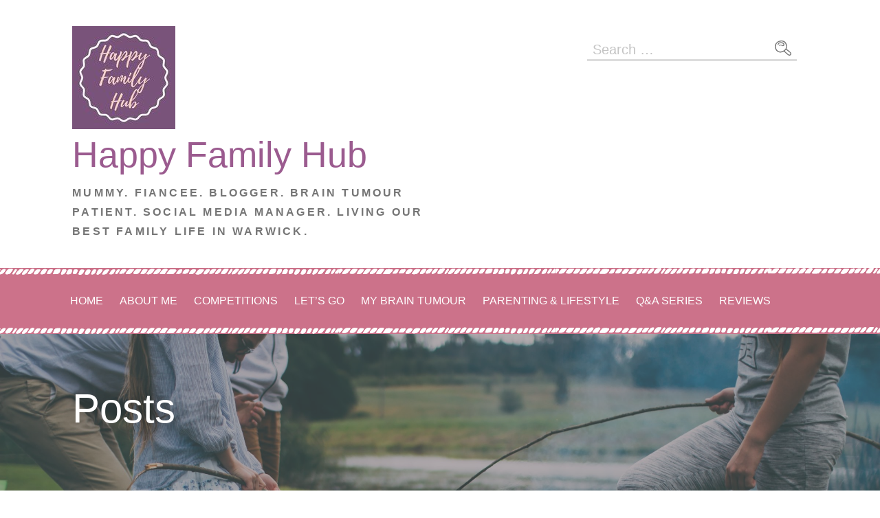

--- FILE ---
content_type: text/html; charset=UTF-8
request_url: https://happyfamilyhub.co.uk/spooky-paper-plate-craft/
body_size: 140925
content:
<!DOCTYPE html><html lang="en-GB"><head><script data-no-optimize="1">var litespeed_docref=sessionStorage.getItem("litespeed_docref");litespeed_docref&&(Object.defineProperty(document,"referrer",{get:function(){return litespeed_docref}}),sessionStorage.removeItem("litespeed_docref"));</script> <meta charset="UTF-8"><meta name="viewport" content="width=device-width, initial-scale=1"><link rel="profile" href="http://gmpg.org/xfn/11"><link rel="pingback" href="https://happyfamilyhub.co.uk/xmlrpc.php"><meta name='robots' content='index, follow, max-image-preview:large, max-snippet:-1, max-video-preview:-1' /> <script data-no-defer="1" data-ezscrex="false" data-cfasync="false" data-pagespeed-no-defer data-cookieconsent="ignore">var ctPublicFunctions = {"_ajax_nonce":"e5f0876d77","_rest_nonce":"190384f7b1","_ajax_url":"\/wp-admin\/admin-ajax.php","_rest_url":"https:\/\/happyfamilyhub.co.uk\/wp-json\/","data__cookies_type":"none","data__ajax_type":"rest","data__bot_detector_enabled":"1","data__frontend_data_log_enabled":1,"cookiePrefix":"","wprocket_detected":false,"host_url":"happyfamilyhub.co.uk","text__ee_click_to_select":"Click to select the whole data","text__ee_original_email":"The complete one is","text__ee_got_it":"Got it","text__ee_blocked":"Blocked","text__ee_cannot_connect":"Cannot connect","text__ee_cannot_decode":"Can not decode email. Unknown reason","text__ee_email_decoder":"CleanTalk email decoder","text__ee_wait_for_decoding":"The magic is on the way!","text__ee_decoding_process":"Please wait a few seconds while we decode the contact data."}</script> <script data-no-defer="1" data-ezscrex="false" data-cfasync="false" data-pagespeed-no-defer data-cookieconsent="ignore">var ctPublic = {"_ajax_nonce":"e5f0876d77","settings__forms__check_internal":"0","settings__forms__check_external":"0","settings__forms__force_protection":"0","settings__forms__search_test":"1","settings__forms__wc_add_to_cart":"0","settings__data__bot_detector_enabled":"1","settings__sfw__anti_crawler":0,"blog_home":"https:\/\/happyfamilyhub.co.uk\/","pixel__setting":"3","pixel__enabled":true,"pixel__url":null,"data__email_check_before_post":"1","data__email_check_exist_post":"1","data__cookies_type":"none","data__key_is_ok":true,"data__visible_fields_required":true,"wl_brandname":"Anti-Spam by CleanTalk","wl_brandname_short":"CleanTalk","ct_checkjs_key":"2a168f3c278a0cb4a48a16327bfa43e82e6e0f0b6afc24d8cd2c86a75d642740","emailEncoderPassKey":"f1c8bb1ea27dd2d3cba3c56dd5d20953","bot_detector_forms_excluded":"W10=","advancedCacheExists":false,"varnishCacheExists":false,"wc_ajax_add_to_cart":false}</script> <meta name="ahrefs-site-verification" content="24aabc3929f360e286d7771c3bbb69b974f6a49fe438527537cd67ab4cbec003" /><title>Fun and Spooky Paper Plate Craft Idea! - Happy Family Hub</title><meta name="description" content="Halloween is such a fun and creative time of year! It marks the definite end of summer and start of the winter season, which of course means Christmas is well on its way! It&#039;s a good opportunity to also engage children in more creative activities to help develop their imaginations and fine motor skills too. What&#039;s not to like? With that in mind, we&#039;ve got a really cute and easy craft for you today, that also incorporates a spot of reading and writing too." /><link rel="canonical" href="https://happyfamilyhub.co.uk/spooky-paper-plate-craft/" /><meta property="og:locale" content="en_GB" /><meta property="og:type" content="article" /><meta property="og:title" content="Fun and Spooky Paper Plate Craft Idea! - Happy Family Hub" /><meta property="og:description" content="Halloween is such a fun and creative time of year! It marks the definite end of summer and start of the winter season, which of course means Christmas is well on its way! It&#039;s a good opportunity to also engage children in more creative activities to help develop their imaginations and fine motor skills too. What&#039;s not to like? With that in mind, we&#039;ve got a really cute and easy craft for you today, that also incorporates a spot of reading and writing too." /><meta property="og:url" content="https://happyfamilyhub.co.uk/spooky-paper-plate-craft/" /><meta property="og:site_name" content="Happy Family Hub" /><meta property="article:publisher" content="https://www.facebook.com/happyfamilyhub" /><meta property="article:author" content="https://www.facebook.com/happyfamilyhub" /><meta property="article:published_time" content="2018-10-29T15:05:17+00:00" /><meta property="article:modified_time" content="2020-12-03T14:01:11+00:00" /><meta property="og:image" content="https://happyfamilyhub.co.uk/wp-content/uploads/2018/10/Halloween-paper-plate-craft-Pinterest-.png" /><meta property="og:image:width" content="735" /><meta property="og:image:height" content="1102" /><meta property="og:image:type" content="image/png" /><meta name="author" content="happyfamilyhub" /><meta name="twitter:card" content="summary_large_image" /><meta name="twitter:creator" content="@happyfamilyhub" /><meta name="twitter:site" content="@happyfamilyhub" /><meta name="twitter:label1" content="Written by" /><meta name="twitter:data1" content="happyfamilyhub" /><meta name="twitter:label2" content="Estimated reading time" /><meta name="twitter:data2" content="2 minutes" /> <script type="application/ld+json" class="yoast-schema-graph">{"@context":"https://schema.org","@graph":[{"@type":"Article","@id":"https://happyfamilyhub.co.uk/spooky-paper-plate-craft/#article","isPartOf":{"@id":"https://happyfamilyhub.co.uk/spooky-paper-plate-craft/"},"author":{"name":"happyfamilyhub","@id":"https://happyfamilyhub.co.uk/#/schema/person/79d41a9d41dd72d0807ffbccce26fa35"},"headline":"Fun and Spooky Paper Plate Craft Idea!","datePublished":"2018-10-29T15:05:17+00:00","dateModified":"2020-12-03T14:01:11+00:00","mainEntityOfPage":{"@id":"https://happyfamilyhub.co.uk/spooky-paper-plate-craft/"},"wordCount":483,"commentCount":1,"publisher":{"@id":"https://happyfamilyhub.co.uk/#organization"},"image":{"@id":"https://happyfamilyhub.co.uk/spooky-paper-plate-craft/#primaryimage"},"thumbnailUrl":"https://happyfamilyhub.co.uk/wp-content/uploads/2018/10/Halloween-paper-plate-craft-Pinterest-.png","keywords":["craft","halloween","kids"],"articleSection":["Arts &amp; Crafts","Parenting &amp; Lifestyle"],"inLanguage":"en-GB","potentialAction":[{"@type":"CommentAction","name":"Comment","target":["https://happyfamilyhub.co.uk/spooky-paper-plate-craft/#respond"]}]},{"@type":"WebPage","@id":"https://happyfamilyhub.co.uk/spooky-paper-plate-craft/","url":"https://happyfamilyhub.co.uk/spooky-paper-plate-craft/","name":"Fun and Spooky Paper Plate Craft Idea! - Happy Family Hub","isPartOf":{"@id":"https://happyfamilyhub.co.uk/#website"},"primaryImageOfPage":{"@id":"https://happyfamilyhub.co.uk/spooky-paper-plate-craft/#primaryimage"},"image":{"@id":"https://happyfamilyhub.co.uk/spooky-paper-plate-craft/#primaryimage"},"thumbnailUrl":"https://happyfamilyhub.co.uk/wp-content/uploads/2018/10/Halloween-paper-plate-craft-Pinterest-.png","datePublished":"2018-10-29T15:05:17+00:00","dateModified":"2020-12-03T14:01:11+00:00","description":"Halloween is such a fun and creative time of year! It marks the definite end of summer and start of the winter season, which of course means Christmas is well on its way! It's a good opportunity to also engage children in more creative activities to help develop their imaginations and fine motor skills too. What's not to like? With that in mind, we've got a really cute and easy craft for you today, that also incorporates a spot of reading and writing too.","breadcrumb":{"@id":"https://happyfamilyhub.co.uk/spooky-paper-plate-craft/#breadcrumb"},"inLanguage":"en-GB","potentialAction":[{"@type":"ReadAction","target":["https://happyfamilyhub.co.uk/spooky-paper-plate-craft/"]}]},{"@type":"ImageObject","inLanguage":"en-GB","@id":"https://happyfamilyhub.co.uk/spooky-paper-plate-craft/#primaryimage","url":"https://happyfamilyhub.co.uk/wp-content/uploads/2018/10/Halloween-paper-plate-craft-Pinterest-.png","contentUrl":"https://happyfamilyhub.co.uk/wp-content/uploads/2018/10/Halloween-paper-plate-craft-Pinterest-.png","width":735,"height":1102},{"@type":"BreadcrumbList","@id":"https://happyfamilyhub.co.uk/spooky-paper-plate-craft/#breadcrumb","itemListElement":[{"@type":"ListItem","position":1,"name":"Home","item":"https://happyfamilyhub.co.uk/"},{"@type":"ListItem","position":2,"name":"Fun and Spooky Paper Plate Craft Idea!"}]},{"@type":"WebSite","@id":"https://happyfamilyhub.co.uk/#website","url":"https://happyfamilyhub.co.uk/","name":"Happy Family Hub","description":"Mummy. Fiancee. Blogger. Brain Tumour Patient. Social Media Manager. Living our best family life in Warwick.","publisher":{"@id":"https://happyfamilyhub.co.uk/#organization"},"potentialAction":[{"@type":"SearchAction","target":{"@type":"EntryPoint","urlTemplate":"https://happyfamilyhub.co.uk/?s={search_term_string}"},"query-input":{"@type":"PropertyValueSpecification","valueRequired":true,"valueName":"search_term_string"}}],"inLanguage":"en-GB"},{"@type":"Organization","@id":"https://happyfamilyhub.co.uk/#organization","name":"Happy Family Hub","url":"https://happyfamilyhub.co.uk/","logo":{"@type":"ImageObject","inLanguage":"en-GB","@id":"https://happyfamilyhub.co.uk/#/schema/logo/image/","url":"https://i0.wp.com/www.happyfamilyhub.co.uk/wp-content/uploads/2018/01/Happy-Family-Hub-150x150-1.jpg?fit=150%2C150&ssl=1","contentUrl":"https://i0.wp.com/www.happyfamilyhub.co.uk/wp-content/uploads/2018/01/Happy-Family-Hub-150x150-1.jpg?fit=150%2C150&ssl=1","width":150,"height":150,"caption":"Happy Family Hub"},"image":{"@id":"https://happyfamilyhub.co.uk/#/schema/logo/image/"},"sameAs":["https://www.facebook.com/happyfamilyhub","https://x.com/happyfamilyhub","https://www.instagram.com/happyfamilyhub","https://www.pinterest.com/happyfamilyhub"]},{"@type":"Person","@id":"https://happyfamilyhub.co.uk/#/schema/person/79d41a9d41dd72d0807ffbccce26fa35","name":"happyfamilyhub","image":{"@type":"ImageObject","inLanguage":"en-GB","@id":"https://happyfamilyhub.co.uk/#/schema/person/image/","url":"https://happyfamilyhub.co.uk/wp-content/litespeed/avatar/0af87d1720812cf1258608947128a347.jpg?ver=1769363410","contentUrl":"https://happyfamilyhub.co.uk/wp-content/litespeed/avatar/0af87d1720812cf1258608947128a347.jpg?ver=1769363410","caption":"happyfamilyhub"},"sameAs":["http://happyfamilyhub.co.uk/","https://www.facebook.com/happyfamilyhub","https://www.instagram.com/happyfamilyhub","https://www.pinterest.com/happyfamilyhub","https://x.com/happyfamilyhub"],"url":"https://happyfamilyhub.co.uk/author/happyfamilyhub/"}]}</script> <link rel='dns-prefetch' href='//static.addtoany.com' /><link rel='dns-prefetch' href='//fd.cleantalk.org' /><link rel='dns-prefetch' href='//fonts.googleapis.com' /><link rel="alternate" type="application/rss+xml" title="Happy Family Hub &raquo; Feed" href="https://happyfamilyhub.co.uk/feed/" /><link rel="alternate" type="application/rss+xml" title="Happy Family Hub &raquo; Comments Feed" href="https://happyfamilyhub.co.uk/comments/feed/" /><link rel="alternate" type="application/rss+xml" title="Happy Family Hub &raquo; Fun and Spooky Paper Plate Craft Idea! Comments Feed" href="https://happyfamilyhub.co.uk/spooky-paper-plate-craft/feed/" /><link rel="alternate" title="oEmbed (JSON)" type="application/json+oembed" href="https://happyfamilyhub.co.uk/wp-json/oembed/1.0/embed?url=https%3A%2F%2Fhappyfamilyhub.co.uk%2Fspooky-paper-plate-craft%2F" /><link rel="alternate" title="oEmbed (XML)" type="text/xml+oembed" href="https://happyfamilyhub.co.uk/wp-json/oembed/1.0/embed?url=https%3A%2F%2Fhappyfamilyhub.co.uk%2Fspooky-paper-plate-craft%2F&#038;format=xml" />
 <script src="//www.googletagmanager.com/gtag/js?id=G-Q8C42P835X"  data-cfasync="false" data-wpfc-render="false" type="text/javascript" async></script> <script data-cfasync="false" data-wpfc-render="false" type="text/javascript">var mi_version = '9.11.1';
				var mi_track_user = true;
				var mi_no_track_reason = '';
								var MonsterInsightsDefaultLocations = {"page_location":"https:\/\/happyfamilyhub.co.uk\/spooky-paper-plate-craft\/"};
								if ( typeof MonsterInsightsPrivacyGuardFilter === 'function' ) {
					var MonsterInsightsLocations = (typeof MonsterInsightsExcludeQuery === 'object') ? MonsterInsightsPrivacyGuardFilter( MonsterInsightsExcludeQuery ) : MonsterInsightsPrivacyGuardFilter( MonsterInsightsDefaultLocations );
				} else {
					var MonsterInsightsLocations = (typeof MonsterInsightsExcludeQuery === 'object') ? MonsterInsightsExcludeQuery : MonsterInsightsDefaultLocations;
				}

								var disableStrs = [
										'ga-disable-G-Q8C42P835X',
									];

				/* Function to detect opted out users */
				function __gtagTrackerIsOptedOut() {
					for (var index = 0; index < disableStrs.length; index++) {
						if (document.cookie.indexOf(disableStrs[index] + '=true') > -1) {
							return true;
						}
					}

					return false;
				}

				/* Disable tracking if the opt-out cookie exists. */
				if (__gtagTrackerIsOptedOut()) {
					for (var index = 0; index < disableStrs.length; index++) {
						window[disableStrs[index]] = true;
					}
				}

				/* Opt-out function */
				function __gtagTrackerOptout() {
					for (var index = 0; index < disableStrs.length; index++) {
						document.cookie = disableStrs[index] + '=true; expires=Thu, 31 Dec 2099 23:59:59 UTC; path=/';
						window[disableStrs[index]] = true;
					}
				}

				if ('undefined' === typeof gaOptout) {
					function gaOptout() {
						__gtagTrackerOptout();
					}
				}
								window.dataLayer = window.dataLayer || [];

				window.MonsterInsightsDualTracker = {
					helpers: {},
					trackers: {},
				};
				if (mi_track_user) {
					function __gtagDataLayer() {
						dataLayer.push(arguments);
					}

					function __gtagTracker(type, name, parameters) {
						if (!parameters) {
							parameters = {};
						}

						if (parameters.send_to) {
							__gtagDataLayer.apply(null, arguments);
							return;
						}

						if (type === 'event') {
														parameters.send_to = monsterinsights_frontend.v4_id;
							var hookName = name;
							if (typeof parameters['event_category'] !== 'undefined') {
								hookName = parameters['event_category'] + ':' + name;
							}

							if (typeof MonsterInsightsDualTracker.trackers[hookName] !== 'undefined') {
								MonsterInsightsDualTracker.trackers[hookName](parameters);
							} else {
								__gtagDataLayer('event', name, parameters);
							}
							
						} else {
							__gtagDataLayer.apply(null, arguments);
						}
					}

					__gtagTracker('js', new Date());
					__gtagTracker('set', {
						'developer_id.dZGIzZG': true,
											});
					if ( MonsterInsightsLocations.page_location ) {
						__gtagTracker('set', MonsterInsightsLocations);
					}
										__gtagTracker('config', 'G-Q8C42P835X', {"forceSSL":"true"} );
										window.gtag = __gtagTracker;										(function () {
						/* https://developers.google.com/analytics/devguides/collection/analyticsjs/ */
						/* ga and __gaTracker compatibility shim. */
						var noopfn = function () {
							return null;
						};
						var newtracker = function () {
							return new Tracker();
						};
						var Tracker = function () {
							return null;
						};
						var p = Tracker.prototype;
						p.get = noopfn;
						p.set = noopfn;
						p.send = function () {
							var args = Array.prototype.slice.call(arguments);
							args.unshift('send');
							__gaTracker.apply(null, args);
						};
						var __gaTracker = function () {
							var len = arguments.length;
							if (len === 0) {
								return;
							}
							var f = arguments[len - 1];
							if (typeof f !== 'object' || f === null || typeof f.hitCallback !== 'function') {
								if ('send' === arguments[0]) {
									var hitConverted, hitObject = false, action;
									if ('event' === arguments[1]) {
										if ('undefined' !== typeof arguments[3]) {
											hitObject = {
												'eventAction': arguments[3],
												'eventCategory': arguments[2],
												'eventLabel': arguments[4],
												'value': arguments[5] ? arguments[5] : 1,
											}
										}
									}
									if ('pageview' === arguments[1]) {
										if ('undefined' !== typeof arguments[2]) {
											hitObject = {
												'eventAction': 'page_view',
												'page_path': arguments[2],
											}
										}
									}
									if (typeof arguments[2] === 'object') {
										hitObject = arguments[2];
									}
									if (typeof arguments[5] === 'object') {
										Object.assign(hitObject, arguments[5]);
									}
									if ('undefined' !== typeof arguments[1].hitType) {
										hitObject = arguments[1];
										if ('pageview' === hitObject.hitType) {
											hitObject.eventAction = 'page_view';
										}
									}
									if (hitObject) {
										action = 'timing' === arguments[1].hitType ? 'timing_complete' : hitObject.eventAction;
										hitConverted = mapArgs(hitObject);
										__gtagTracker('event', action, hitConverted);
									}
								}
								return;
							}

							function mapArgs(args) {
								var arg, hit = {};
								var gaMap = {
									'eventCategory': 'event_category',
									'eventAction': 'event_action',
									'eventLabel': 'event_label',
									'eventValue': 'event_value',
									'nonInteraction': 'non_interaction',
									'timingCategory': 'event_category',
									'timingVar': 'name',
									'timingValue': 'value',
									'timingLabel': 'event_label',
									'page': 'page_path',
									'location': 'page_location',
									'title': 'page_title',
									'referrer' : 'page_referrer',
								};
								for (arg in args) {
																		if (!(!args.hasOwnProperty(arg) || !gaMap.hasOwnProperty(arg))) {
										hit[gaMap[arg]] = args[arg];
									} else {
										hit[arg] = args[arg];
									}
								}
								return hit;
							}

							try {
								f.hitCallback();
							} catch (ex) {
							}
						};
						__gaTracker.create = newtracker;
						__gaTracker.getByName = newtracker;
						__gaTracker.getAll = function () {
							return [];
						};
						__gaTracker.remove = noopfn;
						__gaTracker.loaded = true;
						window['__gaTracker'] = __gaTracker;
					})();
									} else {
										console.log("");
					(function () {
						function __gtagTracker() {
							return null;
						}

						window['__gtagTracker'] = __gtagTracker;
						window['gtag'] = __gtagTracker;
					})();
									}</script> <style id='wp-img-auto-sizes-contain-inline-css' type='text/css'>img:is([sizes=auto i],[sizes^="auto," i]){contain-intrinsic-size:3000px 1500px}
/*# sourceURL=wp-img-auto-sizes-contain-inline-css */</style><link data-optimized="2" rel="stylesheet" href="https://happyfamilyhub.co.uk/wp-content/litespeed/css/3632ef05151b0a0bc34eedc584aca39e.css?ver=4bbd8" /><style id='wp-block-list-inline-css' type='text/css'>ol,ul{box-sizing:border-box}:root :where(.wp-block-list.has-background){padding:1.25em 2.375em}
/*# sourceURL=https://happyfamilyhub.co.uk/wp-includes/blocks/list/style.min.css */</style><style id='global-styles-inline-css' type='text/css'>:root{--wp--preset--aspect-ratio--square: 1;--wp--preset--aspect-ratio--4-3: 4/3;--wp--preset--aspect-ratio--3-4: 3/4;--wp--preset--aspect-ratio--3-2: 3/2;--wp--preset--aspect-ratio--2-3: 2/3;--wp--preset--aspect-ratio--16-9: 16/9;--wp--preset--aspect-ratio--9-16: 9/16;--wp--preset--color--black: #000000;--wp--preset--color--cyan-bluish-gray: #abb8c3;--wp--preset--color--white: #ffffff;--wp--preset--color--pale-pink: #f78da7;--wp--preset--color--vivid-red: #cf2e2e;--wp--preset--color--luminous-vivid-orange: #ff6900;--wp--preset--color--luminous-vivid-amber: #fcb900;--wp--preset--color--light-green-cyan: #7bdcb5;--wp--preset--color--vivid-green-cyan: #00d084;--wp--preset--color--pale-cyan-blue: #8ed1fc;--wp--preset--color--vivid-cyan-blue: #0693e3;--wp--preset--color--vivid-purple: #9b51e0;--wp--preset--color--primary: #03263B;--wp--preset--color--secondary: #0b3954;--wp--preset--color--tertiary: #bddae6;--wp--preset--color--quaternary: #ff6663;--wp--preset--color--quinary: #ffffff;--wp--preset--gradient--vivid-cyan-blue-to-vivid-purple: linear-gradient(135deg,rgb(6,147,227) 0%,rgb(155,81,224) 100%);--wp--preset--gradient--light-green-cyan-to-vivid-green-cyan: linear-gradient(135deg,rgb(122,220,180) 0%,rgb(0,208,130) 100%);--wp--preset--gradient--luminous-vivid-amber-to-luminous-vivid-orange: linear-gradient(135deg,rgb(252,185,0) 0%,rgb(255,105,0) 100%);--wp--preset--gradient--luminous-vivid-orange-to-vivid-red: linear-gradient(135deg,rgb(255,105,0) 0%,rgb(207,46,46) 100%);--wp--preset--gradient--very-light-gray-to-cyan-bluish-gray: linear-gradient(135deg,rgb(238,238,238) 0%,rgb(169,184,195) 100%);--wp--preset--gradient--cool-to-warm-spectrum: linear-gradient(135deg,rgb(74,234,220) 0%,rgb(151,120,209) 20%,rgb(207,42,186) 40%,rgb(238,44,130) 60%,rgb(251,105,98) 80%,rgb(254,248,76) 100%);--wp--preset--gradient--blush-light-purple: linear-gradient(135deg,rgb(255,206,236) 0%,rgb(152,150,240) 100%);--wp--preset--gradient--blush-bordeaux: linear-gradient(135deg,rgb(254,205,165) 0%,rgb(254,45,45) 50%,rgb(107,0,62) 100%);--wp--preset--gradient--luminous-dusk: linear-gradient(135deg,rgb(255,203,112) 0%,rgb(199,81,192) 50%,rgb(65,88,208) 100%);--wp--preset--gradient--pale-ocean: linear-gradient(135deg,rgb(255,245,203) 0%,rgb(182,227,212) 50%,rgb(51,167,181) 100%);--wp--preset--gradient--electric-grass: linear-gradient(135deg,rgb(202,248,128) 0%,rgb(113,206,126) 100%);--wp--preset--gradient--midnight: linear-gradient(135deg,rgb(2,3,129) 0%,rgb(40,116,252) 100%);--wp--preset--font-size--small: 13px;--wp--preset--font-size--medium: 20px;--wp--preset--font-size--large: 36px;--wp--preset--font-size--x-large: 42px;--wp--preset--spacing--20: 0.44rem;--wp--preset--spacing--30: 0.67rem;--wp--preset--spacing--40: 1rem;--wp--preset--spacing--50: 1.5rem;--wp--preset--spacing--60: 2.25rem;--wp--preset--spacing--70: 3.38rem;--wp--preset--spacing--80: 5.06rem;--wp--preset--shadow--natural: 6px 6px 9px rgba(0, 0, 0, 0.2);--wp--preset--shadow--deep: 12px 12px 50px rgba(0, 0, 0, 0.4);--wp--preset--shadow--sharp: 6px 6px 0px rgba(0, 0, 0, 0.2);--wp--preset--shadow--outlined: 6px 6px 0px -3px rgb(255, 255, 255), 6px 6px rgb(0, 0, 0);--wp--preset--shadow--crisp: 6px 6px 0px rgb(0, 0, 0);}:where(.is-layout-flex){gap: 0.5em;}:where(.is-layout-grid){gap: 0.5em;}body .is-layout-flex{display: flex;}.is-layout-flex{flex-wrap: wrap;align-items: center;}.is-layout-flex > :is(*, div){margin: 0;}body .is-layout-grid{display: grid;}.is-layout-grid > :is(*, div){margin: 0;}:where(.wp-block-columns.is-layout-flex){gap: 2em;}:where(.wp-block-columns.is-layout-grid){gap: 2em;}:where(.wp-block-post-template.is-layout-flex){gap: 1.25em;}:where(.wp-block-post-template.is-layout-grid){gap: 1.25em;}.has-black-color{color: var(--wp--preset--color--black) !important;}.has-cyan-bluish-gray-color{color: var(--wp--preset--color--cyan-bluish-gray) !important;}.has-white-color{color: var(--wp--preset--color--white) !important;}.has-pale-pink-color{color: var(--wp--preset--color--pale-pink) !important;}.has-vivid-red-color{color: var(--wp--preset--color--vivid-red) !important;}.has-luminous-vivid-orange-color{color: var(--wp--preset--color--luminous-vivid-orange) !important;}.has-luminous-vivid-amber-color{color: var(--wp--preset--color--luminous-vivid-amber) !important;}.has-light-green-cyan-color{color: var(--wp--preset--color--light-green-cyan) !important;}.has-vivid-green-cyan-color{color: var(--wp--preset--color--vivid-green-cyan) !important;}.has-pale-cyan-blue-color{color: var(--wp--preset--color--pale-cyan-blue) !important;}.has-vivid-cyan-blue-color{color: var(--wp--preset--color--vivid-cyan-blue) !important;}.has-vivid-purple-color{color: var(--wp--preset--color--vivid-purple) !important;}.has-black-background-color{background-color: var(--wp--preset--color--black) !important;}.has-cyan-bluish-gray-background-color{background-color: var(--wp--preset--color--cyan-bluish-gray) !important;}.has-white-background-color{background-color: var(--wp--preset--color--white) !important;}.has-pale-pink-background-color{background-color: var(--wp--preset--color--pale-pink) !important;}.has-vivid-red-background-color{background-color: var(--wp--preset--color--vivid-red) !important;}.has-luminous-vivid-orange-background-color{background-color: var(--wp--preset--color--luminous-vivid-orange) !important;}.has-luminous-vivid-amber-background-color{background-color: var(--wp--preset--color--luminous-vivid-amber) !important;}.has-light-green-cyan-background-color{background-color: var(--wp--preset--color--light-green-cyan) !important;}.has-vivid-green-cyan-background-color{background-color: var(--wp--preset--color--vivid-green-cyan) !important;}.has-pale-cyan-blue-background-color{background-color: var(--wp--preset--color--pale-cyan-blue) !important;}.has-vivid-cyan-blue-background-color{background-color: var(--wp--preset--color--vivid-cyan-blue) !important;}.has-vivid-purple-background-color{background-color: var(--wp--preset--color--vivid-purple) !important;}.has-black-border-color{border-color: var(--wp--preset--color--black) !important;}.has-cyan-bluish-gray-border-color{border-color: var(--wp--preset--color--cyan-bluish-gray) !important;}.has-white-border-color{border-color: var(--wp--preset--color--white) !important;}.has-pale-pink-border-color{border-color: var(--wp--preset--color--pale-pink) !important;}.has-vivid-red-border-color{border-color: var(--wp--preset--color--vivid-red) !important;}.has-luminous-vivid-orange-border-color{border-color: var(--wp--preset--color--luminous-vivid-orange) !important;}.has-luminous-vivid-amber-border-color{border-color: var(--wp--preset--color--luminous-vivid-amber) !important;}.has-light-green-cyan-border-color{border-color: var(--wp--preset--color--light-green-cyan) !important;}.has-vivid-green-cyan-border-color{border-color: var(--wp--preset--color--vivid-green-cyan) !important;}.has-pale-cyan-blue-border-color{border-color: var(--wp--preset--color--pale-cyan-blue) !important;}.has-vivid-cyan-blue-border-color{border-color: var(--wp--preset--color--vivid-cyan-blue) !important;}.has-vivid-purple-border-color{border-color: var(--wp--preset--color--vivid-purple) !important;}.has-vivid-cyan-blue-to-vivid-purple-gradient-background{background: var(--wp--preset--gradient--vivid-cyan-blue-to-vivid-purple) !important;}.has-light-green-cyan-to-vivid-green-cyan-gradient-background{background: var(--wp--preset--gradient--light-green-cyan-to-vivid-green-cyan) !important;}.has-luminous-vivid-amber-to-luminous-vivid-orange-gradient-background{background: var(--wp--preset--gradient--luminous-vivid-amber-to-luminous-vivid-orange) !important;}.has-luminous-vivid-orange-to-vivid-red-gradient-background{background: var(--wp--preset--gradient--luminous-vivid-orange-to-vivid-red) !important;}.has-very-light-gray-to-cyan-bluish-gray-gradient-background{background: var(--wp--preset--gradient--very-light-gray-to-cyan-bluish-gray) !important;}.has-cool-to-warm-spectrum-gradient-background{background: var(--wp--preset--gradient--cool-to-warm-spectrum) !important;}.has-blush-light-purple-gradient-background{background: var(--wp--preset--gradient--blush-light-purple) !important;}.has-blush-bordeaux-gradient-background{background: var(--wp--preset--gradient--blush-bordeaux) !important;}.has-luminous-dusk-gradient-background{background: var(--wp--preset--gradient--luminous-dusk) !important;}.has-pale-ocean-gradient-background{background: var(--wp--preset--gradient--pale-ocean) !important;}.has-electric-grass-gradient-background{background: var(--wp--preset--gradient--electric-grass) !important;}.has-midnight-gradient-background{background: var(--wp--preset--gradient--midnight) !important;}.has-small-font-size{font-size: var(--wp--preset--font-size--small) !important;}.has-medium-font-size{font-size: var(--wp--preset--font-size--medium) !important;}.has-large-font-size{font-size: var(--wp--preset--font-size--large) !important;}.has-x-large-font-size{font-size: var(--wp--preset--font-size--x-large) !important;}
/*# sourceURL=global-styles-inline-css */</style><style id='classic-theme-styles-inline-css' type='text/css'>/*! This file is auto-generated */
.wp-block-button__link{color:#fff;background-color:#32373c;border-radius:9999px;box-shadow:none;text-decoration:none;padding:calc(.667em + 2px) calc(1.333em + 2px);font-size:1.125em}.wp-block-file__button{background:#32373c;color:#fff;text-decoration:none}
/*# sourceURL=/wp-includes/css/classic-themes.min.css */</style><style id='scribbles-inline-css' type='text/css'>.hero{background-image:url(https://happyfamilyhub.co.uk/wp-content/uploads/2018/01/cropped-daiga-ellaby-154938-1-2400x1299.jpg);}
.site-title a,.site-title a:visited{color:#9b5b8f;}.site-title a:hover,.site-title a:visited:hover{color:rgba(155, 91, 143, 0.8);}
.site-description{color:#757575;}.site-search-wrapper .widget .search-field{border-color:rgba(117, 117, 117, 0.25);}
.hero,.hero .widget h1,.hero .widget h2,.hero .widget h3,.hero .widget h4,.hero .widget h5,.hero .widget h6,.hero .widget p,.hero .widget blockquote,.hero .widget cite,.hero .widget table,.hero .widget ul,.hero .widget ol,.hero .widget li,.hero .widget dd,.hero .widget dt,.hero .widget address,.hero .widget code,.hero .widget pre,.hero .widget .widget-title,.hero .page-header h1{color:#ffffff;}.hero .widget input[type="search"]{color:#ffffff;border-color:#ffffff;}
.main-navigation ul li a,.main-navigation ul li a:visited,.main-navigation ul li a:hover,.main-navigation ul li a:focus,.main-navigation ul li a:visited:hover{color:#ffffff;}.main-navigation .sub-menu .menu-item-has-children > a::after{border-right-color:#ffffff;border-left-color:#ffffff;}.menu-toggle div{background-color:#ffffff;}.main-navigation ul li a,.main-navigation ul li a:visited,.main-navigation ul li a:hover,.main-navigation ul li a:visited:hover,.main-navigation-container .social-menu a,.main-navigation ul li.menu-item-has-children .sub-menu li a{color:#ffffff;}.main-navigation-container .st0{fill:#ffffff;}.main-navigation ul li a:hover,.main-navigation ul li a:focus{color:rgba(255, 255, 255, 0.8);}.main-navigation ul li a:hover,.main-navigation-container .social-menu a:hover,.main-navigation ul li.menu-item-has-children .sub-menu li a:hover{color:rgba(255, 255, 255, 0.8);}
h1,h2,h3,h4,h5,h6,label,legend,table th,dl dt,.entry-title,.entry-title a,.entry-title a:visited,.widget-title{color:#353535;}.footer-widget .widget-title{color:#353535;border-color:#353535;}.entry-title a:hover,.entry-title a:visited:hover,.entry-title a:focus,.entry-title a:visited:focus,.entry-title a:active,.entry-title a:visited:active{color:rgba(53, 53, 53, 0.8);}
body,input,select,textarea,input[type="text"]:focus,input[type="email"]:focus,input[type="url"]:focus,input[type="password"]:focus,input[type="search"]:focus,input[type="number"]:focus,input[type="tel"]:focus,input[type="range"]:focus,input[type="date"]:focus,input[type="month"]:focus,input[type="week"]:focus,input[type="time"]:focus,input[type="datetime"]:focus,input[type="datetime-local"]:focus,input[type="color"]:focus,textarea:focus,.navigation.pagination .paging-nav-text{color:#252525;}.fl-callout-text,.fl-rich-text{color:#252525;}hr{background-color:rgba(37, 37, 37, 0.1);border-color:rgba(37, 37, 37, 0.1);}input[type="text"],input[type="email"],input[type="url"],input[type="password"],input[type="search"],input[type="number"],input[type="tel"],input[type="range"],input[type="date"],input[type="month"],input[type="week"],input[type="time"],input[type="datetime"],input[type="datetime-local"],input[type="color"],textarea,.select2-container .select2-choice{color:rgba(37, 37, 37, 0.5);border-color:rgba(37, 37, 37, 0.1);}select,fieldset,blockquote,pre,code,abbr,acronym,.hentry table th,.hentry table td{border-color:rgba(37, 37, 37, 0.1);}.hentry table tr:hover td{background-color:rgba(37, 37, 37, 0.05);}
blockquote,.entry-meta,.entry-footer,.comment-meta .says,.logged-in-as,.wp-block-coblocks-author__heading{color:#686868;}
.site-footer .widget-title,.site-footer h1,.site-footer h2,.site-footer h3,.site-footer h4,.site-footer h5,.site-footer h6{color:#f49390;}.footer-widget .widget-title,.footer-widget .widget .search-field{border-color:#f49390;}
.site-footer .widget,.site-footer .widget form label{color:#252525;}
.footer-menu ul li a,.footer-menu ul li a:visited{color:#686868;}.site-info-wrapper .social-menu a{background-color:#686868;}.footer-menu ul li a:hover,.footer-menu ul li a:visited:hover{color:rgba(104, 104, 104, 0.8);}
.site-info-wrapper .site-info-text{color:#686868;}
a,a:visited,.entry-title a:hover,.entry-title a:visited:hover{color:#f49390;}.navigation.pagination .nav-links .page-numbers.current,.social-menu a:hover{background-color:#f49390;}a:hover,a:visited:hover,a:focus,a:visited:focus,a:active,a:visited:active{color:rgba(244, 147, 144, 0.8);}.comment-list li.bypostauthor{border-color:rgba(244, 147, 144, 0.2);}
button,a.button,a.button:visited,input[type="button"],input[type="reset"],input[type="submit"],.wp-block-button__link,.site-info-wrapper .social-menu a:hover{background-color:#f49390;border-color:#f49390;}a.fl-button,a.fl-button:visited,.content-area .fl-builder-content a.fl-button,.content-area .fl-builder-content a.fl-button:visited{background-color:#f49390;border-color:#f49390;}button:hover,button:active,button:focus,a.button:hover,a.button:active,a.button:focus,a.button:visited:hover,a.button:visited:active,a.button:visited:focus,input[type="button"]:hover,input[type="button"]:active,input[type="button"]:focus,input[type="reset"]:hover,input[type="reset"]:active,input[type="reset"]:focus,input[type="submit"]:hover,input[type="submit"]:active,input[type="submit"]:focus{background-color:rgba(244, 147, 144, 0.8);border-color:rgba(244, 147, 144, 0.8);}a.fl-button:hover,a.fl-button:active,a.fl-button:focus,a.fl-button:visited:hover,a.fl-button:visited:active,a.fl-button:visited:focus,.content-area .fl-builder-content a.fl-button:hover,.content-area .fl-builder-content a.fl-button:active,.content-area .fl-builder-content a.fl-button:focus,.content-area .fl-builder-content a.fl-button:visited:hover,.content-area .fl-builder-content a.fl-button:visited:active,.content-area .fl-builder-content a.fl-button:visited:focus{background-color:rgba(244, 147, 144, 0.8);border-color:rgba(244, 147, 144, 0.8);}
button,button:hover,button:active,button:focus,a.button,a.button:hover,a.button:active,a.button:focus,a.button:visited,a.button:visited:hover,a.button:visited:active,a.button:visited:focus,input[type="button"],input[type="button"]:hover,input[type="button"]:active,input[type="button"]:focus,input[type="reset"],input[type="reset"]:hover,input[type="reset"]:active,input[type="reset"]:focus,input[type="submit"],input[type="submit"]:hover,input[type="submit"]:active,input[type="submit"]:focus,.wp-block-button__link{color:#ffffff;}a.fl-button
				a.fl-button:hover,a.fl-button:active,a.fl-button:focus,a.fl-button:visited,a.fl-button:visited:hover,a.fl-button:visited:active,a.fl-button:visited:focus,.content-area .fl-builder-content a.fl-button,.content-area .fl-builder-content a.fl-button *,.content-area .fl-builder-content a.fl-button:visited,.content-area .fl-builder-content a.fl-button:visited *{color:#ffffff;}
body{background-color:#ffffff;}.navigation.pagination .nav-links .page-numbers.current{color:#ffffff;}
.hero{background-color:#686868;}.hero{-webkit-box-shadow:inset 0 0 0 9999em;-moz-box-shadow:inset 0 0 0 9999em;box-shadow:inset 0 0 0 9999em;color:rgba(104, 104, 104, 0.50);}
.main-navigation-container,.main-navigation.open,.main-navigation ul ul,.main-navigation .sub-menu{background-color:#cc728a;}.main-navigation-container,.main-navigation.open,.main-navigation ul ul,.main-navigation .sub-menu,.main-navigation-container:before,.main-navigation-container:after{background-color:#cc728a;}
.site-footer{background-color:#f49390;}
.site-footer .widget{background-color:#ffffff;}
.site-info-wrapper{background-color:#ffffff;}.site-info-wrapper .social-menu a,.site-info-wrapper .social-menu a:visited,.site-info-wrapper .social-menu a:hover,.site-info-wrapper .social-menu a:visited:hover{color:#ffffff;}
.has-primary-color{color:#03263B;}.has-primary-background-color{background-color:#03263B;}
.has-secondary-color{color:#0b3954;}.has-secondary-background-color{background-color:#0b3954;}
.has-tertiary-color{color:#bddae6;}.has-tertiary-background-color{background-color:#bddae6;}
.has-quaternary-color{color:#ff6663;}.has-quaternary-background-color{background-color:#ff6663;}
.has-quinary-color{color:#ffffff;}.has-quinary-background-color{background-color:#ffffff;}
/*# sourceURL=scribbles-inline-css */</style><style id='scribbles-fonts-inline-css' type='text/css'>.site-title{font-family:"Architects Daughter", sans-serif;}
.main-navigation ul li a,.main-navigation ul li a:visited,button,a.button,a.fl-button,input[type="button"],input[type="reset"],input[type="submit"]{font-family:"Raleway", sans-serif;}
h1,h2,h3,h4,h5,h6,label,legend,table th,dl dt,.entry-title,.widget-title{font-family:"Architects Daughter", sans-serif;}
body,p,ol li,ul li,dl dd,.fl-callout-text{font-family:"Raleway", sans-serif;}
blockquote,.entry-meta,.entry-footer,.comment-list li .comment-meta .says,.comment-list li .comment-metadata,.comment-reply-link,#respond .logged-in-as{font-family:"Raleway", sans-serif;}
/*# sourceURL=scribbles-fonts-inline-css */</style> <script type="litespeed/javascript" data-src="https://happyfamilyhub.co.uk/wp-content/plugins/google-analytics-for-wordpress/assets/js/frontend-gtag.min.js" id="monsterinsights-frontend-script-js" data-wp-strategy="async"></script> <script data-cfasync="false" data-wpfc-render="false" type="text/javascript" id='monsterinsights-frontend-script-js-extra'>/*  */
var monsterinsights_frontend = {"js_events_tracking":"true","download_extensions":"doc,pdf,ppt,zip,xls,docx,pptx,xlsx","inbound_paths":"[]","home_url":"https:\/\/happyfamilyhub.co.uk","hash_tracking":"false","v4_id":"G-Q8C42P835X"};/*  */</script> <script id="addtoany-core-js-before" type="litespeed/javascript">window.a2a_config=window.a2a_config||{};a2a_config.callbacks=[];a2a_config.overlays=[];a2a_config.templates={};a2a_localize={Share:"Share",Save:"Save",Subscribe:"Subscribe",Email:"Email",Bookmark:"Bookmark",ShowAll:"Show All",ShowLess:"Show less",FindServices:"Find service(s)",FindAnyServiceToAddTo:"Instantly find any service to add to",PoweredBy:"Powered by",ShareViaEmail:"Share via email",SubscribeViaEmail:"Subscribe via email",BookmarkInYourBrowser:"Bookmark in your browser",BookmarkInstructions:"Press Ctrl+D or \u2318+D to bookmark this page",AddToYourFavorites:"Add to your favourites",SendFromWebOrProgram:"Send from any email address or email program",EmailProgram:"Email program",More:"More&#8230;",ThanksForSharing:"Thanks for sharing!",ThanksForFollowing:"Thanks for following!"}</script> <script type="text/javascript" defer src="https://static.addtoany.com/menu/page.js" id="addtoany-core-js"></script> <script type="litespeed/javascript" data-src="https://happyfamilyhub.co.uk/wp-includes/js/jquery/jquery.min.js" id="jquery-core-js"></script> <script type="text/javascript" src="https://fd.cleantalk.org/ct-bot-detector-wrapper.js?ver=6.71.1" id="ct_bot_detector-js" defer="defer" data-wp-strategy="defer"></script> <link rel="https://api.w.org/" href="https://happyfamilyhub.co.uk/wp-json/" /><link rel="alternate" title="JSON" type="application/json" href="https://happyfamilyhub.co.uk/wp-json/wp/v2/posts/1115" /><link rel="EditURI" type="application/rsd+xml" title="RSD" href="https://happyfamilyhub.co.uk/xmlrpc.php?rsd" /><meta name="generator" content="WordPress 6.9" /><link rel='shortlink' href='https://happyfamilyhub.co.uk/?p=1115' /><style type='text/css'>.site-title a,.site-title a:visited{color:9b5b8f;}</style><link rel="icon" href="https://happyfamilyhub.co.uk/wp-content/uploads/2018/01/cropped-Happy-Family-Hub-150x150-1-1-32x32.jpg" sizes="32x32" /><link rel="icon" href="https://happyfamilyhub.co.uk/wp-content/uploads/2018/01/cropped-Happy-Family-Hub-150x150-1-1-192x192.jpg" sizes="192x192" /><link rel="apple-touch-icon" href="https://happyfamilyhub.co.uk/wp-content/uploads/2018/01/cropped-Happy-Family-Hub-150x150-1-1-180x180.jpg" /><meta name="msapplication-TileImage" content="https://happyfamilyhub.co.uk/wp-content/uploads/2018/01/cropped-Happy-Family-Hub-150x150-1-1-270x270.jpg" /> <script type="litespeed/javascript" data-src="//pagead2.googlesyndication.com/pagead/js/adsbygoogle.js"></script> 
<ins class="adsbygoogle"
style="display:block"
data-ad-client="ca-pub-1289147805775235"
data-ad-slot="5470800487"
data-ad-format="auto"
data-full-width-responsive="true"></ins> <script type="litespeed/javascript">(adsbygoogle=window.adsbygoogle||[]).push({})</script> </head><body class="wp-singular post-template-default single single-post postid-1115 single-format-standard wp-custom-logo wp-theme-primer wp-child-theme-scribbles fl-builder-lite-2-9-4-2 fl-no-js custom-header-image layout-two-column-default"><div id="page" class="hfeed site"><a class="skip-link screen-reader-text" href="#content">Skip to content</a><header id="masthead" class="site-header" role="banner"><div class="site-header-wrapper"><div class="site-title-wrapper"><a href="https://happyfamilyhub.co.uk/" class="custom-logo-link" rel="home"><img data-lazyloaded="1" src="[data-uri]" width="150" height="150" data-src="https://happyfamilyhub.co.uk/wp-content/uploads/2018/01/cropped-Happy-Family-Hub-150x150-1.jpg" class="custom-logo" alt="Happy Family Hub" decoding="async" /></a><div class="site-title"><a href="https://happyfamilyhub.co.uk/" rel="home">Happy Family Hub</a></div><div class="site-description">Mummy. Fiancee. Blogger. Brain Tumour Patient. Social Media Manager. Living our best family life in Warwick.</div></div><div class="site-search-wrapper"><div class="widget widget_search"><form apbct-form-sign="native_search" role="search" method="get" class="search-form" action="https://happyfamilyhub.co.uk/">
<label>
<span class="screen-reader-text">Search for:</span>
<input type="search" class="search-field" placeholder="Search &hellip;" value="" name="s" />
</label>
<input type="submit" class="search-submit" value="Search" />
<input
class="apbct_special_field apbct_email_id__search_form"
name="apbct__email_id__search_form"
aria-label="apbct__label_id__search_form"
type="text" size="30" maxlength="200" autocomplete="off"
value=""
/><input
id="apbct_submit_id__search_form"
class="apbct_special_field apbct__email_id__search_form"
name="apbct__label_id__search_form"
aria-label="apbct_submit_name__search_form"
type="submit"
size="30"
maxlength="200"
value="41057"
/></form></div></div></div></header><div class="main-navigation-container"><div class="border-container">
<svg viewBox="0 0 2704 10.2" style="enable-background:new 0 0 2704 10.2;">
<g>
<path class="st0" d="M136.9,2.3C136.5,2,136.1,2,135.6,2c-1.2-0.2-2.5,0.1-3.5,0.7c-0.9,0.8-1.6,1.8-2,3c-0.2,0.6-1.2,2.5-1,3.1
c0.3,0.4,0.8,0.7,1.4,0.6h2.1c0.7,0,1.4-0.1,2.1-0.3c0.8-0.3,1.4-1,1.8-1.7c0.5-1,1.5-3.7,0.6-4.7C137,2.5,136.9,2.5,136.9,2.3z"/>
<path class="st0" d="M49.5,2c0-0.1-0.1-0.2-0.2-0.3c-0.8-0.4-1.7-0.4-2.5-0.2c-1.6,0.3-3.3-0.3-4.5,1c-0.8,0.9-4.8,5.3-3.5,6.5
c1,0.9,4.7,0.3,5.8-0.2c0.9-0.5,1.6-1.2,2.2-2.1S48,5,48.7,4.2C49,3.7,49.8,2.8,49.5,2z"/>
<path class="st0" d="M13,3c-0.2-0.3-0.6-0.5-0.9-0.4c-0.9-0.2-1.8-0.3-2.7-0.4c-0.8-0.1-1.7,0-2.5,0.1C3.6,3,3.1,6,1,8
C0.6,8.3,0.3,9.2,1.1,9.5c2.1,0.6,4.3,0.5,6.3-0.2C8.3,9,9.2,8.5,9.9,7.7c1.1-1.1,2-2.3,2.8-3.6C12.9,3.8,13,3.5,13,3z"/>
<path class="st0" d="M65,2.2c-0.4-0.3-0.9-0.4-1.4-0.4c-0.8-0.1-1.6-0.1-2.4,0C58.6,2.2,56,6,54.7,8c-0.4,0.7-0.5,1.5,0.5,1.6
c2.9,0.2,4.5-0.2,6.4-2.5c0.5-0.7,3.6-3.5,3.5-4.7C65.1,2.3,65,2.2,65,2.2z"/>
<path class="st0" d="M90.4,2.8c-0.2-0.2-0.5-0.4-0.8-0.4c-0.6-0.1-1.1-0.2-1.7-0.2c-1,0-1.9,0.1-2.8,0.5C83.2,3.5,81.6,6,80.9,8
c-0.2,0.3-0.2,0.6-0.1,0.9c0.3,0.3,0.7,0.5,1.1,0.5c1.4,0.3,2.8,0.1,4.1-0.5c0.6-0.4,1.2-1,1.6-1.6C88.2,6.5,91.1,3.5,90.4,2.8z"/>
<path class="st0" d="M81.6,2.2c-0.2-0.3-0.5-0.5-0.9-0.6c-0.7-0.2-1.5-0.3-2.2-0.2C77.4,1.5,76.3,2,75.6,3
c-1.4,1.7-2.7,3.5-3.7,5.4c-0.1,0.1-0.2,0.3-0.1,0.5C71.9,9,72,9,72.2,9c1.8,0.5,3.6,0.2,5.1-0.8c1.9-1.2,3-3.4,4.1-5.3
C81.6,2.8,81.7,2.5,81.6,2.2z"/>
<path class="st0" d="M73,3c0.2-2.3-5-0.4-5.8,0.3c-1.6,1.3-2.9,3-3.8,4.9c-0.4,1-0.2,1.6,1,1.6c0.9,0.1,1.9,0,2.8-0.3
c1-0.5,2-1.2,2.7-2.1C70.5,6.7,71,6,71.5,5.2c0.4-0.6,1.1-1.2,1.3-1.7C72.9,3.3,73,3.2,73,3z"/>
<path class="st0" d="M99.8,2.2c-0.6-0.3-1.3-0.4-2-0.4c-1,0-2,0.1-3,0.5c-2.3,0.8-3.1,3.5-4,5.4L90.6,8c-0.2,0.3-0.2,0.6-0.1,0.9
c0.2,0.3,0.6,0.5,1,0.4c1,0.1,2,0.1,2.9,0c1-0.1,1.9-0.5,2.7-1.1c0.8-0.9,1.4-1.9,1.9-3C99.4,4.3,101,3,99.8,2.2z"/>
<path class="st0" d="M31,2.2c-1.5-0.2-3-0.2-4.5,0c-1.6,0.4-2.9,1.4-3.8,2.8c-0.7,0.8-1.2,1.8-1.5,2.7c-0.1,0.3-0.1,0.7,0.1,1
c0.4,0.3,1,0.5,1.5,0.4c1.4,0.2,2.8-0.1,4.1-0.7c0.6-0.5,1.1-1,1.5-1.6c1-1.1,1.9-2.4,2.7-3.7C31.2,2.8,31.2,2.3,31,2.2z"/>
<path class="st0" d="M191.1,2.3l-1.9,0.2c-0.7,0-1.5,0.2-2.2,0.4c-2.3,1-3.5,3.5-4.5,5.6c-0.2,0.3-0.2,0.7,0,1
c0.2,0.1,0.4,0.2,0.7,0.2c1,0,2,0,3-0.2c0.7-0.1,1.3-0.3,1.9-0.6c1-0.7,1.9-1.7,2.4-2.9c0.2-0.5,1.2-1.5,1.7-2.3
c0.3-0.3,0.3-0.7,0.2-1.1C192.1,2.3,191.6,2.2,191.1,2.3z"/>
<path class="st0" d="M154,2.7c-0.7-0.1-1.4-0.1-2.1-0.1c-0.5,0-1,0-1.5,0.2c-1.6,0.7-2.2,3.5-2.9,4.9c-0.4,0.7-0.4,1.5,0.1,2.1
c0.4,0.3,0.8,0.5,1.3,0.5c1.4-0.1,2.7-0.6,3.8-1.5c0.4-0.3,0.7-0.7,1-1.1c0.6-0.8,1-1.6,1.4-2.5c0.3-0.6,0.9-1.4,0.3-2
C155,2.8,154.5,2.7,154,2.7z"/>
<path class="st0" d="M162.9,2.5c-1.7,0-3.2,0-4.2,1.4c-0.9,1.4-1.5,2.8-2,4.4c-0.1,0.3-0.2,0.6-0.1,0.9c0.2,0.4,0.6,0.6,1.1,0.6
c1.2,0.3,2.4,0.2,3.5-0.1c1.2-0.5,2.1-1.4,2.6-2.5c0.5-1.2,1.3-2.9,0.8-3.9C164.2,2.8,163.6,2.5,162.9,2.5z"/>
<path class="st0" d="M200.1,2.2C196.3,2,194.7,5,193.3,8l-0.1,0.2c-0.3,0.3-0.3,0.8,0,1.1c0.2,0.2,0.5,0.3,0.8,0.2
c1.4,0.1,3.7,0,4.7-1s1.4-2.6,2.2-3.7c0.5-0.5,0.7-1.3,0.4-2C201,2.5,200.6,2.2,200.1,2.2z"/>
<path class="st0" d="M118.7,1.7c-1.2,0-2.5,0-3.7,0.2c-0.8,0-1.6,0.2-2.3,0.6c-0.9,0.6-1.6,1.4-1.9,2.4l-1.3,2.9
c-0.2,0.4-0.1,0.9,0.2,1.2c0.4,0.3,0.8,0.4,1.2,0.3c1.4,0,2.7-0.1,4.1-0.3c0.8-0.1,1.5-0.3,2.2-0.6c0.9-0.5,1.7-1.4,2.1-2.4
c0.5-1,1.1-2.5,0.8-3.5C119.9,1.8,119.3,1.5,118.7,1.7z"/>
<path class="st0" d="M144,2.2c-1.1-0.2-2.2,0-3.2,0.5c-1.3,0.9-1.2,2.2-1.6,3.6c-0.1,0.2-0.1,0.4-0.2,0.7c-0.2,0.6,0,1.3,0.4,1.8
c0.6,0.4,1.2,0.5,1.9,0.3c0.9,0,1.7-0.2,2.4-0.7c0.5-0.5,0.9-1,1.1-1.7C145.5,5.2,146.9,2.5,144,2.2z"/>
<path class="st0" d="M38.4,1.8c-0.1-0.1-0.2-0.1-0.4-0.1c-1.5-0.2-3,0.2-4.2,1.2c-1.2,0.9-1.6,2.3-2.8,3.3
c-0.5,0.4-1.6,2.3-1.1,2.9c0.4,0.4,0.9,0.5,1.5,0.4C33.2,9.2,34.8,8.3,36,7c0.7-0.5,2.6-2.6,2.9-4.1C39.1,2.5,38.9,2,38.4,1.8z"/>
<path class="st0" d="M55.4,2.5l-0.1-0.2C55,1.8,54.5,1.7,54,1.8s-1,0.4-1.4,0.9c-1.2,1.6-2.2,3.4-3.3,5.1C49,8,48.9,8.5,49,9
c0.2,0.4,0.6,0.6,1.1,0.6C50.9,9.3,51.6,9,52,8.3c0.7-0.8,1.4-1.7,2-2.7c0.5-0.6,1-1.3,1.4-2C55.6,3.2,55.6,2.8,55.4,2.5z"/>
<path class="st0" d="M125.3,2c-0.4,0-0.8,0-1.2,0.1c-0.5,0.3-0.9,0.8-1.1,1.3c-0.7,1.6-1.2,3.3-1.8,5c-0.1,0.2-0.1,0.4-0.1,0.7
c0.2,0.4,0.6,0.7,1,0.7c1.8,0.1,3.5-0.6,4.7-2c0.9-1,2.2-2.9,2.2-4.3c-0.1-0.3-0.2-0.5-0.2-0.7C128.3,1.7,126.4,2,125.3,2z"/>
<path class="st0" d="M107.3,2c-1.3,0-2.5,0.2-3.7,0.7c-1.5,0.8-2.2,2.9-2.9,4.4c-0.3,0.4-0.4,1-0.2,1.5c0.3,0.3,0.6,0.4,1,0.4
c1.1,0.3,2.2,0.2,3.2-0.1c0.7-0.4,1.3-0.9,1.8-1.6c1-1.1,1.7-2.3,2.2-3.6C109,2.7,108.7,2,107.3,2z"/>
<path class="st0" d="M21.7,3c-0.3-0.4-0.8-0.7-1.3-0.6c-1.1-0.1-2.1,0-3.2,0.3c-2.3,0.9-3.1,3-4.2,4.9L12.8,8
c-0.3,0.4-0.4,1-0.1,1.4c0.3,0.3,0.7,0.4,1.1,0.4c1.1,0.1,2.1,0,3.1-0.4c1.1-0.5,2-1.2,2.7-2.2C20.1,6.5,22,3.8,21.7,3z"/>
<path class="st0" d="M182.5,2.8c-0.3-0.4-0.9-0.7-1.5-0.7c-1.2-0.2-2.4-0.2-3.5,0.2c-2,1-2.7,3.8-3.5,5.6c-0.3,0.5-0.2,1.1,0.1,1.6
c0.3,0.3,0.7,0.4,1.2,0.4c3.3-0.1,5.5-3.2,6.9-5.7l0.2-0.2C182.6,3.7,182.7,3.2,182.5,2.8z"/>
<path class="st0" d="M171.2,2.2c-0.6,0-1.2,0.1-1.8,0.4c-0.7,0.3-1.3,0.9-1.6,1.6c-0.8,1.4-1.4,2.8-1.9,4.3c-0.1,0.2-0.1,0.5,0,0.7
c0.2,0.3,0.6,0.4,0.9,0.4c3.9,0.3,4.9-1.9,6-5l0.1-0.2c0.3-0.5,0.3-1.2,0-1.7C172.4,2.3,171.8,2.2,171.2,2.2z"/>
<path class="st0" d="M207.1,2c-0.9,0-1.7,0.3-2.4,0.9c-1.3,1.3-2.2,2.8-2.8,4.5c-0.2,0.4-0.2,0.7-0.2,0.9c0,0.1,0,0.2,0.1,0.2
c0.2,0.4,0.6,0.6,1,0.6c0.8,0.1,1.6-0.2,2.1-0.8c0.6-0.5,1-1.1,1.4-1.8C207,5.3,209.8,2.5,207.1,2z"/>
<path class="st0" d="M456.9,2c-0.4-0.3-0.8-0.4-1.3-0.4c-1.2-0.2-2.4,0.1-3.4,0.8c-0.9,0.8-1.6,1.8-2,3C450,6,449,8,449.2,8.5
c0.3,0.4,0.8,0.7,1.3,0.6h2.1c0.7,0,1.4-0.1,2.1-0.3c0.8-0.3,1.4-1,1.8-1.7c0.5-1,1.5-3.7,0.6-4.7C457.1,2.2,457,2,456.9,2z"/>
<path class="st0" d="M369.6,1.7c0-0.1-0.1-0.2-0.2-0.3c-0.8-0.4-1.7-0.4-2.5-0.2c-1.6,0.3-3.3-0.3-4.5,1c-0.8,0.9-4.8,5.3-3.5,6.5
c1,0.9,4.7,0.3,5.8-0.2c0.9-0.5,1.6-1.2,2.2-2.1s1.2-1.7,1.9-2.6C369.1,3.3,369.8,2.3,369.6,1.7z"/>
<path class="st0" d="M278.8,3.8c0.4-0.5,0.5-1.1,0.2-1.7c-0.5-0.6-1.3-0.8-2.1-0.7c-1.5-0.1-3.1,0.2-4.5,0.9
c-1,0.7-1.9,1.6-2.5,2.6l-1.8,2.6c-0.3,0.3-0.4,0.6-0.4,1c0.2,1,3.8,0.7,4.6,0.7c0.9,0.1,1.8,0,2.6-0.4c0.7-0.6,1.2-1.3,1.6-2.1
c0.6-0.9,1.3-1.8,2-2.6C278.7,4,278.7,3.8,278.8,3.8z"/>
<path class="st0" d="M333.1,2.8c-0.2-0.3-0.6-0.5-0.9-0.4c-1-0.2-1.8-0.4-2.7-0.4c-0.8-0.1-1.7,0-2.5,0.1c-3.3,0.7-3.8,3.6-5.9,5.7
c-0.4,0.3-0.7,1.2,0.1,1.5c2.1,0.6,4.3,0.5,6.3-0.2c0.9-0.4,1.8-0.9,2.5-1.7c1.1-1.1,2-2.3,2.8-3.6C333,3.5,333.1,3.2,333.1,2.8z"
/>
<path class="st0" d="M292.1,3.2c-0.4-0.6-1.1-0.9-1.8-0.8c-1.8-0.1-3.6-0.1-5.4-0.1c-0.9,0-1.7,0.1-2.5,0.4
c-1.1,0.6-1.5,1.6-2.2,2.6C279.5,6,278.8,7,278.1,8c-0.2,0.3-0.1,0.8,0.2,1c0.2,0.1,0.5,0.2,0.7,0.2h5c1.2,0.1,2.5,0,3.7-0.3
c0.6-0.4,1.2-0.9,1.6-1.5C290.2,6.5,292.6,4.7,292.1,3.2z"/>
<path class="st0" d="M229,2c-0.4-0.3-0.9-0.4-1.5-0.3h-2.4c-0.9,0-1.8,0.1-2.6,0.4c-1.7,0.7-3.2,3.1-4.3,4.5
c-0.3,0.5-1.1,1.6-0.6,2.2c0.4,0.3,0.8,0.4,1.2,0.3h1.3c1.5,0.1,2.9-0.2,4.2-0.8c1.2-0.8,2.2-1.8,2.9-3C227.8,4.5,230.1,2.8,229,2z
"/>
<path class="st0" d="M384.9,1.8c-0.4-0.3-0.9-0.4-1.4-0.4c-0.8-0.1-1.6-0.1-2.4,0c-2.6,0.5-5.2,4.2-6.5,6.3
c-0.4,0.7-0.5,1.5,0.5,1.6c2.9,0.2,4.5-0.2,6.4-2.5c0.6-0.8,3.7-3.6,3.6-4.7C385.1,2,385,2,384.9,1.8z"/>
<path class="st0" d="M321.1,2.8c-0.4-0.4-0.9-0.6-1.5-0.6c-1.3-0.2-2.7-0.1-3.9,0.4c-1.5,0.5-2,1.4-2.8,2.6
c-0.4,0.8-2.1,2.5-1.7,3.4c0,0.1,0.1,0.2,0.2,0.2c0.5,0.5,2.2,0.4,2.9,0.4c0.9,0,1.9-0.2,2.8-0.6c0.8-0.4,1.5-1,2-1.7
c0.8-0.8,1.5-1.7,2.1-2.6C321.5,3.8,321.4,3.2,321.1,2.8z"/>
<path class="st0" d="M259.6,2c-0.2-0.2-0.4-0.3-0.7-0.3c-1.4-0.3-2.8-0.3-4.2-0.1c-1.7,0.5-3.1,1.6-4,3.1c-0.5,0.7-1,1.5-1.5,2.3
c-0.6,0.4-1,1-1.2,1.6c0,0.3,0.3,0.6,0.7,0.6c1.9,0.5,5.2,0.1,6.7-1.2c1.6-1.5,2.9-3.1,4-5C259.7,2.8,259.7,2.3,259.6,2z"/>
<path class="st0" d="M239.9,2.8c0.1-0.3,0-0.6-0.2-0.8c-0.2-0.1-0.5-0.2-0.7-0.2l-2.4-0.1c-1-0.1-2.1,0-3.1,0.2
c-2,0.6-4.1,3.4-4.9,5.2c-0.2,0.4-0.2,0.9,0.1,1.3c0.4,0.3,0.8,0.5,1.3,0.5c1,0.1,2.2,0.2,3.3,0.1h0.3c2.9-0.4,4.3-3.4,5.8-5.4
C239.6,3.5,239.8,3.2,239.9,2.8z"/>
<path class="st0" d="M410.5,2.3C410.3,2.2,410,2,409.7,2c-0.6-0.1-1.1-0.2-1.7-0.2c-1,0-1.9,0.1-2.8,0.5c-1.9,0.9-3.5,3.4-4.2,5.3
c-0.2,0.3-0.2,0.6-0.1,0.9c0.3,0.3,0.7,0.5,1.1,0.5c1.4,0.3,2.8,0.1,4.1-0.5c0.6-0.4,1.2-1,1.6-1.6C408.2,6.2,411.1,3.2,410.5,2.3z
"/>
<path class="st0" d="M249.3,2.5c-0.2-0.2-0.4-0.3-0.7-0.3L246.9,2c-1-0.2-2.1-0.1-3.1,0.1c-2.4,0.6-2.8,3.5-4.1,5.1
c-0.4,0.3-0.5,0.9-0.4,1.4c0.3,0.4,0.8,0.6,1.2,0.5c0.5,0,1,0.1,1.5,0.1c1.9,0.1,3.7-0.8,4.9-2.3C247.4,6.3,249.9,3.2,249.3,2.5z"
/>
<path class="st0" d="M269,2c-0.2-0.2-0.4-0.3-0.6-0.3c-1.5-0.4-3-0.3-4.5,0.3c-1.2,0.6-2.3,1.4-3.1,2.5c-0.9,1-1.7,2-2.4,3.2
c0.1,0.1,0,0.3,0,0.6s0.1,0.6,0.4,0.8c0.4,0.2,0.8,0.3,1.2,0.2c1.4,0,2.8-0.2,4.1-0.7c1.4-0.7,2.6-1.7,3.5-3C268.1,5,269.9,3,269,2
z"/>
<path class="st0" d="M401.7,1.8c-0.2-0.3-0.5-0.5-0.9-0.6C400.1,1,399.3,1,398.6,1c-1.1,0.2-2.2,0.7-3,1.6C394.2,4.3,393,6.2,392,8
c-0.1,0.1-0.2,0.3-0.1,0.5c0.1,0.1,0.2,0.2,0.4,0.2c1.8,0.5,3.6,0.2,5.1-0.8c1.9-1.2,3-3.4,4.1-5.3C401.7,2.5,401.8,2.2,401.7,1.8z
"/>
<path class="st0" d="M393.1,2.7c0.2-2.3-5-0.4-5.8,0.3c-1.6,1.3-2.9,3-3.8,4.9c-0.4,1-0.2,1.6,1,1.6c0.9,0.1,1.9,0,2.8-0.3
c1-0.5,2-1.2,2.7-2.1c0.6-0.7,1.1-1.4,1.6-2.2c0.3-0.6,1-1.2,1.3-1.7C393,3,393.1,2.8,393.1,2.7z"/>
<path class="st0" d="M419.7,1.8c-0.6-0.3-1.3-0.4-2-0.4c-1,0-2,0.1-3,0.5c-2.1,0.8-3,3.5-3.9,5.4l-0.2,0.3
c-0.2,0.3-0.2,0.6-0.2,0.9c0.2,0.3,0.6,0.5,1,0.4c1,0.1,1.9,0.1,2.9,0s1.9-0.5,2.7-1.1c0.8-0.9,1.4-1.9,1.9-3
C419.4,4,420.9,2.8,419.7,1.8z"/>
<path class="st0" d="M351,1.8c-1.5-0.2-3-0.2-4.5,0c-1.6,0.4-2.9,1.4-3.8,2.8c-0.6,0.8-1.1,1.7-1.5,2.7c-0.1,0.3-0.1,0.7,0.1,1
c0.4,0.3,1,0.5,1.5,0.4c1.4,0.2,2.8-0.1,4.1-0.7c0.6-0.5,1.1-1,1.5-1.6c1-1.1,1.9-2.4,2.7-3.7C351.2,2.5,351.2,2,351,1.8z"/>
<path class="st0" d="M511.1,2h-1.9c-0.7,0-1.5,0.2-2.2,0.4c-2.3,1-3.5,3.5-4.5,5.6c-0.2,0.3-0.2,0.7,0,1c0.2,0.1,0.4,0.2,0.7,0.2
c1,0,2,0,3-0.2c0.7-0.1,1.3-0.3,1.9-0.6c1-0.7,1.9-1.7,2.4-2.9c0.3-0.3,1.2-1.3,1.7-2.1c0.3-0.3,0.3-0.7,0.2-1.1
C512.1,2,511.6,1.8,511.1,2z"/>
<path class="st0" d="M474,2.2c-0.7-0.1-1.4-0.1-2.2-0.1c-0.5,0-1,0-1.5,0.2c-1.6,0.7-2.2,3.5-2.8,4.9c-0.4,0.7-0.4,1.5,0.1,2.1
c0.4,0.3,0.8,0.5,1.3,0.5c1.4,0,2.8-0.5,3.8-1.5c0.4-0.3,0.7-0.7,1-1.1c0.6-0.8,1-1.6,1.4-2.5c0.3-0.6,0.9-1.4,0.3-2
C475,2.5,474.5,2.2,474,2.2z"/>
<path class="st0" d="M483,2.2c-1.7,0-3.2,0-4.2,1.4c-0.9,1.4-1.5,2.8-2,4.4c-0.1,0.3-0.2,0.6-0.1,0.9c0.2,0.4,0.6,0.6,1.1,0.6
c1.2,0.3,2.4,0.2,3.5-0.1c1.2-0.5,2.1-1.4,2.6-2.5c0.4-1.2,1.2-2.9,0.8-3.9C484.3,2.5,483.7,2.2,483,2.2z"/>
<path class="st0" d="M311.2,2.7c-0.3-0.3-0.8-0.5-1.3-0.5c-0.5,0.1-1.1,0.1-1.7,0.1h-0.9c-0.8,0-1.7,0.1-2.4,0.4
c-1.6,0.8-2.5,3.1-3.3,4.6c-0.1,0.2-0.2,0.4-0.2,0.6c0.2,0.4,0.7,0.7,1.2,0.6c1.7,0.1,4.1,0.3,5.6-0.7c1.2-0.9,2.2-2,2.8-3.4
C311.4,3.8,311.4,3.2,311.2,2.7z"/>
<path class="st0" d="M520.2,1.8c-3.9-0.3-5.5,2.9-6.8,5.7l-0.1,0.2c-0.3,0.3-0.3,0.8,0,1.1c0.2,0.2,0.5,0.3,0.8,0.2
c1.4,0.1,3.7,0,4.7-1s1.4-2.6,2.2-3.7c0.5-0.5,0.7-1.3,0.4-2C521.1,2,520.7,1.8,520.2,1.8z"/>
<path class="st0" d="M438.8,1.3c-1.2,0-2.5,0-3.7,0.2c-0.8,0-1.6,0.2-2.3,0.6c-0.9,0.6-1.6,1.4-1.9,2.4l-1.3,2.9
c-0.2,0.4-0.1,0.9,0.2,1.2C430.2,9,430.6,9,431,9c1.4,0,2.7-0.1,4.1-0.3c0.8-0.1,1.5-0.3,2.2-0.6c1-0.5,1.7-1.4,2.2-2.4
c0.3-1,1-2.5,0.7-3.5C440,1.5,439.4,1.2,438.8,1.3z"/>
<path class="st0" d="M464.1,2c-1.1-0.2-2.2,0-3.2,0.5c-1.3,0.8-1.3,2.2-1.6,3.6c-0.1,0.2-0.1,0.4-0.2,0.7c-0.2,0.6,0,1.3,0.4,1.8
c0.6,0.4,1.2,0.5,1.9,0.3c0.9,0,1.7-0.2,2.4-0.7c0.5-0.5,0.9-1,1.1-1.7C465.6,4.8,467,2.2,464.1,2z"/>
<path class="st0" d="M358.5,1.5c-0.1-0.1-0.2-0.1-0.4-0.1c-1.5-0.2-3,0.2-4.2,1.2c-1.2,0.9-1.6,2.3-2.8,3.3
c-0.5,0.4-1.6,2.3-1.1,2.9c0.4,0.4,0.9,0.5,1.5,0.4c1.8-0.2,3.4-1.1,4.6-2.4c0.6-0.5,2.5-2.7,2.9-4.1C359.2,2.2,359,1.7,358.5,1.5z
"/>
<path class="st0" d="M375.4,2.2L375.3,2c-0.3-0.4-0.8-0.6-1.3-0.5s-1,0.4-1.4,0.9c-1.2,1.7-2.2,3.5-3.3,5.2
c-0.3,0.3-0.4,0.7-0.3,1.2c0.2,0.4,0.6,0.6,1.1,0.6c0.8-0.2,1.4-0.6,1.9-1.2c0.7-0.8,1.4-1.7,2-2.7c0.5-0.6,1-1.3,1.4-2
C375.6,3,375.6,2.7,375.4,2.2z"/>
<path class="st0" d="M445.3,1.7c-0.4,0-0.8,0-1.2,0.1c-0.6,0.3-1,0.7-1.2,1.3c-0.7,1.6-1.2,3.3-1.8,5C441,8.2,441,8.5,441,8.8
c0.2,0.4,0.6,0.7,1,0.7c1.8,0.1,3.5-0.6,4.7-2c0.9-1,2.2-2.9,2.2-4.3c0-0.3,0-0.5-0.1-0.7C448.3,1.3,446.4,1.7,445.3,1.7z"/>
<path class="st0" d="M427.4,1.5c-1.3,0-2.5,0.2-3.7,0.7c-1.5,0.8-2.2,2.9-2.9,4.4c-0.3,0.4-0.4,1-0.2,1.5c0.3,0.3,0.6,0.4,1,0.4
c1.1,0.3,2.2,0.2,3.2-0.1c0.7-0.4,1.3-0.9,1.8-1.6c0.9-1,1.7-2.2,2.2-3.6C429.1,2.2,428.8,1.5,427.4,1.5z"/>
<path class="st0" d="M341.8,2.5c-0.3-0.4-0.8-0.7-1.3-0.6c-1.1-0.1-2.1,0-3.2,0.3c-2.4,0.9-3.1,3.1-4.2,4.9l-0.2,0.4
c-0.3,0.4-0.4,1-0.1,1.4c0.3,0.3,0.7,0.4,1.1,0.4c1.1,0.1,2.1,0,3.1-0.4c1.1-0.5,2-1.3,2.7-2.2C340.2,6,342.2,3.5,341.8,2.5z"/>
<path class="st0" d="M299.9,2.3c-1.4-0.2-2.8,0.1-4,0.7c-0.6,0.5-1.1,1.2-1.5,1.9c-0.6,0.9-1.4,1.8-2.1,2.7
c-0.3,0.2-0.4,0.6-0.2,0.9c0.2,0.2,0.4,0.2,0.6,0.2c0.7,0,1.4,0.1,2.1,0.1c1.2,0.1,2.3-0.1,3.4-0.7c1.6-1,1.9-2.8,2.6-4.3
c0.2-0.3,0.3-0.7,0.1-1.1C300.7,2.5,300.3,2.2,299.9,2.3z"/>
<path class="st0" d="M502.5,3.8c0.2-0.4,0.3-0.8,0.2-1.2c-0.3-0.4-0.9-0.7-1.5-0.7c-1.2-0.2-2.4-0.2-3.5,0.2c-2,1-2.7,3.8-3.5,5.6
c-0.3,0.5-0.2,1.1,0.1,1.6c0.3,0.3,0.7,0.4,1.2,0.4c3.3-0.1,5.5-3.2,6.9-5.7L502.5,3.8z"/>
<path class="st0" d="M532.6,1.7c-0.4,0-0.8,0.1-1,0.5c-0.9,0.9-1.7,1.9-2.4,3c-0.3,0.5-1.7,1.5-1.6,2.2c0.2,1.5,1.4,0.8,2.2,1
c1,0.2,2.3,0.1,2.9-0.8c0.3-0.5,0.4-1.1,0.4-1.6c0-0.1,0-0.2,0-0.3c0-1,0-2,0-3C533.2,2.2,533,1.8,532.6,1.7z"/>
<path class="st0" d="M491.3,1.8c-0.6,0-1.2,0.1-1.8,0.4c-0.7,0.3-1.3,0.9-1.6,1.6c-0.8,1.4-1.4,2.8-1.9,4.3c-0.1,0.2-0.1,0.5,0,0.7
c0.2,0.3,0.6,0.4,0.9,0.4c3.9,0.4,4.9-1.8,6-5L493,4c0.3-0.5,0.3-1.2,0-1.7C492.5,2,491.9,1.8,491.3,1.8z"/>
<path class="st0" d="M217.4,2.2c-0.4-0.3-0.8-0.4-1.2-0.4c-0.6-0.1-1.3-0.1-1.9,0c-0.5,0-0.9,0.2-1.3,0.4c-0.1-0.1-0.2-0.3-0.4-0.3
c-0.4,0-0.8,0.1-1,0.5c-0.9,0.9-1.7,1.9-2.4,3c-0.4,0.5-1.7,1.5-1.6,2.2c0.2,1.5,1.4,0.8,2.2,1c0.9,0.2,2.1,0.1,2.7-0.6
c0,0.1,0.1,0.3,0.2,0.4c0.3,0.2,0.8,0.2,1.1-0.1c0.1-0.1,0.2-0.1,0.3-0.2c0.7-0.8,1.3-1.7,2.1-2.4c0.6-0.4,1.1-1,1.5-1.7
C218,3.5,217.8,2.8,217.4,2.2z"/>
<path class="st0" d="M527.1,1.7c-0.9,0-1.7,0.3-2.4,0.9c-1.3,1.3-2.2,2.8-2.8,4.5c-0.1,0.4-0.2,0.6-0.2,0.9c0,0.1,0,0.2,0.1,0.2
c0.2,0.4,0.6,0.6,1,0.6c0.8,0.1,1.6-0.2,2.1-0.8c0.6-0.5,1-1.1,1.4-1.8C527,5,529.8,2.2,527.1,1.7z"/>
<path class="st0" d="M777.9,1.8c-0.4-0.3-0.8-0.4-1.3-0.4c-1.2-0.2-2.4,0.1-3.4,0.8c-0.9,0.8-1.6,1.8-2,3c-0.2,0.6-1.2,2.5-1,3.1
c0.3,0.4,0.8,0.7,1.3,0.6h2.1c0.7,0,1.4-0.1,2.1-0.3c0.8-0.4,1.4-1,1.8-1.7c0.5-1,1.5-3.7,0.6-4.7C778.1,1.8,778,1.8,777.9,1.8z"/>
<path class="st0" d="M690.6,1.3c0-0.1-0.1-0.2-0.2-0.3c-0.8-0.4-1.7-0.4-2.5-0.2c-1.6,0.3-3.3-0.3-4.5,1c-0.8,0.9-4.8,5.3-3.5,6.5
c1,0.9,4.7,0.3,5.8-0.2c0.9-0.5,1.6-1.2,2.2-2.1c0.6-0.9,1.2-1.7,1.9-2.6C690.1,3,690.9,2,690.6,1.3z"/>
<path class="st0" d="M599.8,3.5c0.4-0.5,0.5-1.1,0.2-1.7c-0.5-0.6-1.3-0.8-2.1-0.7c-1.5-0.1-3.1,0.2-4.5,0.9
c-1,0.7-1.9,1.6-2.5,2.6l-1.8,2.6c-0.3,0.3-0.4,0.6-0.4,1c0.2,1,3.8,0.7,4.6,0.7c0.9,0.1,1.8,0,2.7-0.4c0.7-0.6,1.2-1.3,1.6-2.1
c0.6-0.9,1.3-1.8,2-2.6C599.7,3.7,599.8,3.5,599.8,3.5z"/>
<path class="st0" d="M654.1,2.5c-0.2-0.3-0.6-0.5-0.9-0.4c-0.9-0.3-1.8-0.4-2.7-0.4c-0.8-0.1-1.7,0-2.5,0.1
c-3.3,0.7-3.8,3.6-5.9,5.7c-0.3,0.3-0.7,1.2,0.1,1.5c2.1,0.6,4.3,0.5,6.3-0.2c0.9-0.4,1.8-0.9,2.5-1.7c1.1-1.1,2-2.3,2.8-3.6
C654,3.2,654.1,2.8,654.1,2.5z"/>
<path class="st0" d="M613.2,2.8c-0.4-0.6-1.1-0.9-1.8-0.8c-1.8-0.1-3.6-0.1-5.3-0.1c-0.9,0-1.7,0.1-2.5,0.4
c-1.1,0.6-1.5,1.6-2.2,2.6c-0.9,0.9-1.6,1.8-2.2,2.9c-0.2,0.3-0.1,0.8,0.2,1c0.2,0.1,0.5,0.2,0.7,0.2h5c1.2,0.1,2.5,0,3.7-0.3
c0.6-0.4,1.2-0.9,1.6-1.6C611.3,6.2,613.7,4.2,613.2,2.8z"/>
<path class="st0" d="M550,1.7c-0.4-0.3-0.9-0.4-1.5-0.3L546,1.5c-0.9,0-1.8,0.1-2.6,0.4c-1.7,0.7-3.2,3.1-4.3,4.5
c-0.3,0.5-1.2,1.6-0.6,2.2c0.4,0.3,0.8,0.4,1.2,0.3l1.4-0.1c1.5,0.1,2.9-0.2,4.2-0.8c1.2-0.8,2.2-1.8,2.9-3
C548.8,4.2,551.1,2.5,550,1.7z"/>
<path class="st0" d="M705.9,1.5c-0.3-0.4-0.8-0.5-1.3-0.5c-0.8,0-1.6,0-2.4,0c-2.6,0.5-5.2,4.2-6.5,6.3c-0.4,0.7-0.5,1.5,0.5,1.6
c2.9,0.2,4.5-0.2,6.4-2.5c0.5-0.7,3.7-3.5,3.5-4.6C706.1,1.8,706,1.7,705.9,1.5z"/>
<path class="st0" d="M642.3,2.5c-0.4-0.4-0.9-0.6-1.5-0.6c-1.3-0.2-2.7-0.1-3.9,0.4c-1.5,0.5-2,1.4-2.8,2.6
c-0.6,0.8-2.3,2.4-1.8,3.4c0,0.1,0.1,0.2,0.2,0.2c0.5,0.4,2.2,0.4,3,0.4c0.9,0,1.9-0.2,2.8-0.6c0.8-0.4,1.5-1,2-1.7
c0.8-0.8,1.5-1.7,2.1-2.6C642.7,3.5,642.6,2.8,642.3,2.5z"/>
<path class="st0" d="M580.6,1.8c-0.2-0.2-0.4-0.3-0.7-0.3c-1.4-0.3-2.8-0.3-4.2-0.1c-1.7,0.5-3.1,1.6-4,3.1c-0.5,0.7-1,1.5-1.5,2.3
c-0.5,0.4-0.9,0.9-1.2,1.6c0,0.3,0.3,0.6,0.7,0.6c1.9,0.5,5.2,0.1,6.7-1.2c1.6-1.5,2.9-3.1,4-5C580.7,2.5,580.7,2,580.6,1.8z"/>
<path class="st0" d="M561,2.5c0.1-0.3,0-0.6-0.2-0.8c-0.2-0.1-0.5-0.2-0.7-0.2l-2.4-0.1c-1-0.1-2.1,0-3.1,0.2
c-2,0.6-4.1,3.4-4.9,5.2c-0.2,0.4-0.2,0.9,0.1,1.3c0.4,0.3,0.8,0.5,1.3,0.5c1,0.1,2.2,0.2,3.3,0.1h0.3c2.8-0.4,4.3-3.4,5.8-5.4
C560.7,3.2,560.9,2.8,561,2.5z"/>
<path class="st0" d="M731.5,2c-0.2-0.2-0.5-0.4-0.8-0.4c-0.6-0.1-1.1-0.2-1.7-0.2c-1,0-1.9,0.1-2.8,0.5c-1.9,0.9-3.5,3.4-4.2,5.3
c-0.2,0.3-0.2,0.6-0.1,0.9c0.3,0.3,0.7,0.5,1.1,0.5c1.4,0.3,2.8,0.1,4.1-0.5c0.6-0.4,1.2-1,1.6-1.6C729.3,6,732.1,3,731.5,2z"/>
<path class="st0" d="M570.4,2.2C570.2,2,570,2,569.7,2L568,1.8c-1-0.2-2.1-0.1-3.1,0.1c-2.4,0.6-2.8,3.5-4.2,5.1
c-0.4,0.3-0.5,0.9-0.4,1.4c0.3,0.4,0.8,0.6,1.2,0.5c0.6,0,1.1,0.1,1.6,0.1c1.9,0.1,3.8-0.8,4.9-2.3C568.5,6,571,3,570.4,2.2z"/>
<path class="st0" d="M589.9,1.7c-0.2-0.2-0.4-0.3-0.6-0.3c-1.5-0.4-3-0.3-4.5,0.3c-1.2,0.6-2.3,1.4-3.1,2.5c-0.9,1-1.7,2-2.4,3.2
c0.2,0.2,0.1,0.4,0.1,0.6c0,0.3,0.1,0.6,0.3,0.8c0.4,0.2,0.8,0.3,1.2,0.2c1.4,0,2.8-0.2,4.1-0.7c1.4-0.7,2.6-1.7,3.5-3
C589,4.5,590.8,2.7,589.9,1.7z"/>
<path class="st0" d="M722.7,1.5c-0.2-0.3-0.5-0.5-0.9-0.6c-0.7-0.2-1.5-0.3-2.2-0.2c-1.1,0.2-2.2,0.7-3,1.6
C715.2,4,714,5.8,713,7.8c-0.1,0.1-0.2,0.3-0.1,0.5c0.1,0.1,0.2,0.2,0.4,0.2c1.8,0.5,3.6,0.2,5.1-0.8c1.9-1.2,3-3.4,4.1-5.3
C722.7,2.2,722.8,1.8,722.7,1.5z"/>
<path class="st0" d="M714.1,2.2c0.2-2.3-5-0.4-5.8,0.3c-1.6,1.3-2.9,3-3.8,4.9c-0.4,1-0.2,1.6,1,1.6c0.9,0.1,1.9,0,2.8-0.3
c1-0.5,2-1.2,2.7-2.1c0.6-0.7,1.1-1.4,1.6-2.2c0.3-0.6,1-1.2,1.3-1.7C714,2.7,714.1,2.5,714.1,2.2z"/>
<path class="st0" d="M740.8,1.5c-0.6-0.3-1.3-0.4-2-0.4c-1,0-2,0.1-3,0.5c-2.2,0.7-3,3.4-3.9,5.4l-0.2,0.3
c-0.2,0.3-0.2,0.6-0.2,0.9c0.2,0.3,0.6,0.5,1,0.4c1,0.1,2,0.1,2.9,0c1-0.1,1.9-0.5,2.7-1.1c0.8-0.9,1.4-1.9,1.9-3
C740.5,3.8,742,2.5,740.8,1.5z"/>
<path class="st0" d="M672.1,1.5c-1.5-0.2-3-0.2-4.5,0C666,2,664.7,3,663.8,4.3c-0.6,0.8-1.2,1.7-1.5,2.7c-0.1,0.3-0.1,0.7,0.1,1
c0.4,0.3,1,0.5,1.5,0.4c1.4,0.2,2.8-0.1,4.1-0.7c0.6-0.5,1.1-1,1.5-1.6c1-1.1,1.9-2.4,2.7-3.7C672.3,2.2,672.3,1.8,672.1,1.5z"/>
<path class="st0" d="M832.1,1.7l-1.9,0.2c-0.7,0-1.5,0.2-2.2,0.4c-2.3,1-3.5,3.5-4.5,5.6c-0.2,0.3-0.2,0.7,0,1
c0.2,0.1,0.4,0.2,0.7,0.2c1,0,2,0,3-0.2c0.7-0.1,1.3-0.3,1.9-0.6c1-0.7,1.9-1.7,2.4-2.9c0.3-0.4,1.3-1.4,1.7-2.3
c0.3-0.3,0.3-0.7,0.2-1.1C833.1,1.7,832.6,1.5,832.1,1.7z"/>
<path class="st0" d="M795,2c-0.7-0.1-1.4-0.1-2.2-0.1c-0.5,0-1,0-1.5,0.2c-1.6,0.7-2.2,3.5-2.8,4.9c-0.4,0.7-0.4,1.5,0.1,2.1
c0.4,0.3,0.8,0.5,1.3,0.5c1.4,0,2.8-0.5,3.8-1.5c0.4-0.3,0.7-0.7,1-1.1c0.6-0.8,1-1.6,1.4-2.5c0.3-0.6,0.9-1.4,0.3-2
C796,2.2,795.5,2,795,2z"/>
<path class="st0" d="M804,2c-1.7,0-3.2,0-4.2,1.4c-0.9,1.4-1.5,2.8-2,4.4c-0.1,0.3-0.2,0.6-0.1,0.9c0.2,0.4,0.6,0.6,1.1,0.6
c1.2,0.3,2.4,0.2,3.5-0.1c1.2-0.5,2.1-1.4,2.6-2.5c0.5-1.2,1.3-2.9,0.8-3.9C805.3,2.2,804.7,1.8,804,2z"/>
<path class="st0" d="M632.3,2.3C632,2,631.5,1.8,631,1.8C630.4,2,629.9,2,629.3,2h-0.9c-0.8,0-1.7,0.1-2.4,0.4
c-1.6,0.8-2.5,3.1-3.3,4.6c-0.1,0.2-0.2,0.4-0.2,0.6c0.2,0.4,0.7,0.7,1.2,0.6c1.7,0.1,4.1,0.3,5.6-0.7c1.2-0.9,2.2-2,2.8-3.4
C632.5,3.5,632.5,3,632.3,2.3z"/>
<path class="st0" d="M841.2,1.5c-3.8-0.3-5.5,2.9-6.8,5.7l-0.1,0.2c-0.3,0.3-0.3,0.8,0,1.1c0.2,0.2,0.5,0.3,0.8,0.2
c1.4,0.1,3.7,0,4.7-1s1.4-2.6,2.2-3.7c0.5-0.5,0.7-1.3,0.4-2C842.1,1.8,841.7,1.5,841.2,1.5z"/>
<path class="st0" d="M759.8,1c-1.2,0-2.5,0-3.7,0.2c-0.8,0-1.6,0.2-2.3,0.6c-0.9,0.6-1.6,1.4-1.9,2.4L750.6,7
c-0.2,0.4-0.1,0.9,0.2,1.2c0.4,0.3,0.8,0.4,1.2,0.3c1.4,0,2.7-0.1,4.1-0.3c0.8-0.1,1.5-0.3,2.2-0.6c0.9-0.5,1.7-1.4,2.1-2.4
c0.4-0.9,1.1-2.5,0.8-3.4C761,1.2,760.4,1,759.8,1z"/>
<path class="st0" d="M785.1,1.5c-1.1-0.2-2.2,0-3.2,0.5c-1.3,0.9-1.2,2.3-1.6,3.6c-0.1,0.2-0.1,0.5-0.2,0.7c-0.2,0.6,0,1.3,0.4,1.8
c0.6,0.4,1.2,0.5,1.9,0.3c0.9,0,1.7-0.2,2.4-0.7c0.5-0.5,0.9-1,1.1-1.7C786.6,4.5,788,1.8,785.1,1.5z"/>
<path class="st0" d="M679.5,1.2C679.4,1,679.3,1,679.2,1c-1.5-0.2-3,0.2-4.2,1.2c-1.2,0.9-1.6,2.3-2.8,3.3
c-0.5,0.4-1.6,2.3-1.1,2.9c0.4,0.4,0.9,0.5,1.5,0.4c1.8-0.2,3.4-1.1,4.6-2.4c0.5-0.5,2.4-2.7,2.8-4.1C680.2,1.8,680,1.3,679.5,1.2z
"/>
<path class="st0" d="M696.5,1.8L696.5,1.8L696.5,1.8c-0.4-0.5-0.9-0.7-1.4-0.6s-1,0.4-1.3,0.9c-1.2,1.6-2.2,3.4-3.3,5.1
c-0.3,0.3-0.4,0.7-0.3,1.2c0.2,0.4,0.6,0.6,1.1,0.6c0.8-0.2,1.5-0.6,1.9-1.2c0.7-0.8,1.4-1.7,2-2.7c0.5-0.6,0.9-1.3,1.3-2
C696.7,2.7,696.7,2.2,696.5,1.8z"/>
<path class="st0" d="M766.3,1.3c-0.4,0-0.8,0-1.2,0.1c-0.5,0.3-0.9,0.8-1.1,1.3c-0.7,1.6-1.2,3.3-1.8,5c-0.1,0.2-0.1,0.4-0.1,0.7
c0.2,0.4,0.6,0.7,1,0.7c1.8,0.1,3.5-0.6,4.7-2c0.9-1,2.2-2.9,2.2-4.3c-0.1-0.3-0.1-0.5-0.2-0.7C769.3,1,767.4,1.3,766.3,1.3z"/>
<path class="st0" d="M748.4,1.2c-1.3,0-2.5,0.2-3.7,0.7c-1.5,0.8-2.2,2.9-2.9,4.4c-0.3,0.4-0.4,1-0.2,1.5c0.3,0.3,0.6,0.4,1,0.4
c1.1,0.3,2.2,0.2,3.2-0.1c0.7-0.4,1.3-0.9,1.8-1.6c0.9-1,1.7-2.3,2.2-3.6C750.1,2,749.8,1.2,748.4,1.2z"/>
<path class="st0" d="M662.8,2.2c-0.3-0.4-0.8-0.7-1.3-0.6c-1.1-0.1-2.1,0-3.2,0.3c-2.4,0.9-3.1,3.1-4.2,4.9l-0.2,0.4
c-0.3,0.4-0.4,1-0.1,1.4c0.3,0.3,0.7,0.4,1.1,0.4c1.1,0.1,2.1,0,3.1-0.4c1.1-0.5,2-1.2,2.7-2.2C661.2,5.8,663.2,3.2,662.8,2.2z"/>
<path class="st0" d="M620.8,2c-1.4-0.2-2.8,0.1-4,0.7c-0.6,0.5-1.2,1.2-1.5,1.9c-0.7,0.9-1.4,1.8-2.1,2.7c-0.3,0.2-0.4,0.6-0.2,0.9
c0.2,0.2,0.4,0.2,0.6,0.2c0.8,0,1.5,0.1,2.2,0.1c1.2,0.1,2.3-0.1,3.3-0.7c1.6-1,1.9-2.8,2.6-4.3c0.2-0.3,0.3-0.7,0.1-1.1
C621.6,2.2,621.2,2,620.8,2z"/>
<path class="st0" d="M823.5,3.5c0.2-0.4,0.3-0.8,0.2-1.2c-0.3-0.4-0.9-0.7-1.5-0.7c-1.2-0.2-2.4-0.2-3.5,0.2c-2,1-2.7,3.8-3.5,5.6
c-0.3,0.5-0.2,1.1,0.1,1.6c0.3,0.3,0.7,0.4,1.2,0.4c3.3-0.1,5.5-3.2,6.9-5.7L823.5,3.5z"/>
<path class="st0" d="M854.1,5.3c0-1,0-2,0-3c0.1-0.4-0.1-0.8-0.5-1c-0.4,0-0.8,0.1-1,0.5c-0.9,0.9-1.7,1.9-2.4,3
c-0.3,0.5-1.7,1.5-1.6,2.2c0.2,1.5,1.4,0.8,2.2,1c1,0.2,2.3,0.1,2.9-0.8c0.3-0.5,0.5-1.1,0.4-1.6C854.1,5.5,854.1,5.5,854.1,5.3z"
/>
<path class="st0" d="M812.3,1.5c-0.6,0-1.2,0.1-1.8,0.4c-0.7,0.3-1.3,0.9-1.6,1.6c-0.8,1.4-1.4,2.8-1.9,4.3c-0.1,0.2-0.1,0.5,0,0.7
c0.2,0.3,0.6,0.4,0.9,0.4c3.9,0.3,4.9-1.9,6-5l0.1-0.2c0.3-0.5,0.3-1.2,0-1.7C813.5,1.7,812.9,1.5,812.3,1.5z"/>
<path class="st0" d="M538.5,2c-0.4-0.3-0.8-0.4-1.2-0.4c-0.6-0.1-1.3-0.1-1.9,0c-0.5,0-1,0.2-1.4,0.5c-0.5,0.5-0.7,1.2-0.6,1.9
c0,1.1,0,2.2,0.2,3.3c0,0.3,0.1,0.6,0.3,0.9c0.2,0.2,0.6,0.2,1-0.1c0.1-0.1,0.2-0.1,0.3-0.2c0.7-0.8,1.3-1.7,2.1-2.4
c0.6-0.4,1.1-1,1.5-1.7C539.1,3.2,538.9,2.5,538.5,2z"/>
<path class="st0" d="M848.1,1.3c-0.9,0-1.7,0.3-2.4,0.9c-1.3,1.3-2.3,2.8-2.8,4.5c-0.1,0.4-0.2,0.6-0.2,0.9c0,0.1,0,0.2,0.1,0.2
c0.2,0.4,0.6,0.6,1,0.6c0.8,0.1,1.6-0.2,2.1-0.8c0.5-0.5,1-1.1,1.4-1.8C848,4.8,850.8,1.8,848.1,1.3z"/>
<path class="st0" d="M1099,1.3c-0.4-0.3-0.8-0.4-1.3-0.4c-1.2-0.2-2.4,0.1-3.4,0.8c-0.9,0.8-1.6,1.8-2,3c-0.2,0.6-1.2,2.5-1,3.1
c0.3,0.4,0.8,0.7,1.3,0.6h2.1c0.7,0,1.4-0.1,2.1-0.3c0.8-0.4,1.4-1,1.8-1.7c0.5-1,1.5-3.7,0.6-4.7C1099.1,1.5,1099.1,1.5,1099,1.3z
"/>
<path class="st0" d="M1011.7,1c0-0.1-0.1-0.2-0.2-0.3c-0.8-0.4-1.7-0.4-2.5-0.2c-1.6,0.3-3.3-0.3-4.5,1c-0.8,0.9-4.8,5.3-3.5,6.5
c1,0.9,4.7,0.3,5.8-0.2c0.9-0.5,1.6-1.2,2.2-2.1s1.2-1.7,1.9-2.6C1011.1,2.8,1011.9,1.8,1011.7,1z"/>
<path class="st0" d="M920.9,3.2c0.4-0.5,0.5-1.1,0.2-1.7c-0.5-0.6-1.3-0.8-2.1-0.7c-1.5-0.1-3.1,0.2-4.5,0.9
c-1,0.7-1.9,1.6-2.5,2.6l-1.8,2.5c-0.3,0.3-0.4,0.6-0.4,1c0.2,1,3.8,0.7,4.6,0.7c0.9,0.1,1.8,0,2.7-0.4c0.7-0.6,1.2-1.3,1.6-2.1
c0.6-0.9,1.3-1.8,2-2.6C920.7,3.3,920.8,3.2,920.9,3.2z"/>
<path class="st0" d="M975.2,2c-0.2-0.3-0.6-0.5-0.9-0.4c-1-0.2-1.9-0.3-2.7-0.4c-0.8-0.1-1.7,0-2.5,0.1C965.8,2,965.3,5,963.2,7
c-0.3,0.3-0.7,1.2,0.1,1.5c2.1,0.6,4.3,0.5,6.3-0.2c0.9-0.4,1.8-0.9,2.5-1.7c1.1-1.1,2-2.3,2.8-3.6C975.1,2.8,975.2,2.5,975.2,2z"
/>
<path class="st0" d="M934.2,2.5c-0.4-0.6-1.1-0.9-1.8-0.8c-1.8-0.1-3.6-0.1-5.3-0.1c-0.9,0-1.7,0.1-2.6,0.4
c-1.1,0.6-1.5,1.6-2.2,2.6c-0.7,0.8-1.5,1.7-2.1,2.8c-0.2,0.3-0.1,0.8,0.2,1c0.2,0.1,0.5,0.2,0.7,0.2h5c1.2,0.1,2.5,0,3.7-0.3
c0.6-0.4,1.2-0.9,1.6-1.5C932.3,6,934.7,4,934.2,2.5z"/>
<path class="st0" d="M871.1,1.3C870.7,1,870.2,1,869.6,1h-2.4c-0.9,0-1.8,0.1-2.6,0.4c-1.7,0.7-3.2,3.1-4.3,4.5
c-0.3,0.5-1.2,1.6-0.6,2.2c0.4,0.3,0.8,0.4,1.2,0.3h1.3c1.5,0.1,2.9-0.2,4.2-0.8c1.2-0.8,2.2-1.8,2.9-3
C869.9,3.8,872.2,2.2,871.1,1.3z"/>
<path class="st0" d="M1027,1.2c-0.4-0.3-0.9-0.4-1.4-0.4c-0.8-0.1-1.6-0.1-2.4,0c-2.6,0.5-5.2,4.2-6.5,6.3
c-0.4,0.7-0.5,1.5,0.5,1.6c2.9,0.2,4.5-0.2,6.4-2.5c0.6-0.7,3.7-3.5,3.6-4.7C1027.2,1.3,1027.1,1.2,1027,1.2z"/>
<path class="st0" d="M963.2,2.2c-0.4-0.4-0.9-0.6-1.5-0.6c-1.3-0.2-2.7-0.1-3.9,0.4c-1.4,0.5-2,1.4-2.8,2.6
c-0.4,0.7-2.2,2.4-1.7,3.4c0,0.1,0.1,0.2,0.2,0.2c0.5,0.5,2.2,0.4,2.9,0.4c0.9,0,1.9-0.2,2.8-0.6c0.8-0.4,1.5-1,2-1.7
c0.8-0.8,1.5-1.7,2.1-2.6C963.6,3.2,963.5,2.5,963.2,2.2z"/>
<path class="st0" d="M901.7,1.5c-0.2-0.2-0.4-0.3-0.7-0.3c-1.4-0.3-2.8-0.3-4.2-0.1c-1.7,0.5-3.1,1.6-4,3.1c-0.5,0.7-1,1.5-1.5,2.3
c-0.6,0.4-1,0.9-1.2,1.6c0,0.3,0.3,0.6,0.7,0.6c1.9,0.5,5.2,0.1,6.7-1.2c1.6-1.5,2.9-3.1,4-5C901.8,2.2,901.8,1.8,901.7,1.5z"/>
<path class="st0" d="M882,2.2c0.1-0.3,0-0.6-0.2-0.8c-0.2-0.1-0.5-0.2-0.7-0.2L878.6,1c-1-0.1-2.1,0-3.1,0.2
c-2,0.6-4.1,3.4-4.9,5.2c-0.2,0.4-0.2,0.9,0.1,1.3c0.4,0.3,0.8,0.5,1.3,0.5c1.1,0.2,2.3,0.3,3.4,0.2h0.3C878.5,8,880,5,881.5,3
C881.7,2.8,881.9,2.5,882,2.2z"/>
<path class="st0" d="M1052.6,1.8c-0.2-0.2-0.5-0.4-0.8-0.4c-0.6-0.1-1.1-0.2-1.7-0.2c-1,0-1.9,0.1-2.8,0.5
c-1.9,0.9-3.5,3.4-4.2,5.3c-0.2,0.3-0.2,0.6-0.1,0.9c0.3,0.3,0.7,0.5,1.1,0.5c1.4,0.3,2.8,0.1,4.1-0.5c0.6-0.4,1.2-1,1.6-1.6
C1050.3,5.7,1053.2,2.5,1052.6,1.8z"/>
<path class="st0" d="M891.4,1.8c-0.2-0.2-0.4-0.3-0.7-0.3L889,1.3c-1-0.2-2.1-0.1-3.1,0.1c-2.4,0.6-2.8,3.5-4.2,5.1
c-0.4,0.3-0.5,0.9-0.4,1.4c0.3,0.4,0.8,0.6,1.2,0.5c0.6,0.1,1.1,0.1,1.6,0.1c1.9,0.1,3.8-0.8,4.9-2.3C889.5,5.7,892,2.5,891.4,1.8z
"/>
<path class="st0" d="M910.9,1.3c-0.2-0.2-0.4-0.3-0.6-0.3c-1.5-0.4-3-0.3-4.4,0.3c-1.2,0.6-2.3,1.4-3.1,2.5c-0.9,1-1.7,2-2.4,3.2
c0.1,0.2,0,0.4,0,0.6c0,0.3,0.1,0.6,0.3,0.8c0.4,0.2,0.8,0.3,1.2,0.2c1.4,0,2.8-0.2,4.1-0.7c1.4-0.7,2.6-1.7,3.5-3
C910,4.2,911.8,2.3,910.9,1.3z"/>
<path class="st0" d="M1043.8,1.2c-0.2-0.3-0.5-0.5-0.9-0.6c-0.7-0.2-1.5-0.3-2.2-0.2c-1.1,0.2-2.2,0.7-2.9,1.6
c-1.5,1.6-2.7,3.4-3.7,5.4c-0.1,0.1-0.2,0.3-0.1,0.5c0.1,0.1,0.2,0.2,0.4,0.2c1.8,0.5,3.6,0.2,5.1-0.8c1.9-1.2,3-3.4,4.1-5.3
C1043.8,1.8,1043.9,1.5,1043.8,1.2z"/>
<path class="st0" d="M1035.2,2c0.2-2.3-5-0.4-5.8,0.3c-1.6,1.3-2.9,3-3.8,4.9c-0.4,1-0.2,1.6,1,1.6c0.9,0.1,1.9,0,2.8-0.3
c1-0.5,2-1.2,2.7-2.1c0.6-0.7,1.1-1.4,1.6-2.2c0.3-0.6,1.1-1.2,1.3-1.7C1035.1,2.3,1035.1,2.2,1035.2,2z"/>
<path class="st0" d="M1061.8,1.2c-0.6-0.3-1.3-0.4-2-0.4c-1,0-2,0.1-3,0.5c-2.1,0.8-3,3.5-3.9,5.4l-0.2,0.3
c-0.2,0.3-0.2,0.6-0.2,0.9c0.2,0.3,0.6,0.5,1,0.4c1,0.1,2,0.1,2.9,0c1-0.1,1.9-0.5,2.7-1.1c0.8-0.9,1.4-1.9,1.9-3
C1061.4,3.3,1063,2,1061.8,1.2z"/>
<path class="st0" d="M993.1,1.2c-1.5-0.2-3-0.2-4.5,0c-1.6,0.4-2.9,1.4-3.8,2.8c-0.6,0.8-1.1,1.7-1.5,2.7c-0.1,0.3-0.1,0.7,0.1,1
c0.4,0.3,1,0.5,1.5,0.4c1.4,0.2,2.8-0.1,4.1-0.7c0.6-0.5,1.1-1,1.5-1.6c1-1.1,1.9-2.4,2.7-3.7C993.3,1.8,993.3,1.5,993.1,1.2z"/>
<path class="st0" d="M1153.2,1.3l-1.9,0.2c-0.7,0-1.5,0.2-2.2,0.4c-2.3,1-3.5,3.5-4.5,5.6c-0.2,0.3-0.2,0.7,0,1
c0.2,0.1,0.4,0.2,0.7,0.2c1,0,2,0,3-0.2c0.7-0.1,1.3-0.3,1.9-0.6c1.1-0.7,1.9-1.7,2.4-2.9c0.3-0.4,1.2-1.4,1.7-2.3
c0.3-0.3,0.3-0.7,0.2-1.1C1154.2,1.3,1153.7,1.2,1153.2,1.3z"/>
<path class="st0" d="M1116.1,1.7c-0.7-0.1-1.4-0.1-2.2-0.1c-0.5,0-1,0-1.5,0.2c-1.6,0.7-2.2,3.5-2.8,4.9c-0.4,0.7-0.4,1.5,0.1,2.1
c0.4,0.3,0.8,0.5,1.3,0.5c1.4,0,2.7-0.5,3.8-1.5c0.4-0.3,0.7-0.7,1-1.1c0.6-0.8,1-1.6,1.4-2.5c0.3-0.6,0.9-1.4,0.3-2
C1117.1,1.8,1116.6,1.7,1116.1,1.7z"/>
<path class="st0" d="M1125,1.7c-1.7,0-3.2,0-4.2,1.4c-0.9,1.4-1.5,2.8-2,4.4c-0.1,0.3-0.2,0.6-0.1,0.9c0.2,0.4,0.6,0.6,1.1,0.6
c1.2,0.3,2.4,0.2,3.5-0.1c1.2-0.5,2.1-1.4,2.6-2.5c0.5-1.2,1.3-3,0.8-3.9C1126.3,1.8,1125.7,1.5,1125,1.7z"/>
<path class="st0" d="M953.3,2c-0.3-0.3-0.8-0.5-1.3-0.5c-0.5,0.1-1.1,0.1-1.7,0.1h-0.9c-0.8,0-1.7,0.1-2.4,0.4
c-1.6,0.8-2.5,3.1-3.3,4.6c-0.1,0.2-0.2,0.4-0.2,0.6c0.2,0.4,0.7,0.7,1.2,0.6c1.7,0.1,4.1,0.3,5.6-0.7c1.2-0.9,2.2-2,2.8-3.4
C953.5,3.2,953.5,2.7,953.3,2z"/>
<path class="st0" d="M1162.2,1.2c-3.8-0.3-5.4,2.9-6.8,5.7l-0.1,0.2c-0.3,0.3-0.3,0.8,0,1.1c0.2,0.2,0.5,0.3,0.8,0.2
c1.4,0.1,3.7,0,4.7-1s1.4-2.6,2.2-3.7c0.5-0.5,0.7-1.3,0.4-2C1163.1,1.5,1162.7,1.2,1162.2,1.2z"/>
<path class="st0" d="M1080.9,0.8c-1.2,0-2.5,0-3.7,0.2c-0.8,0-1.6,0.2-2.3,0.6c-0.9,0.6-1.6,1.4-1.9,2.4l-1.3,2.9
c-0.2,0.4-0.1,0.9,0.2,1.2c0.4,0.3,0.8,0.4,1.2,0.3c1.4,0,2.7-0.1,4.1-0.3c0.8-0.1,1.5-0.3,2.2-0.6c0.9-0.6,1.7-1.4,2.1-2.4
s1.1-2.6,0.8-3.5C1082.1,1,1081.5,0.7,1080.9,0.8z"/>
<path class="st0" d="M1106.1,1.2c-1.1-0.2-2.2,0-3.2,0.5c-1.2,0.9-1.2,2.3-1.6,3.6c-0.1,0.2-0.1,0.5-0.2,0.7
c-0.2,0.6,0,1.3,0.4,1.8c0.6,0.4,1.2,0.5,1.9,0.3c0.9,0,1.7-0.2,2.4-0.7c0.5-0.5,0.9-1,1.1-1.7C1107.6,4.2,1109,1.5,1106.1,1.2z"/>
<path class="st0" d="M1000.5,0.8c-0.1-0.1-0.2-0.1-0.4-0.1c-1.5-0.2-3,0.2-4.2,1.2c-1.2,0.9-1.6,2.3-2.8,3.3
c-0.5,0.4-1.6,2.3-1.1,2.9c0.4,0.4,0.9,0.5,1.5,0.4c1.8-0.2,3.4-1.1,4.6-2.4c0.7-0.5,2.6-2.7,2.9-4.1C1001.2,1.5,1001,1,1000.5,0.8
z"/>
<path class="st0" d="M1017.6,1.5l-0.2-0.2c-0.3-0.4-0.8-0.6-1.3-0.5s-1,0.4-1.3,0.9c-1.2,1.6-2.2,3.4-3.3,5.1
c-0.3,0.3-0.4,0.7-0.3,1.2c0.2,0.4,0.6,0.6,1.1,0.6c0.8-0.2,1.5-0.6,1.9-1.2c0.7-0.8,1.4-1.7,2-2.7c0.5-0.6,1-1.3,1.4-2
C1017.8,2.3,1017.8,2,1017.6,1.5z"/>
<path class="st0" d="M1087.4,1c-0.4,0-0.8,0-1.2,0.1c-0.5,0.3-0.9,0.8-1.1,1.3c-0.7,1.6-1.2,3.3-1.8,5c-0.1,0.2-0.1,0.4-0.1,0.7
c0.2,0.4,0.6,0.7,1,0.7c1.8,0.1,3.5-0.6,4.7-2c0.9-1,2.2-2.9,2.2-4.3c-0.1-0.2-0.2-0.5-0.2-0.7C1090.4,0.7,1088.5,1,1087.4,1z"/>
<path class="st0" d="M1069.5,1c-1.3,0-2.5,0.2-3.7,0.7c-1.5,0.8-2.2,2.9-2.9,4.4c-0.3,0.4-0.4,1-0.2,1.5c0.3,0.3,0.6,0.4,1,0.4
c1.1,0.3,2.2,0.2,3.2-0.1c0.7-0.4,1.3-0.9,1.8-1.6c0.9-1,1.6-2.3,2.2-3.6C1071.2,1.7,1070.9,1,1069.5,1z"/>
<path class="st0" d="M983.8,2c-0.3-0.4-0.8-0.7-1.3-0.6c-1.1-0.1-2.1,0-3.2,0.3c-2.3,0.9-3,3-4.2,4.9L974.9,7
c-0.3,0.4-0.4,1-0.1,1.4c0.3,0.3,0.7,0.4,1.1,0.4c1.1,0.1,2.1,0,3.1-0.4c1.1-0.5,2-1.3,2.7-2.2C982.2,5.5,984.1,2.8,983.8,2z"/>
<path class="st0" d="M941.9,1.8c-1.4-0.2-2.8,0.1-4,0.7c-0.6,0.5-1.2,1.2-1.5,1.9c-0.7,0.9-1.4,1.8-2.1,2.7
c-0.3,0.2-0.4,0.6-0.2,0.9c0.2,0.2,0.4,0.2,0.6,0.2c0.7,0,1.4,0.1,2.2,0.1c1.2,0.1,2.3-0.1,3.3-0.7c1.6-1,1.9-2.8,2.6-4.3
c0.2-0.3,0.3-0.7,0.1-1.1C942.7,1.8,942.3,1.7,941.9,1.8z"/>
<path class="st0" d="M1144.6,3.2c0.2-0.4,0.3-0.8,0.2-1.2c-0.3-0.4-0.9-0.7-1.4-0.7c-1.2-0.2-2.4-0.2-3.6,0.2c-2,1-2.7,3.8-3.5,5.6
c-0.3,0.5-0.2,1.1,0.1,1.6c0.3,0.3,0.7,0.4,1.2,0.4c3.3-0.1,5.5-3.2,6.9-5.7L1144.6,3.2z"/>
<path class="st0" d="M1133.4,1.2c-0.6,0-1.2,0.1-1.8,0.4c-0.7,0.3-1.3,0.9-1.6,1.6c-0.8,1.4-1.4,2.8-1.9,4.3
c-0.1,0.2-0.1,0.5,0,0.7c0.2,0.3,0.6,0.4,0.9,0.4c3.9,0.3,4.9-1.9,6-5l0.1-0.2c0.3-0.5,0.3-1.2,0-1.7
C1134.6,1.3,1134,1.2,1133.4,1.2z"/>
<path class="st0" d="M859.5,1.7c-0.4-0.3-0.8-0.4-1.2-0.4c-0.6-0.1-1.3-0.1-1.9,0c-0.5,0-1,0.2-1.4,0.5c-0.5,0.5-0.7,1.2-0.6,1.9
c0,1.1,0.1,2.2,0.2,3.3c0,0.3,0.1,0.6,0.3,0.9c0.2,0.2,0.7,0.2,1-0.1c0.1-0.1,0.2-0.1,0.3-0.2c0.7-0.8,1.3-1.7,2.1-2.4
c0.6-0.4,1.1-1,1.5-1.7C860.1,2.8,859.9,2.2,859.5,1.7z"/>
<path class="st0" d="M1326.7,0.7c0-0.1-0.1-0.2-0.2-0.3c-0.8-0.4-1.7-0.4-2.5-0.2c-1.6,0.3-3.3-0.3-4.5,1c-0.8,0.9-4.8,5.3-3.5,6.5
c1,0.9,4.7,0.3,5.8-0.2c0.9-0.5,1.6-1.2,2.2-2.1s1.2-1.7,1.9-2.6C1326.2,2.3,1327,1.3,1326.7,0.7z"/>
<path class="st0" d="M1235.9,2.8c0.4-0.5,0.5-1.1,0.2-1.7c-0.5-0.6-1.3-0.8-2.1-0.7c-1.5-0.1-3.1,0.2-4.5,0.9
c-1,0.7-1.9,1.6-2.5,2.6l-1.8,2.5c-0.3,0.3-0.4,0.6-0.4,1c0.2,1,3.8,0.7,4.6,0.7c0.9,0.1,1.8,0,2.7-0.4c0.7-0.6,1.2-1.3,1.6-2.1
c0.6-0.9,1.3-1.8,2-2.6C1235.8,3,1235.8,2.8,1235.9,2.8z"/>
<path class="st0" d="M1290.2,1.8c-0.2-0.3-0.6-0.5-0.9-0.4c-0.9-0.3-1.8-0.4-2.7-0.4c-0.8-0.1-1.7,0-2.5,0.1
c-3.3,0.7-3.8,3.6-5.9,5.7c-0.3,0.3-0.7,1.2,0.1,1.5c2.1,0.6,4.3,0.5,6.3-0.2c0.9-0.4,1.8-0.9,2.5-1.7c1.1-1.1,2-2.3,2.8-3.6
C1290.1,2.5,1290.2,2.2,1290.2,1.8z"/>
<path class="st0" d="M1249.3,2.2c-0.4-0.6-1.1-0.9-1.8-0.8c-1.8-0.1-3.6-0.1-5.3-0.1c-0.9,0-1.7,0.1-2.6,0.4
c-1.1,0.6-1.5,1.6-2.2,2.6c-0.8,0.8-1.5,1.7-2.1,2.8c-0.2,0.3-0.1,0.8,0.2,1c0.2,0.1,0.5,0.2,0.7,0.2h5c1.2,0.1,2.5,0,3.7-0.3
c0.6-0.4,1.2-0.9,1.6-1.5C1247.4,5.5,1249.8,3.7,1249.3,2.2z"/>
<path class="st0" d="M1186.1,1c-0.4-0.3-0.9-0.4-1.4-0.3l-2.5,0.1c-0.9,0-1.8,0.1-2.6,0.4c-1.7,0.7-3.2,3.1-4.3,4.5
c0,0.1-0.1,0.1-0.1,0.2c0-0.2,0-0.4,0-0.5s0-0.2,0-0.3c0-1,0-2,0-3c0.1-0.4-0.1-0.8-0.5-1c-0.1,0-0.2,0-0.4,0
c-0.3-0.2-0.6-0.2-0.9-0.2c-0.6-0.1-1.3-0.1-1.9,0c-0.5,0-1,0.2-1.4,0.5c0,0,0,0.1-0.1,0.1c-0.2-0.2-0.4-0.3-0.8-0.4
c-0.9,0-1.7,0.3-2.4,0.9c-1.3,1.3-2.2,2.8-2.8,4.5c-0.2,0.4-0.2,0.6-0.2,0.9c0,0.1,0,0.2,0.1,0.2c0.2,0.4,0.6,0.6,1,0.6
c0.8,0.1,1.6-0.2,2.1-0.8c0.6-0.5,1-1.1,1.4-1.8c0.2-0.4,0.7-0.9,1.1-1.6c0,0.9,0,1.7,0.2,2.6v0.1v0.1c0.2,1.5,1.4,0.8,2.2,1
c0.9,0.2,1.9,0.1,2.6-0.5c0,0.2,0,0.4,0.2,0.6c0.4,0.3,0.8,0.4,1.2,0.3l1.3-0.1c1.5,0.1,2.9-0.2,4.2-0.8c1.2-0.8,2.2-1.8,2.9-3
C1184.9,3.5,1187.2,1.8,1186.1,1z"/>
<path class="st0" d="M1342,0.8c-0.4-0.3-0.9-0.4-1.4-0.4c-0.8-0.1-1.6-0.1-2.4,0c-2.6,0.5-5.2,4.2-6.5,6.3
c-0.4,0.7-0.5,1.5,0.5,1.6c2.9,0.2,4.5-0.2,6.4-2.5c0.6-0.7,3.7-3.5,3.6-4.7C1342.2,1,1342.1,0.8,1342,0.8z"/>
<path class="st0" d="M1278.3,1.8c-0.4-0.4-0.9-0.6-1.5-0.6c-1.3-0.2-2.7-0.1-3.9,0.4c-1.4,0.5-2,1.4-2.8,2.6
c-0.5,0.8-2.2,2.4-1.7,3.4c0,0.1,0.1,0.2,0.2,0.2c0.5,0.5,2.2,0.4,2.9,0.4c0.9,0,1.9-0.2,2.8-0.6c0.8-0.4,1.5-1,2-1.7
c0.8-0.8,1.5-1.7,2.1-2.6C1278.7,2.8,1278.6,2.2,1278.3,1.8z"/>
<path class="st0" d="M1216.7,1c-0.2-0.2-0.4-0.3-0.7-0.3c-1.4-0.3-2.8-0.3-4.2-0.1c-1.7,0.5-3.1,1.6-4,3.1c-0.5,0.7-1,1.5-1.5,2.3
c-0.5,0.4-0.9,0.9-1.2,1.6c0,0.3,0.3,0.6,0.7,0.6c1.9,0.5,5.2,0.1,6.7-1.2c1.6-1.5,2.9-3.1,4-5C1216.8,1.8,1216.8,1.3,1216.7,1z"/>
<path class="st0" d="M1196.9,1.8c0.1-0.3,0-0.6-0.2-0.8c-0.2-0.1-0.5-0.2-0.7-0.2l-2.4-0.1c-1-0.1-2.1,0-3.1,0.2
c-2,0.6-4.1,3.4-4.9,5.2c-0.2,0.4-0.2,0.9,0.1,1.3c0.4,0.3,0.8,0.5,1.3,0.5c1.1,0.1,2.3,0.2,3.4,0.1h0.3c2.8-0.4,4.3-3.4,5.8-5.4
C1196.7,2.5,1196.9,2.2,1196.9,1.8z"/>
<path class="st0" d="M1206.4,1.5c-0.2-0.2-0.4-0.3-0.7-0.3L1204,1c-1-0.2-2.1-0.1-3.1,0.1c-2.4,0.6-2.8,3.5-4.2,5.1
c-0.4,0.3-0.5,0.9-0.4,1.4c0.3,0.4,0.8,0.6,1.2,0.5c0.7,0.1,1.2,0.1,1.6,0.1c1.9,0.1,3.8-0.8,4.9-2.3
C1204.5,5.2,1207,2.2,1206.4,1.5z"/>
<path class="st0" d="M1226,1c-0.2-0.2-0.4-0.3-0.6-0.3c-1.5-0.4-3-0.3-4.4,0.3c-1.2,0.6-2.3,1.4-3.1,2.5c-0.9,1-1.7,2-2.4,3.2
c0,0.2,0,0.4,0,0.6c0,0.3,0.1,0.6,0.3,0.8c0.4,0.2,0.8,0.3,1.2,0.2c1.4,0,2.8-0.2,4.1-0.7c1.4-0.7,2.6-1.7,3.5-3
C1225.1,3.8,1226.9,2,1226,1z"/>
<path class="st0" d="M1344.4,1.8c-1.6,1.3-2.9,3-3.8,4.9c-0.4,1-0.2,1.6,1,1.6c0.9,0.1,1.9,0,2.8-0.3c1-0.5,2-1.2,2.7-2.1
c0.6-0.7,1.1-1.4,1.6-2.2c0.3-0.6,1.1-1.2,1.3-1.7c0.1-0.1,0.2-0.3,0.2-0.5C1350.4-0.8,1345.2,1.2,1344.4,1.8z"/>
<path class="st0" d="M1308.1,0.8c-1.5-0.2-3-0.2-4.5,0c-1.6,0.4-2.9,1.4-3.8,2.8c-0.6,0.8-1.1,1.7-1.5,2.7c-0.1,0.3-0.1,0.7,0.1,1
c0.4,0.3,1,0.5,1.5,0.4c1.4,0.2,2.8-0.1,4.1-0.7c0.6-0.5,1.1-1,1.5-1.6c1-1.1,1.9-2.4,2.7-3.7C1308.3,1.5,1308.3,1,1308.1,0.8z"/>
<path class="st0" d="M1268.3,1.7c-0.3-0.3-0.8-0.5-1.3-0.5c-0.5,0.1-1.1,0.1-1.7,0.1h-0.9c-0.8,0-1.7,0.1-2.4,0.4
c-1.6,0.8-2.5,3.1-3.3,4.6c-0.1,0.2-0.2,0.4-0.2,0.6c0.2,0.4,0.7,0.7,1.2,0.6c1.7,0.1,4.1,0.3,5.6-0.7c1.2-0.9,2.2-2,2.8-3.4
C1268.5,2.8,1268.5,2.2,1268.3,1.7z"/>
<path class="st0" d="M1315.6,0.5c-0.1-0.1-0.2-0.1-0.4-0.1c-1.5-0.2-3,0.2-4.2,1.2c-1.2,0.9-1.6,2.3-2.8,3.3
c-0.5,0.4-1.6,2.3-1.1,2.9c0.4,0.4,0.9,0.5,1.5,0.4c1.8-0.2,3.4-1.1,4.6-2.4c0.6-0.5,2.5-2.7,2.9-4.1
C1316.3,1.2,1316.1,0.7,1315.6,0.5z"/>
<path class="st0" d="M1332.6,1.2l-0.2-0.2c-0.3-0.4-0.8-0.6-1.3-0.5s-1,0.4-1.3,0.9c-1.2,1.6-2.2,3.4-3.3,5.1
c-0.3,0.3-0.4,0.7-0.3,1.2c0.2,0.4,0.6,0.6,1.1,0.6c0.8-0.2,1.5-0.6,1.9-1.2c0.7-0.8,1.4-1.7,2-2.7c0.5-0.6,1-1.3,1.4-2
C1332.8,2,1332.8,1.5,1332.6,1.2z"/>
<path class="st0" d="M1298.9,1.5c-0.3-0.4-0.8-0.7-1.3-0.6c-1.1-0.1-2.1,0-3.2,0.3c-2.4,0.9-3.1,3-4.2,4.9l-0.2,0.4
c-0.3,0.4-0.4,1-0.1,1.4c0.3,0.3,0.7,0.4,1.1,0.4c1.1,0.1,2.1,0,3.1-0.4c1.1-0.5,2-1.3,2.7-2.2C1297.3,5,1299.2,2.5,1298.9,1.5z"/>
<path class="st0" d="M1256.9,1.3c-1.4-0.2-2.8,0.1-4,0.7c-0.6,0.5-1.2,1.2-1.5,1.9c-0.7,0.9-1.4,1.8-2.1,2.7
c-0.3,0.2-0.4,0.6-0.2,0.9c0.2,0.2,0.4,0.2,0.6,0.2c0.8,0,1.5,0,2.2,0.1c1.2,0.1,2.3-0.1,3.3-0.7c1.6-1,1.9-2.8,2.6-4.3
c0.2-0.3,0.3-0.7,0.1-1.1C1257.7,1.5,1257.3,1.2,1256.9,1.3z"/>
</g>
<g>
<path class="st0" d="M136.9,2.3C136.5,2,136.1,2,135.6,2c-1.2-0.2-2.5,0.1-3.5,0.7c-0.9,0.8-1.6,1.8-2,3c-0.2,0.6-1.2,2.5-1,3.1
c0.3,0.4,0.8,0.7,1.4,0.6h2.1c0.7,0,1.4-0.1,2.1-0.3c0.8-0.3,1.4-1,1.8-1.7c0.5-1,1.5-3.7,0.6-4.7C137,2.5,136.9,2.5,136.9,2.3z"/>
<path class="st0" d="M49.5,2c0-0.1-0.1-0.2-0.2-0.3c-0.8-0.4-1.7-0.4-2.5-0.2c-1.6,0.3-3.3-0.3-4.5,1c-0.8,0.9-4.8,5.3-3.5,6.5
c1,0.9,4.7,0.3,5.8-0.2c0.9-0.5,1.6-1.2,2.2-2.1S48,5,48.7,4.2C49,3.7,49.8,2.8,49.5,2z"/>
<path class="st0" d="M13,3c-0.2-0.3-0.6-0.5-0.9-0.4c-0.9-0.2-1.8-0.3-2.7-0.4c-0.8-0.1-1.7,0-2.5,0.1C3.6,3,3.1,6,1,8
C0.6,8.3,0.3,9.2,1.1,9.5c2.1,0.6,4.3,0.5,6.3-0.2C8.3,9,9.2,8.5,9.9,7.7c1.1-1.1,2-2.3,2.8-3.6C12.9,3.8,13,3.5,13,3z"/>
<path class="st0" d="M65,2.2c-0.4-0.3-0.9-0.4-1.4-0.4c-0.8-0.1-1.6-0.1-2.4,0C58.6,2.2,56,6,54.7,8c-0.4,0.7-0.5,1.5,0.5,1.6
c2.9,0.2,4.5-0.2,6.4-2.5c0.5-0.7,3.6-3.5,3.5-4.7C65.1,2.3,65,2.2,65,2.2z"/>
<path class="st0" d="M90.4,2.8c-0.2-0.2-0.5-0.4-0.8-0.4c-0.6-0.1-1.1-0.2-1.7-0.2c-1,0-1.9,0.1-2.8,0.5C83.2,3.5,81.6,6,80.9,8
c-0.2,0.3-0.2,0.6-0.1,0.9c0.3,0.3,0.7,0.5,1.1,0.5c1.4,0.3,2.8,0.1,4.1-0.5c0.6-0.4,1.2-1,1.6-1.6C88.2,6.5,91.1,3.5,90.4,2.8z"/>
<path class="st0" d="M81.6,2.2c-0.2-0.3-0.5-0.5-0.9-0.6c-0.7-0.2-1.5-0.3-2.2-0.2C77.4,1.5,76.3,2,75.6,3
c-1.4,1.7-2.7,3.5-3.7,5.4c-0.1,0.1-0.2,0.3-0.1,0.5C71.9,9,72,9,72.2,9c1.8,0.5,3.6,0.2,5.1-0.8c1.9-1.2,3-3.4,4.1-5.3
C81.6,2.8,81.7,2.5,81.6,2.2z"/>
<path class="st0" d="M73,3c0.2-2.3-5-0.4-5.8,0.3c-1.6,1.3-2.9,3-3.8,4.9c-0.4,1-0.2,1.6,1,1.6c0.9,0.1,1.9,0,2.8-0.3
c1-0.5,2-1.2,2.7-2.1C70.5,6.7,71,6,71.5,5.2c0.4-0.6,1.1-1.2,1.3-1.7C72.9,3.3,73,3.2,73,3z"/>
<path class="st0" d="M99.8,2.2c-0.6-0.3-1.3-0.4-2-0.4c-1,0-2,0.1-3,0.5c-2.3,0.8-3.1,3.5-4,5.4L90.6,8c-0.2,0.3-0.2,0.6-0.1,0.9
c0.2,0.3,0.6,0.5,1,0.4c1,0.1,2,0.1,2.9,0c1-0.1,1.9-0.5,2.7-1.1c0.8-0.9,1.4-1.9,1.9-3C99.4,4.3,101,3,99.8,2.2z"/>
<path class="st0" d="M31,2.2c-1.5-0.2-3-0.2-4.5,0c-1.6,0.4-2.9,1.4-3.8,2.8c-0.7,0.8-1.2,1.8-1.5,2.7c-0.1,0.3-0.1,0.7,0.1,1
c0.4,0.3,1,0.5,1.5,0.4c1.4,0.2,2.8-0.1,4.1-0.7c0.6-0.5,1.1-1,1.5-1.6c1-1.1,1.9-2.4,2.7-3.7C31.2,2.8,31.2,2.3,31,2.2z"/>
<path class="st0" d="M191.1,2.3l-1.9,0.2c-0.7,0-1.5,0.2-2.2,0.4c-2.3,1-3.5,3.5-4.5,5.6c-0.2,0.3-0.2,0.7,0,1
c0.2,0.1,0.4,0.2,0.7,0.2c1,0,2,0,3-0.2c0.7-0.1,1.3-0.3,1.9-0.6c1-0.7,1.9-1.7,2.4-2.9c0.2-0.5,1.2-1.5,1.7-2.3
c0.3-0.3,0.3-0.7,0.2-1.1C192.1,2.3,191.6,2.2,191.1,2.3z"/>
<path class="st0" d="M154,2.7c-0.7-0.1-1.4-0.1-2.1-0.1c-0.5,0-1,0-1.5,0.2c-1.6,0.7-2.2,3.5-2.9,4.9c-0.4,0.7-0.4,1.5,0.1,2.1
c0.4,0.3,0.8,0.5,1.3,0.5c1.4-0.1,2.7-0.6,3.8-1.5c0.4-0.3,0.7-0.7,1-1.1c0.6-0.8,1-1.6,1.4-2.5c0.3-0.6,0.9-1.4,0.3-2
C155,2.8,154.5,2.7,154,2.7z"/>
<path class="st0" d="M162.9,2.5c-1.7,0-3.2,0-4.2,1.4c-0.9,1.4-1.5,2.8-2,4.4c-0.1,0.3-0.2,0.6-0.1,0.9c0.2,0.4,0.6,0.6,1.1,0.6
c1.2,0.3,2.4,0.2,3.5-0.1c1.2-0.5,2.1-1.4,2.6-2.5c0.5-1.2,1.3-2.9,0.8-3.9C164.2,2.8,163.6,2.5,162.9,2.5z"/>
<path class="st0" d="M200.1,2.2C196.3,2,194.7,5,193.3,8l-0.1,0.2c-0.3,0.3-0.3,0.8,0,1.1c0.2,0.2,0.5,0.3,0.8,0.2
c1.4,0.1,3.7,0,4.7-1s1.4-2.6,2.2-3.7c0.5-0.5,0.7-1.3,0.4-2C201,2.5,200.6,2.2,200.1,2.2z"/>
<path class="st0" d="M118.7,1.7c-1.2,0-2.5,0-3.7,0.2c-0.8,0-1.6,0.2-2.3,0.6c-0.9,0.6-1.6,1.4-1.9,2.4l-1.3,2.9
c-0.2,0.4-0.1,0.9,0.2,1.2c0.4,0.3,0.8,0.4,1.2,0.3c1.4,0,2.7-0.1,4.1-0.3c0.8-0.1,1.5-0.3,2.2-0.6c0.9-0.5,1.7-1.4,2.1-2.4
c0.5-1,1.1-2.5,0.8-3.5C119.9,1.8,119.3,1.5,118.7,1.7z"/>
<path class="st0" d="M144,2.2c-1.1-0.2-2.2,0-3.2,0.5c-1.3,0.9-1.2,2.2-1.6,3.6c-0.1,0.2-0.1,0.4-0.2,0.7c-0.2,0.6,0,1.3,0.4,1.8
c0.6,0.4,1.2,0.5,1.9,0.3c0.9,0,1.7-0.2,2.4-0.7c0.5-0.5,0.9-1,1.1-1.7C145.5,5.2,146.9,2.5,144,2.2z"/>
<path class="st0" d="M38.4,1.8c-0.1-0.1-0.2-0.1-0.4-0.1c-1.5-0.2-3,0.2-4.2,1.2c-1.2,0.9-1.6,2.3-2.8,3.3
c-0.5,0.4-1.6,2.3-1.1,2.9c0.4,0.4,0.9,0.5,1.5,0.4C33.2,9.2,34.8,8.3,36,7c0.7-0.5,2.6-2.6,2.9-4.1C39.1,2.5,38.9,2,38.4,1.8z"/>
<path class="st0" d="M55.4,2.5l-0.1-0.2C55,1.8,54.5,1.7,54,1.8s-1,0.4-1.4,0.9c-1.2,1.6-2.2,3.4-3.3,5.1C49,8,48.9,8.5,49,9
c0.2,0.4,0.6,0.6,1.1,0.6C50.9,9.3,51.6,9,52,8.3c0.7-0.8,1.4-1.7,2-2.7c0.5-0.6,1-1.3,1.4-2C55.6,3.2,55.6,2.8,55.4,2.5z"/>
<path class="st0" d="M125.3,2c-0.4,0-0.8,0-1.2,0.1c-0.5,0.3-0.9,0.8-1.1,1.3c-0.7,1.6-1.2,3.3-1.8,5c-0.1,0.2-0.1,0.4-0.1,0.7
c0.2,0.4,0.6,0.7,1,0.7c1.8,0.1,3.5-0.6,4.7-2c0.9-1,2.2-2.9,2.2-4.3c-0.1-0.3-0.2-0.5-0.2-0.7C128.3,1.7,126.4,2,125.3,2z"/>
<path class="st0" d="M107.3,2c-1.3,0-2.5,0.2-3.7,0.7c-1.5,0.8-2.2,2.9-2.9,4.4c-0.3,0.4-0.4,1-0.2,1.5c0.3,0.3,0.6,0.4,1,0.4
c1.1,0.3,2.2,0.2,3.2-0.1c0.7-0.4,1.3-0.9,1.8-1.6c1-1.1,1.7-2.3,2.2-3.6C109,2.7,108.7,2,107.3,2z"/>
<path class="st0" d="M21.7,3c-0.3-0.4-0.8-0.7-1.3-0.6c-1.1-0.1-2.1,0-3.2,0.3c-2.3,0.9-3.1,3-4.2,4.9L12.8,8
c-0.3,0.4-0.4,1-0.1,1.4c0.3,0.3,0.7,0.4,1.1,0.4c1.1,0.1,2.1,0,3.1-0.4c1.1-0.5,2-1.2,2.7-2.2C20.1,6.5,22,3.8,21.7,3z"/>
<path class="st0" d="M182.5,2.8c-0.3-0.4-0.9-0.7-1.5-0.7c-1.2-0.2-2.4-0.2-3.5,0.2c-2,1-2.7,3.8-3.5,5.6c-0.3,0.5-0.2,1.1,0.1,1.6
c0.3,0.3,0.7,0.4,1.2,0.4c3.3-0.1,5.5-3.2,6.9-5.7l0.2-0.2C182.6,3.7,182.7,3.2,182.5,2.8z"/>
<path class="st0" d="M171.2,2.2c-0.6,0-1.2,0.1-1.8,0.4c-0.7,0.3-1.3,0.9-1.6,1.6c-0.8,1.4-1.4,2.8-1.9,4.3c-0.1,0.2-0.1,0.5,0,0.7
c0.2,0.3,0.6,0.4,0.9,0.4c3.9,0.3,4.9-1.9,6-5l0.1-0.2c0.3-0.5,0.3-1.2,0-1.7C172.4,2.3,171.8,2.2,171.2,2.2z"/>
<path class="st0" d="M207.1,2c-0.9,0-1.7,0.3-2.4,0.9c-1.3,1.3-2.2,2.8-2.8,4.5c-0.2,0.4-0.2,0.7-0.2,0.9c0,0.1,0,0.2,0.1,0.2
c0.2,0.4,0.6,0.6,1,0.6c0.8,0.1,1.6-0.2,2.1-0.8c0.6-0.5,1-1.1,1.4-1.8C207,5.3,209.8,2.5,207.1,2z"/>
<path class="st0" d="M456.9,2c-0.4-0.3-0.8-0.4-1.3-0.4c-1.2-0.2-2.4,0.1-3.4,0.8c-0.9,0.8-1.6,1.8-2,3C450,6,449,8,449.2,8.5
c0.3,0.4,0.8,0.7,1.3,0.6h2.1c0.7,0,1.4-0.1,2.1-0.3c0.8-0.3,1.4-1,1.8-1.7c0.5-1,1.5-3.7,0.6-4.7C457.1,2.2,457,2,456.9,2z"/>
<path class="st0" d="M369.6,1.7c0-0.1-0.1-0.2-0.2-0.3c-0.8-0.4-1.7-0.4-2.5-0.2c-1.6,0.3-3.3-0.3-4.5,1c-0.8,0.9-4.8,5.3-3.5,6.5
c1,0.9,4.7,0.3,5.8-0.2c0.9-0.5,1.6-1.2,2.2-2.1s1.2-1.7,1.9-2.6C369.1,3.3,369.8,2.3,369.6,1.7z"/>
<path class="st0" d="M278.8,3.8c0.4-0.5,0.5-1.1,0.2-1.7c-0.5-0.6-1.3-0.8-2.1-0.7c-1.5-0.1-3.1,0.2-4.5,0.9
c-1,0.7-1.9,1.6-2.5,2.6l-1.8,2.6c-0.3,0.3-0.4,0.6-0.4,1c0.2,1,3.8,0.7,4.6,0.7c0.9,0.1,1.8,0,2.6-0.4c0.7-0.6,1.2-1.3,1.6-2.1
c0.6-0.9,1.3-1.8,2-2.6C278.7,4,278.7,3.8,278.8,3.8z"/>
<path class="st0" d="M333.1,2.8c-0.2-0.3-0.6-0.5-0.9-0.4c-1-0.2-1.8-0.4-2.7-0.4c-0.8-0.1-1.7,0-2.5,0.1c-3.3,0.7-3.8,3.6-5.9,5.7
c-0.4,0.3-0.7,1.2,0.1,1.5c2.1,0.6,4.3,0.5,6.3-0.2c0.9-0.4,1.8-0.9,2.5-1.7c1.1-1.1,2-2.3,2.8-3.6C333,3.5,333.1,3.2,333.1,2.8z"
/>
<path class="st0" d="M292.1,3.2c-0.4-0.6-1.1-0.9-1.8-0.8c-1.8-0.1-3.6-0.1-5.4-0.1c-0.9,0-1.7,0.1-2.5,0.4
c-1.1,0.6-1.5,1.6-2.2,2.6C279.5,6,278.8,7,278.1,8c-0.2,0.3-0.1,0.8,0.2,1c0.2,0.1,0.5,0.2,0.7,0.2h5c1.2,0.1,2.5,0,3.7-0.3
c0.6-0.4,1.2-0.9,1.6-1.5C290.2,6.5,292.6,4.7,292.1,3.2z"/>
<path class="st0" d="M229,2c-0.4-0.3-0.9-0.4-1.5-0.3h-2.4c-0.9,0-1.8,0.1-2.6,0.4c-1.7,0.7-3.2,3.1-4.3,4.5
c-0.3,0.5-1.1,1.6-0.6,2.2c0.4,0.3,0.8,0.4,1.2,0.3h1.3c1.5,0.1,2.9-0.2,4.2-0.8c1.2-0.8,2.2-1.8,2.9-3C227.8,4.5,230.1,2.8,229,2z
"/>
<path class="st0" d="M384.9,1.8c-0.4-0.3-0.9-0.4-1.4-0.4c-0.8-0.1-1.6-0.1-2.4,0c-2.6,0.5-5.2,4.2-6.5,6.3
c-0.4,0.7-0.5,1.5,0.5,1.6c2.9,0.2,4.5-0.2,6.4-2.5c0.6-0.8,3.7-3.6,3.6-4.7C385.1,2,385,2,384.9,1.8z"/>
<path class="st0" d="M321.1,2.8c-0.4-0.4-0.9-0.6-1.5-0.6c-1.3-0.2-2.7-0.1-3.9,0.4c-1.5,0.5-2,1.4-2.8,2.6
c-0.4,0.8-2.1,2.5-1.7,3.4c0,0.1,0.1,0.2,0.2,0.2c0.5,0.5,2.2,0.4,2.9,0.4c0.9,0,1.9-0.2,2.8-0.6c0.8-0.4,1.5-1,2-1.7
c0.8-0.8,1.5-1.7,2.1-2.6C321.5,3.8,321.4,3.2,321.1,2.8z"/>
<path class="st0" d="M259.6,2c-0.2-0.2-0.4-0.3-0.7-0.3c-1.4-0.3-2.8-0.3-4.2-0.1c-1.7,0.5-3.1,1.6-4,3.1c-0.5,0.7-1,1.5-1.5,2.3
c-0.6,0.4-1,1-1.2,1.6c0,0.3,0.3,0.6,0.7,0.6c1.9,0.5,5.2,0.1,6.7-1.2c1.6-1.5,2.9-3.1,4-5C259.7,2.8,259.7,2.3,259.6,2z"/>
<path class="st0" d="M239.9,2.8c0.1-0.3,0-0.6-0.2-0.8c-0.2-0.1-0.5-0.2-0.7-0.2l-2.4-0.1c-1-0.1-2.1,0-3.1,0.2
c-2,0.6-4.1,3.4-4.9,5.2c-0.2,0.4-0.2,0.9,0.1,1.3c0.4,0.3,0.8,0.5,1.3,0.5c1,0.1,2.2,0.2,3.3,0.1h0.3c2.9-0.4,4.3-3.4,5.8-5.4
C239.6,3.5,239.8,3.2,239.9,2.8z"/>
<path class="st0" d="M410.5,2.3C410.3,2.2,410,2,409.7,2c-0.6-0.1-1.1-0.2-1.7-0.2c-1,0-1.9,0.1-2.8,0.5c-1.9,0.9-3.5,3.4-4.2,5.3
c-0.2,0.3-0.2,0.6-0.1,0.9c0.3,0.3,0.7,0.5,1.1,0.5c1.4,0.3,2.8,0.1,4.1-0.5c0.6-0.4,1.2-1,1.6-1.6C408.2,6.2,411.1,3.2,410.5,2.3z
"/>
<path class="st0" d="M249.3,2.5c-0.2-0.2-0.4-0.3-0.7-0.3L246.9,2c-1-0.2-2.1-0.1-3.1,0.1c-2.4,0.6-2.8,3.5-4.1,5.1
c-0.4,0.3-0.5,0.9-0.4,1.4c0.3,0.4,0.8,0.6,1.2,0.5c0.5,0,1,0.1,1.5,0.1c1.9,0.1,3.7-0.8,4.9-2.3C247.4,6.3,249.9,3.2,249.3,2.5z"
/>
<path class="st0" d="M269,2c-0.2-0.2-0.4-0.3-0.6-0.3c-1.5-0.4-3-0.3-4.5,0.3c-1.2,0.6-2.3,1.4-3.1,2.5c-0.9,1-1.7,2-2.4,3.2
c0.1,0.1,0,0.3,0,0.6s0.1,0.6,0.4,0.8c0.4,0.2,0.8,0.3,1.2,0.2c1.4,0,2.8-0.2,4.1-0.7c1.4-0.7,2.6-1.7,3.5-3C268.1,5,269.9,3,269,2
z"/>
<path class="st0" d="M401.7,1.8c-0.2-0.3-0.5-0.5-0.9-0.6C400.1,1,399.3,1,398.6,1c-1.1,0.2-2.2,0.7-3,1.6C394.2,4.3,393,6.2,392,8
c-0.1,0.1-0.2,0.3-0.1,0.5c0.1,0.1,0.2,0.2,0.4,0.2c1.8,0.5,3.6,0.2,5.1-0.8c1.9-1.2,3-3.4,4.1-5.3C401.7,2.5,401.8,2.2,401.7,1.8z
"/>
<path class="st0" d="M393.1,2.7c0.2-2.3-5-0.4-5.8,0.3c-1.6,1.3-2.9,3-3.8,4.9c-0.4,1-0.2,1.6,1,1.6c0.9,0.1,1.9,0,2.8-0.3
c1-0.5,2-1.2,2.7-2.1c0.6-0.7,1.1-1.4,1.6-2.2c0.3-0.6,1-1.2,1.3-1.7C393,3,393.1,2.8,393.1,2.7z"/>
<path class="st0" d="M419.7,1.8c-0.6-0.3-1.3-0.4-2-0.4c-1,0-2,0.1-3,0.5c-2.1,0.8-3,3.5-3.9,5.4l-0.2,0.3
c-0.2,0.3-0.2,0.6-0.2,0.9c0.2,0.3,0.6,0.5,1,0.4c1,0.1,1.9,0.1,2.9,0s1.9-0.5,2.7-1.1c0.8-0.9,1.4-1.9,1.9-3
C419.4,4,420.9,2.8,419.7,1.8z"/>
<path class="st0" d="M351,1.8c-1.5-0.2-3-0.2-4.5,0c-1.6,0.4-2.9,1.4-3.8,2.8c-0.6,0.8-1.1,1.7-1.5,2.7c-0.1,0.3-0.1,0.7,0.1,1
c0.4,0.3,1,0.5,1.5,0.4c1.4,0.2,2.8-0.1,4.1-0.7c0.6-0.5,1.1-1,1.5-1.6c1-1.1,1.9-2.4,2.7-3.7C351.2,2.5,351.2,2,351,1.8z"/>
<path class="st0" d="M511.1,2h-1.9c-0.7,0-1.5,0.2-2.2,0.4c-2.3,1-3.5,3.5-4.5,5.6c-0.2,0.3-0.2,0.7,0,1c0.2,0.1,0.4,0.2,0.7,0.2
c1,0,2,0,3-0.2c0.7-0.1,1.3-0.3,1.9-0.6c1-0.7,1.9-1.7,2.4-2.9c0.3-0.3,1.2-1.3,1.7-2.1c0.3-0.3,0.3-0.7,0.2-1.1
C512.1,2,511.6,1.8,511.1,2z"/>
<path class="st0" d="M474,2.2c-0.7-0.1-1.4-0.1-2.2-0.1c-0.5,0-1,0-1.5,0.2c-1.6,0.7-2.2,3.5-2.8,4.9c-0.4,0.7-0.4,1.5,0.1,2.1
c0.4,0.3,0.8,0.5,1.3,0.5c1.4,0,2.8-0.5,3.8-1.5c0.4-0.3,0.7-0.7,1-1.1c0.6-0.8,1-1.6,1.4-2.5c0.3-0.6,0.9-1.4,0.3-2
C475,2.5,474.5,2.2,474,2.2z"/>
<path class="st0" d="M483,2.2c-1.7,0-3.2,0-4.2,1.4c-0.9,1.4-1.5,2.8-2,4.4c-0.1,0.3-0.2,0.6-0.1,0.9c0.2,0.4,0.6,0.6,1.1,0.6
c1.2,0.3,2.4,0.2,3.5-0.1c1.2-0.5,2.1-1.4,2.6-2.5c0.4-1.2,1.2-2.9,0.8-3.9C484.3,2.5,483.7,2.2,483,2.2z"/>
<path class="st0" d="M311.2,2.7c-0.3-0.3-0.8-0.5-1.3-0.5c-0.5,0.1-1.1,0.1-1.7,0.1h-0.9c-0.8,0-1.7,0.1-2.4,0.4
c-1.6,0.8-2.5,3.1-3.3,4.6c-0.1,0.2-0.2,0.4-0.2,0.6c0.2,0.4,0.7,0.7,1.2,0.6c1.7,0.1,4.1,0.3,5.6-0.7c1.2-0.9,2.2-2,2.8-3.4
C311.4,3.8,311.4,3.2,311.2,2.7z"/>
<path class="st0" d="M520.2,1.8c-3.9-0.3-5.5,2.9-6.8,5.7l-0.1,0.2c-0.3,0.3-0.3,0.8,0,1.1c0.2,0.2,0.5,0.3,0.8,0.2
c1.4,0.1,3.7,0,4.7-1s1.4-2.6,2.2-3.7c0.5-0.5,0.7-1.3,0.4-2C521.1,2,520.7,1.8,520.2,1.8z"/>
<path class="st0" d="M438.8,1.3c-1.2,0-2.5,0-3.7,0.2c-0.8,0-1.6,0.2-2.3,0.6c-0.9,0.6-1.6,1.4-1.9,2.4l-1.3,2.9
c-0.2,0.4-0.1,0.9,0.2,1.2C430.2,9,430.6,9,431,9c1.4,0,2.7-0.1,4.1-0.3c0.8-0.1,1.5-0.3,2.2-0.6c1-0.5,1.7-1.4,2.2-2.4
c0.3-1,1-2.5,0.7-3.5C440,1.5,439.4,1.2,438.8,1.3z"/>
<path class="st0" d="M464.1,2c-1.1-0.2-2.2,0-3.2,0.5c-1.3,0.8-1.3,2.2-1.6,3.6c-0.1,0.2-0.1,0.4-0.2,0.7c-0.2,0.6,0,1.3,0.4,1.8
c0.6,0.4,1.2,0.5,1.9,0.3c0.9,0,1.7-0.2,2.4-0.7c0.5-0.5,0.9-1,1.1-1.7C465.6,4.8,467,2.2,464.1,2z"/>
<path class="st0" d="M358.5,1.5c-0.1-0.1-0.2-0.1-0.4-0.1c-1.5-0.2-3,0.2-4.2,1.2c-1.2,0.9-1.6,2.3-2.8,3.3
c-0.5,0.4-1.6,2.3-1.1,2.9c0.4,0.4,0.9,0.5,1.5,0.4c1.8-0.2,3.4-1.1,4.6-2.4c0.6-0.5,2.5-2.7,2.9-4.1C359.2,2.2,359,1.7,358.5,1.5z
"/>
<path class="st0" d="M375.4,2.2L375.3,2c-0.3-0.4-0.8-0.6-1.3-0.5s-1,0.4-1.4,0.9c-1.2,1.7-2.2,3.5-3.3,5.2
c-0.3,0.3-0.4,0.7-0.3,1.2c0.2,0.4,0.6,0.6,1.1,0.6c0.8-0.2,1.4-0.6,1.9-1.2c0.7-0.8,1.4-1.7,2-2.7c0.5-0.6,1-1.3,1.4-2
C375.6,3,375.6,2.7,375.4,2.2z"/>
<path class="st0" d="M445.3,1.7c-0.4,0-0.8,0-1.2,0.1c-0.6,0.3-1,0.7-1.2,1.3c-0.7,1.6-1.2,3.3-1.8,5C441,8.2,441,8.5,441,8.8
c0.2,0.4,0.6,0.7,1,0.7c1.8,0.1,3.5-0.6,4.7-2c0.9-1,2.2-2.9,2.2-4.3c0-0.3,0-0.5-0.1-0.7C448.3,1.3,446.4,1.7,445.3,1.7z"/>
<path class="st0" d="M427.4,1.5c-1.3,0-2.5,0.2-3.7,0.7c-1.5,0.8-2.2,2.9-2.9,4.4c-0.3,0.4-0.4,1-0.2,1.5c0.3,0.3,0.6,0.4,1,0.4
c1.1,0.3,2.2,0.2,3.2-0.1c0.7-0.4,1.3-0.9,1.8-1.6c0.9-1,1.7-2.2,2.2-3.6C429.1,2.2,428.8,1.5,427.4,1.5z"/>
<path class="st0" d="M341.8,2.5c-0.3-0.4-0.8-0.7-1.3-0.6c-1.1-0.1-2.1,0-3.2,0.3c-2.4,0.9-3.1,3.1-4.2,4.9l-0.2,0.4
c-0.3,0.4-0.4,1-0.1,1.4c0.3,0.3,0.7,0.4,1.1,0.4c1.1,0.1,2.1,0,3.1-0.4c1.1-0.5,2-1.3,2.7-2.2C340.2,6,342.2,3.5,341.8,2.5z"/>
<path class="st0" d="M299.9,2.3c-1.4-0.2-2.8,0.1-4,0.7c-0.6,0.5-1.1,1.2-1.5,1.9c-0.6,0.9-1.4,1.8-2.1,2.7
c-0.3,0.2-0.4,0.6-0.2,0.9c0.2,0.2,0.4,0.2,0.6,0.2c0.7,0,1.4,0.1,2.1,0.1c1.2,0.1,2.3-0.1,3.4-0.7c1.6-1,1.9-2.8,2.6-4.3
c0.2-0.3,0.3-0.7,0.1-1.1C300.7,2.5,300.3,2.2,299.9,2.3z"/>
<path class="st0" d="M502.5,3.8c0.2-0.4,0.3-0.8,0.2-1.2c-0.3-0.4-0.9-0.7-1.5-0.7c-1.2-0.2-2.4-0.2-3.5,0.2c-2,1-2.7,3.8-3.5,5.6
c-0.3,0.5-0.2,1.1,0.1,1.6c0.3,0.3,0.7,0.4,1.2,0.4c3.3-0.1,5.5-3.2,6.9-5.7L502.5,3.8z"/>
<path class="st0" d="M532.6,1.7c-0.4,0-0.8,0.1-1,0.5c-0.9,0.9-1.7,1.9-2.4,3c-0.3,0.5-1.7,1.5-1.6,2.2c0.2,1.5,1.4,0.8,2.2,1
c1,0.2,2.3,0.1,2.9-0.8c0.3-0.5,0.4-1.1,0.4-1.6c0-0.1,0-0.2,0-0.3c0-1,0-2,0-3C533.2,2.2,533,1.8,532.6,1.7z"/>
<path class="st0" d="M491.3,1.8c-0.6,0-1.2,0.1-1.8,0.4c-0.7,0.3-1.3,0.9-1.6,1.6c-0.8,1.4-1.4,2.8-1.9,4.3c-0.1,0.2-0.1,0.5,0,0.7
c0.2,0.3,0.6,0.4,0.9,0.4c3.9,0.4,4.9-1.8,6-5L493,4c0.3-0.5,0.3-1.2,0-1.7C492.5,2,491.9,1.8,491.3,1.8z"/>
<path class="st0" d="M217.4,2.2c-0.4-0.3-0.8-0.4-1.2-0.4c-0.6-0.1-1.3-0.1-1.9,0c-0.5,0-0.9,0.2-1.3,0.4c-0.1-0.1-0.2-0.3-0.4-0.3
c-0.4,0-0.8,0.1-1,0.5c-0.9,0.9-1.7,1.9-2.4,3c-0.4,0.5-1.7,1.5-1.6,2.2c0.2,1.5,1.4,0.8,2.2,1c0.9,0.2,2.1,0.1,2.7-0.6
c0,0.1,0.1,0.3,0.2,0.4c0.3,0.2,0.8,0.2,1.1-0.1c0.1-0.1,0.2-0.1,0.3-0.2c0.7-0.8,1.3-1.7,2.1-2.4c0.6-0.4,1.1-1,1.5-1.7
C218,3.5,217.8,2.8,217.4,2.2z"/>
<path class="st0" d="M527.1,1.7c-0.9,0-1.7,0.3-2.4,0.9c-1.3,1.3-2.2,2.8-2.8,4.5c-0.1,0.4-0.2,0.6-0.2,0.9c0,0.1,0,0.2,0.1,0.2
c0.2,0.4,0.6,0.6,1,0.6c0.8,0.1,1.6-0.2,2.1-0.8c0.6-0.5,1-1.1,1.4-1.8C527,5,529.8,2.2,527.1,1.7z"/>
<path class="st0" d="M777.9,1.8c-0.4-0.3-0.8-0.4-1.3-0.4c-1.2-0.2-2.4,0.1-3.4,0.8c-0.9,0.8-1.6,1.8-2,3c-0.2,0.6-1.2,2.5-1,3.1
c0.3,0.4,0.8,0.7,1.3,0.6h2.1c0.7,0,1.4-0.1,2.1-0.3c0.8-0.4,1.4-1,1.8-1.7c0.5-1,1.5-3.7,0.6-4.7C778.1,1.8,778,1.8,777.9,1.8z"/>
<path class="st0" d="M690.6,1.3c0-0.1-0.1-0.2-0.2-0.3c-0.8-0.4-1.7-0.4-2.5-0.2c-1.6,0.3-3.3-0.3-4.5,1c-0.8,0.9-4.8,5.3-3.5,6.5
c1,0.9,4.7,0.3,5.8-0.2c0.9-0.5,1.6-1.2,2.2-2.1c0.6-0.9,1.2-1.7,1.9-2.6C690.1,3,690.9,2,690.6,1.3z"/>
<path class="st0" d="M599.8,3.5c0.4-0.5,0.5-1.1,0.2-1.7c-0.5-0.6-1.3-0.8-2.1-0.7c-1.5-0.1-3.1,0.2-4.5,0.9
c-1,0.7-1.9,1.6-2.5,2.6l-1.8,2.6c-0.3,0.3-0.4,0.6-0.4,1c0.2,1,3.8,0.7,4.6,0.7c0.9,0.1,1.8,0,2.7-0.4c0.7-0.6,1.2-1.3,1.6-2.1
c0.6-0.9,1.3-1.8,2-2.6C599.7,3.7,599.8,3.5,599.8,3.5z"/>
<path class="st0" d="M654.1,2.5c-0.2-0.3-0.6-0.5-0.9-0.4c-0.9-0.3-1.8-0.4-2.7-0.4c-0.8-0.1-1.7,0-2.5,0.1
c-3.3,0.7-3.8,3.6-5.9,5.7c-0.3,0.3-0.7,1.2,0.1,1.5c2.1,0.6,4.3,0.5,6.3-0.2c0.9-0.4,1.8-0.9,2.5-1.7c1.1-1.1,2-2.3,2.8-3.6
C654,3.2,654.1,2.8,654.1,2.5z"/>
<path class="st0" d="M613.2,2.8c-0.4-0.6-1.1-0.9-1.8-0.8c-1.8-0.1-3.6-0.1-5.3-0.1c-0.9,0-1.7,0.1-2.5,0.4
c-1.1,0.6-1.5,1.6-2.2,2.6c-0.9,0.9-1.6,1.8-2.2,2.9c-0.2,0.3-0.1,0.8,0.2,1c0.2,0.1,0.5,0.2,0.7,0.2h5c1.2,0.1,2.5,0,3.7-0.3
c0.6-0.4,1.2-0.9,1.6-1.6C611.3,6.2,613.7,4.2,613.2,2.8z"/>
<path class="st0" d="M550,1.7c-0.4-0.3-0.9-0.4-1.5-0.3L546,1.5c-0.9,0-1.8,0.1-2.6,0.4c-1.7,0.7-3.2,3.1-4.3,4.5
c-0.3,0.5-1.2,1.6-0.6,2.2c0.4,0.3,0.8,0.4,1.2,0.3l1.4-0.1c1.5,0.1,2.9-0.2,4.2-0.8c1.2-0.8,2.2-1.8,2.9-3
C548.8,4.2,551.1,2.5,550,1.7z"/>
<path class="st0" d="M705.9,1.5c-0.3-0.4-0.8-0.5-1.3-0.5c-0.8,0-1.6,0-2.4,0c-2.6,0.5-5.2,4.2-6.5,6.3c-0.4,0.7-0.5,1.5,0.5,1.6
c2.9,0.2,4.5-0.2,6.4-2.5c0.5-0.7,3.7-3.5,3.5-4.6C706.1,1.8,706,1.7,705.9,1.5z"/>
<path class="st0" d="M642.3,2.5c-0.4-0.4-0.9-0.6-1.5-0.6c-1.3-0.2-2.7-0.1-3.9,0.4c-1.5,0.5-2,1.4-2.8,2.6
c-0.6,0.8-2.3,2.4-1.8,3.4c0,0.1,0.1,0.2,0.2,0.2c0.5,0.4,2.2,0.4,3,0.4c0.9,0,1.9-0.2,2.8-0.6c0.8-0.4,1.5-1,2-1.7
c0.8-0.8,1.5-1.7,2.1-2.6C642.7,3.5,642.6,2.8,642.3,2.5z"/>
<path class="st0" d="M580.6,1.8c-0.2-0.2-0.4-0.3-0.7-0.3c-1.4-0.3-2.8-0.3-4.2-0.1c-1.7,0.5-3.1,1.6-4,3.1c-0.5,0.7-1,1.5-1.5,2.3
c-0.5,0.4-0.9,0.9-1.2,1.6c0,0.3,0.3,0.6,0.7,0.6c1.9,0.5,5.2,0.1,6.7-1.2c1.6-1.5,2.9-3.1,4-5C580.7,2.5,580.7,2,580.6,1.8z"/>
<path class="st0" d="M561,2.5c0.1-0.3,0-0.6-0.2-0.8c-0.2-0.1-0.5-0.2-0.7-0.2l-2.4-0.1c-1-0.1-2.1,0-3.1,0.2
c-2,0.6-4.1,3.4-4.9,5.2c-0.2,0.4-0.2,0.9,0.1,1.3c0.4,0.3,0.8,0.5,1.3,0.5c1,0.1,2.2,0.2,3.3,0.1h0.3c2.8-0.4,4.3-3.4,5.8-5.4
C560.7,3.2,560.9,2.8,561,2.5z"/>
<path class="st0" d="M731.5,2c-0.2-0.2-0.5-0.4-0.8-0.4c-0.6-0.1-1.1-0.2-1.7-0.2c-1,0-1.9,0.1-2.8,0.5c-1.9,0.9-3.5,3.4-4.2,5.3
c-0.2,0.3-0.2,0.6-0.1,0.9c0.3,0.3,0.7,0.5,1.1,0.5c1.4,0.3,2.8,0.1,4.1-0.5c0.6-0.4,1.2-1,1.6-1.6C729.3,6,732.1,3,731.5,2z"/>
<path class="st0" d="M570.4,2.2C570.2,2,570,2,569.7,2L568,1.8c-1-0.2-2.1-0.1-3.1,0.1c-2.4,0.6-2.8,3.5-4.2,5.1
c-0.4,0.3-0.5,0.9-0.4,1.4c0.3,0.4,0.8,0.6,1.2,0.5c0.6,0,1.1,0.1,1.6,0.1c1.9,0.1,3.8-0.8,4.9-2.3C568.5,6,571,3,570.4,2.2z"/>
<path class="st0" d="M589.9,1.7c-0.2-0.2-0.4-0.3-0.6-0.3c-1.5-0.4-3-0.3-4.5,0.3c-1.2,0.6-2.3,1.4-3.1,2.5c-0.9,1-1.7,2-2.4,3.2
c0.2,0.2,0.1,0.4,0.1,0.6c0,0.3,0.1,0.6,0.3,0.8c0.4,0.2,0.8,0.3,1.2,0.2c1.4,0,2.8-0.2,4.1-0.7c1.4-0.7,2.6-1.7,3.5-3
C589,4.5,590.8,2.7,589.9,1.7z"/>
<path class="st0" d="M722.7,1.5c-0.2-0.3-0.5-0.5-0.9-0.6c-0.7-0.2-1.5-0.3-2.2-0.2c-1.1,0.2-2.2,0.7-3,1.6
C715.2,4,714,5.8,713,7.8c-0.1,0.1-0.2,0.3-0.1,0.5c0.1,0.1,0.2,0.2,0.4,0.2c1.8,0.5,3.6,0.2,5.1-0.8c1.9-1.2,3-3.4,4.1-5.3
C722.7,2.2,722.8,1.8,722.7,1.5z"/>
<path class="st0" d="M714.1,2.2c0.2-2.3-5-0.4-5.8,0.3c-1.6,1.3-2.9,3-3.8,4.9c-0.4,1-0.2,1.6,1,1.6c0.9,0.1,1.9,0,2.8-0.3
c1-0.5,2-1.2,2.7-2.1c0.6-0.7,1.1-1.4,1.6-2.2c0.3-0.6,1-1.2,1.3-1.7C714,2.7,714.1,2.5,714.1,2.2z"/>
<path class="st0" d="M740.8,1.5c-0.6-0.3-1.3-0.4-2-0.4c-1,0-2,0.1-3,0.5c-2.2,0.7-3,3.4-3.9,5.4l-0.2,0.3
c-0.2,0.3-0.2,0.6-0.2,0.9c0.2,0.3,0.6,0.5,1,0.4c1,0.1,2,0.1,2.9,0c1-0.1,1.9-0.5,2.7-1.1c0.8-0.9,1.4-1.9,1.9-3
C740.5,3.8,742,2.5,740.8,1.5z"/>
<path class="st0" d="M672.1,1.5c-1.5-0.2-3-0.2-4.5,0C666,2,664.7,3,663.8,4.3c-0.6,0.8-1.2,1.7-1.5,2.7c-0.1,0.3-0.1,0.7,0.1,1
c0.4,0.3,1,0.5,1.5,0.4c1.4,0.2,2.8-0.1,4.1-0.7c0.6-0.5,1.1-1,1.5-1.6c1-1.1,1.9-2.4,2.7-3.7C672.3,2.2,672.3,1.8,672.1,1.5z"/>
<path class="st0" d="M832.1,1.7l-1.9,0.2c-0.7,0-1.5,0.2-2.2,0.4c-2.3,1-3.5,3.5-4.5,5.6c-0.2,0.3-0.2,0.7,0,1
c0.2,0.1,0.4,0.2,0.7,0.2c1,0,2,0,3-0.2c0.7-0.1,1.3-0.3,1.9-0.6c1-0.7,1.9-1.7,2.4-2.9c0.3-0.4,1.3-1.4,1.7-2.3
c0.3-0.3,0.3-0.7,0.2-1.1C833.1,1.7,832.6,1.5,832.1,1.7z"/>
<path class="st0" d="M795,2c-0.7-0.1-1.4-0.1-2.2-0.1c-0.5,0-1,0-1.5,0.2c-1.6,0.7-2.2,3.5-2.8,4.9c-0.4,0.7-0.4,1.5,0.1,2.1
c0.4,0.3,0.8,0.5,1.3,0.5c1.4,0,2.8-0.5,3.8-1.5c0.4-0.3,0.7-0.7,1-1.1c0.6-0.8,1-1.6,1.4-2.5c0.3-0.6,0.9-1.4,0.3-2
C796,2.2,795.5,2,795,2z"/>
<path class="st0" d="M804,2c-1.7,0-3.2,0-4.2,1.4c-0.9,1.4-1.5,2.8-2,4.4c-0.1,0.3-0.2,0.6-0.1,0.9c0.2,0.4,0.6,0.6,1.1,0.6
c1.2,0.3,2.4,0.2,3.5-0.1c1.2-0.5,2.1-1.4,2.6-2.5c0.5-1.2,1.3-2.9,0.8-3.9C805.3,2.2,804.7,1.8,804,2z"/>
<path class="st0" d="M632.3,2.3C632,2,631.5,1.8,631,1.8C630.4,2,629.9,2,629.3,2h-0.9c-0.8,0-1.7,0.1-2.4,0.4
c-1.6,0.8-2.5,3.1-3.3,4.6c-0.1,0.2-0.2,0.4-0.2,0.6c0.2,0.4,0.7,0.7,1.2,0.6c1.7,0.1,4.1,0.3,5.6-0.7c1.2-0.9,2.2-2,2.8-3.4
C632.5,3.5,632.5,3,632.3,2.3z"/>
<path class="st0" d="M841.2,1.5c-3.8-0.3-5.5,2.9-6.8,5.7l-0.1,0.2c-0.3,0.3-0.3,0.8,0,1.1c0.2,0.2,0.5,0.3,0.8,0.2
c1.4,0.1,3.7,0,4.7-1s1.4-2.6,2.2-3.7c0.5-0.5,0.7-1.3,0.4-2C842.1,1.8,841.7,1.5,841.2,1.5z"/>
<path class="st0" d="M759.8,1c-1.2,0-2.5,0-3.7,0.2c-0.8,0-1.6,0.2-2.3,0.6c-0.9,0.6-1.6,1.4-1.9,2.4L750.6,7
c-0.2,0.4-0.1,0.9,0.2,1.2c0.4,0.3,0.8,0.4,1.2,0.3c1.4,0,2.7-0.1,4.1-0.3c0.8-0.1,1.5-0.3,2.2-0.6c0.9-0.5,1.7-1.4,2.1-2.4
c0.4-0.9,1.1-2.5,0.8-3.4C761,1.2,760.4,1,759.8,1z"/>
<path class="st0" d="M785.1,1.5c-1.1-0.2-2.2,0-3.2,0.5c-1.3,0.9-1.2,2.3-1.6,3.6c-0.1,0.2-0.1,0.5-0.2,0.7c-0.2,0.6,0,1.3,0.4,1.8
c0.6,0.4,1.2,0.5,1.9,0.3c0.9,0,1.7-0.2,2.4-0.7c0.5-0.5,0.9-1,1.1-1.7C786.6,4.5,788,1.8,785.1,1.5z"/>
<path class="st0" d="M679.5,1.2C679.4,1,679.3,1,679.2,1c-1.5-0.2-3,0.2-4.2,1.2c-1.2,0.9-1.6,2.3-2.8,3.3
c-0.5,0.4-1.6,2.3-1.1,2.9c0.4,0.4,0.9,0.5,1.5,0.4c1.8-0.2,3.4-1.1,4.6-2.4c0.5-0.5,2.4-2.7,2.8-4.1C680.2,1.8,680,1.3,679.5,1.2z
"/>
<path class="st0" d="M696.5,1.8L696.5,1.8L696.5,1.8c-0.4-0.5-0.9-0.7-1.4-0.6s-1,0.4-1.3,0.9c-1.2,1.6-2.2,3.4-3.3,5.1
c-0.3,0.3-0.4,0.7-0.3,1.2c0.2,0.4,0.6,0.6,1.1,0.6c0.8-0.2,1.5-0.6,1.9-1.2c0.7-0.8,1.4-1.7,2-2.7c0.5-0.6,0.9-1.3,1.3-2
C696.7,2.7,696.7,2.2,696.5,1.8z"/>
<path class="st0" d="M766.3,1.3c-0.4,0-0.8,0-1.2,0.1c-0.5,0.3-0.9,0.8-1.1,1.3c-0.7,1.6-1.2,3.3-1.8,5c-0.1,0.2-0.1,0.4-0.1,0.7
c0.2,0.4,0.6,0.7,1,0.7c1.8,0.1,3.5-0.6,4.7-2c0.9-1,2.2-2.9,2.2-4.3c-0.1-0.3-0.1-0.5-0.2-0.7C769.3,1,767.4,1.3,766.3,1.3z"/>
<path class="st0" d="M748.4,1.2c-1.3,0-2.5,0.2-3.7,0.7c-1.5,0.8-2.2,2.9-2.9,4.4c-0.3,0.4-0.4,1-0.2,1.5c0.3,0.3,0.6,0.4,1,0.4
c1.1,0.3,2.2,0.2,3.2-0.1c0.7-0.4,1.3-0.9,1.8-1.6c0.9-1,1.7-2.3,2.2-3.6C750.1,2,749.8,1.2,748.4,1.2z"/>
<path class="st0" d="M662.8,2.2c-0.3-0.4-0.8-0.7-1.3-0.6c-1.1-0.1-2.1,0-3.2,0.3c-2.4,0.9-3.1,3.1-4.2,4.9l-0.2,0.4
c-0.3,0.4-0.4,1-0.1,1.4c0.3,0.3,0.7,0.4,1.1,0.4c1.1,0.1,2.1,0,3.1-0.4c1.1-0.5,2-1.2,2.7-2.2C661.2,5.8,663.2,3.2,662.8,2.2z"/>
<path class="st0" d="M620.8,2c-1.4-0.2-2.8,0.1-4,0.7c-0.6,0.5-1.2,1.2-1.5,1.9c-0.7,0.9-1.4,1.8-2.1,2.7c-0.3,0.2-0.4,0.6-0.2,0.9
c0.2,0.2,0.4,0.2,0.6,0.2c0.8,0,1.5,0.1,2.2,0.1c1.2,0.1,2.3-0.1,3.3-0.7c1.6-1,1.9-2.8,2.6-4.3c0.2-0.3,0.3-0.7,0.1-1.1
C621.6,2.2,621.2,2,620.8,2z"/>
<path class="st0" d="M823.5,3.5c0.2-0.4,0.3-0.8,0.2-1.2c-0.3-0.4-0.9-0.7-1.5-0.7c-1.2-0.2-2.4-0.2-3.5,0.2c-2,1-2.7,3.8-3.5,5.6
c-0.3,0.5-0.2,1.1,0.1,1.6c0.3,0.3,0.7,0.4,1.2,0.4c3.3-0.1,5.5-3.2,6.9-5.7L823.5,3.5z"/>
<path class="st0" d="M854.1,5.3c0-1,0-2,0-3c0.1-0.4-0.1-0.8-0.5-1c-0.4,0-0.8,0.1-1,0.5c-0.9,0.9-1.7,1.9-2.4,3
c-0.3,0.5-1.7,1.5-1.6,2.2c0.2,1.5,1.4,0.8,2.2,1c1,0.2,2.3,0.1,2.9-0.8c0.3-0.5,0.5-1.1,0.4-1.6C854.1,5.5,854.1,5.5,854.1,5.3z"
/>
<path class="st0" d="M812.3,1.5c-0.6,0-1.2,0.1-1.8,0.4c-0.7,0.3-1.3,0.9-1.6,1.6c-0.8,1.4-1.4,2.8-1.9,4.3c-0.1,0.2-0.1,0.5,0,0.7
c0.2,0.3,0.6,0.4,0.9,0.4c3.9,0.3,4.9-1.9,6-5l0.1-0.2c0.3-0.5,0.3-1.2,0-1.7C813.5,1.7,812.9,1.5,812.3,1.5z"/>
<path class="st0" d="M538.5,2c-0.4-0.3-0.8-0.4-1.2-0.4c-0.6-0.1-1.3-0.1-1.9,0c-0.5,0-1,0.2-1.4,0.5c-0.5,0.5-0.7,1.2-0.6,1.9
c0,1.1,0,2.2,0.2,3.3c0,0.3,0.1,0.6,0.3,0.9c0.2,0.2,0.6,0.2,1-0.1c0.1-0.1,0.2-0.1,0.3-0.2c0.7-0.8,1.3-1.7,2.1-2.4
c0.6-0.4,1.1-1,1.5-1.7C539.1,3.2,538.9,2.5,538.5,2z"/>
<path class="st0" d="M848.1,1.3c-0.9,0-1.7,0.3-2.4,0.9c-1.3,1.3-2.3,2.8-2.8,4.5c-0.1,0.4-0.2,0.6-0.2,0.9c0,0.1,0,0.2,0.1,0.2
c0.2,0.4,0.6,0.6,1,0.6c0.8,0.1,1.6-0.2,2.1-0.8c0.5-0.5,1-1.1,1.4-1.8C848,4.8,850.8,1.8,848.1,1.3z"/>
<path class="st0" d="M1099,1.3c-0.4-0.3-0.8-0.4-1.3-0.4c-1.2-0.2-2.4,0.1-3.4,0.8c-0.9,0.8-1.6,1.8-2,3c-0.2,0.6-1.2,2.5-1,3.1
c0.3,0.4,0.8,0.7,1.3,0.6h2.1c0.7,0,1.4-0.1,2.1-0.3c0.8-0.4,1.4-1,1.8-1.7c0.5-1,1.5-3.7,0.6-4.7C1099.1,1.5,1099.1,1.5,1099,1.3z
"/>
<path class="st0" d="M1011.7,1c0-0.1-0.1-0.2-0.2-0.3c-0.8-0.4-1.7-0.4-2.5-0.2c-1.6,0.3-3.3-0.3-4.5,1c-0.8,0.9-4.8,5.3-3.5,6.5
c1,0.9,4.7,0.3,5.8-0.2c0.9-0.5,1.6-1.2,2.2-2.1s1.2-1.7,1.9-2.6C1011.1,2.8,1011.9,1.8,1011.7,1z"/>
<path class="st0" d="M920.9,3.2c0.4-0.5,0.5-1.1,0.2-1.7c-0.5-0.6-1.3-0.8-2.1-0.7c-1.5-0.1-3.1,0.2-4.5,0.9
c-1,0.7-1.9,1.6-2.5,2.6l-1.8,2.5c-0.3,0.3-0.4,0.6-0.4,1c0.2,1,3.8,0.7,4.6,0.7c0.9,0.1,1.8,0,2.7-0.4c0.7-0.6,1.2-1.3,1.6-2.1
c0.6-0.9,1.3-1.8,2-2.6C920.7,3.3,920.8,3.2,920.9,3.2z"/>
<path class="st0" d="M975.2,2c-0.2-0.3-0.6-0.5-0.9-0.4c-1-0.2-1.9-0.3-2.7-0.4c-0.8-0.1-1.7,0-2.5,0.1C965.8,2,965.3,5,963.2,7
c-0.3,0.3-0.7,1.2,0.1,1.5c2.1,0.6,4.3,0.5,6.3-0.2c0.9-0.4,1.8-0.9,2.5-1.7c1.1-1.1,2-2.3,2.8-3.6C975.1,2.8,975.2,2.5,975.2,2z"
/>
<path class="st0" d="M934.2,2.5c-0.4-0.6-1.1-0.9-1.8-0.8c-1.8-0.1-3.6-0.1-5.3-0.1c-0.9,0-1.7,0.1-2.6,0.4
c-1.1,0.6-1.5,1.6-2.2,2.6c-0.7,0.8-1.5,1.7-2.1,2.8c-0.2,0.3-0.1,0.8,0.2,1c0.2,0.1,0.5,0.2,0.7,0.2h5c1.2,0.1,2.5,0,3.7-0.3
c0.6-0.4,1.2-0.9,1.6-1.5C932.3,6,934.7,4,934.2,2.5z"/>
<path class="st0" d="M871.1,1.3C870.7,1,870.2,1,869.6,1h-2.4c-0.9,0-1.8,0.1-2.6,0.4c-1.7,0.7-3.2,3.1-4.3,4.5
c-0.3,0.5-1.2,1.6-0.6,2.2c0.4,0.3,0.8,0.4,1.2,0.3h1.3c1.5,0.1,2.9-0.2,4.2-0.8c1.2-0.8,2.2-1.8,2.9-3
C869.9,3.8,872.2,2.2,871.1,1.3z"/>
<path class="st0" d="M1027,1.2c-0.4-0.3-0.9-0.4-1.4-0.4c-0.8-0.1-1.6-0.1-2.4,0c-2.6,0.5-5.2,4.2-6.5,6.3
c-0.4,0.7-0.5,1.5,0.5,1.6c2.9,0.2,4.5-0.2,6.4-2.5c0.6-0.7,3.7-3.5,3.6-4.7C1027.2,1.3,1027.1,1.2,1027,1.2z"/>
<path class="st0" d="M963.2,2.2c-0.4-0.4-0.9-0.6-1.5-0.6c-1.3-0.2-2.7-0.1-3.9,0.4c-1.4,0.5-2,1.4-2.8,2.6
c-0.4,0.7-2.2,2.4-1.7,3.4c0,0.1,0.1,0.2,0.2,0.2c0.5,0.5,2.2,0.4,2.9,0.4c0.9,0,1.9-0.2,2.8-0.6c0.8-0.4,1.5-1,2-1.7
c0.8-0.8,1.5-1.7,2.1-2.6C963.6,3.2,963.5,2.5,963.2,2.2z"/>
<path class="st0" d="M901.7,1.5c-0.2-0.2-0.4-0.3-0.7-0.3c-1.4-0.3-2.8-0.3-4.2-0.1c-1.7,0.5-3.1,1.6-4,3.1c-0.5,0.7-1,1.5-1.5,2.3
c-0.6,0.4-1,0.9-1.2,1.6c0,0.3,0.3,0.6,0.7,0.6c1.9,0.5,5.2,0.1,6.7-1.2c1.6-1.5,2.9-3.1,4-5C901.8,2.2,901.8,1.8,901.7,1.5z"/>
<path class="st0" d="M882,2.2c0.1-0.3,0-0.6-0.2-0.8c-0.2-0.1-0.5-0.2-0.7-0.2L878.6,1c-1-0.1-2.1,0-3.1,0.2
c-2,0.6-4.1,3.4-4.9,5.2c-0.2,0.4-0.2,0.9,0.1,1.3c0.4,0.3,0.8,0.5,1.3,0.5c1.1,0.2,2.3,0.3,3.4,0.2h0.3C878.5,8,880,5,881.5,3
C881.7,2.8,881.9,2.5,882,2.2z"/>
<path class="st0" d="M1052.6,1.8c-0.2-0.2-0.5-0.4-0.8-0.4c-0.6-0.1-1.1-0.2-1.7-0.2c-1,0-1.9,0.1-2.8,0.5
c-1.9,0.9-3.5,3.4-4.2,5.3c-0.2,0.3-0.2,0.6-0.1,0.9c0.3,0.3,0.7,0.5,1.1,0.5c1.4,0.3,2.8,0.1,4.1-0.5c0.6-0.4,1.2-1,1.6-1.6
C1050.3,5.7,1053.2,2.5,1052.6,1.8z"/>
<path class="st0" d="M891.4,1.8c-0.2-0.2-0.4-0.3-0.7-0.3L889,1.3c-1-0.2-2.1-0.1-3.1,0.1c-2.4,0.6-2.8,3.5-4.2,5.1
c-0.4,0.3-0.5,0.9-0.4,1.4c0.3,0.4,0.8,0.6,1.2,0.5c0.6,0.1,1.1,0.1,1.6,0.1c1.9,0.1,3.8-0.8,4.9-2.3C889.5,5.7,892,2.5,891.4,1.8z
"/>
<path class="st0" d="M910.9,1.3c-0.2-0.2-0.4-0.3-0.6-0.3c-1.5-0.4-3-0.3-4.4,0.3c-1.2,0.6-2.3,1.4-3.1,2.5c-0.9,1-1.7,2-2.4,3.2
c0.1,0.2,0,0.4,0,0.6c0,0.3,0.1,0.6,0.3,0.8c0.4,0.2,0.8,0.3,1.2,0.2c1.4,0,2.8-0.2,4.1-0.7c1.4-0.7,2.6-1.7,3.5-3
C910,4.2,911.8,2.3,910.9,1.3z"/>
<path class="st0" d="M1043.8,1.2c-0.2-0.3-0.5-0.5-0.9-0.6c-0.7-0.2-1.5-0.3-2.2-0.2c-1.1,0.2-2.2,0.7-2.9,1.6
c-1.5,1.6-2.7,3.4-3.7,5.4c-0.1,0.1-0.2,0.3-0.1,0.5c0.1,0.1,0.2,0.2,0.4,0.2c1.8,0.5,3.6,0.2,5.1-0.8c1.9-1.2,3-3.4,4.1-5.3
C1043.8,1.8,1043.9,1.5,1043.8,1.2z"/>
<path class="st0" d="M1035.2,2c0.2-2.3-5-0.4-5.8,0.3c-1.6,1.3-2.9,3-3.8,4.9c-0.4,1-0.2,1.6,1,1.6c0.9,0.1,1.9,0,2.8-0.3
c1-0.5,2-1.2,2.7-2.1c0.6-0.7,1.1-1.4,1.6-2.2c0.3-0.6,1.1-1.2,1.3-1.7C1035.1,2.3,1035.1,2.2,1035.2,2z"/>
<path class="st0" d="M1061.8,1.2c-0.6-0.3-1.3-0.4-2-0.4c-1,0-2,0.1-3,0.5c-2.1,0.8-3,3.5-3.9,5.4l-0.2,0.3
c-0.2,0.3-0.2,0.6-0.2,0.9c0.2,0.3,0.6,0.5,1,0.4c1,0.1,2,0.1,2.9,0c1-0.1,1.9-0.5,2.7-1.1c0.8-0.9,1.4-1.9,1.9-3
C1061.4,3.3,1063,2,1061.8,1.2z"/>
<path class="st0" d="M993.1,1.2c-1.5-0.2-3-0.2-4.5,0c-1.6,0.4-2.9,1.4-3.8,2.8c-0.6,0.8-1.1,1.7-1.5,2.7c-0.1,0.3-0.1,0.7,0.1,1
c0.4,0.3,1,0.5,1.5,0.4c1.4,0.2,2.8-0.1,4.1-0.7c0.6-0.5,1.1-1,1.5-1.6c1-1.1,1.9-2.4,2.7-3.7C993.3,1.8,993.3,1.5,993.1,1.2z"/>
<path class="st0" d="M1153.2,1.3l-1.9,0.2c-0.7,0-1.5,0.2-2.2,0.4c-2.3,1-3.5,3.5-4.5,5.6c-0.2,0.3-0.2,0.7,0,1
c0.2,0.1,0.4,0.2,0.7,0.2c1,0,2,0,3-0.2c0.7-0.1,1.3-0.3,1.9-0.6c1.1-0.7,1.9-1.7,2.4-2.9c0.3-0.4,1.2-1.4,1.7-2.3
c0.3-0.3,0.3-0.7,0.2-1.1C1154.2,1.3,1153.7,1.2,1153.2,1.3z"/>
<path class="st0" d="M1116.1,1.7c-0.7-0.1-1.4-0.1-2.2-0.1c-0.5,0-1,0-1.5,0.2c-1.6,0.7-2.2,3.5-2.8,4.9c-0.4,0.7-0.4,1.5,0.1,2.1
c0.4,0.3,0.8,0.5,1.3,0.5c1.4,0,2.7-0.5,3.8-1.5c0.4-0.3,0.7-0.7,1-1.1c0.6-0.8,1-1.6,1.4-2.5c0.3-0.6,0.9-1.4,0.3-2
C1117.1,1.8,1116.6,1.7,1116.1,1.7z"/>
<path class="st0" d="M1125,1.7c-1.7,0-3.2,0-4.2,1.4c-0.9,1.4-1.5,2.8-2,4.4c-0.1,0.3-0.2,0.6-0.1,0.9c0.2,0.4,0.6,0.6,1.1,0.6
c1.2,0.3,2.4,0.2,3.5-0.1c1.2-0.5,2.1-1.4,2.6-2.5c0.5-1.2,1.3-3,0.8-3.9C1126.3,1.8,1125.7,1.5,1125,1.7z"/>
<path class="st0" d="M953.3,2c-0.3-0.3-0.8-0.5-1.3-0.5c-0.5,0.1-1.1,0.1-1.7,0.1h-0.9c-0.8,0-1.7,0.1-2.4,0.4
c-1.6,0.8-2.5,3.1-3.3,4.6c-0.1,0.2-0.2,0.4-0.2,0.6c0.2,0.4,0.7,0.7,1.2,0.6c1.7,0.1,4.1,0.3,5.6-0.7c1.2-0.9,2.2-2,2.8-3.4
C953.5,3.2,953.5,2.7,953.3,2z"/>
<path class="st0" d="M1162.2,1.2c-3.8-0.3-5.4,2.9-6.8,5.7l-0.1,0.2c-0.3,0.3-0.3,0.8,0,1.1c0.2,0.2,0.5,0.3,0.8,0.2
c1.4,0.1,3.7,0,4.7-1s1.4-2.6,2.2-3.7c0.5-0.5,0.7-1.3,0.4-2C1163.1,1.5,1162.7,1.2,1162.2,1.2z"/>
<path class="st0" d="M1080.9,0.8c-1.2,0-2.5,0-3.7,0.2c-0.8,0-1.6,0.2-2.3,0.6c-0.9,0.6-1.6,1.4-1.9,2.4l-1.3,2.9
c-0.2,0.4-0.1,0.9,0.2,1.2c0.4,0.3,0.8,0.4,1.2,0.3c1.4,0,2.7-0.1,4.1-0.3c0.8-0.1,1.5-0.3,2.2-0.6c0.9-0.6,1.7-1.4,2.1-2.4
s1.1-2.6,0.8-3.5C1082.1,1,1081.5,0.7,1080.9,0.8z"/>
<path class="st0" d="M1106.1,1.2c-1.1-0.2-2.2,0-3.2,0.5c-1.2,0.9-1.2,2.3-1.6,3.6c-0.1,0.2-0.1,0.5-0.2,0.7
c-0.2,0.6,0,1.3,0.4,1.8c0.6,0.4,1.2,0.5,1.9,0.3c0.9,0,1.7-0.2,2.4-0.7c0.5-0.5,0.9-1,1.1-1.7C1107.6,4.2,1109,1.5,1106.1,1.2z"/>
<path class="st0" d="M1000.5,0.8c-0.1-0.1-0.2-0.1-0.4-0.1c-1.5-0.2-3,0.2-4.2,1.2c-1.2,0.9-1.6,2.3-2.8,3.3
c-0.5,0.4-1.6,2.3-1.1,2.9c0.4,0.4,0.9,0.5,1.5,0.4c1.8-0.2,3.4-1.1,4.6-2.4c0.7-0.5,2.6-2.7,2.9-4.1C1001.2,1.5,1001,1,1000.5,0.8
z"/>
<path class="st0" d="M1017.6,1.5l-0.2-0.2c-0.3-0.4-0.8-0.6-1.3-0.5s-1,0.4-1.3,0.9c-1.2,1.6-2.2,3.4-3.3,5.1
c-0.3,0.3-0.4,0.7-0.3,1.2c0.2,0.4,0.6,0.6,1.1,0.6c0.8-0.2,1.5-0.6,1.9-1.2c0.7-0.8,1.4-1.7,2-2.7c0.5-0.6,1-1.3,1.4-2
C1017.8,2.3,1017.8,2,1017.6,1.5z"/>
<path class="st0" d="M1087.4,1c-0.4,0-0.8,0-1.2,0.1c-0.5,0.3-0.9,0.8-1.1,1.3c-0.7,1.6-1.2,3.3-1.8,5c-0.1,0.2-0.1,0.4-0.1,0.7
c0.2,0.4,0.6,0.7,1,0.7c1.8,0.1,3.5-0.6,4.7-2c0.9-1,2.2-2.9,2.2-4.3c-0.1-0.2-0.2-0.5-0.2-0.7C1090.4,0.7,1088.5,1,1087.4,1z"/>
<path class="st0" d="M1069.5,1c-1.3,0-2.5,0.2-3.7,0.7c-1.5,0.8-2.2,2.9-2.9,4.4c-0.3,0.4-0.4,1-0.2,1.5c0.3,0.3,0.6,0.4,1,0.4
c1.1,0.3,2.2,0.2,3.2-0.1c0.7-0.4,1.3-0.9,1.8-1.6c0.9-1,1.6-2.3,2.2-3.6C1071.2,1.7,1070.9,1,1069.5,1z"/>
<path class="st0" d="M983.8,2c-0.3-0.4-0.8-0.7-1.3-0.6c-1.1-0.1-2.1,0-3.2,0.3c-2.3,0.9-3,3-4.2,4.9L974.9,7
c-0.3,0.4-0.4,1-0.1,1.4c0.3,0.3,0.7,0.4,1.1,0.4c1.1,0.1,2.1,0,3.1-0.4c1.1-0.5,2-1.3,2.7-2.2C982.2,5.5,984.1,2.8,983.8,2z"/>
<path class="st0" d="M941.9,1.8c-1.4-0.2-2.8,0.1-4,0.7c-0.6,0.5-1.2,1.2-1.5,1.9c-0.7,0.9-1.4,1.8-2.1,2.7
c-0.3,0.2-0.4,0.6-0.2,0.9c0.2,0.2,0.4,0.2,0.6,0.2c0.7,0,1.4,0.1,2.2,0.1c1.2,0.1,2.3-0.1,3.3-0.7c1.6-1,1.9-2.8,2.6-4.3
c0.2-0.3,0.3-0.7,0.1-1.1C942.7,1.8,942.3,1.7,941.9,1.8z"/>
<path class="st0" d="M1144.6,3.2c0.2-0.4,0.3-0.8,0.2-1.2c-0.3-0.4-0.9-0.7-1.4-0.7c-1.2-0.2-2.4-0.2-3.6,0.2c-2,1-2.7,3.8-3.5,5.6
c-0.3,0.5-0.2,1.1,0.1,1.6c0.3,0.3,0.7,0.4,1.2,0.4c3.3-0.1,5.5-3.2,6.9-5.7L1144.6,3.2z"/>
<path class="st0" d="M1133.4,1.2c-0.6,0-1.2,0.1-1.8,0.4c-0.7,0.3-1.3,0.9-1.6,1.6c-0.8,1.4-1.4,2.8-1.9,4.3
c-0.1,0.2-0.1,0.5,0,0.7c0.2,0.3,0.6,0.4,0.9,0.4c3.9,0.3,4.9-1.9,6-5l0.1-0.2c0.3-0.5,0.3-1.2,0-1.7
C1134.6,1.3,1134,1.2,1133.4,1.2z"/>
<path class="st0" d="M859.5,1.7c-0.4-0.3-0.8-0.4-1.2-0.4c-0.6-0.1-1.3-0.1-1.9,0c-0.5,0-1,0.2-1.4,0.5c-0.5,0.5-0.7,1.2-0.6,1.9
c0,1.1,0.1,2.2,0.2,3.3c0,0.3,0.1,0.6,0.3,0.9c0.2,0.2,0.7,0.2,1-0.1c0.1-0.1,0.2-0.1,0.3-0.2c0.7-0.8,1.3-1.7,2.1-2.4
c0.6-0.4,1.1-1,1.5-1.7C860.1,2.8,859.9,2.2,859.5,1.7z"/>
<path class="st0" d="M1326.7,0.7c0-0.1-0.1-0.2-0.2-0.3c-0.8-0.4-1.7-0.4-2.5-0.2c-1.6,0.3-3.3-0.3-4.5,1c-0.8,0.9-4.8,5.3-3.5,6.5
c1,0.9,4.7,0.3,5.8-0.2c0.9-0.5,1.6-1.2,2.2-2.1s1.2-1.7,1.9-2.6C1326.2,2.3,1327,1.3,1326.7,0.7z"/>
<path class="st0" d="M1235.9,2.8c0.4-0.5,0.5-1.1,0.2-1.7c-0.5-0.6-1.3-0.8-2.1-0.7c-1.5-0.1-3.1,0.2-4.5,0.9
c-1,0.7-1.9,1.6-2.5,2.6l-1.8,2.5c-0.3,0.3-0.4,0.6-0.4,1c0.2,1,3.8,0.7,4.6,0.7c0.9,0.1,1.8,0,2.7-0.4c0.7-0.6,1.2-1.3,1.6-2.1
c0.6-0.9,1.3-1.8,2-2.6C1235.8,3,1235.8,2.8,1235.9,2.8z"/>
<path class="st0" d="M1290.2,1.8c-0.2-0.3-0.6-0.5-0.9-0.4c-0.9-0.3-1.8-0.4-2.7-0.4c-0.8-0.1-1.7,0-2.5,0.1
c-3.3,0.7-3.8,3.6-5.9,5.7c-0.3,0.3-0.7,1.2,0.1,1.5c2.1,0.6,4.3,0.5,6.3-0.2c0.9-0.4,1.8-0.9,2.5-1.7c1.1-1.1,2-2.3,2.8-3.6
C1290.1,2.5,1290.2,2.2,1290.2,1.8z"/>
<path class="st0" d="M1249.3,2.2c-0.4-0.6-1.1-0.9-1.8-0.8c-1.8-0.1-3.6-0.1-5.3-0.1c-0.9,0-1.7,0.1-2.6,0.4
c-1.1,0.6-1.5,1.6-2.2,2.6c-0.8,0.8-1.5,1.7-2.1,2.8c-0.2,0.3-0.1,0.8,0.2,1c0.2,0.1,0.5,0.2,0.7,0.2h5c1.2,0.1,2.5,0,3.7-0.3
c0.6-0.4,1.2-0.9,1.6-1.5C1247.4,5.5,1249.8,3.7,1249.3,2.2z"/>
<path class="st0" d="M1186.1,1c-0.4-0.3-0.9-0.4-1.4-0.3l-2.5,0.1c-0.9,0-1.8,0.1-2.6,0.4c-1.7,0.7-3.2,3.1-4.3,4.5
c0,0.1-0.1,0.1-0.1,0.2c0-0.2,0-0.4,0-0.5s0-0.2,0-0.3c0-1,0-2,0-3c0.1-0.4-0.1-0.8-0.5-1c-0.1,0-0.2,0-0.4,0
c-0.3-0.2-0.6-0.2-0.9-0.2c-0.6-0.1-1.3-0.1-1.9,0c-0.5,0-1,0.2-1.4,0.5c0,0,0,0.1-0.1,0.1c-0.2-0.2-0.4-0.3-0.8-0.4
c-0.9,0-1.7,0.3-2.4,0.9c-1.3,1.3-2.2,2.8-2.8,4.5c-0.2,0.4-0.2,0.6-0.2,0.9c0,0.1,0,0.2,0.1,0.2c0.2,0.4,0.6,0.6,1,0.6
c0.8,0.1,1.6-0.2,2.1-0.8c0.6-0.5,1-1.1,1.4-1.8c0.2-0.4,0.7-0.9,1.1-1.6c0,0.9,0,1.7,0.2,2.6v0.1v0.1c0.2,1.5,1.4,0.8,2.2,1
c0.9,0.2,1.9,0.1,2.6-0.5c0,0.2,0,0.4,0.2,0.6c0.4,0.3,0.8,0.4,1.2,0.3l1.3-0.1c1.5,0.1,2.9-0.2,4.2-0.8c1.2-0.8,2.2-1.8,2.9-3
C1184.9,3.5,1187.2,1.8,1186.1,1z"/>
<path class="st0" d="M1342,0.8c-0.4-0.3-0.9-0.4-1.4-0.4c-0.8-0.1-1.6-0.1-2.4,0c-2.6,0.5-5.2,4.2-6.5,6.3
c-0.4,0.7-0.5,1.5,0.5,1.6c2.9,0.2,4.5-0.2,6.4-2.5c0.6-0.7,3.7-3.5,3.6-4.7C1342.2,1,1342.1,0.8,1342,0.8z"/>
<path class="st0" d="M1278.3,1.8c-0.4-0.4-0.9-0.6-1.5-0.6c-1.3-0.2-2.7-0.1-3.9,0.4c-1.4,0.5-2,1.4-2.8,2.6
c-0.5,0.8-2.2,2.4-1.7,3.4c0,0.1,0.1,0.2,0.2,0.2c0.5,0.5,2.2,0.4,2.9,0.4c0.9,0,1.9-0.2,2.8-0.6c0.8-0.4,1.5-1,2-1.7
c0.8-0.8,1.5-1.7,2.1-2.6C1278.7,2.8,1278.6,2.2,1278.3,1.8z"/>
<path class="st0" d="M1216.7,1c-0.2-0.2-0.4-0.3-0.7-0.3c-1.4-0.3-2.8-0.3-4.2-0.1c-1.7,0.5-3.1,1.6-4,3.1c-0.5,0.7-1,1.5-1.5,2.3
c-0.5,0.4-0.9,0.9-1.2,1.6c0,0.3,0.3,0.6,0.7,0.6c1.9,0.5,5.2,0.1,6.7-1.2c1.6-1.5,2.9-3.1,4-5C1216.8,1.8,1216.8,1.3,1216.7,1z"/>
<path class="st0" d="M1196.9,1.8c0.1-0.3,0-0.6-0.2-0.8c-0.2-0.1-0.5-0.2-0.7-0.2l-2.4-0.1c-1-0.1-2.1,0-3.1,0.2
c-2,0.6-4.1,3.4-4.9,5.2c-0.2,0.4-0.2,0.9,0.1,1.3c0.4,0.3,0.8,0.5,1.3,0.5c1.1,0.1,2.3,0.2,3.4,0.1h0.3c2.8-0.4,4.3-3.4,5.8-5.4
C1196.7,2.5,1196.9,2.2,1196.9,1.8z"/>
<path class="st0" d="M1206.4,1.5c-0.2-0.2-0.4-0.3-0.7-0.3L1204,1c-1-0.2-2.1-0.1-3.1,0.1c-2.4,0.6-2.8,3.5-4.2,5.1
c-0.4,0.3-0.5,0.9-0.4,1.4c0.3,0.4,0.8,0.6,1.2,0.5c0.7,0.1,1.2,0.1,1.6,0.1c1.9,0.1,3.8-0.8,4.9-2.3
C1204.5,5.2,1207,2.2,1206.4,1.5z"/>
<path class="st0" d="M1226,1c-0.2-0.2-0.4-0.3-0.6-0.3c-1.5-0.4-3-0.3-4.4,0.3c-1.2,0.6-2.3,1.4-3.1,2.5c-0.9,1-1.7,2-2.4,3.2
c0,0.2,0,0.4,0,0.6c0,0.3,0.1,0.6,0.3,0.8c0.4,0.2,0.8,0.3,1.2,0.2c1.4,0,2.8-0.2,4.1-0.7c1.4-0.7,2.6-1.7,3.5-3
C1225.1,3.8,1226.9,2,1226,1z"/>
<path class="st0" d="M1344.4,1.8c-1.6,1.3-2.9,3-3.8,4.9c-0.4,1-0.2,1.6,1,1.6c0.9,0.1,1.9,0,2.8-0.3c1-0.5,2-1.2,2.7-2.1
c0.6-0.7,1.1-1.4,1.6-2.2c0.3-0.6,1.1-1.2,1.3-1.7c0.1-0.1,0.2-0.3,0.2-0.5C1350.4-0.8,1345.2,1.2,1344.4,1.8z"/>
<path class="st0" d="M1308.1,0.8c-1.5-0.2-3-0.2-4.5,0c-1.6,0.4-2.9,1.4-3.8,2.8c-0.6,0.8-1.1,1.7-1.5,2.7c-0.1,0.3-0.1,0.7,0.1,1
c0.4,0.3,1,0.5,1.5,0.4c1.4,0.2,2.8-0.1,4.1-0.7c0.6-0.5,1.1-1,1.5-1.6c1-1.1,1.9-2.4,2.7-3.7C1308.3,1.5,1308.3,1,1308.1,0.8z"/>
<path class="st0" d="M1268.3,1.7c-0.3-0.3-0.8-0.5-1.3-0.5c-0.5,0.1-1.1,0.1-1.7,0.1h-0.9c-0.8,0-1.7,0.1-2.4,0.4
c-1.6,0.8-2.5,3.1-3.3,4.6c-0.1,0.2-0.2,0.4-0.2,0.6c0.2,0.4,0.7,0.7,1.2,0.6c1.7,0.1,4.1,0.3,5.6-0.7c1.2-0.9,2.2-2,2.8-3.4
C1268.5,2.8,1268.5,2.2,1268.3,1.7z"/>
<path class="st0" d="M1315.6,0.5c-0.1-0.1-0.2-0.1-0.4-0.1c-1.5-0.2-3,0.2-4.2,1.2c-1.2,0.9-1.6,2.3-2.8,3.3
c-0.5,0.4-1.6,2.3-1.1,2.9c0.4,0.4,0.9,0.5,1.5,0.4c1.8-0.2,3.4-1.1,4.6-2.4c0.6-0.5,2.5-2.7,2.9-4.1
C1316.3,1.2,1316.1,0.7,1315.6,0.5z"/>
<path class="st0" d="M1332.6,1.2l-0.2-0.2c-0.3-0.4-0.8-0.6-1.3-0.5s-1,0.4-1.3,0.9c-1.2,1.6-2.2,3.4-3.3,5.1
c-0.3,0.3-0.4,0.7-0.3,1.2c0.2,0.4,0.6,0.6,1.1,0.6c0.8-0.2,1.5-0.6,1.9-1.2c0.7-0.8,1.4-1.7,2-2.7c0.5-0.6,1-1.3,1.4-2
C1332.8,2,1332.8,1.5,1332.6,1.2z"/>
<path class="st0" d="M1298.9,1.5c-0.3-0.4-0.8-0.7-1.3-0.6c-1.1-0.1-2.1,0-3.2,0.3c-2.4,0.9-3.1,3-4.2,4.9l-0.2,0.4
c-0.3,0.4-0.4,1-0.1,1.4c0.3,0.3,0.7,0.4,1.1,0.4c1.1,0.1,2.1,0,3.1-0.4c1.1-0.5,2-1.3,2.7-2.2C1297.3,5,1299.2,2.5,1298.9,1.5z"/>
<path class="st0" d="M1256.9,1.3c-1.4-0.2-2.8,0.1-4,0.7c-0.6,0.5-1.2,1.2-1.5,1.9c-0.7,0.9-1.4,1.8-2.1,2.7
c-0.3,0.2-0.4,0.6-0.2,0.9c0.2,0.2,0.4,0.2,0.6,0.2c0.8,0,1.5,0,2.2,0.1c1.2,0.1,2.3-0.1,3.3-0.7c1.6-1,1.9-2.8,2.6-4.3
c0.2-0.3,0.3-0.7,0.1-1.1C1257.7,1.5,1257.3,1.2,1256.9,1.3z"/>
</g>
<g>
<path class="st0" d="M1484.3,1.2c-0.4-0.3-0.8-0.3-1.3-0.3c-1.2-0.2-2.5,0.1-3.5,0.7c-0.9,0.8-1.6,1.8-2,3c-0.2,0.6-1.2,2.5-1,3.1
c0.3,0.4,0.8,0.7,1.4,0.6h2.1c0.7,0,1.4-0.1,2.1-0.3c0.8-0.3,1.4-1,1.8-1.7c0.5-1,1.5-3.7,0.6-4.7
C1484.4,1.4,1484.3,1.4,1484.3,1.2z"/>
<path class="st0" d="M1396.9,0.9c0-0.1-0.1-0.2-0.2-0.3c-0.8-0.4-1.7-0.4-2.5-0.2c-1.6,0.3-3.3-0.3-4.5,1c-0.8,0.9-4.8,5.3-3.5,6.5
c1,0.9,4.7,0.3,5.8-0.2c0.9-0.5,1.6-1.2,2.2-2.1c0.6-0.9,1.2-1.7,1.9-2.5C1396.4,2.6,1397.2,1.7,1396.9,0.9z"/>
<path class="st0" d="M1360.4,1.9c-0.2-0.3-0.6-0.5-0.9-0.4c-0.9-0.2-1.8-0.3-2.7-0.4c-0.8-0.1-1.7,0-2.5,0.1
c-3.3,0.7-3.8,3.7-5.9,5.7c-0.4,0.3-0.7,1.2,0.1,1.5c2.1,0.6,4.3,0.5,6.3-0.2c0.9-0.3,1.8-0.8,2.5-1.6c1.1-1.1,2-2.3,2.8-3.6
C1360.3,2.7,1360.4,2.4,1360.4,1.9z"/>
<path class="st0" d="M1412.4,1.1c-0.4-0.3-0.9-0.4-1.4-0.4c-0.8-0.1-1.6-0.1-2.4,0c-2.6,0.4-5.2,4.2-6.5,6.2
c-0.4,0.7-0.5,1.5,0.5,1.6c2.9,0.2,4.5-0.2,6.4-2.5c0.5-0.7,3.6-3.5,3.5-4.7C1412.5,1.2,1412.4,1.1,1412.4,1.1z"/>
<path class="st0" d="M1437.8,1.7c-0.2-0.2-0.5-0.4-0.8-0.4c-0.6-0.1-1.1-0.2-1.7-0.2c-1,0-1.9,0.1-2.8,0.5
c-1.9,0.8-3.5,3.3-4.2,5.3c-0.2,0.3-0.2,0.6-0.1,0.9c0.3,0.3,0.7,0.5,1.1,0.5c1.4,0.3,2.8,0.1,4.1-0.5c0.6-0.4,1.2-1,1.6-1.6
C1435.6,5.4,1438.5,2.4,1437.8,1.7z"/>
<path class="st0" d="M1429,1.1c-0.2-0.3-0.5-0.5-0.9-0.6c-0.7-0.2-1.5-0.3-2.2-0.2c-1.1,0.1-2.2,0.6-2.9,1.6
c-1.4,1.7-2.7,3.5-3.7,5.4c-0.1,0.1-0.2,0.3-0.1,0.5c0.1,0.1,0.2,0.1,0.4,0.1c1.8,0.5,3.6,0.2,5.1-0.8c1.9-1.2,3-3.4,4.1-5.3
C1429,1.7,1429.1,1.4,1429,1.1z"/>
<path class="st0" d="M1420.4,1.9c0.2-2.3-5-0.4-5.8,0.3c-1.6,1.3-2.9,3-3.8,4.9c-0.4,1-0.2,1.6,1,1.6c0.9,0.1,1.9,0,2.8-0.3
c1-0.5,2-1.2,2.7-2.1c0.6-0.7,1.1-1.4,1.6-2.2c0.4-0.6,1.1-1.2,1.3-1.7C1420.3,2.2,1420.4,2.1,1420.4,1.9z"/>
<path class="st0" d="M1447.2,1.1c-0.6-0.3-1.3-0.4-2-0.4c-1,0-2,0.1-3,0.5c-2.3,0.8-3.1,3.5-4,5.4l-0.2,0.3
c-0.2,0.3-0.2,0.6-0.1,0.9c0.2,0.3,0.6,0.5,1,0.4c1,0.1,2,0.1,2.9,0c1-0.1,1.9-0.5,2.7-1.1c0.8-0.9,1.4-1.9,1.9-3
C1446.8,3.2,1448.4,1.9,1447.2,1.1z"/>
<path class="st0" d="M1378.4,1.1c-1.5-0.2-3-0.2-4.5,0c-1.6,0.4-2.9,1.4-3.8,2.8c-0.7,0.8-1.2,1.8-1.5,2.7c-0.1,0.3-0.1,0.7,0.1,1
c0.4,0.3,1,0.5,1.5,0.4c1.4,0.2,2.8-0.1,4.1-0.7c0.6-0.5,1.1-1,1.5-1.6c1-1.1,1.9-2.4,2.7-3.7C1378.6,1.7,1378.6,1.2,1378.4,1.1z"
/>
<path class="st0" d="M1538.5,1.2l-1.9,0.2c-0.7,0-1.5,0.2-2.2,0.4c-2.3,1-3.5,3.5-4.5,5.6c-0.2,0.3-0.2,0.7,0,1
c0.2,0.1,0.4,0.2,0.7,0.2c1,0,2,0,3-0.2c0.7-0.1,1.3-0.3,1.9-0.6c1-0.7,1.9-1.7,2.4-2.9c0.2-0.5,1.2-1.5,1.7-2.3
c0.3-0.3,0.3-0.7,0.2-1.1C1539.5,1.2,1539,1.1,1538.5,1.2z"/>
<path class="st0" d="M1501.4,1.6c-0.7-0.1-1.4-0.1-2.1-0.1c-0.5,0-1,0-1.5,0.2c-1.6,0.7-2.2,3.5-2.9,4.9c-0.4,0.7-0.4,1.5,0.1,2.1
c0.4,0.3,0.8,0.5,1.3,0.5c1.4-0.1,2.7-0.6,3.8-1.5c0.4-0.3,0.7-0.7,1-1.1c0.6-0.8,1-1.6,1.4-2.5c0.3-0.6,0.9-1.4,0.3-2
C1502.4,1.7,1501.9,1.6,1501.4,1.6z"/>
<path class="st0" d="M1510.3,1.4c-1.7,0-3.2,0-4.2,1.4c-0.9,1.4-1.5,2.8-2,4.4c-0.1,0.3-0.2,0.6-0.1,0.9c0.2,0.4,0.6,0.6,1.1,0.6
c1.2,0.3,2.4,0.2,3.5-0.1c1.2-0.5,2.1-1.4,2.6-2.5c0.5-1.2,1.3-2.9,0.8-3.9C1511.6,1.7,1511,1.4,1510.3,1.4z"/>
<path class="st0" d="M1547.5,1.1c-3.8-0.2-5.4,2.8-6.8,5.8l-0.1,0.2c-0.3,0.3-0.3,0.8,0,1.1c0.2,0.2,0.5,0.3,0.8,0.2
c1.4,0.1,3.7,0,4.7-1s1.4-2.6,2.2-3.7c0.5-0.5,0.7-1.3,0.4-2C1548.4,1.4,1548,1.1,1547.5,1.1z"/>
<path class="st0" d="M1466.1,0.6c-1.2,0-2.5,0-3.7,0.2c-0.8,0-1.6,0.2-2.3,0.6c-0.9,0.6-1.6,1.4-1.9,2.4l-1.3,2.9
c-0.2,0.4-0.1,0.9,0.2,1.2c0.4,0.3,0.8,0.4,1.2,0.3c1.4,0,2.7-0.1,4.1-0.3c0.8-0.1,1.5-0.3,2.2-0.6c0.9-0.5,1.7-1.4,2.1-2.4
c0.5-1,1.1-2.5,0.8-3.5C1467.3,0.7,1466.7,0.4,1466.1,0.6z"/>
<path class="st0" d="M1491.4,1.1c-1.1-0.2-2.2,0-3.2,0.5c-1.3,0.9-1.2,2.2-1.6,3.6c-0.1,0.2-0.1,0.4-0.2,0.7
c-0.2,0.6,0,1.3,0.4,1.8c0.6,0.4,1.2,0.5,1.9,0.3c0.9,0,1.7-0.2,2.4-0.7c0.5-0.5,0.9-1,1.1-1.7C1492.9,4.1,1494.3,1.4,1491.4,1.1z"
/>
<path class="st0" d="M1385.8,0.7c-0.1-0.1-0.2-0.1-0.4-0.1c-1.5-0.2-3,0.2-4.2,1.2c-1.2,0.9-1.6,2.3-2.8,3.3
c-0.5,0.4-1.6,2.3-1.1,2.9c0.4,0.4,0.9,0.5,1.5,0.4c1.8-0.3,3.4-1.2,4.6-2.5c0.7-0.5,2.6-2.6,2.9-4.1
C1386.5,1.4,1386.3,0.9,1385.8,0.7z"/>
<path class="st0" d="M1402.8,1.4l-0.1-0.2c-0.3-0.5-0.8-0.6-1.3-0.5s-1,0.4-1.4,0.9c-1.2,1.6-2.2,3.4-3.3,5.1
c-0.3,0.2-0.4,0.7-0.3,1.2c0.2,0.4,0.6,0.6,1.1,0.6c0.8-0.3,1.5-0.6,1.9-1.3c0.7-0.8,1.4-1.7,2-2.7c0.5-0.6,1-1.3,1.4-2
C1403,2.1,1403,1.7,1402.8,1.4z"/>
<path class="st0" d="M1472.7,0.9c-0.4,0-0.8,0-1.2,0.1c-0.5,0.3-0.9,0.8-1.1,1.3c-0.7,1.6-1.2,3.3-1.8,5c-0.1,0.2-0.1,0.4-0.1,0.7
c0.2,0.4,0.6,0.7,1,0.7c1.8,0.1,3.5-0.6,4.7-2c0.9-1,2.2-2.9,2.2-4.3c-0.1-0.3-0.2-0.5-0.2-0.7C1475.7,0.6,1473.8,0.9,1472.7,0.9z"
/>
<path class="st0" d="M1454.7,0.9c-1.3,0-2.5,0.2-3.7,0.7c-1.5,0.8-2.2,2.9-2.9,4.4c-0.3,0.4-0.4,1-0.2,1.5c0.3,0.3,0.6,0.4,1,0.4
c1.1,0.3,2.2,0.2,3.2-0.1c0.7-0.4,1.3-0.9,1.8-1.6c1-1.1,1.7-2.3,2.2-3.6C1456.4,1.6,1456.1,0.9,1454.7,0.9z"/>
<path class="st0" d="M1369.1,1.9c-0.3-0.4-0.8-0.7-1.3-0.6c-1.1-0.1-2.1,0-3.2,0.3c-2.3,0.9-3.1,3-4.2,4.9l-0.2,0.4
c-0.3,0.4-0.4,1-0.1,1.4c0.3,0.3,0.7,0.4,1.1,0.4c1.1,0.1,2.1,0,3.1-0.4c1.1-0.5,2-1.2,2.7-2.2C1367.5,5.4,1369.4,2.7,1369.1,1.9z"
/>
<path class="st0" d="M1529.9,1.7c-0.3-0.4-0.9-0.7-1.5-0.7c-1.2-0.2-2.4-0.2-3.5,0.2c-2,1-2.7,3.8-3.5,5.6
c-0.3,0.5-0.2,1.1,0.1,1.6c0.3,0.3,0.7,0.4,1.2,0.4c3.3-0.1,5.5-3.2,6.9-5.7l0.2-0.2C1530,2.6,1530.1,2.1,1529.9,1.7z"/>
<path class="st0" d="M1518.6,1.1c-0.6,0-1.2,0.1-1.8,0.4c-0.7,0.3-1.3,0.9-1.6,1.6c-0.8,1.4-1.4,2.8-1.9,4.3
c-0.1,0.2-0.1,0.5,0,0.7c0.2,0.3,0.6,0.4,0.9,0.4c3.9,0.3,4.9-1.9,6-5l0.1-0.2c0.3-0.5,0.3-1.2,0-1.7
C1519.8,1.2,1519.2,1.1,1518.6,1.1z"/>
<path class="st0" d="M1554.5,0.9c-0.9,0-1.7,0.3-2.4,0.9c-1.3,1.3-2.2,2.8-2.8,4.5c-0.2,0.4-0.2,0.7-0.2,0.9c0,0.1,0,0.2,0.1,0.2
c0.2,0.4,0.6,0.6,1,0.6c0.8,0.1,1.6-0.2,2.1-0.8c0.6-0.5,1-1.1,1.4-1.8C1554.4,4.2,1557.2,1.4,1554.5,0.9z"/>
<path class="st0" d="M1804.3,0.9c-0.4-0.3-0.8-0.4-1.3-0.4c-1.2-0.2-2.4,0.1-3.4,0.8c-0.9,0.8-1.6,1.8-2,3c-0.2,0.6-1.2,2.6-1,3.1
c0.3,0.4,0.8,0.7,1.3,0.6h2.1c0.7,0,1.4-0.1,2.1-0.3c0.8-0.3,1.4-1,1.8-1.7c0.5-1,1.5-3.7,0.6-4.7
C1804.5,1.1,1804.4,0.9,1804.3,0.9z"/>
<path class="st0" d="M1717,0.6c0-0.1-0.1-0.2-0.2-0.3c-0.8-0.4-1.7-0.4-2.5-0.2c-1.6,0.3-3.3-0.3-4.5,1c-0.8,0.9-4.8,5.3-3.5,6.5
c1,0.9,4.7,0.3,5.8-0.2c0.9-0.5,1.6-1.2,2.2-2.1c0.6-0.9,1.2-1.7,1.9-2.6C1716.5,2.2,1717.2,1.2,1717,0.6z"/>
<path class="st0" d="M1626.2,2.7c0.4-0.5,0.5-1.1,0.2-1.7c-0.5-0.6-1.3-0.8-2.1-0.7c-1.5-0.1-3.1,0.2-4.5,0.9
c-1,0.7-1.9,1.6-2.5,2.6l-1.8,2.6c-0.3,0.3-0.4,0.6-0.4,1c0.2,1,3.8,0.7,4.6,0.7c0.9,0.1,1.8,0,2.6-0.4c0.7-0.6,1.2-1.3,1.6-2.1
c0.6-0.9,1.3-1.8,2-2.6C1626.1,2.9,1626.1,2.7,1626.2,2.7z"/>
<path class="st0" d="M1680.5,1.7c-0.2-0.3-0.6-0.5-0.9-0.4c-1-0.2-1.8-0.4-2.7-0.4c-0.8-0.1-1.7,0-2.5,0.1
c-3.3,0.7-3.8,3.6-5.9,5.7c-0.4,0.3-0.7,1.2,0.1,1.5c2.1,0.6,4.3,0.5,6.3-0.2c0.9-0.4,1.8-0.9,2.5-1.7c1.1-1.1,2-2.3,2.8-3.6
C1680.4,2.4,1680.5,2.1,1680.5,1.7z"/>
<path class="st0" d="M1639.5,2.1c-0.4-0.6-1.1-0.9-1.8-0.8c-1.8-0.1-3.6-0.1-5.4-0.1c-0.9,0-1.7,0.1-2.5,0.4
c-1.1,0.6-1.5,1.6-2.2,2.6c-0.7,0.7-1.4,1.7-2.1,2.7c-0.2,0.3-0.1,0.8,0.2,1c0.2,0.1,0.5,0.2,0.7,0.2h5c1.2,0.1,2.5,0,3.7-0.3
c0.6-0.4,1.2-0.9,1.6-1.5C1637.6,5.4,1640,3.6,1639.5,2.1z"/>
<path class="st0" d="M1576.4,0.9c-0.4-0.3-0.9-0.4-1.5-0.3h-2.4c-0.9,0-1.8,0.1-2.6,0.4c-1.7,0.7-3.2,3.1-4.3,4.5
c-0.3,0.5-1.1,1.6-0.6,2.2c0.4,0.3,0.8,0.4,1.2,0.3h1.3c1.5,0.1,2.9-0.2,4.2-0.8c1.2-0.8,2.2-1.8,2.9-3
C1575.2,3.4,1577.5,1.7,1576.4,0.9z"/>
<path class="st0" d="M1732.3,0.7c-0.4-0.3-0.9-0.4-1.4-0.4c-0.8-0.1-1.6-0.1-2.4,0c-2.6,0.5-5.2,4.2-6.5,6.3
c-0.4,0.7-0.5,1.5,0.5,1.6c2.9,0.2,4.5-0.2,6.4-2.5c0.6-0.8,3.7-3.6,3.6-4.7C1732.5,0.9,1732.4,0.9,1732.3,0.7z"/>
<path class="st0" d="M1668.5,1.7c-0.4-0.4-0.9-0.6-1.5-0.6c-1.3-0.2-2.7-0.1-3.9,0.4c-1.5,0.5-2,1.4-2.8,2.6
c-0.4,0.8-2.1,2.5-1.7,3.4c0,0.1,0.1,0.2,0.2,0.2c0.5,0.5,2.2,0.4,2.9,0.4c0.9,0,1.9-0.2,2.8-0.6c0.8-0.4,1.5-1,2-1.7
c0.8-0.8,1.5-1.7,2.1-2.6C1668.9,2.7,1668.8,2.1,1668.5,1.7z"/>
<path class="st0" d="M1607,0.9c-0.2-0.2-0.4-0.3-0.7-0.3c-1.4-0.3-2.8-0.3-4.2-0.1c-1.7,0.5-3.1,1.6-4,3.1c-0.5,0.7-1,1.5-1.5,2.3
c-0.6,0.4-1,1-1.2,1.6c0,0.3,0.3,0.6,0.7,0.6c1.9,0.5,5.2,0.1,6.7-1.2c1.6-1.5,2.9-3.1,4-5C1607.1,1.7,1607.1,1.2,1607,0.9z"/>
<path class="st0" d="M1587.3,1.7c0.1-0.3,0-0.6-0.2-0.8c-0.2-0.1-0.5-0.2-0.7-0.2l-2.4-0.1c-1-0.1-2.1,0-3.1,0.2
c-2,0.6-4.1,3.4-4.9,5.2c-0.2,0.4-0.2,0.9,0.1,1.3c0.4,0.3,0.8,0.5,1.3,0.5c1,0.1,2.2,0.2,3.3,0.1h0.3c2.9-0.4,4.3-3.4,5.8-5.4
C1587,2.4,1587.2,2.1,1587.3,1.7z"/>
<path class="st0" d="M1757.9,1.2c-0.2-0.1-0.5-0.3-0.8-0.3c-0.6-0.1-1.1-0.2-1.7-0.2c-1,0-1.9,0.1-2.8,0.5
c-1.9,0.9-3.5,3.4-4.2,5.3c-0.2,0.3-0.2,0.6-0.1,0.9c0.3,0.3,0.7,0.5,1.1,0.5c1.4,0.3,2.8,0.1,4.1-0.5c0.6-0.4,1.2-1,1.6-1.6
C1755.6,5.1,1758.5,2.1,1757.9,1.2z"/>
<path class="st0" d="M1596.7,1.4c-0.2-0.2-0.4-0.3-0.7-0.3l-1.7-0.2c-1-0.2-2.1-0.1-3.1,0.1c-2.4,0.6-2.8,3.5-4.1,5.1
c-0.4,0.3-0.5,0.9-0.4,1.4c0.3,0.4,0.8,0.6,1.2,0.5c0.5,0,1,0.1,1.5,0.1c1.9,0.1,3.7-0.8,4.9-2.3C1594.8,5.2,1597.3,2.1,1596.7,1.4
z"/>
<path class="st0" d="M1616.4,0.9c-0.2-0.2-0.4-0.3-0.6-0.3c-1.5-0.4-3-0.3-4.5,0.3c-1.2,0.6-2.3,1.4-3.1,2.5c-0.9,1-1.7,2-2.4,3.2
c0.1,0.1,0,0.3,0,0.6s0.1,0.6,0.4,0.8c0.4,0.2,0.8,0.3,1.2,0.2c1.4,0,2.8-0.2,4.1-0.7c1.4-0.7,2.6-1.7,3.5-3
C1615.5,3.9,1617.3,1.9,1616.4,0.9z"/>
<path class="st0" d="M1749.1,0.7c-0.2-0.3-0.5-0.5-0.9-0.6c-0.7-0.2-1.5-0.2-2.2-0.2c-1.1,0.2-2.2,0.7-3,1.6
c-1.4,1.7-2.6,3.6-3.6,5.4c-0.1,0.1-0.2,0.3-0.1,0.5c0.1,0.1,0.2,0.2,0.4,0.2c1.8,0.5,3.6,0.2,5.1-0.8c1.9-1.2,3-3.4,4.1-5.3
C1749.1,1.4,1749.2,1.1,1749.1,0.7z"/>
<path class="st0" d="M1740.5,1.6c0.2-2.3-5-0.4-5.8,0.3c-1.6,1.3-2.9,3-3.8,4.9c-0.4,1-0.2,1.6,1,1.6c0.9,0.1,1.9,0,2.8-0.3
c1-0.5,2-1.2,2.7-2.1c0.6-0.7,1.1-1.4,1.6-2.2c0.3-0.6,1-1.2,1.3-1.7C1740.4,1.9,1740.5,1.7,1740.5,1.6z"/>
<path class="st0" d="M1767.1,0.7c-0.6-0.3-1.3-0.4-2-0.4c-1,0-2,0.1-3,0.5c-2.1,0.8-3,3.5-3.9,5.4l-0.2,0.3
c-0.2,0.3-0.2,0.6-0.2,0.9c0.2,0.3,0.6,0.5,1,0.4c1,0.1,1.9,0.1,2.9,0s1.9-0.5,2.7-1.1c0.8-0.9,1.4-1.9,1.9-3
C1766.8,2.9,1768.3,1.7,1767.1,0.7z"/>
<path class="st0" d="M1698.4,0.7c-1.5-0.2-3-0.2-4.5,0c-1.6,0.4-2.9,1.4-3.8,2.8c-0.6,0.8-1.1,1.7-1.5,2.7c-0.1,0.3-0.1,0.7,0.1,1
c0.4,0.3,1,0.5,1.5,0.4c1.4,0.2,2.8-0.1,4.1-0.7c0.6-0.5,1.1-1,1.5-1.6c1-1.1,1.9-2.4,2.7-3.7C1698.6,1.4,1698.6,0.9,1698.4,0.7z"
/>
<path class="st0" d="M1858.5,0.9h-1.9c-0.7,0-1.5,0.2-2.2,0.4c-2.3,1-3.5,3.5-4.5,5.6c-0.2,0.3-0.2,0.7,0,1
c0.2,0.1,0.4,0.2,0.7,0.2c1,0,2,0,3-0.2c0.7-0.1,1.3-0.3,1.9-0.6c1-0.7,1.9-1.7,2.4-2.9c0.3-0.3,1.2-1.3,1.7-2.1
c0.3-0.3,0.3-0.7,0.2-1.1C1859.5,0.9,1859,0.7,1858.5,0.9z"/>
<path class="st0" d="M1821.4,1.1c-0.7-0.1-1.4-0.1-2.2-0.1c-0.5,0-1,0-1.5,0.2c-1.6,0.7-2.2,3.5-2.8,4.9c-0.4,0.7-0.4,1.5,0.1,2.1
c0.4,0.3,0.8,0.5,1.3,0.5c1.4,0,2.8-0.5,3.8-1.5c0.4-0.3,0.7-0.7,1-1.1c0.6-0.8,1-1.6,1.4-2.5c0.3-0.6,0.9-1.4,0.3-2
C1822.4,1.4,1821.9,1.1,1821.4,1.1z"/>
<path class="st0" d="M1830.4,1.1c-1.7,0-3.2,0-4.2,1.4c-0.9,1.4-1.5,2.8-2,4.4c-0.1,0.3-0.2,0.6-0.1,0.9c0.2,0.4,0.6,0.6,1.1,0.6
c1.2,0.3,2.4,0.2,3.5-0.1c1.2-0.5,2.1-1.4,2.6-2.5c0.4-1.2,1.2-2.9,0.8-3.9C1831.7,1.4,1831.1,1.1,1830.4,1.1z"/>
<path class="st0" d="M1658.6,1.6c-0.3-0.3-0.8-0.5-1.3-0.5c-0.5,0.1-1.1,0.1-1.7,0.1h-0.9c-0.8,0-1.7,0.1-2.4,0.4
c-1.6,0.8-2.5,3.1-3.3,4.6c-0.1,0.2-0.2,0.4-0.2,0.6c0.2,0.4,0.7,0.7,1.2,0.6c1.7,0.1,4.1,0.3,5.6-0.7c1.2-0.9,2.2-2,2.8-3.4
C1658.8,2.7,1658.8,2.1,1658.6,1.6z"/>
<path class="st0" d="M1867.6,0.7c-3.9-0.3-5.5,2.9-6.8,5.7l-0.1,0.2c-0.3,0.3-0.3,0.8,0,1.1c0.2,0.2,0.5,0.3,0.8,0.2
c1.4,0.1,3.7,0,4.7-1s1.4-2.6,2.2-3.7c0.5-0.5,0.7-1.3,0.4-2C1868.5,0.9,1868.1,0.7,1867.6,0.7z"/>
<path class="st0" d="M1786.2,0.2c-1.2,0-2.5,0-3.7,0.2c-0.8,0-1.6,0.2-2.3,0.6c-0.9,0.6-1.6,1.4-1.9,2.4l-1.3,2.9
c-0.2,0.4-0.1,0.9,0.2,1.2c0.4,0.4,0.8,0.4,1.2,0.4c1.4,0,2.7-0.1,4.1-0.3c0.8-0.1,1.5-0.3,2.2-0.6c1-0.5,1.7-1.4,2.2-2.4
c0.3-1,1-2.5,0.7-3.5C1787.4,0.4,1786.8,0.1,1786.2,0.2z"/>
<path class="st0" d="M1811.5,0.9c-1.1-0.2-2.2,0-3.2,0.5c-1.3,0.8-1.3,2.2-1.6,3.6c-0.1,0.2-0.1,0.4-0.2,0.7
c-0.2,0.6,0,1.3,0.4,1.8c0.6,0.4,1.2,0.5,1.9,0.3c0.9,0,1.7-0.2,2.4-0.7c0.5-0.5,0.9-1,1.1-1.7C1813,3.7,1814.4,1.1,1811.5,0.9z"/>
<path class="st0" d="M1705.9,0.4c-0.1-0.1-0.2-0.1-0.4-0.1c-1.5-0.2-3,0.2-4.2,1.2c-1.2,0.9-1.6,2.3-2.8,3.3
c-0.5,0.4-1.6,2.3-1.1,2.9c0.4,0.4,0.9,0.5,1.5,0.4c1.8-0.2,3.4-1.1,4.6-2.4c0.6-0.5,2.5-2.7,2.9-4.1
C1706.6,1.1,1706.4,0.6,1705.9,0.4z"/>
<path class="st0" d="M1722.8,1.1l-0.1-0.2c-0.3-0.4-0.8-0.6-1.3-0.5s-1,0.4-1.4,0.9c-1.2,1.7-2.2,3.5-3.3,5.2
c-0.3,0.3-0.4,0.7-0.3,1.2c0.2,0.4,0.6,0.6,1.1,0.6c0.8-0.2,1.4-0.6,1.9-1.2c0.7-0.8,1.4-1.7,2-2.7c0.5-0.6,1-1.3,1.4-2
C1723,1.9,1723,1.6,1722.8,1.1z"/>
<path class="st0" d="M1792.7,0.6c-0.4,0-0.8,0-1.2,0.1c-0.6,0.3-1,0.7-1.2,1.3c-0.7,1.6-1.2,3.3-1.8,5c-0.1,0.1-0.1,0.4-0.1,0.7
c0.2,0.4,0.6,0.7,1,0.7c1.8,0.1,3.5-0.6,4.7-2c0.9-1,2.2-2.9,2.2-4.3c0-0.3,0-0.5-0.1-0.7C1795.7,0.2,1793.8,0.6,1792.7,0.6z"/>
<path class="st0" d="M1774.8,0.4c-1.3,0-2.5,0.2-3.7,0.7c-1.5,0.8-2.2,2.9-2.9,4.4c-0.3,0.4-0.4,1-0.2,1.5c0.3,0.3,0.6,0.4,1,0.4
c1.1,0.3,2.2,0.2,3.2-0.1c0.7-0.4,1.3-0.9,1.8-1.6c0.9-1,1.7-2.2,2.2-3.6C1776.5,1.1,1776.2,0.4,1774.8,0.4z"/>
<path class="st0" d="M1689.2,1.4c-0.3-0.4-0.8-0.7-1.3-0.6c-1.1-0.1-2.1,0-3.2,0.3c-2.4,0.9-3.1,3.1-4.2,4.9l-0.2,0.4
c-0.3,0.4-0.4,1-0.1,1.4c0.3,0.3,0.7,0.4,1.1,0.4c1.1,0.1,2.1,0,3.1-0.4c1.1-0.5,2-1.3,2.7-2.2C1687.6,4.9,1689.6,2.4,1689.2,1.4z"
/>
<path class="st0" d="M1647.3,1.2c-1.4-0.2-2.8,0.1-4,0.7c-0.6,0.5-1.1,1.2-1.5,1.9c-0.6,0.9-1.4,1.8-2.1,2.7
c-0.3,0.2-0.4,0.6-0.2,0.9c0.2,0.2,0.4,0.2,0.6,0.2c0.7,0,1.4,0.1,2.1,0.1c1.2,0.1,2.3-0.1,3.4-0.7c1.6-1,1.9-2.8,2.6-4.3
c0.2-0.3,0.3-0.7,0.1-1.1C1648.1,1.4,1647.7,1.1,1647.3,1.2z"/>
<path class="st0" d="M1849.9,2.7c0.2-0.4,0.3-0.8,0.2-1.2c-0.3-0.4-0.9-0.7-1.5-0.7c-1.2-0.2-2.4-0.2-3.5,0.2c-2,1-2.7,3.8-3.5,5.6
c-0.3,0.5-0.2,1.1,0.1,1.6c0.3,0.3,0.7,0.4,1.2,0.4c3.3-0.1,5.5-3.2,6.9-5.7L1849.9,2.7z"/>
<path class="st0" d="M1880,0.6c-0.4,0-0.8,0.1-1,0.5c-0.9,0.9-1.7,1.9-2.4,3c-0.3,0.5-1.7,1.5-1.6,2.2c0.2,1.5,1.4,0.8,2.2,1
c1,0.2,2.3,0.1,2.9-0.8c0.3-0.5,0.4-1.1,0.4-1.6c0-0.1,0-0.2,0-0.3c0-1,0-2,0-3C1880.6,1.1,1880.4,0.7,1880,0.6z"/>
<path class="st0" d="M1838.7,0.7c-0.6,0-1.2,0.1-1.8,0.4c-0.7,0.3-1.3,0.9-1.6,1.6c-0.8,1.4-1.4,2.8-1.9,4.3
c-0.1,0.2-0.1,0.5,0,0.7c0.2,0.3,0.6,0.4,0.9,0.4c3.9,0.4,4.9-1.8,6-5l0.1-0.2c0.3-0.5,0.3-1.2,0-1.7
C1839.9,0.9,1839.3,0.7,1838.7,0.7z"/>
<path class="st0" d="M1564.8,1.1c-0.4-0.3-0.8-0.4-1.2-0.4c-0.6-0.1-1.3-0.1-1.9,0c-0.5,0-0.9,0.2-1.3,0.4
c-0.1-0.1-0.2-0.3-0.4-0.3c-0.4,0-0.8,0.1-1,0.5c-0.9,0.9-1.7,1.9-2.4,3c-0.4,0.5-1.7,1.5-1.6,2.2c0.2,1.5,1.4,0.8,2.2,1
c0.9,0.2,2.1,0.1,2.7-0.6c0,0.1,0.1,0.3,0.2,0.4c0.3,0.2,0.8,0.2,1.1-0.1c0.1-0.1,0.2-0.1,0.3-0.2c0.7-0.8,1.3-1.7,2.1-2.4
c0.6-0.4,1.1-1,1.5-1.7C1565.4,2.4,1565.2,1.7,1564.8,1.1z"/>
<path class="st0" d="M1874.5,0.6c-0.9,0-1.7,0.3-2.4,0.9c-1.3,1.3-2.2,2.8-2.8,4.5c-0.1,0.4-0.2,0.6-0.2,0.9c0,0.1,0,0.2,0.1,0.2
c0.2,0.4,0.6,0.6,1,0.6c0.8,0.1,1.6-0.2,2.1-0.8c0.6-0.5,1-1.1,1.4-1.8C1874.4,3.9,1877.2,1.1,1874.5,0.6z"/>
<path class="st0" d="M2125.3,0.7c-0.4-0.3-0.8-0.4-1.3-0.4c-1.2-0.2-2.4,0.1-3.4,0.8c-0.9,0.8-1.6,1.8-2,3c-0.2,0.6-1.2,2.5-1,3.1
c0.3,0.4,0.8,0.7,1.3,0.6h2.1c0.7,0,1.4-0.1,2.1-0.3c0.8-0.4,1.4-1,1.8-1.7c0.5-1,1.5-3.7,0.6-4.7
C2125.5,0.7,2125.4,0.7,2125.3,0.7z"/>
<path class="st0" d="M2038,0.2c0-0.1-0.1-0.2-0.2-0.3c-0.8-0.4-1.7-0.4-2.5-0.2c-1.6,0.3-3.3-0.3-4.5,1c-0.8,0.9-4.8,5.3-3.5,6.5
c1,0.9,4.7,0.3,5.8-0.2c0.9-0.5,1.6-1.2,2.2-2.1s1.2-1.7,1.9-2.6C2037.5,1.9,2038.3,0.9,2038,0.2z"/>
<path class="st0" d="M1947.2,2.4c0.4-0.5,0.5-1.1,0.2-1.7c-0.5-0.6-1.3-0.8-2.1-0.7c-1.5-0.1-3.1,0.2-4.5,0.9
c-1,0.7-1.9,1.6-2.5,2.6l-1.8,2.6c-0.3,0.3-0.4,0.6-0.4,1c0.2,1,3.8,0.7,4.6,0.7c0.9,0.1,1.8,0,2.7-0.4c0.7-0.6,1.2-1.3,1.6-2.1
c0.6-0.9,1.3-1.8,2-2.6C1947.1,2.6,1947.2,2.4,1947.2,2.4z"/>
<path class="st0" d="M2001.5,1.4c-0.2-0.3-0.6-0.5-0.9-0.4c-0.9-0.3-1.8-0.4-2.7-0.4c-0.8-0.1-1.7,0-2.5,0.1
c-3.3,0.7-3.8,3.6-5.9,5.7c-0.3,0.3-0.7,1.2,0.1,1.5c2.1,0.6,4.3,0.5,6.3-0.2c0.9-0.4,1.8-0.9,2.5-1.7c1.1-1.1,2-2.3,2.8-3.6
C2001.4,2.1,2001.5,1.7,2001.5,1.4z"/>
<path class="st0" d="M1960.6,1.7c-0.4-0.6-1.1-0.9-1.8-0.8c-1.8-0.1-3.6-0.1-5.3-0.1c-0.9,0-1.7,0.1-2.5,0.4
c-1.1,0.6-1.5,1.6-2.2,2.6c-0.9,0.9-1.6,1.8-2.2,2.9c-0.2,0.3-0.1,0.8,0.2,1c0.2,0.1,0.5,0.2,0.7,0.2h5c1.2,0.1,2.5,0,3.7-0.3
c0.6-0.4,1.2-0.9,1.6-1.6C1958.7,5.1,1961.1,3.1,1960.6,1.7z"/>
<path class="st0" d="M1897.4,0.6c-0.4-0.3-0.9-0.4-1.5-0.3l-2.5,0.1c-0.9,0-1.8,0.1-2.6,0.4c-1.7,0.7-3.2,3.1-4.3,4.5
c-0.3,0.5-1.2,1.6-0.6,2.2c0.4,0.3,0.8,0.4,1.2,0.3l1.4-0.1c1.5,0.1,2.9-0.2,4.2-0.8c1.2-0.8,2.2-1.8,2.9-3
C1896.2,3.1,1898.5,1.4,1897.4,0.6z"/>
<path class="st0" d="M2053.3,0.4c-0.3-0.4-0.8-0.5-1.3-0.5c-0.8,0-1.6,0-2.4,0c-2.6,0.5-5.2,4.2-6.5,6.3c-0.4,0.7-0.5,1.5,0.5,1.6
c2.9,0.2,4.5-0.2,6.4-2.5c0.5-0.7,3.7-3.5,3.5-4.6C2053.5,0.7,2053.4,0.6,2053.3,0.4z"/>
<path class="st0" d="M1989.7,1.4c-0.4-0.4-0.9-0.6-1.5-0.6c-1.3-0.2-2.7-0.1-3.9,0.4c-1.5,0.5-2,1.4-2.8,2.6
c-0.6,0.8-2.3,2.4-1.8,3.4c0,0.1,0.1,0.2,0.2,0.2c0.5,0.4,2.2,0.4,3,0.4c0.9,0,1.9-0.2,2.8-0.6c0.8-0.4,1.5-1,2-1.7
c0.8-0.8,1.5-1.7,2.1-2.6C1990.1,2.4,1990,1.7,1989.7,1.4z"/>
<path class="st0" d="M1928,0.7c-0.2-0.2-0.4-0.3-0.7-0.3c-1.4-0.3-2.8-0.3-4.2-0.1c-1.7,0.5-3.1,1.6-4,3.1c-0.5,0.7-1,1.5-1.5,2.3
c-0.5,0.4-0.9,0.9-1.2,1.6c0,0.3,0.3,0.6,0.7,0.6c1.9,0.5,5.2,0.1,6.7-1.2c1.6-1.5,2.9-3.1,4-5C1928.1,1.4,1928.1,0.9,1928,0.7z"/>
<path class="st0" d="M1908.4,1.4c0.1-0.3,0-0.6-0.2-0.8c-0.2-0.1-0.5-0.2-0.7-0.2l-2.4-0.1c-1-0.1-2.1,0-3.1,0.2
c-2,0.6-4.1,3.4-4.9,5.2c-0.2,0.4-0.2,0.9,0.1,1.3c0.4,0.3,0.8,0.5,1.3,0.5c1,0.1,2.2,0.2,3.3,0.1h0.3c2.8-0.4,4.3-3.4,5.8-5.4
C1908.1,2.1,1908.3,1.7,1908.4,1.4z"/>
<path class="st0" d="M2078.9,0.9c-0.2-0.2-0.5-0.4-0.8-0.4c-0.6-0.1-1.1-0.2-1.7-0.2c-1,0-1.9,0.1-2.8,0.5
c-1.9,0.9-3.5,3.4-4.2,5.3c-0.2,0.3-0.2,0.6-0.1,0.9c0.3,0.3,0.7,0.5,1.1,0.5c1.4,0.3,2.8,0.1,4.1-0.5c0.6-0.4,1.2-1,1.6-1.6
C2076.7,4.9,2079.5,1.9,2078.9,0.9z"/>
<path class="st0" d="M1917.8,1.1c-0.2-0.2-0.4-0.2-0.7-0.2l-1.7-0.2c-1-0.2-2.1-0.1-3.1,0.1c-2.4,0.6-2.8,3.5-4.2,5.1
c-0.4,0.3-0.5,0.9-0.4,1.4c0.3,0.4,0.8,0.6,1.2,0.5c0.6,0,1.1,0.1,1.6,0.1c1.9,0.1,3.8-0.8,4.9-2.3
C1915.9,4.9,1918.4,1.9,1917.8,1.1z"/>
<path class="st0" d="M1937.3,0.6c-0.2-0.2-0.4-0.3-0.6-0.3c-1.5-0.4-3-0.3-4.5,0.3c-1.2,0.6-2.3,1.4-3.1,2.5c-0.9,1-1.7,2-2.4,3.2
c0.2,0.2,0.1,0.4,0.1,0.6c0,0.3,0.1,0.6,0.3,0.8c0.4,0.2,0.8,0.3,1.2,0.2c1.4,0,2.8-0.2,4.1-0.7c1.4-0.7,2.6-1.7,3.5-3
C1936.4,3.4,1938.2,1.6,1937.3,0.6z"/>
<path class="st0" d="M2070.1,0.4c-0.2-0.3-0.5-0.5-0.9-0.6c-0.7-0.2-1.5-0.3-2.2-0.2c-1.1,0.2-2.2,0.7-3,1.6
c-1.4,1.7-2.6,3.5-3.6,5.5c-0.1,0.1-0.2,0.3-0.1,0.5c0.1,0.1,0.2,0.2,0.4,0.2c1.8,0.5,3.6,0.2,5.1-0.8c1.9-1.2,3-3.4,4.1-5.3
C2070.1,1.1,2070.2,0.7,2070.1,0.4z"/>
<path class="st0" d="M2061.5,1.1c0.2-2.3-5-0.4-5.8,0.3c-1.6,1.3-2.9,3-3.8,4.9c-0.4,1-0.2,1.6,1,1.6c0.9,0.1,1.9,0,2.8-0.3
c1-0.5,2-1.2,2.7-2.1c0.6-0.7,1.1-1.4,1.6-2.2c0.3-0.6,1-1.2,1.3-1.7C2061.4,1.6,2061.5,1.4,2061.5,1.1z"/>
<path class="st0" d="M2088.2,0.4c-0.6-0.3-1.3-0.4-2-0.4c-1,0-2,0.1-3,0.5c-2.2,0.7-3,3.4-3.9,5.4l-0.2,0.3
c-0.2,0.3-0.2,0.6-0.2,0.9c0.2,0.3,0.6,0.5,1,0.4c1,0.1,2,0.1,2.9,0c1-0.1,1.9-0.5,2.7-1.1c0.8-0.9,1.4-1.9,1.9-3
C2087.9,2.7,2089.4,1.4,2088.2,0.4z"/>
<path class="st0" d="M2019.5,0.4c-1.5-0.2-3-0.2-4.5,0c-1.6,0.5-2.9,1.5-3.8,2.8c-0.6,0.8-1.2,1.7-1.5,2.7c-0.1,0.3-0.1,0.7,0.1,1
c0.4,0.3,1,0.5,1.5,0.4c1.4,0.2,2.8-0.1,4.1-0.7c0.6-0.5,1.1-1,1.5-1.6c1-1.1,1.9-2.4,2.7-3.7C2019.7,1.1,2019.7,0.7,2019.5,0.4z"
/>
<path class="st0" d="M2179.5,0.6l-1.9,0.2c-0.7,0-1.5,0.2-2.2,0.4c-2.3,1-3.5,3.5-4.5,5.6c-0.2,0.3-0.2,0.7,0,1
c0.2,0.1,0.4,0.2,0.7,0.2c1,0,2,0,3-0.2c0.7-0.1,1.3-0.3,1.9-0.6c1-0.7,1.9-1.7,2.4-2.9c0.3-0.4,1.3-1.4,1.7-2.3
c0.3-0.3,0.3-0.7,0.2-1.1C2180.5,0.6,2180,0.4,2179.5,0.6z"/>
<path class="st0" d="M2142.4,0.9c-0.7-0.1-1.4-0.1-2.2-0.1c-0.5,0-1,0-1.5,0.2c-1.6,0.7-2.2,3.5-2.8,4.9c-0.4,0.7-0.4,1.5,0.1,2.1
c0.4,0.3,0.8,0.5,1.3,0.5c1.4,0,2.8-0.5,3.8-1.5c0.4-0.3,0.7-0.7,1-1.1c0.6-0.8,1-1.6,1.4-2.5c0.3-0.6,0.9-1.4,0.3-2
C2143.4,1.1,2142.9,0.9,2142.4,0.9z"/>
<path class="st0" d="M2151.4,0.9c-1.7,0-3.2,0-4.2,1.4c-0.9,1.4-1.5,2.8-2,4.4c-0.1,0.3-0.2,0.6-0.1,0.9c0.2,0.4,0.6,0.6,1.1,0.6
c1.2,0.3,2.4,0.2,3.5-0.1c1.2-0.5,2.1-1.4,2.6-2.5c0.5-1.2,1.3-2.9,0.8-3.9C2152.7,1.1,2152.1,0.7,2151.4,0.9z"/>
<path class="st0" d="M1979.7,1.2c-0.3-0.3-0.8-0.5-1.3-0.5c-0.6,0.2-1.1,0.2-1.7,0.2h-0.9c-0.8,0-1.7,0.1-2.4,0.4
c-1.6,0.8-2.5,3.1-3.3,4.6c-0.1,0.2-0.2,0.4-0.2,0.6c0.2,0.4,0.7,0.7,1.2,0.6c1.7,0.1,4.1,0.3,5.6-0.7c1.2-0.9,2.2-2,2.8-3.4
C1979.9,2.4,1979.9,1.9,1979.7,1.2z"/>
<path class="st0" d="M2188.6,0.4c-3.8-0.3-5.5,2.9-6.8,5.7l-0.1,0.2c-0.3,0.3-0.3,0.8,0,1.1c0.2,0.2,0.5,0.3,0.8,0.2
c1.4,0.1,3.7,0,4.7-1s1.4-2.6,2.2-3.7c0.5-0.5,0.7-1.3,0.4-2C2189.5,0.7,2189.1,0.4,2188.6,0.4z"/>
<path class="st0" d="M2107.2-0.1c-1.2,0-2.5,0-3.7,0.2c-0.8,0-1.6,0.2-2.3,0.6c-0.9,0.6-1.6,1.4-1.9,2.4l-1.3,2.8
c-0.2,0.4-0.1,0.9,0.2,1.2c0.4,0.3,0.8,0.4,1.2,0.3c1.4,0,2.7-0.1,4.1-0.3c0.8-0.1,1.5-0.3,2.2-0.6c0.9-0.5,1.7-1.4,2.1-2.4
c0.4-0.9,1.1-2.5,0.8-3.4C2108.4,0.1,2107.8-0.1,2107.2-0.1z"/>
<path class="st0" d="M2132.5,0.4c-1.1-0.2-2.2,0-3.2,0.5c-1.3,0.9-1.2,2.3-1.6,3.6c-0.1,0.2-0.1,0.5-0.2,0.7
c-0.2,0.6,0,1.3,0.4,1.8c0.6,0.4,1.2,0.5,1.9,0.3c0.9,0,1.7-0.2,2.4-0.7c0.5-0.5,0.9-1,1.1-1.7C2134,3.4,2135.4,0.7,2132.5,0.4z"/>
<path class="st0" d="M2026.9,0.1c-0.1-0.2-0.2-0.2-0.3-0.2c-1.5-0.2-3,0.2-4.2,1.2c-1.2,0.9-1.6,2.3-2.8,3.3
c-0.5,0.4-1.6,2.3-1.1,2.9c0.4,0.4,0.9,0.5,1.5,0.4c1.8-0.2,3.4-1.1,4.6-2.4c0.5-0.5,2.4-2.7,2.8-4.1
C2027.6,0.7,2027.4,0.2,2026.9,0.1z"/>
<path class="st0" d="M2043.9,0.7L2043.9,0.7L2043.9,0.7c-0.4-0.5-0.9-0.7-1.4-0.6s-1,0.4-1.3,0.9c-1.2,1.6-2.2,3.4-3.3,5.1
c-0.3,0.3-0.4,0.7-0.3,1.2c0.2,0.4,0.6,0.6,1.1,0.6c0.8-0.2,1.5-0.6,1.9-1.2c0.7-0.8,1.4-1.7,2-2.7c0.5-0.6,0.9-1.3,1.3-2
C2044.1,1.6,2044.1,1.1,2043.9,0.7z"/>
<path class="st0" d="M2113.7,0.2c-0.4,0-0.8,0-1.2,0.1c-0.5,0.3-0.9,0.8-1.1,1.3c-0.7,1.6-1.2,3.3-1.8,5c-0.1,0.2-0.1,0.4-0.1,0.7
c0.2,0.4,0.6,0.7,1,0.7c1.8,0.1,3.5-0.6,4.7-2c0.9-1,2.2-2.9,2.2-4.3c-0.1-0.3-0.1-0.5-0.2-0.7C2116.7-0.1,2114.8,0.2,2113.7,0.2z"
/>
<path class="st0" d="M2095.8,0.1c-1.3,0-2.5,0.2-3.7,0.7c-1.5,0.8-2.2,2.9-2.9,4.4c-0.3,0.4-0.4,1-0.2,1.5c0.3,0.3,0.6,0.4,1,0.4
c1.1,0.3,2.2,0.2,3.2-0.1c0.7-0.4,1.3-0.9,1.8-1.6c0.9-1,1.7-2.3,2.2-3.6C2097.5,0.9,2097.2,0.1,2095.8,0.1z"/>
<path class="st0" d="M2010.2,1.1c-0.3-0.4-0.8-0.7-1.3-0.6c-1.1-0.1-2.1,0-3.2,0.3c-2.4,0.9-3.1,3.1-4.2,4.9l-0.2,0.4
c-0.3,0.4-0.4,1-0.1,1.4c0.3,0.3,0.7,0.4,1.1,0.4c1.1,0.1,2.1,0,3.1-0.4c1.1-0.5,2-1.2,2.7-2.2C2008.6,4.7,2010.6,2.1,2010.2,1.1z"
/>
<path class="st0" d="M1968.2,0.9c-1.4-0.2-2.8,0.1-4,0.7c-0.6,0.5-1.2,1.2-1.5,1.9c-0.7,0.9-1.4,1.8-2.1,2.7
c-0.3,0.2-0.4,0.6-0.2,0.9c0.2,0.2,0.4,0.2,0.6,0.2c0.8,0,1.5,0.1,2.2,0.1c1.2,0.1,2.3-0.1,3.3-0.7c1.6-1,1.9-2.8,2.6-4.3
c0.2-0.3,0.3-0.7,0.1-1.1C1969,1.1,1968.6,0.9,1968.2,0.9z"/>
<path class="st0" d="M2170.9,2.4c0.2-0.4,0.3-0.8,0.2-1.2c-0.3-0.4-0.9-0.7-1.5-0.7c-1.2-0.2-2.4-0.2-3.5,0.2c-2,1-2.7,3.8-3.5,5.6
c-0.3,0.5-0.2,1.1,0.1,1.6c0.3,0.3,0.7,0.4,1.2,0.4c3.3-0.1,5.5-3.2,6.9-5.7L2170.9,2.4z"/>
<path class="st0" d="M2201.5,4.2c0-1,0-2,0-3c0.1-0.4-0.1-0.8-0.5-1c-0.4,0-0.8,0.1-1,0.5c-0.9,0.9-1.7,1.9-2.4,3
c-0.3,0.5-1.7,1.5-1.6,2.2c0.2,1.5,1.4,0.8,2.2,1c1,0.2,2.3,0.1,2.9-0.8c0.3-0.5,0.5-1.1,0.4-1.6C2201.5,4.4,2201.5,4.4,2201.5,4.2
z"/>
<path class="st0" d="M2159.7,0.4c-0.6,0-1.2,0.1-1.8,0.4c-0.7,0.3-1.3,0.9-1.6,1.6c-0.8,1.4-1.4,2.8-1.9,4.3
c-0.1,0.2-0.1,0.5,0,0.7c0.2,0.3,0.6,0.4,0.9,0.4c3.9,0.3,4.9-1.9,6-5l0.1-0.2c0.3-0.5,0.3-1.2,0-1.7
C2160.9,0.6,2160.3,0.4,2159.7,0.4z"/>
<path class="st0" d="M1885.9,0.9c-0.4-0.3-0.8-0.4-1.2-0.4c-0.6-0.1-1.3-0.1-1.9,0c-0.5,0-1,0.2-1.4,0.5c-0.5,0.5-0.7,1.2-0.6,1.9
c0,1.1,0,2.2,0.2,3.3c0,0.3,0.1,0.6,0.3,0.9c0.2,0.2,0.6,0.2,1-0.1c0.1-0.1,0.2-0.1,0.3-0.2c0.7-0.8,1.3-1.7,2.1-2.4
c0.6-0.4,1.1-1,1.5-1.7C1886.5,2.1,1886.3,1.4,1885.9,0.9z"/>
<path class="st0" d="M2195.5,0.2c-0.9,0-1.7,0.3-2.4,0.9c-1.3,1.3-2.3,2.8-2.8,4.5c-0.1,0.4-0.2,0.6-0.2,0.9c0,0.1,0,0.2,0.1,0.2
c0.2,0.4,0.6,0.6,1,0.6c0.8,0.1,1.6-0.2,2.1-0.8c0.5-0.5,1-1.1,1.4-1.8C2195.4,3.7,2198.2,0.7,2195.5,0.2z"/>
<path class="st0" d="M2446.4,0.2c-0.4-0.3-0.8-0.4-1.3-0.4c-1.2-0.2-2.4,0.1-3.4,0.8c-0.9,0.8-1.6,1.8-2,3c-0.2,0.6-1.2,2.5-1,3.1
c0.3,0.4,0.8,0.7,1.3,0.6h2.1c0.7,0,1.4-0.1,2.1-0.3c0.8-0.4,1.4-1,1.8-1.7c0.5-1,1.5-3.7,0.6-4.7
C2446.5,0.4,2446.5,0.4,2446.4,0.2z"/>
<path class="st0" d="M2359.1-0.1c0-0.1-0.1-0.2-0.2-0.3c-0.8-0.4-1.7-0.4-2.5-0.2c-1.6,0.3-3.3-0.3-4.5,1c-0.8,0.9-4.8,5.3-3.5,6.5
c1,0.9,4.7,0.3,5.8-0.2c0.9-0.5,1.6-1.2,2.2-2.1s1.2-1.7,1.9-2.6C2358.5,1.7,2359.3,0.7,2359.1-0.1z"/>
<path class="st0" d="M2268.3,2.1c0.4-0.5,0.5-1.1,0.2-1.7c-0.5-0.6-1.3-0.8-2.1-0.7c-1.5-0.1-3.1,0.2-4.5,0.9
c-1,0.7-1.9,1.6-2.5,2.6l-1.8,2.5c-0.3,0.3-0.4,0.6-0.4,1c0.2,1,3.8,0.7,4.6,0.7c0.9,0.1,1.8,0,2.7-0.4c0.7-0.6,1.2-1.3,1.6-2.1
c0.6-0.9,1.3-1.8,2-2.6C2268.1,2.2,2268.2,2.1,2268.3,2.1z"/>
<path class="st0" d="M2322.6,0.9c-0.2-0.3-0.6-0.5-0.9-0.4c-1-0.2-1.9-0.3-2.7-0.4c-0.8-0.1-1.7,0-2.5,0.1
c-3.3,0.7-3.8,3.7-5.9,5.7c-0.3,0.3-0.7,1.2,0.1,1.5c2.1,0.6,4.3,0.5,6.3-0.2c0.9-0.4,1.8-0.9,2.5-1.7c1.1-1.1,2-2.3,2.8-3.6
C2322.5,1.7,2322.6,1.4,2322.6,0.9z"/>
<path class="st0" d="M2281.6,1.4c-0.4-0.6-1.1-0.9-1.8-0.8c-1.8-0.1-3.6-0.1-5.3-0.1c-0.9,0-1.7,0.1-2.6,0.4
c-1.1,0.6-1.5,1.6-2.2,2.6c-0.7,0.8-1.5,1.7-2.1,2.8c-0.2,0.3-0.1,0.8,0.2,1c0.2,0.1,0.5,0.2,0.7,0.2h5c1.2,0.1,2.5,0,3.7-0.3
c0.6-0.4,1.2-0.9,1.6-1.5C2279.7,4.9,2282.1,2.9,2281.6,1.4z"/>
<path class="st0" d="M2218.5,0.2c-0.4-0.3-0.9-0.3-1.5-0.3h-2.4c-0.9,0-1.8,0.1-2.6,0.4c-1.7,0.7-3.2,3.1-4.3,4.5
c-0.3,0.5-1.2,1.6-0.6,2.2c0.4,0.3,0.8,0.4,1.2,0.3h1.3c1.5,0.1,2.9-0.2,4.2-0.8c1.2-0.8,2.2-1.8,2.9-3
C2217.3,2.7,2219.6,1.1,2218.5,0.2z"/>
<path class="st0" d="M2374.4,0.1c-0.4-0.3-0.9-0.4-1.4-0.4c-0.8-0.1-1.6-0.1-2.4,0c-2.6,0.5-5.2,4.2-6.5,6.3
c-0.4,0.7-0.5,1.5,0.5,1.6c2.9,0.2,4.5-0.2,6.4-2.5c0.6-0.7,3.7-3.5,3.6-4.7C2374.6,0.2,2374.5,0.1,2374.4,0.1z"/>
<path class="st0" d="M2310.6,1.1c-0.4-0.4-0.9-0.6-1.5-0.6c-1.3-0.2-2.7-0.1-3.9,0.4c-1.4,0.5-2,1.4-2.8,2.6
c-0.4,0.7-2.2,2.4-1.7,3.4c0,0.1,0.1,0.2,0.2,0.2c0.5,0.5,2.2,0.4,2.9,0.4c0.9,0,1.9-0.2,2.8-0.6c0.8-0.4,1.5-1,2-1.7
c0.8-0.8,1.5-1.7,2.1-2.6C2311,2.1,2310.9,1.4,2310.6,1.1z"/>
<path class="st0" d="M2249.1,0.4c-0.2-0.2-0.4-0.3-0.7-0.3c-1.4-0.3-2.8-0.3-4.2-0.1c-1.7,0.5-3.1,1.6-4,3.1
c-0.5,0.7-1,1.5-1.5,2.3c-0.6,0.4-1,0.9-1.2,1.6c0,0.3,0.3,0.6,0.7,0.6c1.9,0.5,5.2,0.1,6.7-1.2c1.6-1.5,2.9-3.1,4-5
C2249.2,1.1,2249.2,0.7,2249.1,0.4z"/>
<path class="st0" d="M2229.4,1.1c0.1-0.3,0-0.6-0.2-0.8c-0.2-0.1-0.5-0.2-0.7-0.2l-2.5-0.2c-1-0.1-2.1,0-3.1,0.2
c-2,0.6-4.1,3.4-4.9,5.2c-0.2,0.4-0.2,0.9,0.1,1.3c0.4,0.3,0.8,0.5,1.3,0.5c1.1,0.2,2.3,0.3,3.4,0.2h0.3c2.8-0.4,4.3-3.4,5.8-5.4
C2229.1,1.7,2229.3,1.4,2229.4,1.1z"/>
<path class="st0" d="M2400,0.7c-0.2-0.2-0.5-0.4-0.8-0.4c-0.6-0.1-1.1-0.2-1.7-0.2c-1,0-1.9,0.1-2.8,0.5c-1.9,0.9-3.5,3.4-4.2,5.3
c-0.2,0.3-0.2,0.6-0.1,0.9c0.3,0.3,0.7,0.5,1.1,0.5c1.4,0.3,2.8,0.1,4.1-0.5c0.6-0.4,1.2-1,1.6-1.6C2397.7,4.6,2400.6,1.4,2400,0.7
z"/>
<path class="st0" d="M2238.8,0.7c-0.2-0.2-0.4-0.3-0.7-0.3l-1.7-0.2c-1-0.2-2.1-0.1-3.1,0.1c-2.4,0.6-2.8,3.5-4.2,5.1
c-0.4,0.3-0.5,0.9-0.4,1.4c0.3,0.4,0.8,0.6,1.2,0.5c0.6,0.1,1.1,0.1,1.6,0.1c1.9,0.1,3.8-0.8,4.9-2.3
C2236.9,4.6,2239.4,1.4,2238.8,0.7z"/>
<path class="st0" d="M2258.3,0.2c-0.2-0.2-0.4-0.3-0.6-0.3c-1.5-0.4-3-0.3-4.4,0.3c-1.2,0.6-2.3,1.4-3.1,2.5c-0.9,1-1.7,2-2.4,3.2
c0.1,0.2,0,0.4,0,0.6c0,0.3,0.1,0.6,0.3,0.8c0.4,0.2,0.8,0.3,1.2,0.2c1.4,0,2.8-0.2,4.1-0.7c1.4-0.7,2.6-1.7,3.5-3
C2257.4,3.1,2259.2,1.2,2258.3,0.2z"/>
<path class="st0" d="M2391.2,0.1c-0.2-0.3-0.5-0.5-0.9-0.6c-0.7-0.2-1.5-0.3-2.2-0.2c-1.1,0.2-2.2,0.7-2.9,1.6
c-1.5,1.6-2.7,3.4-3.7,5.4c-0.1,0.1-0.2,0.3-0.1,0.5c0.1,0.1,0.2,0.2,0.4,0.2c1.8,0.5,3.6,0.2,5.1-0.8c1.9-1.2,3-3.4,4.1-5.3
C2391.2,0.7,2391.3,0.4,2391.2,0.1z"/>
<path class="st0" d="M2382.6,0.9c0.2-2.3-5-0.4-5.8,0.3c-1.6,1.3-2.9,3-3.8,4.9c-0.4,1-0.2,1.6,1,1.6c0.9,0.1,1.9,0,2.8-0.3
c1-0.5,2-1.2,2.7-2.1c0.6-0.7,1.1-1.4,1.6-2.2c0.3-0.6,1.1-1.2,1.3-1.7C2382.5,1.2,2382.5,1.1,2382.6,0.9z"/>
<path class="st0" d="M2409.2,0.1c-0.6-0.3-1.3-0.4-2-0.4c-1,0-2,0.1-3,0.5c-2.1,0.8-3,3.5-3.9,5.4l-0.2,0.3
c-0.2,0.3-0.2,0.6-0.2,0.9c0.2,0.3,0.6,0.5,1,0.4c1,0.1,2,0.1,2.9,0c1-0.1,1.9-0.5,2.7-1.1c0.8-0.9,1.4-1.9,1.9-3
C2408.8,2.2,2410.4,0.9,2409.2,0.1z"/>
<path class="st0" d="M2340.5,0.1c-1.5-0.2-3-0.2-4.5,0c-1.6,0.4-2.9,1.4-3.8,2.8c-0.6,0.8-1.1,1.7-1.5,2.7c-0.1,0.3-0.1,0.7,0.1,1
c0.4,0.3,1,0.5,1.5,0.4c1.4,0.2,2.8-0.1,4.1-0.7c0.6-0.5,1.1-1,1.5-1.6c1-1.1,1.9-2.4,2.7-3.7C2340.7,0.7,2340.7,0.4,2340.5,0.1z"
/>
<path class="st0" d="M2500.6,0.2l-1.9,0.2c-0.7,0-1.5,0.2-2.2,0.4c-2.3,1-3.5,3.5-4.5,5.6c-0.2,0.3-0.2,0.7,0,1
c0.2,0.1,0.4,0.2,0.7,0.2c1,0,2,0,3-0.2c0.7-0.1,1.3-0.3,1.9-0.6c1.1-0.7,1.9-1.7,2.4-2.9c0.3-0.4,1.2-1.4,1.7-2.3
c0.3-0.3,0.3-0.7,0.2-1.1C2501.6,0.2,2501.1,0.1,2500.6,0.2z"/>
<path class="st0" d="M2463.5,0.6c-0.7-0.1-1.4-0.1-2.2-0.1c-0.5,0-1,0-1.5,0.2c-1.6,0.7-2.2,3.5-2.8,4.9c-0.4,0.7-0.4,1.5,0.1,2.1
c0.4,0.3,0.8,0.5,1.3,0.5c1.4,0,2.7-0.5,3.8-1.5c0.4-0.3,0.7-0.7,1-1.1c0.6-0.8,1-1.6,1.4-2.5c0.3-0.6,0.9-1.4,0.3-2
C2464.5,0.7,2464,0.6,2463.5,0.6z"/>
<path class="st0" d="M2472.4,0.6c-1.7,0-3.2,0-4.2,1.4c-0.9,1.4-1.5,2.8-2,4.4c-0.1,0.3-0.2,0.6-0.1,0.9c0.2,0.4,0.6,0.6,1.1,0.6
c1.2,0.3,2.4,0.2,3.5-0.1c1.2-0.5,2.1-1.4,2.6-2.5c0.5-1.2,1.3-3,0.8-3.9C2473.7,0.7,2473.1,0.4,2472.4,0.6z"/>
<path class="st0" d="M2300.7,0.9c-0.3-0.3-0.8-0.5-1.3-0.5c-0.5,0.1-1.1,0.1-1.7,0.1h-0.9c-0.8,0-1.7,0.1-2.4,0.4
c-1.6,0.8-2.5,3.1-3.3,4.6c-0.1,0.2-0.2,0.4-0.2,0.6c0.2,0.4,0.7,0.7,1.2,0.6c1.7,0.1,4.1,0.3,5.6-0.7c1.2-0.9,2.2-2,2.8-3.4
C2300.9,2.1,2300.9,1.6,2300.7,0.9z"/>
<path class="st0" d="M2509.6,0.1c-3.8-0.3-5.4,2.9-6.8,5.7l-0.1,0.2c-0.3,0.3-0.3,0.8,0,1.1c0.2,0.2,0.5,0.3,0.8,0.2
c1.4,0.1,3.7,0,4.7-1s1.4-2.6,2.2-3.7c0.5-0.5,0.7-1.3,0.4-2C2510.5,0.4,2510.1,0.1,2509.6,0.1z"/>
<path class="st0" d="M2428.3-0.3c-1.2,0-2.5,0-3.7,0.2c-0.8,0-1.6,0.2-2.3,0.6c-0.9,0.6-1.6,1.4-1.9,2.4l-1.3,2.9
c-0.2,0.4-0.1,0.9,0.2,1.2c0.4,0.3,0.8,0.4,1.2,0.3c1.4,0,2.7-0.1,4.1-0.3c0.8-0.1,1.5-0.3,2.2-0.6c0.9-0.6,1.7-1.4,2.1-2.4
c0.4-1,1.1-2.6,0.8-3.5C2429.5-0.1,2428.9-0.4,2428.3-0.3z"/>
<path class="st0" d="M2453.5,0.1c-1.1-0.2-2.2,0-3.2,0.5c-1.2,0.9-1.2,2.3-1.6,3.6c-0.1,0.2-0.1,0.5-0.2,0.7
c-0.2,0.6,0,1.3,0.4,1.8c0.6,0.4,1.2,0.5,1.9,0.3c0.9,0,1.7-0.2,2.4-0.7c0.5-0.5,0.9-1,1.1-1.7C2455,3.1,2456.4,0.4,2453.5,0.1z"/>
<path class="st0" d="M2347.9-0.3c-0.1-0.1-0.2-0.1-0.4-0.1c-1.5-0.2-3,0.2-4.2,1.2c-1.2,0.9-1.6,2.3-2.8,3.3
c-0.5,0.4-1.6,2.3-1.1,2.9c0.4,0.4,0.9,0.5,1.5,0.4c1.8-0.2,3.4-1.1,4.6-2.4c0.7-0.5,2.6-2.7,2.9-4.1
C2348.6,0.4,2348.4-0.1,2347.9-0.3z"/>
<path class="st0" d="M2365,0.4l-0.2-0.2c-0.3-0.4-0.8-0.6-1.3-0.5s-1,0.4-1.3,0.9c-1.2,1.6-2.2,3.4-3.3,5.1
c-0.3,0.3-0.4,0.7-0.3,1.2c0.2,0.4,0.6,0.6,1.1,0.6c0.8-0.2,1.5-0.6,1.9-1.2c0.7-0.8,1.4-1.7,2-2.7c0.5-0.6,1-1.3,1.4-2
C2365.2,1.2,2365.2,0.9,2365,0.4z"/>
<path class="st0" d="M2434.8-0.1c-0.4,0-0.8,0-1.2,0.1c-0.5,0.3-0.9,0.8-1.1,1.3c-0.7,1.6-1.2,3.3-1.8,5c-0.1,0.2-0.1,0.4-0.1,0.7
c0.2,0.4,0.6,0.7,1,0.7c1.8,0.1,3.5-0.6,4.7-2c0.9-1,2.2-2.9,2.2-4.3c-0.1-0.2-0.2-0.5-0.2-0.7C2437.8-0.4,2435.9-0.1,2434.8-0.1z"
/>
<path class="st0" d="M2416.9-0.1c-1.3,0-2.5,0.2-3.7,0.7c-1.5,0.8-2.2,2.9-2.9,4.4c-0.3,0.4-0.4,1-0.2,1.5c0.3,0.3,0.6,0.4,1,0.4
c1.1,0.3,2.2,0.2,3.2-0.1c0.7-0.4,1.3-0.9,1.8-1.6c0.9-1,1.6-2.3,2.2-3.6C2418.6,0.6,2418.3-0.1,2416.9-0.1z"/>
<path class="st0" d="M2331.2,0.9c-0.3-0.4-0.8-0.7-1.3-0.6c-1.1-0.1-2.1,0-3.2,0.3c-2.3,0.9-3,3-4.2,4.9l-0.2,0.4
c-0.3,0.4-0.4,1-0.1,1.4c0.3,0.3,0.7,0.4,1.1,0.4c1.1,0.1,2.1,0,3.1-0.4c1.1-0.5,2-1.3,2.7-2.2C2329.6,4.4,2331.5,1.7,2331.2,0.9z"
/>
<path class="st0" d="M2289.3,0.7c-1.4-0.2-2.8,0.1-4,0.7c-0.6,0.5-1.2,1.2-1.5,1.9c-0.7,0.9-1.4,1.8-2.1,2.7
c-0.3,0.2-0.4,0.6-0.2,0.9c0.2,0.2,0.4,0.2,0.6,0.2c0.7,0,1.4,0.1,2.2,0.1c1.2,0.1,2.3-0.1,3.3-0.7c1.6-1,1.9-2.8,2.6-4.3
c0.2-0.3,0.3-0.7,0.1-1.1C2290.1,0.7,2289.7,0.6,2289.3,0.7z"/>
<path class="st0" d="M2492,2.1c0.2-0.4,0.3-0.8,0.2-1.2c-0.3-0.4-0.9-0.7-1.4-0.7c-1.2-0.2-2.4-0.2-3.6,0.2c-2,1-2.7,3.8-3.5,5.6
c-0.3,0.5-0.2,1.1,0.1,1.6c0.3,0.3,0.7,0.4,1.2,0.4c3.3-0.1,5.5-3.2,6.9-5.7L2492,2.1z"/>
<path class="st0" d="M2480.8,0.1c-0.6,0-1.2,0.1-1.8,0.4c-0.7,0.3-1.3,0.9-1.6,1.6c-0.8,1.4-1.4,2.8-1.9,4.3
c-0.1,0.2-0.1,0.5,0,0.7c0.2,0.3,0.6,0.4,0.9,0.4c3.9,0.3,4.9-1.9,6-5l0.1-0.2c0.3-0.5,0.3-1.2,0-1.7
C2482,0.2,2481.4,0.1,2480.8,0.1z"/>
<path class="st0" d="M2206.9,0.6c-0.4-0.3-0.8-0.4-1.2-0.4c-0.6-0.1-1.3-0.1-1.9,0c-0.5,0-1,0.2-1.4,0.5c-0.5,0.5-0.7,1.2-0.6,1.9
c0,1.1,0.1,2.2,0.2,3.3c0,0.3,0.1,0.6,0.3,0.9c0.2,0.2,0.7,0.2,1-0.1c0.1-0.1,0.2-0.1,0.3-0.2c0.7-0.8,1.3-1.7,2.1-2.4
c0.6-0.4,1.1-1,1.5-1.7C2207.5,1.7,2207.3,1.1,2206.9,0.6z"/>
<path class="st0" d="M2674.1-0.4c0-0.1-0.1-0.2-0.2-0.3c-0.8-0.4-1.7-0.4-2.5-0.2c-1.6,0.3-3.3-0.3-4.5,1c-0.8,0.9-4.8,5.3-3.5,6.5
c1,0.9,4.7,0.3,5.8-0.2c0.9-0.5,1.6-1.2,2.2-2.1c0.6-0.9,1.2-1.7,1.9-2.6C2673.6,1.2,2674.4,0.2,2674.1-0.4z"/>
<path class="st0" d="M2583.3,1.7c0.4-0.5,0.5-1.1,0.2-1.7c-0.5-0.6-1.3-0.8-2.1-0.7c-1.5-0.1-3.1,0.2-4.5,0.9
c-1,0.7-1.9,1.6-2.5,2.6l-1.8,2.5c-0.3,0.3-0.4,0.6-0.4,1c0.2,1,3.8,0.7,4.6,0.7c0.9,0.1,1.8,0,2.7-0.4c0.7-0.6,1.2-1.3,1.6-2.1
c0.6-0.9,1.3-1.8,2-2.6C2583.2,1.9,2583.2,1.7,2583.3,1.7z"/>
<path class="st0" d="M2637.6,0.7c-0.2-0.3-0.6-0.5-0.9-0.4c-0.9-0.3-1.8-0.4-2.7-0.4c-0.8-0.1-1.7,0-2.5,0.1
c-3.3,0.7-3.8,3.6-5.9,5.7c-0.3,0.3-0.7,1.2,0.1,1.5c2.1,0.6,4.3,0.5,6.3-0.2c0.9-0.4,1.8-0.9,2.5-1.7c1.1-1.1,2-2.3,2.8-3.6
C2637.5,1.4,2637.6,1.1,2637.6,0.7z"/>
<path class="st0" d="M2596.7,1.1c-0.4-0.6-1.1-0.9-1.8-0.8c-1.8-0.1-3.6-0.1-5.3-0.1c-0.9,0-1.7,0.1-2.6,0.4
c-1.1,0.6-1.5,1.6-2.2,2.6c-0.8,0.8-1.5,1.7-2.1,2.8c-0.2,0.3-0.1,0.8,0.2,1c0.2,0.1,0.5,0.2,0.7,0.2h5c1.2,0.1,2.5,0,3.7-0.3
c0.6-0.4,1.2-0.9,1.6-1.5C2594.8,4.4,2597.2,2.6,2596.7,1.1z"/>
<path class="st0" d="M2533.5-0.1c-0.4-0.3-0.9-0.4-1.4-0.3l-2.5,0.1c-0.9,0-1.8,0.1-2.6,0.4c-1.7,0.7-3.2,3.1-4.3,4.5
c0,0.1-0.1,0.1-0.1,0.2c0-0.2,0-0.4,0-0.5s0-0.2,0-0.3c0-1,0-2,0-3c0.1-0.4-0.1-0.8-0.5-1c-0.1,0-0.2,0-0.4,0
c-0.3-0.2-0.6-0.2-0.9-0.2c-0.6-0.1-1.3-0.1-1.9,0c-0.5,0-1,0.2-1.4,0.5c0,0,0,0.1-0.1,0.1c-0.2-0.2-0.4-0.3-0.8-0.4
c-0.9,0-1.7,0.3-2.4,0.9c-1.3,1.3-2.2,2.8-2.8,4.5c-0.2,0.4-0.2,0.6-0.2,0.9c0,0.1,0,0.2,0.1,0.2c0.2,0.4,0.6,0.6,1,0.6
c0.8,0.1,1.6-0.2,2.1-0.8c0.6-0.5,1-1.1,1.4-1.8c0.2-0.4,0.7-0.9,1.1-1.6c0,0.9,0,1.7,0.2,2.6v0.1v0.1c0.2,1.5,1.4,0.8,2.2,1
c0.9,0.2,1.9,0.1,2.6-0.5c0,0.2,0,0.4,0.2,0.6c0.4,0.3,0.8,0.4,1.2,0.3l1.3-0.1c1.5,0.1,2.9-0.2,4.2-0.8c1.2-0.8,2.2-1.8,2.9-3
C2532.3,2.4,2534.6,0.7,2533.5-0.1z"/>
<path class="st0" d="M2689.4-0.3c-0.4-0.3-0.9-0.4-1.4-0.4c-0.8-0.1-1.6-0.1-2.4,0c-2.6,0.5-5.2,4.2-6.5,6.3
c-0.4,0.7-0.5,1.5,0.5,1.6c2.9,0.2,4.5-0.2,6.4-2.5c0.6-0.7,3.7-3.5,3.6-4.7C2689.6-0.1,2689.5-0.3,2689.4-0.3z"/>
<path class="st0" d="M2625.7,0.7c-0.4-0.4-0.9-0.6-1.5-0.6c-1.3-0.2-2.7-0.1-3.9,0.4c-1.4,0.5-2,1.4-2.8,2.6
c-0.5,0.8-2.2,2.4-1.7,3.4c0,0.1,0.1,0.2,0.2,0.2c0.5,0.5,2.2,0.4,2.9,0.4c0.9,0,1.9-0.2,2.8-0.6c0.8-0.4,1.5-1,2-1.7
c0.8-0.8,1.5-1.7,2.1-2.6C2626.1,1.7,2626,1.1,2625.7,0.7z"/>
<path class="st0" d="M2564.1-0.1c-0.2-0.2-0.4-0.3-0.7-0.3c-1.4-0.3-2.8-0.3-4.2-0.1c-1.7,0.5-3.1,1.6-4,3.1
c-0.5,0.7-1,1.5-1.5,2.3c-0.5,0.4-0.9,0.9-1.2,1.6c0,0.3,0.3,0.6,0.7,0.6c1.9,0.5,5.2,0.1,6.7-1.2c1.6-1.5,2.9-3.1,4-5
C2564.2,0.7,2564.2,0.2,2564.1-0.1z"/>
<path class="st0" d="M2544.3,0.7c0.1-0.3,0-0.6-0.2-0.8c-0.2-0.1-0.5-0.2-0.7-0.2l-2.4-0.1c-1-0.1-2.1,0-3.1,0.2
c-2,0.6-4.1,3.4-4.9,5.2c-0.2,0.4-0.2,0.9,0.1,1.3c0.4,0.3,0.8,0.5,1.3,0.5c1.1,0.1,2.3,0.2,3.4,0.1h0.3c2.8-0.4,4.3-3.4,5.8-5.4
C2544.1,1.4,2544.3,1.1,2544.3,0.7z"/>
<path class="st0" d="M2553.8,0.4c-0.2-0.2-0.4-0.3-0.7-0.3l-1.7-0.2c-1-0.2-2.1-0.1-3.1,0.1c-2.4,0.6-2.8,3.5-4.2,5.1
c-0.4,0.3-0.5,0.9-0.4,1.4c0.3,0.4,0.8,0.6,1.2,0.5c0.7,0.1,1.2,0.1,1.6,0.1c1.9,0.1,3.8-0.8,4.9-2.3
C2551.9,4.1,2554.4,1.1,2553.8,0.4z"/>
<path class="st0" d="M2573.4-0.1c-0.2-0.2-0.4-0.3-0.6-0.3c-1.5-0.4-3-0.3-4.4,0.3c-1.2,0.6-2.3,1.4-3.1,2.5c-0.9,1-1.7,2-2.4,3.2
c0,0.2,0,0.4,0,0.6c0,0.3,0.1,0.6,0.3,0.8c0.4,0.2,0.8,0.3,1.2,0.2c1.4,0,2.8-0.2,4.1-0.7c1.4-0.7,2.6-1.7,3.5-3
C2572.5,2.7,2574.3,0.9,2573.4-0.1z"/>
<path class="st0" d="M2691.8,0.7c-1.6,1.3-2.9,3-3.8,4.9c-0.4,1-0.2,1.6,1,1.6c0.9,0.1,1.9,0,2.8-0.3c1-0.5,2-1.2,2.7-2.1
c0.6-0.7,1.1-1.4,1.6-2.2c0.3-0.6,1.1-1.2,1.3-1.7c0.1-0.1,0.2-0.3,0.2-0.5C2697.8-1.9,2692.6,0.1,2691.8,0.7z"/>
<path class="st0" d="M2655.5-0.3c-1.5-0.2-3-0.2-4.5,0c-1.6,0.4-2.9,1.4-3.8,2.8c-0.6,0.8-1.1,1.7-1.5,2.7c-0.1,0.3-0.1,0.7,0.1,1
c0.4,0.3,1,0.5,1.5,0.4c1.4,0.2,2.8-0.1,4.1-0.7c0.6-0.5,1.1-1,1.5-1.6c1-1.1,1.9-2.4,2.7-3.7C2655.7,0.4,2655.7-0.1,2655.5-0.3z"
/>
<path class="st0" d="M2615.7,0.6c-0.3-0.3-0.8-0.5-1.3-0.5c-0.5,0.1-1.1,0.1-1.7,0.1h-0.9c-0.8,0-1.7,0.1-2.4,0.4
c-1.6,0.8-2.5,3.1-3.3,4.6c-0.1,0.2-0.2,0.4-0.2,0.6c0.2,0.4,0.7,0.7,1.2,0.6c1.7,0.1,4.1,0.3,5.6-0.7c1.2-0.9,2.2-2,2.8-3.4
C2615.9,1.7,2615.9,1.1,2615.7,0.6z"/>
<path class="st0" d="M2663-0.6c-0.1-0.1-0.2-0.1-0.4-0.1c-1.5-0.2-3,0.2-4.2,1.2c-1.2,0.9-1.6,2.3-2.8,3.3
c-0.5,0.4-1.6,2.3-1.1,2.9c0.4,0.4,0.9,0.5,1.5,0.4c1.8-0.2,3.4-1.1,4.6-2.4c0.6-0.5,2.5-2.7,2.9-4.1
C2663.7,0.1,2663.5-0.4,2663-0.6z"/>
<path class="st0" d="M2680,0.1l-0.2-0.2c-0.3-0.4-0.8-0.6-1.3-0.5s-1,0.4-1.3,0.9c-1.2,1.6-2.2,3.4-3.3,5.1
c-0.3,0.3-0.4,0.7-0.3,1.2c0.2,0.4,0.6,0.6,1.1,0.6c0.8-0.2,1.5-0.6,1.9-1.2c0.7-0.8,1.4-1.7,2-2.7c0.5-0.6,1-1.3,1.4-2
C2680.2,0.9,2680.2,0.4,2680,0.1z"/>
<path class="st0" d="M2646.3,0.4c-0.3-0.4-0.8-0.7-1.3-0.6c-1.1-0.1-2.1,0-3.2,0.3c-2.4,0.9-3.1,3-4.2,4.9l-0.2,0.4
c-0.3,0.4-0.4,1-0.1,1.4c0.3,0.3,0.7,0.4,1.1,0.4c1.1,0.1,2.1,0,3.1-0.4c1.1-0.5,2-1.3,2.7-2.2C2644.7,3.9,2646.6,1.4,2646.3,0.4z"
/>
<path class="st0" d="M2604.3,0.2c-1.4-0.2-2.8,0.1-4,0.7c-0.6,0.5-1.2,1.2-1.5,1.9c-0.7,0.9-1.4,1.8-2.1,2.7
c-0.3,0.2-0.4,0.6-0.2,0.9c0.2,0.2,0.4,0.2,0.6,0.2c0.8,0,1.5,0,2.2,0.1c1.2,0.1,2.3-0.1,3.3-0.7c1.6-1,1.9-2.8,2.6-4.3
c0.2-0.3,0.3-0.7,0.1-1.1C2605.1,0.4,2604.7,0.1,2604.3,0.2z"/>
</g>
<g>
<path class="st0" d="M1484.3,1.2c-0.4-0.3-0.8-0.3-1.3-0.3c-1.2-0.2-2.5,0.1-3.5,0.7c-0.9,0.8-1.6,1.8-2,3c-0.2,0.6-1.2,2.5-1,3.1
c0.3,0.4,0.8,0.7,1.4,0.6h2.1c0.7,0,1.4-0.1,2.1-0.3c0.8-0.3,1.4-1,1.8-1.7c0.5-1,1.5-3.7,0.6-4.7
C1484.4,1.4,1484.3,1.4,1484.3,1.2z"/>
<path class="st0" d="M1396.9,0.9c0-0.1-0.1-0.2-0.2-0.3c-0.8-0.4-1.7-0.4-2.5-0.2c-1.6,0.3-3.3-0.3-4.5,1c-0.8,0.9-4.8,5.3-3.5,6.5
c1,0.9,4.7,0.3,5.8-0.2c0.9-0.5,1.6-1.2,2.2-2.1c0.6-0.9,1.2-1.7,1.9-2.5C1396.4,2.6,1397.2,1.7,1396.9,0.9z"/>
<path class="st0" d="M1360.4,1.9c-0.2-0.3-0.6-0.5-0.9-0.4c-0.9-0.2-1.8-0.3-2.7-0.4c-0.8-0.1-1.7,0-2.5,0.1
c-3.3,0.7-3.8,3.7-5.9,5.7c-0.4,0.3-0.7,1.2,0.1,1.5c2.1,0.6,4.3,0.5,6.3-0.2c0.9-0.3,1.8-0.8,2.5-1.6c1.1-1.1,2-2.3,2.8-3.6
C1360.3,2.7,1360.4,2.4,1360.4,1.9z"/>
<path class="st0" d="M1412.4,1.1c-0.4-0.3-0.9-0.4-1.4-0.4c-0.8-0.1-1.6-0.1-2.4,0c-2.6,0.4-5.2,4.2-6.5,6.2
c-0.4,0.7-0.5,1.5,0.5,1.6c2.9,0.2,4.5-0.2,6.4-2.5c0.5-0.7,3.6-3.5,3.5-4.7C1412.5,1.2,1412.4,1.1,1412.4,1.1z"/>
<path class="st0" d="M1437.8,1.7c-0.2-0.2-0.5-0.4-0.8-0.4c-0.6-0.1-1.1-0.2-1.7-0.2c-1,0-1.9,0.1-2.8,0.5
c-1.9,0.8-3.5,3.3-4.2,5.3c-0.2,0.3-0.2,0.6-0.1,0.9c0.3,0.3,0.7,0.5,1.1,0.5c1.4,0.3,2.8,0.1,4.1-0.5c0.6-0.4,1.2-1,1.6-1.6
C1435.6,5.4,1438.5,2.4,1437.8,1.7z"/>
<path class="st0" d="M1429,1.1c-0.2-0.3-0.5-0.5-0.9-0.6c-0.7-0.2-1.5-0.3-2.2-0.2c-1.1,0.1-2.2,0.6-2.9,1.6
c-1.4,1.7-2.7,3.5-3.7,5.4c-0.1,0.1-0.2,0.3-0.1,0.5c0.1,0.1,0.2,0.1,0.4,0.1c1.8,0.5,3.6,0.2,5.1-0.8c1.9-1.2,3-3.4,4.1-5.3
C1429,1.7,1429.1,1.4,1429,1.1z"/>
<path class="st0" d="M1420.4,1.9c0.2-2.3-5-0.4-5.8,0.3c-1.6,1.3-2.9,3-3.8,4.9c-0.4,1-0.2,1.6,1,1.6c0.9,0.1,1.9,0,2.8-0.3
c1-0.5,2-1.2,2.7-2.1c0.6-0.7,1.1-1.4,1.6-2.2c0.4-0.6,1.1-1.2,1.3-1.7C1420.3,2.2,1420.4,2.1,1420.4,1.9z"/>
<path class="st0" d="M1447.2,1.1c-0.6-0.3-1.3-0.4-2-0.4c-1,0-2,0.1-3,0.5c-2.3,0.8-3.1,3.5-4,5.4l-0.2,0.3
c-0.2,0.3-0.2,0.6-0.1,0.9c0.2,0.3,0.6,0.5,1,0.4c1,0.1,2,0.1,2.9,0c1-0.1,1.9-0.5,2.7-1.1c0.8-0.9,1.4-1.9,1.9-3
C1446.8,3.2,1448.4,1.9,1447.2,1.1z"/>
<path class="st0" d="M1378.4,1.1c-1.5-0.2-3-0.2-4.5,0c-1.6,0.4-2.9,1.4-3.8,2.8c-0.7,0.8-1.2,1.8-1.5,2.7c-0.1,0.3-0.1,0.7,0.1,1
c0.4,0.3,1,0.5,1.5,0.4c1.4,0.2,2.8-0.1,4.1-0.7c0.6-0.5,1.1-1,1.5-1.6c1-1.1,1.9-2.4,2.7-3.7C1378.6,1.7,1378.6,1.2,1378.4,1.1z"
/>
<path class="st0" d="M1538.5,1.2l-1.9,0.2c-0.7,0-1.5,0.2-2.2,0.4c-2.3,1-3.5,3.5-4.5,5.6c-0.2,0.3-0.2,0.7,0,1
c0.2,0.1,0.4,0.2,0.7,0.2c1,0,2,0,3-0.2c0.7-0.1,1.3-0.3,1.9-0.6c1-0.7,1.9-1.7,2.4-2.9c0.2-0.5,1.2-1.5,1.7-2.3
c0.3-0.3,0.3-0.7,0.2-1.1C1539.5,1.2,1539,1.1,1538.5,1.2z"/>
<path class="st0" d="M1501.4,1.6c-0.7-0.1-1.4-0.1-2.1-0.1c-0.5,0-1,0-1.5,0.2c-1.6,0.7-2.2,3.5-2.9,4.9c-0.4,0.7-0.4,1.5,0.1,2.1
c0.4,0.3,0.8,0.5,1.3,0.5c1.4-0.1,2.7-0.6,3.8-1.5c0.4-0.3,0.7-0.7,1-1.1c0.6-0.8,1-1.6,1.4-2.5c0.3-0.6,0.9-1.4,0.3-2
C1502.4,1.7,1501.9,1.6,1501.4,1.6z"/>
<path class="st0" d="M1510.3,1.4c-1.7,0-3.2,0-4.2,1.4c-0.9,1.4-1.5,2.8-2,4.4c-0.1,0.3-0.2,0.6-0.1,0.9c0.2,0.4,0.6,0.6,1.1,0.6
c1.2,0.3,2.4,0.2,3.5-0.1c1.2-0.5,2.1-1.4,2.6-2.5c0.5-1.2,1.3-2.9,0.8-3.9C1511.6,1.7,1511,1.4,1510.3,1.4z"/>
<path class="st0" d="M1547.5,1.1c-3.8-0.2-5.4,2.8-6.8,5.8l-0.1,0.2c-0.3,0.3-0.3,0.8,0,1.1c0.2,0.2,0.5,0.3,0.8,0.2
c1.4,0.1,3.7,0,4.7-1s1.4-2.6,2.2-3.7c0.5-0.5,0.7-1.3,0.4-2C1548.4,1.4,1548,1.1,1547.5,1.1z"/>
<path class="st0" d="M1466.1,0.6c-1.2,0-2.5,0-3.7,0.2c-0.8,0-1.6,0.2-2.3,0.6c-0.9,0.6-1.6,1.4-1.9,2.4l-1.3,2.9
c-0.2,0.4-0.1,0.9,0.2,1.2c0.4,0.3,0.8,0.4,1.2,0.3c1.4,0,2.7-0.1,4.1-0.3c0.8-0.1,1.5-0.3,2.2-0.6c0.9-0.5,1.7-1.4,2.1-2.4
c0.5-1,1.1-2.5,0.8-3.5C1467.3,0.7,1466.7,0.4,1466.1,0.6z"/>
<path class="st0" d="M1491.4,1.1c-1.1-0.2-2.2,0-3.2,0.5c-1.3,0.9-1.2,2.2-1.6,3.6c-0.1,0.2-0.1,0.4-0.2,0.7
c-0.2,0.6,0,1.3,0.4,1.8c0.6,0.4,1.2,0.5,1.9,0.3c0.9,0,1.7-0.2,2.4-0.7c0.5-0.5,0.9-1,1.1-1.7C1492.9,4.1,1494.3,1.4,1491.4,1.1z"
/>
<path class="st0" d="M1385.8,0.7c-0.1-0.1-0.2-0.1-0.4-0.1c-1.5-0.2-3,0.2-4.2,1.2c-1.2,0.9-1.6,2.3-2.8,3.3
c-0.5,0.4-1.6,2.3-1.1,2.9c0.4,0.4,0.9,0.5,1.5,0.4c1.8-0.3,3.4-1.2,4.6-2.5c0.7-0.5,2.6-2.6,2.9-4.1
C1386.5,1.4,1386.3,0.9,1385.8,0.7z"/>
<path class="st0" d="M1402.8,1.4l-0.1-0.2c-0.3-0.5-0.8-0.6-1.3-0.5s-1,0.4-1.4,0.9c-1.2,1.6-2.2,3.4-3.3,5.1
c-0.3,0.2-0.4,0.7-0.3,1.2c0.2,0.4,0.6,0.6,1.1,0.6c0.8-0.3,1.5-0.6,1.9-1.3c0.7-0.8,1.4-1.7,2-2.7c0.5-0.6,1-1.3,1.4-2
C1403,2.1,1403,1.7,1402.8,1.4z"/>
<path class="st0" d="M1472.7,0.9c-0.4,0-0.8,0-1.2,0.1c-0.5,0.3-0.9,0.8-1.1,1.3c-0.7,1.6-1.2,3.3-1.8,5c-0.1,0.2-0.1,0.4-0.1,0.7
c0.2,0.4,0.6,0.7,1,0.7c1.8,0.1,3.5-0.6,4.7-2c0.9-1,2.2-2.9,2.2-4.3c-0.1-0.3-0.2-0.5-0.2-0.7C1475.7,0.6,1473.8,0.9,1472.7,0.9z"
/>
<path class="st0" d="M1454.7,0.9c-1.3,0-2.5,0.2-3.7,0.7c-1.5,0.8-2.2,2.9-2.9,4.4c-0.3,0.4-0.4,1-0.2,1.5c0.3,0.3,0.6,0.4,1,0.4
c1.1,0.3,2.2,0.2,3.2-0.1c0.7-0.4,1.3-0.9,1.8-1.6c1-1.1,1.7-2.3,2.2-3.6C1456.4,1.6,1456.1,0.9,1454.7,0.9z"/>
<path class="st0" d="M1369.1,1.9c-0.3-0.4-0.8-0.7-1.3-0.6c-1.1-0.1-2.1,0-3.2,0.3c-2.3,0.9-3.1,3-4.2,4.9l-0.2,0.4
c-0.3,0.4-0.4,1-0.1,1.4c0.3,0.3,0.7,0.4,1.1,0.4c1.1,0.1,2.1,0,3.1-0.4c1.1-0.5,2-1.2,2.7-2.2C1367.5,5.4,1369.4,2.7,1369.1,1.9z"
/>
<path class="st0" d="M1529.9,1.7c-0.3-0.4-0.9-0.7-1.5-0.7c-1.2-0.2-2.4-0.2-3.5,0.2c-2,1-2.7,3.8-3.5,5.6
c-0.3,0.5-0.2,1.1,0.1,1.6c0.3,0.3,0.7,0.4,1.2,0.4c3.3-0.1,5.5-3.2,6.9-5.7l0.2-0.2C1530,2.6,1530.1,2.1,1529.9,1.7z"/>
<path class="st0" d="M1518.6,1.1c-0.6,0-1.2,0.1-1.8,0.4c-0.7,0.3-1.3,0.9-1.6,1.6c-0.8,1.4-1.4,2.8-1.9,4.3
c-0.1,0.2-0.1,0.5,0,0.7c0.2,0.3,0.6,0.4,0.9,0.4c3.9,0.3,4.9-1.9,6-5l0.1-0.2c0.3-0.5,0.3-1.2,0-1.7
C1519.8,1.2,1519.2,1.1,1518.6,1.1z"/>
<path class="st0" d="M1554.5,0.9c-0.9,0-1.7,0.3-2.4,0.9c-1.3,1.3-2.2,2.8-2.8,4.5c-0.2,0.4-0.2,0.7-0.2,0.9c0,0.1,0,0.2,0.1,0.2
c0.2,0.4,0.6,0.6,1,0.6c0.8,0.1,1.6-0.2,2.1-0.8c0.6-0.5,1-1.1,1.4-1.8C1554.4,4.2,1557.2,1.4,1554.5,0.9z"/>
<path class="st0" d="M1804.3,0.9c-0.4-0.3-0.8-0.4-1.3-0.4c-1.2-0.2-2.4,0.1-3.4,0.8c-0.9,0.8-1.6,1.8-2,3c-0.2,0.6-1.2,2.6-1,3.1
c0.3,0.4,0.8,0.7,1.3,0.6h2.1c0.7,0,1.4-0.1,2.1-0.3c0.8-0.3,1.4-1,1.8-1.7c0.5-1,1.5-3.7,0.6-4.7
C1804.5,1.1,1804.4,0.9,1804.3,0.9z"/>
<path class="st0" d="M1717,0.6c0-0.1-0.1-0.2-0.2-0.3c-0.8-0.4-1.7-0.4-2.5-0.2c-1.6,0.3-3.3-0.3-4.5,1c-0.8,0.9-4.8,5.3-3.5,6.5
c1,0.9,4.7,0.3,5.8-0.2c0.9-0.5,1.6-1.2,2.2-2.1c0.6-0.9,1.2-1.7,1.9-2.6C1716.5,2.2,1717.2,1.2,1717,0.6z"/>
<path class="st0" d="M1626.2,2.7c0.4-0.5,0.5-1.1,0.2-1.7c-0.5-0.6-1.3-0.8-2.1-0.7c-1.5-0.1-3.1,0.2-4.5,0.9
c-1,0.7-1.9,1.6-2.5,2.6l-1.8,2.6c-0.3,0.3-0.4,0.6-0.4,1c0.2,1,3.8,0.7,4.6,0.7c0.9,0.1,1.8,0,2.6-0.4c0.7-0.6,1.2-1.3,1.6-2.1
c0.6-0.9,1.3-1.8,2-2.6C1626.1,2.9,1626.1,2.7,1626.2,2.7z"/>
<path class="st0" d="M1680.5,1.7c-0.2-0.3-0.6-0.5-0.9-0.4c-1-0.2-1.8-0.4-2.7-0.4c-0.8-0.1-1.7,0-2.5,0.1
c-3.3,0.7-3.8,3.6-5.9,5.7c-0.4,0.3-0.7,1.2,0.1,1.5c2.1,0.6,4.3,0.5,6.3-0.2c0.9-0.4,1.8-0.9,2.5-1.7c1.1-1.1,2-2.3,2.8-3.6
C1680.4,2.4,1680.5,2.1,1680.5,1.7z"/>
<path class="st0" d="M1639.5,2.1c-0.4-0.6-1.1-0.9-1.8-0.8c-1.8-0.1-3.6-0.1-5.4-0.1c-0.9,0-1.7,0.1-2.5,0.4
c-1.1,0.6-1.5,1.6-2.2,2.6c-0.7,0.7-1.4,1.7-2.1,2.7c-0.2,0.3-0.1,0.8,0.2,1c0.2,0.1,0.5,0.2,0.7,0.2h5c1.2,0.1,2.5,0,3.7-0.3
c0.6-0.4,1.2-0.9,1.6-1.5C1637.6,5.4,1640,3.6,1639.5,2.1z"/>
<path class="st0" d="M1576.4,0.9c-0.4-0.3-0.9-0.4-1.5-0.3h-2.4c-0.9,0-1.8,0.1-2.6,0.4c-1.7,0.7-3.2,3.1-4.3,4.5
c-0.3,0.5-1.1,1.6-0.6,2.2c0.4,0.3,0.8,0.4,1.2,0.3h1.3c1.5,0.1,2.9-0.2,4.2-0.8c1.2-0.8,2.2-1.8,2.9-3
C1575.2,3.4,1577.5,1.7,1576.4,0.9z"/>
<path class="st0" d="M1732.3,0.7c-0.4-0.3-0.9-0.4-1.4-0.4c-0.8-0.1-1.6-0.1-2.4,0c-2.6,0.5-5.2,4.2-6.5,6.3
c-0.4,0.7-0.5,1.5,0.5,1.6c2.9,0.2,4.5-0.2,6.4-2.5c0.6-0.8,3.7-3.6,3.6-4.7C1732.5,0.9,1732.4,0.9,1732.3,0.7z"/>
<path class="st0" d="M1668.5,1.7c-0.4-0.4-0.9-0.6-1.5-0.6c-1.3-0.2-2.7-0.1-3.9,0.4c-1.5,0.5-2,1.4-2.8,2.6
c-0.4,0.8-2.1,2.5-1.7,3.4c0,0.1,0.1,0.2,0.2,0.2c0.5,0.5,2.2,0.4,2.9,0.4c0.9,0,1.9-0.2,2.8-0.6c0.8-0.4,1.5-1,2-1.7
c0.8-0.8,1.5-1.7,2.1-2.6C1668.9,2.7,1668.8,2.1,1668.5,1.7z"/>
<path class="st0" d="M1607,0.9c-0.2-0.2-0.4-0.3-0.7-0.3c-1.4-0.3-2.8-0.3-4.2-0.1c-1.7,0.5-3.1,1.6-4,3.1c-0.5,0.7-1,1.5-1.5,2.3
c-0.6,0.4-1,1-1.2,1.6c0,0.3,0.3,0.6,0.7,0.6c1.9,0.5,5.2,0.1,6.7-1.2c1.6-1.5,2.9-3.1,4-5C1607.1,1.7,1607.1,1.2,1607,0.9z"/>
<path class="st0" d="M1587.3,1.7c0.1-0.3,0-0.6-0.2-0.8c-0.2-0.1-0.5-0.2-0.7-0.2l-2.4-0.1c-1-0.1-2.1,0-3.1,0.2
c-2,0.6-4.1,3.4-4.9,5.2c-0.2,0.4-0.2,0.9,0.1,1.3c0.4,0.3,0.8,0.5,1.3,0.5c1,0.1,2.2,0.2,3.3,0.1h0.3c2.9-0.4,4.3-3.4,5.8-5.4
C1587,2.4,1587.2,2.1,1587.3,1.7z"/>
<path class="st0" d="M1757.9,1.2c-0.2-0.1-0.5-0.3-0.8-0.3c-0.6-0.1-1.1-0.2-1.7-0.2c-1,0-1.9,0.1-2.8,0.5
c-1.9,0.9-3.5,3.4-4.2,5.3c-0.2,0.3-0.2,0.6-0.1,0.9c0.3,0.3,0.7,0.5,1.1,0.5c1.4,0.3,2.8,0.1,4.1-0.5c0.6-0.4,1.2-1,1.6-1.6
C1755.6,5.1,1758.5,2.1,1757.9,1.2z"/>
<path class="st0" d="M1596.7,1.4c-0.2-0.2-0.4-0.3-0.7-0.3l-1.7-0.2c-1-0.2-2.1-0.1-3.1,0.1c-2.4,0.6-2.8,3.5-4.1,5.1
c-0.4,0.3-0.5,0.9-0.4,1.4c0.3,0.4,0.8,0.6,1.2,0.5c0.5,0,1,0.1,1.5,0.1c1.9,0.1,3.7-0.8,4.9-2.3C1594.8,5.2,1597.3,2.1,1596.7,1.4
z"/>
<path class="st0" d="M1616.4,0.9c-0.2-0.2-0.4-0.3-0.6-0.3c-1.5-0.4-3-0.3-4.5,0.3c-1.2,0.6-2.3,1.4-3.1,2.5c-0.9,1-1.7,2-2.4,3.2
c0.1,0.1,0,0.3,0,0.6s0.1,0.6,0.4,0.8c0.4,0.2,0.8,0.3,1.2,0.2c1.4,0,2.8-0.2,4.1-0.7c1.4-0.7,2.6-1.7,3.5-3
C1615.5,3.9,1617.3,1.9,1616.4,0.9z"/>
<path class="st0" d="M1749.1,0.7c-0.2-0.3-0.5-0.5-0.9-0.6c-0.7-0.2-1.5-0.2-2.2-0.2c-1.1,0.2-2.2,0.7-3,1.6
c-1.4,1.7-2.6,3.6-3.6,5.4c-0.1,0.1-0.2,0.3-0.1,0.5c0.1,0.1,0.2,0.2,0.4,0.2c1.8,0.5,3.6,0.2,5.1-0.8c1.9-1.2,3-3.4,4.1-5.3
C1749.1,1.4,1749.2,1.1,1749.1,0.7z"/>
<path class="st0" d="M1740.5,1.6c0.2-2.3-5-0.4-5.8,0.3c-1.6,1.3-2.9,3-3.8,4.9c-0.4,1-0.2,1.6,1,1.6c0.9,0.1,1.9,0,2.8-0.3
c1-0.5,2-1.2,2.7-2.1c0.6-0.7,1.1-1.4,1.6-2.2c0.3-0.6,1-1.2,1.3-1.7C1740.4,1.9,1740.5,1.7,1740.5,1.6z"/>
<path class="st0" d="M1767.1,0.7c-0.6-0.3-1.3-0.4-2-0.4c-1,0-2,0.1-3,0.5c-2.1,0.8-3,3.5-3.9,5.4l-0.2,0.3
c-0.2,0.3-0.2,0.6-0.2,0.9c0.2,0.3,0.6,0.5,1,0.4c1,0.1,1.9,0.1,2.9,0s1.9-0.5,2.7-1.1c0.8-0.9,1.4-1.9,1.9-3
C1766.8,2.9,1768.3,1.7,1767.1,0.7z"/>
<path class="st0" d="M1698.4,0.7c-1.5-0.2-3-0.2-4.5,0c-1.6,0.4-2.9,1.4-3.8,2.8c-0.6,0.8-1.1,1.7-1.5,2.7c-0.1,0.3-0.1,0.7,0.1,1
c0.4,0.3,1,0.5,1.5,0.4c1.4,0.2,2.8-0.1,4.1-0.7c0.6-0.5,1.1-1,1.5-1.6c1-1.1,1.9-2.4,2.7-3.7C1698.6,1.4,1698.6,0.9,1698.4,0.7z"
/>
<path class="st0" d="M1858.5,0.9h-1.9c-0.7,0-1.5,0.2-2.2,0.4c-2.3,1-3.5,3.5-4.5,5.6c-0.2,0.3-0.2,0.7,0,1
c0.2,0.1,0.4,0.2,0.7,0.2c1,0,2,0,3-0.2c0.7-0.1,1.3-0.3,1.9-0.6c1-0.7,1.9-1.7,2.4-2.9c0.3-0.3,1.2-1.3,1.7-2.1
c0.3-0.3,0.3-0.7,0.2-1.1C1859.5,0.9,1859,0.7,1858.5,0.9z"/>
<path class="st0" d="M1821.4,1.1c-0.7-0.1-1.4-0.1-2.2-0.1c-0.5,0-1,0-1.5,0.2c-1.6,0.7-2.2,3.5-2.8,4.9c-0.4,0.7-0.4,1.5,0.1,2.1
c0.4,0.3,0.8,0.5,1.3,0.5c1.4,0,2.8-0.5,3.8-1.5c0.4-0.3,0.7-0.7,1-1.1c0.6-0.8,1-1.6,1.4-2.5c0.3-0.6,0.9-1.4,0.3-2
C1822.4,1.4,1821.9,1.1,1821.4,1.1z"/>
<path class="st0" d="M1830.4,1.1c-1.7,0-3.2,0-4.2,1.4c-0.9,1.4-1.5,2.8-2,4.4c-0.1,0.3-0.2,0.6-0.1,0.9c0.2,0.4,0.6,0.6,1.1,0.6
c1.2,0.3,2.4,0.2,3.5-0.1c1.2-0.5,2.1-1.4,2.6-2.5c0.4-1.2,1.2-2.9,0.8-3.9C1831.7,1.4,1831.1,1.1,1830.4,1.1z"/>
<path class="st0" d="M1658.6,1.6c-0.3-0.3-0.8-0.5-1.3-0.5c-0.5,0.1-1.1,0.1-1.7,0.1h-0.9c-0.8,0-1.7,0.1-2.4,0.4
c-1.6,0.8-2.5,3.1-3.3,4.6c-0.1,0.2-0.2,0.4-0.2,0.6c0.2,0.4,0.7,0.7,1.2,0.6c1.7,0.1,4.1,0.3,5.6-0.7c1.2-0.9,2.2-2,2.8-3.4
C1658.8,2.7,1658.8,2.1,1658.6,1.6z"/>
<path class="st0" d="M1867.6,0.7c-3.9-0.3-5.5,2.9-6.8,5.7l-0.1,0.2c-0.3,0.3-0.3,0.8,0,1.1c0.2,0.2,0.5,0.3,0.8,0.2
c1.4,0.1,3.7,0,4.7-1s1.4-2.6,2.2-3.7c0.5-0.5,0.7-1.3,0.4-2C1868.5,0.9,1868.1,0.7,1867.6,0.7z"/>
<path class="st0" d="M1786.2,0.2c-1.2,0-2.5,0-3.7,0.2c-0.8,0-1.6,0.2-2.3,0.6c-0.9,0.6-1.6,1.4-1.9,2.4l-1.3,2.9
c-0.2,0.4-0.1,0.9,0.2,1.2c0.4,0.4,0.8,0.4,1.2,0.4c1.4,0,2.7-0.1,4.1-0.3c0.8-0.1,1.5-0.3,2.2-0.6c1-0.5,1.7-1.4,2.2-2.4
c0.3-1,1-2.5,0.7-3.5C1787.4,0.4,1786.8,0.1,1786.2,0.2z"/>
<path class="st0" d="M1811.5,0.9c-1.1-0.2-2.2,0-3.2,0.5c-1.3,0.8-1.3,2.2-1.6,3.6c-0.1,0.2-0.1,0.4-0.2,0.7
c-0.2,0.6,0,1.3,0.4,1.8c0.6,0.4,1.2,0.5,1.9,0.3c0.9,0,1.7-0.2,2.4-0.7c0.5-0.5,0.9-1,1.1-1.7C1813,3.7,1814.4,1.1,1811.5,0.9z"/>
<path class="st0" d="M1705.9,0.4c-0.1-0.1-0.2-0.1-0.4-0.1c-1.5-0.2-3,0.2-4.2,1.2c-1.2,0.9-1.6,2.3-2.8,3.3
c-0.5,0.4-1.6,2.3-1.1,2.9c0.4,0.4,0.9,0.5,1.5,0.4c1.8-0.2,3.4-1.1,4.6-2.4c0.6-0.5,2.5-2.7,2.9-4.1
C1706.6,1.1,1706.4,0.6,1705.9,0.4z"/>
<path class="st0" d="M1722.8,1.1l-0.1-0.2c-0.3-0.4-0.8-0.6-1.3-0.5s-1,0.4-1.4,0.9c-1.2,1.7-2.2,3.5-3.3,5.2
c-0.3,0.3-0.4,0.7-0.3,1.2c0.2,0.4,0.6,0.6,1.1,0.6c0.8-0.2,1.4-0.6,1.9-1.2c0.7-0.8,1.4-1.7,2-2.7c0.5-0.6,1-1.3,1.4-2
C1723,1.9,1723,1.6,1722.8,1.1z"/>
<path class="st0" d="M1792.7,0.6c-0.4,0-0.8,0-1.2,0.1c-0.6,0.3-1,0.7-1.2,1.3c-0.7,1.6-1.2,3.3-1.8,5c-0.1,0.1-0.1,0.4-0.1,0.7
c0.2,0.4,0.6,0.7,1,0.7c1.8,0.1,3.5-0.6,4.7-2c0.9-1,2.2-2.9,2.2-4.3c0-0.3,0-0.5-0.1-0.7C1795.7,0.2,1793.8,0.6,1792.7,0.6z"/>
<path class="st0" d="M1774.8,0.4c-1.3,0-2.5,0.2-3.7,0.7c-1.5,0.8-2.2,2.9-2.9,4.4c-0.3,0.4-0.4,1-0.2,1.5c0.3,0.3,0.6,0.4,1,0.4
c1.1,0.3,2.2,0.2,3.2-0.1c0.7-0.4,1.3-0.9,1.8-1.6c0.9-1,1.7-2.2,2.2-3.6C1776.5,1.1,1776.2,0.4,1774.8,0.4z"/>
<path class="st0" d="M1689.2,1.4c-0.3-0.4-0.8-0.7-1.3-0.6c-1.1-0.1-2.1,0-3.2,0.3c-2.4,0.9-3.1,3.1-4.2,4.9l-0.2,0.4
c-0.3,0.4-0.4,1-0.1,1.4c0.3,0.3,0.7,0.4,1.1,0.4c1.1,0.1,2.1,0,3.1-0.4c1.1-0.5,2-1.3,2.7-2.2C1687.6,4.9,1689.6,2.4,1689.2,1.4z"
/>
<path class="st0" d="M1647.3,1.2c-1.4-0.2-2.8,0.1-4,0.7c-0.6,0.5-1.1,1.2-1.5,1.9c-0.6,0.9-1.4,1.8-2.1,2.7
c-0.3,0.2-0.4,0.6-0.2,0.9c0.2,0.2,0.4,0.2,0.6,0.2c0.7,0,1.4,0.1,2.1,0.1c1.2,0.1,2.3-0.1,3.4-0.7c1.6-1,1.9-2.8,2.6-4.3
c0.2-0.3,0.3-0.7,0.1-1.1C1648.1,1.4,1647.7,1.1,1647.3,1.2z"/>
<path class="st0" d="M1849.9,2.7c0.2-0.4,0.3-0.8,0.2-1.2c-0.3-0.4-0.9-0.7-1.5-0.7c-1.2-0.2-2.4-0.2-3.5,0.2c-2,1-2.7,3.8-3.5,5.6
c-0.3,0.5-0.2,1.1,0.1,1.6c0.3,0.3,0.7,0.4,1.2,0.4c3.3-0.1,5.5-3.2,6.9-5.7L1849.9,2.7z"/>
<path class="st0" d="M1880,0.6c-0.4,0-0.8,0.1-1,0.5c-0.9,0.9-1.7,1.9-2.4,3c-0.3,0.5-1.7,1.5-1.6,2.2c0.2,1.5,1.4,0.8,2.2,1
c1,0.2,2.3,0.1,2.9-0.8c0.3-0.5,0.4-1.1,0.4-1.6c0-0.1,0-0.2,0-0.3c0-1,0-2,0-3C1880.6,1.1,1880.4,0.7,1880,0.6z"/>
<path class="st0" d="M1838.7,0.7c-0.6,0-1.2,0.1-1.8,0.4c-0.7,0.3-1.3,0.9-1.6,1.6c-0.8,1.4-1.4,2.8-1.9,4.3
c-0.1,0.2-0.1,0.5,0,0.7c0.2,0.3,0.6,0.4,0.9,0.4c3.9,0.4,4.9-1.8,6-5l0.1-0.2c0.3-0.5,0.3-1.2,0-1.7
C1839.9,0.9,1839.3,0.7,1838.7,0.7z"/>
<path class="st0" d="M1564.8,1.1c-0.4-0.3-0.8-0.4-1.2-0.4c-0.6-0.1-1.3-0.1-1.9,0c-0.5,0-0.9,0.2-1.3,0.4
c-0.1-0.1-0.2-0.3-0.4-0.3c-0.4,0-0.8,0.1-1,0.5c-0.9,0.9-1.7,1.9-2.4,3c-0.4,0.5-1.7,1.5-1.6,2.2c0.2,1.5,1.4,0.8,2.2,1
c0.9,0.2,2.1,0.1,2.7-0.6c0,0.1,0.1,0.3,0.2,0.4c0.3,0.2,0.8,0.2,1.1-0.1c0.1-0.1,0.2-0.1,0.3-0.2c0.7-0.8,1.3-1.7,2.1-2.4
c0.6-0.4,1.1-1,1.5-1.7C1565.4,2.4,1565.2,1.7,1564.8,1.1z"/>
<path class="st0" d="M1874.5,0.6c-0.9,0-1.7,0.3-2.4,0.9c-1.3,1.3-2.2,2.8-2.8,4.5c-0.1,0.4-0.2,0.6-0.2,0.9c0,0.1,0,0.2,0.1,0.2
c0.2,0.4,0.6,0.6,1,0.6c0.8,0.1,1.6-0.2,2.1-0.8c0.6-0.5,1-1.1,1.4-1.8C1874.4,3.9,1877.2,1.1,1874.5,0.6z"/>
<path class="st0" d="M2125.3,0.7c-0.4-0.3-0.8-0.4-1.3-0.4c-1.2-0.2-2.4,0.1-3.4,0.8c-0.9,0.8-1.6,1.8-2,3c-0.2,0.6-1.2,2.5-1,3.1
c0.3,0.4,0.8,0.7,1.3,0.6h2.1c0.7,0,1.4-0.1,2.1-0.3c0.8-0.4,1.4-1,1.8-1.7c0.5-1,1.5-3.7,0.6-4.7
C2125.5,0.7,2125.4,0.7,2125.3,0.7z"/>
<path class="st0" d="M2038,0.2c0-0.1-0.1-0.2-0.2-0.3c-0.8-0.4-1.7-0.4-2.5-0.2c-1.6,0.3-3.3-0.3-4.5,1c-0.8,0.9-4.8,5.3-3.5,6.5
c1,0.9,4.7,0.3,5.8-0.2c0.9-0.5,1.6-1.2,2.2-2.1s1.2-1.7,1.9-2.6C2037.5,1.9,2038.3,0.9,2038,0.2z"/>
<path class="st0" d="M1947.2,2.4c0.4-0.5,0.5-1.1,0.2-1.7c-0.5-0.6-1.3-0.8-2.1-0.7c-1.5-0.1-3.1,0.2-4.5,0.9
c-1,0.7-1.9,1.6-2.5,2.6l-1.8,2.6c-0.3,0.3-0.4,0.6-0.4,1c0.2,1,3.8,0.7,4.6,0.7c0.9,0.1,1.8,0,2.7-0.4c0.7-0.6,1.2-1.3,1.6-2.1
c0.6-0.9,1.3-1.8,2-2.6C1947.1,2.6,1947.2,2.4,1947.2,2.4z"/>
<path class="st0" d="M2001.5,1.4c-0.2-0.3-0.6-0.5-0.9-0.4c-0.9-0.3-1.8-0.4-2.7-0.4c-0.8-0.1-1.7,0-2.5,0.1
c-3.3,0.7-3.8,3.6-5.9,5.7c-0.3,0.3-0.7,1.2,0.1,1.5c2.1,0.6,4.3,0.5,6.3-0.2c0.9-0.4,1.8-0.9,2.5-1.7c1.1-1.1,2-2.3,2.8-3.6
C2001.4,2.1,2001.5,1.7,2001.5,1.4z"/>
<path class="st0" d="M1960.6,1.7c-0.4-0.6-1.1-0.9-1.8-0.8c-1.8-0.1-3.6-0.1-5.3-0.1c-0.9,0-1.7,0.1-2.5,0.4
c-1.1,0.6-1.5,1.6-2.2,2.6c-0.9,0.9-1.6,1.8-2.2,2.9c-0.2,0.3-0.1,0.8,0.2,1c0.2,0.1,0.5,0.2,0.7,0.2h5c1.2,0.1,2.5,0,3.7-0.3
c0.6-0.4,1.2-0.9,1.6-1.6C1958.7,5.1,1961.1,3.1,1960.6,1.7z"/>
<path class="st0" d="M1897.4,0.6c-0.4-0.3-0.9-0.4-1.5-0.3l-2.5,0.1c-0.9,0-1.8,0.1-2.6,0.4c-1.7,0.7-3.2,3.1-4.3,4.5
c-0.3,0.5-1.2,1.6-0.6,2.2c0.4,0.3,0.8,0.4,1.2,0.3l1.4-0.1c1.5,0.1,2.9-0.2,4.2-0.8c1.2-0.8,2.2-1.8,2.9-3
C1896.2,3.1,1898.5,1.4,1897.4,0.6z"/>
<path class="st0" d="M2053.3,0.4c-0.3-0.4-0.8-0.5-1.3-0.5c-0.8,0-1.6,0-2.4,0c-2.6,0.5-5.2,4.2-6.5,6.3c-0.4,0.7-0.5,1.5,0.5,1.6
c2.9,0.2,4.5-0.2,6.4-2.5c0.5-0.7,3.7-3.5,3.5-4.6C2053.5,0.7,2053.4,0.6,2053.3,0.4z"/>
<path class="st0" d="M1989.7,1.4c-0.4-0.4-0.9-0.6-1.5-0.6c-1.3-0.2-2.7-0.1-3.9,0.4c-1.5,0.5-2,1.4-2.8,2.6
c-0.6,0.8-2.3,2.4-1.8,3.4c0,0.1,0.1,0.2,0.2,0.2c0.5,0.4,2.2,0.4,3,0.4c0.9,0,1.9-0.2,2.8-0.6c0.8-0.4,1.5-1,2-1.7
c0.8-0.8,1.5-1.7,2.1-2.6C1990.1,2.4,1990,1.7,1989.7,1.4z"/>
<path class="st0" d="M1928,0.7c-0.2-0.2-0.4-0.3-0.7-0.3c-1.4-0.3-2.8-0.3-4.2-0.1c-1.7,0.5-3.1,1.6-4,3.1c-0.5,0.7-1,1.5-1.5,2.3
c-0.5,0.4-0.9,0.9-1.2,1.6c0,0.3,0.3,0.6,0.7,0.6c1.9,0.5,5.2,0.1,6.7-1.2c1.6-1.5,2.9-3.1,4-5C1928.1,1.4,1928.1,0.9,1928,0.7z"/>
<path class="st0" d="M1908.4,1.4c0.1-0.3,0-0.6-0.2-0.8c-0.2-0.1-0.5-0.2-0.7-0.2l-2.4-0.1c-1-0.1-2.1,0-3.1,0.2
c-2,0.6-4.1,3.4-4.9,5.2c-0.2,0.4-0.2,0.9,0.1,1.3c0.4,0.3,0.8,0.5,1.3,0.5c1,0.1,2.2,0.2,3.3,0.1h0.3c2.8-0.4,4.3-3.4,5.8-5.4
C1908.1,2.1,1908.3,1.7,1908.4,1.4z"/>
<path class="st0" d="M2078.9,0.9c-0.2-0.2-0.5-0.4-0.8-0.4c-0.6-0.1-1.1-0.2-1.7-0.2c-1,0-1.9,0.1-2.8,0.5
c-1.9,0.9-3.5,3.4-4.2,5.3c-0.2,0.3-0.2,0.6-0.1,0.9c0.3,0.3,0.7,0.5,1.1,0.5c1.4,0.3,2.8,0.1,4.1-0.5c0.6-0.4,1.2-1,1.6-1.6
C2076.7,4.9,2079.5,1.9,2078.9,0.9z"/>
<path class="st0" d="M1917.8,1.1c-0.2-0.2-0.4-0.2-0.7-0.2l-1.7-0.2c-1-0.2-2.1-0.1-3.1,0.1c-2.4,0.6-2.8,3.5-4.2,5.1
c-0.4,0.3-0.5,0.9-0.4,1.4c0.3,0.4,0.8,0.6,1.2,0.5c0.6,0,1.1,0.1,1.6,0.1c1.9,0.1,3.8-0.8,4.9-2.3
C1915.9,4.9,1918.4,1.9,1917.8,1.1z"/>
<path class="st0" d="M1937.3,0.6c-0.2-0.2-0.4-0.3-0.6-0.3c-1.5-0.4-3-0.3-4.5,0.3c-1.2,0.6-2.3,1.4-3.1,2.5c-0.9,1-1.7,2-2.4,3.2
c0.2,0.2,0.1,0.4,0.1,0.6c0,0.3,0.1,0.6,0.3,0.8c0.4,0.2,0.8,0.3,1.2,0.2c1.4,0,2.8-0.2,4.1-0.7c1.4-0.7,2.6-1.7,3.5-3
C1936.4,3.4,1938.2,1.6,1937.3,0.6z"/>
<path class="st0" d="M2070.1,0.4c-0.2-0.3-0.5-0.5-0.9-0.6c-0.7-0.2-1.5-0.3-2.2-0.2c-1.1,0.2-2.2,0.7-3,1.6
c-1.4,1.7-2.6,3.5-3.6,5.5c-0.1,0.1-0.2,0.3-0.1,0.5c0.1,0.1,0.2,0.2,0.4,0.2c1.8,0.5,3.6,0.2,5.1-0.8c1.9-1.2,3-3.4,4.1-5.3
C2070.1,1.1,2070.2,0.7,2070.1,0.4z"/>
<path class="st0" d="M2061.5,1.1c0.2-2.3-5-0.4-5.8,0.3c-1.6,1.3-2.9,3-3.8,4.9c-0.4,1-0.2,1.6,1,1.6c0.9,0.1,1.9,0,2.8-0.3
c1-0.5,2-1.2,2.7-2.1c0.6-0.7,1.1-1.4,1.6-2.2c0.3-0.6,1-1.2,1.3-1.7C2061.4,1.6,2061.5,1.4,2061.5,1.1z"/>
<path class="st0" d="M2088.2,0.4c-0.6-0.3-1.3-0.4-2-0.4c-1,0-2,0.1-3,0.5c-2.2,0.7-3,3.4-3.9,5.4l-0.2,0.3
c-0.2,0.3-0.2,0.6-0.2,0.9c0.2,0.3,0.6,0.5,1,0.4c1,0.1,2,0.1,2.9,0c1-0.1,1.9-0.5,2.7-1.1c0.8-0.9,1.4-1.9,1.9-3
C2087.9,2.7,2089.4,1.4,2088.2,0.4z"/>
<path class="st0" d="M2019.5,0.4c-1.5-0.2-3-0.2-4.5,0c-1.6,0.5-2.9,1.5-3.8,2.8c-0.6,0.8-1.2,1.7-1.5,2.7c-0.1,0.3-0.1,0.7,0.1,1
c0.4,0.3,1,0.5,1.5,0.4c1.4,0.2,2.8-0.1,4.1-0.7c0.6-0.5,1.1-1,1.5-1.6c1-1.1,1.9-2.4,2.7-3.7C2019.7,1.1,2019.7,0.7,2019.5,0.4z"
/>
<path class="st0" d="M2179.5,0.6l-1.9,0.2c-0.7,0-1.5,0.2-2.2,0.4c-2.3,1-3.5,3.5-4.5,5.6c-0.2,0.3-0.2,0.7,0,1
c0.2,0.1,0.4,0.2,0.7,0.2c1,0,2,0,3-0.2c0.7-0.1,1.3-0.3,1.9-0.6c1-0.7,1.9-1.7,2.4-2.9c0.3-0.4,1.3-1.4,1.7-2.3
c0.3-0.3,0.3-0.7,0.2-1.1C2180.5,0.6,2180,0.4,2179.5,0.6z"/>
<path class="st0" d="M2142.4,0.9c-0.7-0.1-1.4-0.1-2.2-0.1c-0.5,0-1,0-1.5,0.2c-1.6,0.7-2.2,3.5-2.8,4.9c-0.4,0.7-0.4,1.5,0.1,2.1
c0.4,0.3,0.8,0.5,1.3,0.5c1.4,0,2.8-0.5,3.8-1.5c0.4-0.3,0.7-0.7,1-1.1c0.6-0.8,1-1.6,1.4-2.5c0.3-0.6,0.9-1.4,0.3-2
C2143.4,1.1,2142.9,0.9,2142.4,0.9z"/>
<path class="st0" d="M2151.4,0.9c-1.7,0-3.2,0-4.2,1.4c-0.9,1.4-1.5,2.8-2,4.4c-0.1,0.3-0.2,0.6-0.1,0.9c0.2,0.4,0.6,0.6,1.1,0.6
c1.2,0.3,2.4,0.2,3.5-0.1c1.2-0.5,2.1-1.4,2.6-2.5c0.5-1.2,1.3-2.9,0.8-3.9C2152.7,1.1,2152.1,0.7,2151.4,0.9z"/>
<path class="st0" d="M1979.7,1.2c-0.3-0.3-0.8-0.5-1.3-0.5c-0.6,0.2-1.1,0.2-1.7,0.2h-0.9c-0.8,0-1.7,0.1-2.4,0.4
c-1.6,0.8-2.5,3.1-3.3,4.6c-0.1,0.2-0.2,0.4-0.2,0.6c0.2,0.4,0.7,0.7,1.2,0.6c1.7,0.1,4.1,0.3,5.6-0.7c1.2-0.9,2.2-2,2.8-3.4
C1979.9,2.4,1979.9,1.9,1979.7,1.2z"/>
<path class="st0" d="M2188.6,0.4c-3.8-0.3-5.5,2.9-6.8,5.7l-0.1,0.2c-0.3,0.3-0.3,0.8,0,1.1c0.2,0.2,0.5,0.3,0.8,0.2
c1.4,0.1,3.7,0,4.7-1s1.4-2.6,2.2-3.7c0.5-0.5,0.7-1.3,0.4-2C2189.5,0.7,2189.1,0.4,2188.6,0.4z"/>
<path class="st0" d="M2107.2-0.1c-1.2,0-2.5,0-3.7,0.2c-0.8,0-1.6,0.2-2.3,0.6c-0.9,0.6-1.6,1.4-1.9,2.4l-1.3,2.8
c-0.2,0.4-0.1,0.9,0.2,1.2c0.4,0.3,0.8,0.4,1.2,0.3c1.4,0,2.7-0.1,4.1-0.3c0.8-0.1,1.5-0.3,2.2-0.6c0.9-0.5,1.7-1.4,2.1-2.4
c0.4-0.9,1.1-2.5,0.8-3.4C2108.4,0.1,2107.8-0.1,2107.2-0.1z"/>
<path class="st0" d="M2132.5,0.4c-1.1-0.2-2.2,0-3.2,0.5c-1.3,0.9-1.2,2.3-1.6,3.6c-0.1,0.2-0.1,0.5-0.2,0.7
c-0.2,0.6,0,1.3,0.4,1.8c0.6,0.4,1.2,0.5,1.9,0.3c0.9,0,1.7-0.2,2.4-0.7c0.5-0.5,0.9-1,1.1-1.7C2134,3.4,2135.4,0.7,2132.5,0.4z"/>
<path class="st0" d="M2026.9,0.1c-0.1-0.2-0.2-0.2-0.3-0.2c-1.5-0.2-3,0.2-4.2,1.2c-1.2,0.9-1.6,2.3-2.8,3.3
c-0.5,0.4-1.6,2.3-1.1,2.9c0.4,0.4,0.9,0.5,1.5,0.4c1.8-0.2,3.4-1.1,4.6-2.4c0.5-0.5,2.4-2.7,2.8-4.1
C2027.6,0.7,2027.4,0.2,2026.9,0.1z"/>
<path class="st0" d="M2043.9,0.7L2043.9,0.7L2043.9,0.7c-0.4-0.5-0.9-0.7-1.4-0.6s-1,0.4-1.3,0.9c-1.2,1.6-2.2,3.4-3.3,5.1
c-0.3,0.3-0.4,0.7-0.3,1.2c0.2,0.4,0.6,0.6,1.1,0.6c0.8-0.2,1.5-0.6,1.9-1.2c0.7-0.8,1.4-1.7,2-2.7c0.5-0.6,0.9-1.3,1.3-2
C2044.1,1.6,2044.1,1.1,2043.9,0.7z"/>
<path class="st0" d="M2113.7,0.2c-0.4,0-0.8,0-1.2,0.1c-0.5,0.3-0.9,0.8-1.1,1.3c-0.7,1.6-1.2,3.3-1.8,5c-0.1,0.2-0.1,0.4-0.1,0.7
c0.2,0.4,0.6,0.7,1,0.7c1.8,0.1,3.5-0.6,4.7-2c0.9-1,2.2-2.9,2.2-4.3c-0.1-0.3-0.1-0.5-0.2-0.7C2116.7-0.1,2114.8,0.2,2113.7,0.2z"
/>
<path class="st0" d="M2095.8,0.1c-1.3,0-2.5,0.2-3.7,0.7c-1.5,0.8-2.2,2.9-2.9,4.4c-0.3,0.4-0.4,1-0.2,1.5c0.3,0.3,0.6,0.4,1,0.4
c1.1,0.3,2.2,0.2,3.2-0.1c0.7-0.4,1.3-0.9,1.8-1.6c0.9-1,1.7-2.3,2.2-3.6C2097.5,0.9,2097.2,0.1,2095.8,0.1z"/>
<path class="st0" d="M2010.2,1.1c-0.3-0.4-0.8-0.7-1.3-0.6c-1.1-0.1-2.1,0-3.2,0.3c-2.4,0.9-3.1,3.1-4.2,4.9l-0.2,0.4
c-0.3,0.4-0.4,1-0.1,1.4c0.3,0.3,0.7,0.4,1.1,0.4c1.1,0.1,2.1,0,3.1-0.4c1.1-0.5,2-1.2,2.7-2.2C2008.6,4.7,2010.6,2.1,2010.2,1.1z"
/>
<path class="st0" d="M1968.2,0.9c-1.4-0.2-2.8,0.1-4,0.7c-0.6,0.5-1.2,1.2-1.5,1.9c-0.7,0.9-1.4,1.8-2.1,2.7
c-0.3,0.2-0.4,0.6-0.2,0.9c0.2,0.2,0.4,0.2,0.6,0.2c0.8,0,1.5,0.1,2.2,0.1c1.2,0.1,2.3-0.1,3.3-0.7c1.6-1,1.9-2.8,2.6-4.3
c0.2-0.3,0.3-0.7,0.1-1.1C1969,1.1,1968.6,0.9,1968.2,0.9z"/>
<path class="st0" d="M2170.9,2.4c0.2-0.4,0.3-0.8,0.2-1.2c-0.3-0.4-0.9-0.7-1.5-0.7c-1.2-0.2-2.4-0.2-3.5,0.2c-2,1-2.7,3.8-3.5,5.6
c-0.3,0.5-0.2,1.1,0.1,1.6c0.3,0.3,0.7,0.4,1.2,0.4c3.3-0.1,5.5-3.2,6.9-5.7L2170.9,2.4z"/>
<path class="st0" d="M2201.5,4.2c0-1,0-2,0-3c0.1-0.4-0.1-0.8-0.5-1c-0.4,0-0.8,0.1-1,0.5c-0.9,0.9-1.7,1.9-2.4,3
c-0.3,0.5-1.7,1.5-1.6,2.2c0.2,1.5,1.4,0.8,2.2,1c1,0.2,2.3,0.1,2.9-0.8c0.3-0.5,0.5-1.1,0.4-1.6C2201.5,4.4,2201.5,4.4,2201.5,4.2
z"/>
<path class="st0" d="M2159.7,0.4c-0.6,0-1.2,0.1-1.8,0.4c-0.7,0.3-1.3,0.9-1.6,1.6c-0.8,1.4-1.4,2.8-1.9,4.3
c-0.1,0.2-0.1,0.5,0,0.7c0.2,0.3,0.6,0.4,0.9,0.4c3.9,0.3,4.9-1.9,6-5l0.1-0.2c0.3-0.5,0.3-1.2,0-1.7
C2160.9,0.6,2160.3,0.4,2159.7,0.4z"/>
<path class="st0" d="M1885.9,0.9c-0.4-0.3-0.8-0.4-1.2-0.4c-0.6-0.1-1.3-0.1-1.9,0c-0.5,0-1,0.2-1.4,0.5c-0.5,0.5-0.7,1.2-0.6,1.9
c0,1.1,0,2.2,0.2,3.3c0,0.3,0.1,0.6,0.3,0.9c0.2,0.2,0.6,0.2,1-0.1c0.1-0.1,0.2-0.1,0.3-0.2c0.7-0.8,1.3-1.7,2.1-2.4
c0.6-0.4,1.1-1,1.5-1.7C1886.5,2.1,1886.3,1.4,1885.9,0.9z"/>
<path class="st0" d="M2195.5,0.2c-0.9,0-1.7,0.3-2.4,0.9c-1.3,1.3-2.3,2.8-2.8,4.5c-0.1,0.4-0.2,0.6-0.2,0.9c0,0.1,0,0.2,0.1,0.2
c0.2,0.4,0.6,0.6,1,0.6c0.8,0.1,1.6-0.2,2.1-0.8c0.5-0.5,1-1.1,1.4-1.8C2195.4,3.7,2198.2,0.7,2195.5,0.2z"/>
<path class="st0" d="M2446.4,0.2c-0.4-0.3-0.8-0.4-1.3-0.4c-1.2-0.2-2.4,0.1-3.4,0.8c-0.9,0.8-1.6,1.8-2,3c-0.2,0.6-1.2,2.5-1,3.1
c0.3,0.4,0.8,0.7,1.3,0.6h2.1c0.7,0,1.4-0.1,2.1-0.3c0.8-0.4,1.4-1,1.8-1.7c0.5-1,1.5-3.7,0.6-4.7
C2446.5,0.4,2446.5,0.4,2446.4,0.2z"/>
<path class="st0" d="M2359.1-0.1c0-0.1-0.1-0.2-0.2-0.3c-0.8-0.4-1.7-0.4-2.5-0.2c-1.6,0.3-3.3-0.3-4.5,1c-0.8,0.9-4.8,5.3-3.5,6.5
c1,0.9,4.7,0.3,5.8-0.2c0.9-0.5,1.6-1.2,2.2-2.1s1.2-1.7,1.9-2.6C2358.5,1.7,2359.3,0.7,2359.1-0.1z"/>
<path class="st0" d="M2268.3,2.1c0.4-0.5,0.5-1.1,0.2-1.7c-0.5-0.6-1.3-0.8-2.1-0.7c-1.5-0.1-3.1,0.2-4.5,0.9
c-1,0.7-1.9,1.6-2.5,2.6l-1.8,2.5c-0.3,0.3-0.4,0.6-0.4,1c0.2,1,3.8,0.7,4.6,0.7c0.9,0.1,1.8,0,2.7-0.4c0.7-0.6,1.2-1.3,1.6-2.1
c0.6-0.9,1.3-1.8,2-2.6C2268.1,2.2,2268.2,2.1,2268.3,2.1z"/>
<path class="st0" d="M2322.6,0.9c-0.2-0.3-0.6-0.5-0.9-0.4c-1-0.2-1.9-0.3-2.7-0.4c-0.8-0.1-1.7,0-2.5,0.1
c-3.3,0.7-3.8,3.7-5.9,5.7c-0.3,0.3-0.7,1.2,0.1,1.5c2.1,0.6,4.3,0.5,6.3-0.2c0.9-0.4,1.8-0.9,2.5-1.7c1.1-1.1,2-2.3,2.8-3.6
C2322.5,1.7,2322.6,1.4,2322.6,0.9z"/>
<path class="st0" d="M2281.6,1.4c-0.4-0.6-1.1-0.9-1.8-0.8c-1.8-0.1-3.6-0.1-5.3-0.1c-0.9,0-1.7,0.1-2.6,0.4
c-1.1,0.6-1.5,1.6-2.2,2.6c-0.7,0.8-1.5,1.7-2.1,2.8c-0.2,0.3-0.1,0.8,0.2,1c0.2,0.1,0.5,0.2,0.7,0.2h5c1.2,0.1,2.5,0,3.7-0.3
c0.6-0.4,1.2-0.9,1.6-1.5C2279.7,4.9,2282.1,2.9,2281.6,1.4z"/>
<path class="st0" d="M2218.5,0.2c-0.4-0.3-0.9-0.3-1.5-0.3h-2.4c-0.9,0-1.8,0.1-2.6,0.4c-1.7,0.7-3.2,3.1-4.3,4.5
c-0.3,0.5-1.2,1.6-0.6,2.2c0.4,0.3,0.8,0.4,1.2,0.3h1.3c1.5,0.1,2.9-0.2,4.2-0.8c1.2-0.8,2.2-1.8,2.9-3
C2217.3,2.7,2219.6,1.1,2218.5,0.2z"/>
<path class="st0" d="M2374.4,0.1c-0.4-0.3-0.9-0.4-1.4-0.4c-0.8-0.1-1.6-0.1-2.4,0c-2.6,0.5-5.2,4.2-6.5,6.3
c-0.4,0.7-0.5,1.5,0.5,1.6c2.9,0.2,4.5-0.2,6.4-2.5c0.6-0.7,3.7-3.5,3.6-4.7C2374.6,0.2,2374.5,0.1,2374.4,0.1z"/>
<path class="st0" d="M2310.6,1.1c-0.4-0.4-0.9-0.6-1.5-0.6c-1.3-0.2-2.7-0.1-3.9,0.4c-1.4,0.5-2,1.4-2.8,2.6
c-0.4,0.7-2.2,2.4-1.7,3.4c0,0.1,0.1,0.2,0.2,0.2c0.5,0.5,2.2,0.4,2.9,0.4c0.9,0,1.9-0.2,2.8-0.6c0.8-0.4,1.5-1,2-1.7
c0.8-0.8,1.5-1.7,2.1-2.6C2311,2.1,2310.9,1.4,2310.6,1.1z"/>
<path class="st0" d="M2249.1,0.4c-0.2-0.2-0.4-0.3-0.7-0.3c-1.4-0.3-2.8-0.3-4.2-0.1c-1.7,0.5-3.1,1.6-4,3.1
c-0.5,0.7-1,1.5-1.5,2.3c-0.6,0.4-1,0.9-1.2,1.6c0,0.3,0.3,0.6,0.7,0.6c1.9,0.5,5.2,0.1,6.7-1.2c1.6-1.5,2.9-3.1,4-5
C2249.2,1.1,2249.2,0.7,2249.1,0.4z"/>
<path class="st0" d="M2229.4,1.1c0.1-0.3,0-0.6-0.2-0.8c-0.2-0.1-0.5-0.2-0.7-0.2l-2.5-0.2c-1-0.1-2.1,0-3.1,0.2
c-2,0.6-4.1,3.4-4.9,5.2c-0.2,0.4-0.2,0.9,0.1,1.3c0.4,0.3,0.8,0.5,1.3,0.5c1.1,0.2,2.3,0.3,3.4,0.2h0.3c2.8-0.4,4.3-3.4,5.8-5.4
C2229.1,1.7,2229.3,1.4,2229.4,1.1z"/>
<path class="st0" d="M2400,0.7c-0.2-0.2-0.5-0.4-0.8-0.4c-0.6-0.1-1.1-0.2-1.7-0.2c-1,0-1.9,0.1-2.8,0.5c-1.9,0.9-3.5,3.4-4.2,5.3
c-0.2,0.3-0.2,0.6-0.1,0.9c0.3,0.3,0.7,0.5,1.1,0.5c1.4,0.3,2.8,0.1,4.1-0.5c0.6-0.4,1.2-1,1.6-1.6C2397.7,4.6,2400.6,1.4,2400,0.7
z"/>
<path class="st0" d="M2238.8,0.7c-0.2-0.2-0.4-0.3-0.7-0.3l-1.7-0.2c-1-0.2-2.1-0.1-3.1,0.1c-2.4,0.6-2.8,3.5-4.2,5.1
c-0.4,0.3-0.5,0.9-0.4,1.4c0.3,0.4,0.8,0.6,1.2,0.5c0.6,0.1,1.1,0.1,1.6,0.1c1.9,0.1,3.8-0.8,4.9-2.3
C2236.9,4.6,2239.4,1.4,2238.8,0.7z"/>
<path class="st0" d="M2258.3,0.2c-0.2-0.2-0.4-0.3-0.6-0.3c-1.5-0.4-3-0.3-4.4,0.3c-1.2,0.6-2.3,1.4-3.1,2.5c-0.9,1-1.7,2-2.4,3.2
c0.1,0.2,0,0.4,0,0.6c0,0.3,0.1,0.6,0.3,0.8c0.4,0.2,0.8,0.3,1.2,0.2c1.4,0,2.8-0.2,4.1-0.7c1.4-0.7,2.6-1.7,3.5-3
C2257.4,3.1,2259.2,1.2,2258.3,0.2z"/>
<path class="st0" d="M2391.2,0.1c-0.2-0.3-0.5-0.5-0.9-0.6c-0.7-0.2-1.5-0.3-2.2-0.2c-1.1,0.2-2.2,0.7-2.9,1.6
c-1.5,1.6-2.7,3.4-3.7,5.4c-0.1,0.1-0.2,0.3-0.1,0.5c0.1,0.1,0.2,0.2,0.4,0.2c1.8,0.5,3.6,0.2,5.1-0.8c1.9-1.2,3-3.4,4.1-5.3
C2391.2,0.7,2391.3,0.4,2391.2,0.1z"/>
<path class="st0" d="M2382.6,0.9c0.2-2.3-5-0.4-5.8,0.3c-1.6,1.3-2.9,3-3.8,4.9c-0.4,1-0.2,1.6,1,1.6c0.9,0.1,1.9,0,2.8-0.3
c1-0.5,2-1.2,2.7-2.1c0.6-0.7,1.1-1.4,1.6-2.2c0.3-0.6,1.1-1.2,1.3-1.7C2382.5,1.2,2382.5,1.1,2382.6,0.9z"/>
<path class="st0" d="M2409.2,0.1c-0.6-0.3-1.3-0.4-2-0.4c-1,0-2,0.1-3,0.5c-2.1,0.8-3,3.5-3.9,5.4l-0.2,0.3
c-0.2,0.3-0.2,0.6-0.2,0.9c0.2,0.3,0.6,0.5,1,0.4c1,0.1,2,0.1,2.9,0c1-0.1,1.9-0.5,2.7-1.1c0.8-0.9,1.4-1.9,1.9-3
C2408.8,2.2,2410.4,0.9,2409.2,0.1z"/>
<path class="st0" d="M2340.5,0.1c-1.5-0.2-3-0.2-4.5,0c-1.6,0.4-2.9,1.4-3.8,2.8c-0.6,0.8-1.1,1.7-1.5,2.7c-0.1,0.3-0.1,0.7,0.1,1
c0.4,0.3,1,0.5,1.5,0.4c1.4,0.2,2.8-0.1,4.1-0.7c0.6-0.5,1.1-1,1.5-1.6c1-1.1,1.9-2.4,2.7-3.7C2340.7,0.7,2340.7,0.4,2340.5,0.1z"
/>
<path class="st0" d="M2500.6,0.2l-1.9,0.2c-0.7,0-1.5,0.2-2.2,0.4c-2.3,1-3.5,3.5-4.5,5.6c-0.2,0.3-0.2,0.7,0,1
c0.2,0.1,0.4,0.2,0.7,0.2c1,0,2,0,3-0.2c0.7-0.1,1.3-0.3,1.9-0.6c1.1-0.7,1.9-1.7,2.4-2.9c0.3-0.4,1.2-1.4,1.7-2.3
c0.3-0.3,0.3-0.7,0.2-1.1C2501.6,0.2,2501.1,0.1,2500.6,0.2z"/>
<path class="st0" d="M2463.5,0.6c-0.7-0.1-1.4-0.1-2.2-0.1c-0.5,0-1,0-1.5,0.2c-1.6,0.7-2.2,3.5-2.8,4.9c-0.4,0.7-0.4,1.5,0.1,2.1
c0.4,0.3,0.8,0.5,1.3,0.5c1.4,0,2.7-0.5,3.8-1.5c0.4-0.3,0.7-0.7,1-1.1c0.6-0.8,1-1.6,1.4-2.5c0.3-0.6,0.9-1.4,0.3-2
C2464.5,0.7,2464,0.6,2463.5,0.6z"/>
<path class="st0" d="M2472.4,0.6c-1.7,0-3.2,0-4.2,1.4c-0.9,1.4-1.5,2.8-2,4.4c-0.1,0.3-0.2,0.6-0.1,0.9c0.2,0.4,0.6,0.6,1.1,0.6
c1.2,0.3,2.4,0.2,3.5-0.1c1.2-0.5,2.1-1.4,2.6-2.5c0.5-1.2,1.3-3,0.8-3.9C2473.7,0.7,2473.1,0.4,2472.4,0.6z"/>
<path class="st0" d="M2300.7,0.9c-0.3-0.3-0.8-0.5-1.3-0.5c-0.5,0.1-1.1,0.1-1.7,0.1h-0.9c-0.8,0-1.7,0.1-2.4,0.4
c-1.6,0.8-2.5,3.1-3.3,4.6c-0.1,0.2-0.2,0.4-0.2,0.6c0.2,0.4,0.7,0.7,1.2,0.6c1.7,0.1,4.1,0.3,5.6-0.7c1.2-0.9,2.2-2,2.8-3.4
C2300.9,2.1,2300.9,1.6,2300.7,0.9z"/>
<path class="st0" d="M2509.6,0.1c-3.8-0.3-5.4,2.9-6.8,5.7l-0.1,0.2c-0.3,0.3-0.3,0.8,0,1.1c0.2,0.2,0.5,0.3,0.8,0.2
c1.4,0.1,3.7,0,4.7-1s1.4-2.6,2.2-3.7c0.5-0.5,0.7-1.3,0.4-2C2510.5,0.4,2510.1,0.1,2509.6,0.1z"/>
<path class="st0" d="M2428.3-0.3c-1.2,0-2.5,0-3.7,0.2c-0.8,0-1.6,0.2-2.3,0.6c-0.9,0.6-1.6,1.4-1.9,2.4l-1.3,2.9
c-0.2,0.4-0.1,0.9,0.2,1.2c0.4,0.3,0.8,0.4,1.2,0.3c1.4,0,2.7-0.1,4.1-0.3c0.8-0.1,1.5-0.3,2.2-0.6c0.9-0.6,1.7-1.4,2.1-2.4
c0.4-1,1.1-2.6,0.8-3.5C2429.5-0.1,2428.9-0.4,2428.3-0.3z"/>
<path class="st0" d="M2453.5,0.1c-1.1-0.2-2.2,0-3.2,0.5c-1.2,0.9-1.2,2.3-1.6,3.6c-0.1,0.2-0.1,0.5-0.2,0.7
c-0.2,0.6,0,1.3,0.4,1.8c0.6,0.4,1.2,0.5,1.9,0.3c0.9,0,1.7-0.2,2.4-0.7c0.5-0.5,0.9-1,1.1-1.7C2455,3.1,2456.4,0.4,2453.5,0.1z"/>
<path class="st0" d="M2347.9-0.3c-0.1-0.1-0.2-0.1-0.4-0.1c-1.5-0.2-3,0.2-4.2,1.2c-1.2,0.9-1.6,2.3-2.8,3.3
c-0.5,0.4-1.6,2.3-1.1,2.9c0.4,0.4,0.9,0.5,1.5,0.4c1.8-0.2,3.4-1.1,4.6-2.4c0.7-0.5,2.6-2.7,2.9-4.1
C2348.6,0.4,2348.4-0.1,2347.9-0.3z"/>
<path class="st0" d="M2365,0.4l-0.2-0.2c-0.3-0.4-0.8-0.6-1.3-0.5s-1,0.4-1.3,0.9c-1.2,1.6-2.2,3.4-3.3,5.1
c-0.3,0.3-0.4,0.7-0.3,1.2c0.2,0.4,0.6,0.6,1.1,0.6c0.8-0.2,1.5-0.6,1.9-1.2c0.7-0.8,1.4-1.7,2-2.7c0.5-0.6,1-1.3,1.4-2
C2365.2,1.2,2365.2,0.9,2365,0.4z"/>
<path class="st0" d="M2434.8-0.1c-0.4,0-0.8,0-1.2,0.1c-0.5,0.3-0.9,0.8-1.1,1.3c-0.7,1.6-1.2,3.3-1.8,5c-0.1,0.2-0.1,0.4-0.1,0.7
c0.2,0.4,0.6,0.7,1,0.7c1.8,0.1,3.5-0.6,4.7-2c0.9-1,2.2-2.9,2.2-4.3c-0.1-0.2-0.2-0.5-0.2-0.7C2437.8-0.4,2435.9-0.1,2434.8-0.1z"
/>
<path class="st0" d="M2416.9-0.1c-1.3,0-2.5,0.2-3.7,0.7c-1.5,0.8-2.2,2.9-2.9,4.4c-0.3,0.4-0.4,1-0.2,1.5c0.3,0.3,0.6,0.4,1,0.4
c1.1,0.3,2.2,0.2,3.2-0.1c0.7-0.4,1.3-0.9,1.8-1.6c0.9-1,1.6-2.3,2.2-3.6C2418.6,0.6,2418.3-0.1,2416.9-0.1z"/>
<path class="st0" d="M2331.2,0.9c-0.3-0.4-0.8-0.7-1.3-0.6c-1.1-0.1-2.1,0-3.2,0.3c-2.3,0.9-3,3-4.2,4.9l-0.2,0.4
c-0.3,0.4-0.4,1-0.1,1.4c0.3,0.3,0.7,0.4,1.1,0.4c1.1,0.1,2.1,0,3.1-0.4c1.1-0.5,2-1.3,2.7-2.2C2329.6,4.4,2331.5,1.7,2331.2,0.9z"
/>
<path class="st0" d="M2289.3,0.7c-1.4-0.2-2.8,0.1-4,0.7c-0.6,0.5-1.2,1.2-1.5,1.9c-0.7,0.9-1.4,1.8-2.1,2.7
c-0.3,0.2-0.4,0.6-0.2,0.9c0.2,0.2,0.4,0.2,0.6,0.2c0.7,0,1.4,0.1,2.2,0.1c1.2,0.1,2.3-0.1,3.3-0.7c1.6-1,1.9-2.8,2.6-4.3
c0.2-0.3,0.3-0.7,0.1-1.1C2290.1,0.7,2289.7,0.6,2289.3,0.7z"/>
<path class="st0" d="M2492,2.1c0.2-0.4,0.3-0.8,0.2-1.2c-0.3-0.4-0.9-0.7-1.4-0.7c-1.2-0.2-2.4-0.2-3.6,0.2c-2,1-2.7,3.8-3.5,5.6
c-0.3,0.5-0.2,1.1,0.1,1.6c0.3,0.3,0.7,0.4,1.2,0.4c3.3-0.1,5.5-3.2,6.9-5.7L2492,2.1z"/>
<path class="st0" d="M2480.8,0.1c-0.6,0-1.2,0.1-1.8,0.4c-0.7,0.3-1.3,0.9-1.6,1.6c-0.8,1.4-1.4,2.8-1.9,4.3
c-0.1,0.2-0.1,0.5,0,0.7c0.2,0.3,0.6,0.4,0.9,0.4c3.9,0.3,4.9-1.9,6-5l0.1-0.2c0.3-0.5,0.3-1.2,0-1.7
C2482,0.2,2481.4,0.1,2480.8,0.1z"/>
<path class="st0" d="M2206.9,0.6c-0.4-0.3-0.8-0.4-1.2-0.4c-0.6-0.1-1.3-0.1-1.9,0c-0.5,0-1,0.2-1.4,0.5c-0.5,0.5-0.7,1.2-0.6,1.9
c0,1.1,0.1,2.2,0.2,3.3c0,0.3,0.1,0.6,0.3,0.9c0.2,0.2,0.7,0.2,1-0.1c0.1-0.1,0.2-0.1,0.3-0.2c0.7-0.8,1.3-1.7,2.1-2.4
c0.6-0.4,1.1-1,1.5-1.7C2207.5,1.7,2207.3,1.1,2206.9,0.6z"/>
<path class="st0" d="M2674.1-0.4c0-0.1-0.1-0.2-0.2-0.3c-0.8-0.4-1.7-0.4-2.5-0.2c-1.6,0.3-3.3-0.3-4.5,1c-0.8,0.9-4.8,5.3-3.5,6.5
c1,0.9,4.7,0.3,5.8-0.2c0.9-0.5,1.6-1.2,2.2-2.1c0.6-0.9,1.2-1.7,1.9-2.6C2673.6,1.2,2674.4,0.2,2674.1-0.4z"/>
<path class="st0" d="M2583.3,1.7c0.4-0.5,0.5-1.1,0.2-1.7c-0.5-0.6-1.3-0.8-2.1-0.7c-1.5-0.1-3.1,0.2-4.5,0.9
c-1,0.7-1.9,1.6-2.5,2.6l-1.8,2.5c-0.3,0.3-0.4,0.6-0.4,1c0.2,1,3.8,0.7,4.6,0.7c0.9,0.1,1.8,0,2.7-0.4c0.7-0.6,1.2-1.3,1.6-2.1
c0.6-0.9,1.3-1.8,2-2.6C2583.2,1.9,2583.2,1.7,2583.3,1.7z"/>
<path class="st0" d="M2637.6,0.7c-0.2-0.3-0.6-0.5-0.9-0.4c-0.9-0.3-1.8-0.4-2.7-0.4c-0.8-0.1-1.7,0-2.5,0.1
c-3.3,0.7-3.8,3.6-5.9,5.7c-0.3,0.3-0.7,1.2,0.1,1.5c2.1,0.6,4.3,0.5,6.3-0.2c0.9-0.4,1.8-0.9,2.5-1.7c1.1-1.1,2-2.3,2.8-3.6
C2637.5,1.4,2637.6,1.1,2637.6,0.7z"/>
<path class="st0" d="M2596.7,1.1c-0.4-0.6-1.1-0.9-1.8-0.8c-1.8-0.1-3.6-0.1-5.3-0.1c-0.9,0-1.7,0.1-2.6,0.4
c-1.1,0.6-1.5,1.6-2.2,2.6c-0.8,0.8-1.5,1.7-2.1,2.8c-0.2,0.3-0.1,0.8,0.2,1c0.2,0.1,0.5,0.2,0.7,0.2h5c1.2,0.1,2.5,0,3.7-0.3
c0.6-0.4,1.2-0.9,1.6-1.5C2594.8,4.4,2597.2,2.6,2596.7,1.1z"/>
<path class="st0" d="M2533.5-0.1c-0.4-0.3-0.9-0.4-1.4-0.3l-2.5,0.1c-0.9,0-1.8,0.1-2.6,0.4c-1.7,0.7-3.2,3.1-4.3,4.5
c0,0.1-0.1,0.1-0.1,0.2c0-0.2,0-0.4,0-0.5s0-0.2,0-0.3c0-1,0-2,0-3c0.1-0.4-0.1-0.8-0.5-1c-0.1,0-0.2,0-0.4,0
c-0.3-0.2-0.6-0.2-0.9-0.2c-0.6-0.1-1.3-0.1-1.9,0c-0.5,0-1,0.2-1.4,0.5c0,0,0,0.1-0.1,0.1c-0.2-0.2-0.4-0.3-0.8-0.4
c-0.9,0-1.7,0.3-2.4,0.9c-1.3,1.3-2.2,2.8-2.8,4.5c-0.2,0.4-0.2,0.6-0.2,0.9c0,0.1,0,0.2,0.1,0.2c0.2,0.4,0.6,0.6,1,0.6
c0.8,0.1,1.6-0.2,2.1-0.8c0.6-0.5,1-1.1,1.4-1.8c0.2-0.4,0.7-0.9,1.1-1.6c0,0.9,0,1.7,0.2,2.6v0.1v0.1c0.2,1.5,1.4,0.8,2.2,1
c0.9,0.2,1.9,0.1,2.6-0.5c0,0.2,0,0.4,0.2,0.6c0.4,0.3,0.8,0.4,1.2,0.3l1.3-0.1c1.5,0.1,2.9-0.2,4.2-0.8c1.2-0.8,2.2-1.8,2.9-3
C2532.3,2.4,2534.6,0.7,2533.5-0.1z"/>
<path class="st0" d="M2689.4-0.3c-0.4-0.3-0.9-0.4-1.4-0.4c-0.8-0.1-1.6-0.1-2.4,0c-2.6,0.5-5.2,4.2-6.5,6.3
c-0.4,0.7-0.5,1.5,0.5,1.6c2.9,0.2,4.5-0.2,6.4-2.5c0.6-0.7,3.7-3.5,3.6-4.7C2689.6-0.1,2689.5-0.3,2689.4-0.3z"/>
<path class="st0" d="M2625.7,0.7c-0.4-0.4-0.9-0.6-1.5-0.6c-1.3-0.2-2.7-0.1-3.9,0.4c-1.4,0.5-2,1.4-2.8,2.6
c-0.5,0.8-2.2,2.4-1.7,3.4c0,0.1,0.1,0.2,0.2,0.2c0.5,0.5,2.2,0.4,2.9,0.4c0.9,0,1.9-0.2,2.8-0.6c0.8-0.4,1.5-1,2-1.7
c0.8-0.8,1.5-1.7,2.1-2.6C2626.1,1.7,2626,1.1,2625.7,0.7z"/>
<path class="st0" d="M2564.1-0.1c-0.2-0.2-0.4-0.3-0.7-0.3c-1.4-0.3-2.8-0.3-4.2-0.1c-1.7,0.5-3.1,1.6-4,3.1
c-0.5,0.7-1,1.5-1.5,2.3c-0.5,0.4-0.9,0.9-1.2,1.6c0,0.3,0.3,0.6,0.7,0.6c1.9,0.5,5.2,0.1,6.7-1.2c1.6-1.5,2.9-3.1,4-5
C2564.2,0.7,2564.2,0.2,2564.1-0.1z"/>
<path class="st0" d="M2544.3,0.7c0.1-0.3,0-0.6-0.2-0.8c-0.2-0.1-0.5-0.2-0.7-0.2l-2.4-0.1c-1-0.1-2.1,0-3.1,0.2
c-2,0.6-4.1,3.4-4.9,5.2c-0.2,0.4-0.2,0.9,0.1,1.3c0.4,0.3,0.8,0.5,1.3,0.5c1.1,0.1,2.3,0.2,3.4,0.1h0.3c2.8-0.4,4.3-3.4,5.8-5.4
C2544.1,1.4,2544.3,1.1,2544.3,0.7z"/>
<path class="st0" d="M2553.8,0.4c-0.2-0.2-0.4-0.3-0.7-0.3l-1.7-0.2c-1-0.2-2.1-0.1-3.1,0.1c-2.4,0.6-2.8,3.5-4.2,5.1
c-0.4,0.3-0.5,0.9-0.4,1.4c0.3,0.4,0.8,0.6,1.2,0.5c0.7,0.1,1.2,0.1,1.6,0.1c1.9,0.1,3.8-0.8,4.9-2.3
C2551.9,4.1,2554.4,1.1,2553.8,0.4z"/>
<path class="st0" d="M2573.4-0.1c-0.2-0.2-0.4-0.3-0.6-0.3c-1.5-0.4-3-0.3-4.4,0.3c-1.2,0.6-2.3,1.4-3.1,2.5c-0.9,1-1.7,2-2.4,3.2
c0,0.2,0,0.4,0,0.6c0,0.3,0.1,0.6,0.3,0.8c0.4,0.2,0.8,0.3,1.2,0.2c1.4,0,2.8-0.2,4.1-0.7c1.4-0.7,2.6-1.7,3.5-3
C2572.5,2.7,2574.3,0.9,2573.4-0.1z"/>
<path class="st0" d="M2691.8,0.7c-1.6,1.3-2.9,3-3.8,4.9c-0.4,1-0.2,1.6,1,1.6c0.9,0.1,1.9,0,2.8-0.3c1-0.5,2-1.2,2.7-2.1
c0.6-0.7,1.1-1.4,1.6-2.2c0.3-0.6,1.1-1.2,1.3-1.7c0.1-0.1,0.2-0.3,0.2-0.5C2697.8-1.9,2692.6,0.1,2691.8,0.7z"/>
<path class="st0" d="M2655.5-0.3c-1.5-0.2-3-0.2-4.5,0c-1.6,0.4-2.9,1.4-3.8,2.8c-0.6,0.8-1.1,1.7-1.5,2.7c-0.1,0.3-0.1,0.7,0.1,1
c0.4,0.3,1,0.5,1.5,0.4c1.4,0.2,2.8-0.1,4.1-0.7c0.6-0.5,1.1-1,1.5-1.6c1-1.1,1.9-2.4,2.7-3.7C2655.7,0.4,2655.7-0.1,2655.5-0.3z"
/>
<path class="st0" d="M2615.7,0.6c-0.3-0.3-0.8-0.5-1.3-0.5c-0.5,0.1-1.1,0.1-1.7,0.1h-0.9c-0.8,0-1.7,0.1-2.4,0.4
c-1.6,0.8-2.5,3.1-3.3,4.6c-0.1,0.2-0.2,0.4-0.2,0.6c0.2,0.4,0.7,0.7,1.2,0.6c1.7,0.1,4.1,0.3,5.6-0.7c1.2-0.9,2.2-2,2.8-3.4
C2615.9,1.7,2615.9,1.1,2615.7,0.6z"/>
<path class="st0" d="M2663-0.6c-0.1-0.1-0.2-0.1-0.4-0.1c-1.5-0.2-3,0.2-4.2,1.2c-1.2,0.9-1.6,2.3-2.8,3.3
c-0.5,0.4-1.6,2.3-1.1,2.9c0.4,0.4,0.9,0.5,1.5,0.4c1.8-0.2,3.4-1.1,4.6-2.4c0.6-0.5,2.5-2.7,2.9-4.1
C2663.7,0.1,2663.5-0.4,2663-0.6z"/>
<path class="st0" d="M2680,0.1l-0.2-0.2c-0.3-0.4-0.8-0.6-1.3-0.5s-1,0.4-1.3,0.9c-1.2,1.6-2.2,3.4-3.3,5.1
c-0.3,0.3-0.4,0.7-0.3,1.2c0.2,0.4,0.6,0.6,1.1,0.6c0.8-0.2,1.5-0.6,1.9-1.2c0.7-0.8,1.4-1.7,2-2.7c0.5-0.6,1-1.3,1.4-2
C2680.2,0.9,2680.2,0.4,2680,0.1z"/>
<path class="st0" d="M2646.3,0.4c-0.3-0.4-0.8-0.7-1.3-0.6c-1.1-0.1-2.1,0-3.2,0.3c-2.4,0.9-3.1,3-4.2,4.9l-0.2,0.4
c-0.3,0.4-0.4,1-0.1,1.4c0.3,0.3,0.7,0.4,1.1,0.4c1.1,0.1,2.1,0,3.1-0.4c1.1-0.5,2-1.3,2.7-2.2C2644.7,3.9,2646.6,1.4,2646.3,0.4z"
/>
<path class="st0" d="M2604.3,0.2c-1.4-0.2-2.8,0.1-4,0.7c-0.6,0.5-1.2,1.2-1.5,1.9c-0.7,0.9-1.4,1.8-2.1,2.7
c-0.3,0.2-0.4,0.6-0.2,0.9c0.2,0.2,0.4,0.2,0.6,0.2c0.8,0,1.5,0,2.2,0.1c1.2,0.1,2.3-0.1,3.3-0.7c1.6-1,1.9-2.8,2.6-4.3
c0.2-0.3,0.3-0.7,0.1-1.1C2605.1,0.4,2604.7,0.1,2604.3,0.2z"/>
</g>
</svg></div><div class="main-navigation-wrapper"><div class="menu-toggle" id="menu-toggle" role="button" tabindex="0"
><div></div><div></div><div></div></div><nav id="site-navigation" class="main-navigation"><div class="menu-primary-menu-container"><ul id="menu-primary-menu" class="menu"><li id="menu-item-392" class="menu-item menu-item-type-custom menu-item-object-custom menu-item-home menu-item-392"><a href="http://happyfamilyhub.co.uk">Home</a></li><li id="menu-item-394" class="menu-item menu-item-type-post_type menu-item-object-page menu-item-has-children menu-item-394"><a href="https://happyfamilyhub.co.uk/aboutme/">About me</a>
<span  class="expand" role="button" tabindex="0"></span><ul class="sub-menu"><li id="menu-item-398" class="menu-item menu-item-type-post_type menu-item-object-page menu-item-398"><a href="https://happyfamilyhub.co.uk/workwithme/">Work with me</a></li><li id="menu-item-399" class="menu-item menu-item-type-post_type menu-item-object-page menu-item-399"><a href="https://happyfamilyhub.co.uk/contact/">Contact Me</a></li></ul></li><li id="menu-item-1727" class="menu-item menu-item-type-taxonomy menu-item-object-category menu-item-1727"><a href="https://happyfamilyhub.co.uk/category/competitions/">Competitions</a></li><li id="menu-item-1728" class="menu-item menu-item-type-taxonomy menu-item-object-category menu-item-has-children menu-item-1728"><a href="https://happyfamilyhub.co.uk/category/lets-go/">Let&#8217;s Go</a>
<span  class="expand" role="button" tabindex="0"></span><ul class="sub-menu"><li id="menu-item-1729" class="menu-item menu-item-type-taxonomy menu-item-object-category menu-item-1729"><a href="https://happyfamilyhub.co.uk/category/lets-go/community/">Community</a></li><li id="menu-item-1730" class="menu-item menu-item-type-taxonomy menu-item-object-category menu-item-1730"><a href="https://happyfamilyhub.co.uk/category/lets-go/places-to-go/">Places to Go</a></li><li id="menu-item-1731" class="menu-item menu-item-type-taxonomy menu-item-object-category menu-item-1731"><a href="https://happyfamilyhub.co.uk/category/lets-go/theatre-and-shows/">Theatre &amp; Shows</a></li><li id="menu-item-1732" class="menu-item menu-item-type-taxonomy menu-item-object-category menu-item-1732"><a href="https://happyfamilyhub.co.uk/category/lets-go/whats-on-guides/">What&#8217;s On Guides</a></li></ul></li><li id="menu-item-1733" class="menu-item menu-item-type-taxonomy menu-item-object-category menu-item-1733"><a href="https://happyfamilyhub.co.uk/category/my-brain-tumour/">My Brain Tumour</a></li><li id="menu-item-1734" class="menu-item menu-item-type-taxonomy menu-item-object-category current-post-ancestor current-menu-parent current-post-parent menu-item-has-children menu-item-1734"><a href="https://happyfamilyhub.co.uk/category/parenting/">Parenting &amp; Lifestyle</a>
<span  class="expand" role="button" tabindex="0"></span><ul class="sub-menu"><li id="menu-item-1735" class="menu-item menu-item-type-taxonomy menu-item-object-category current-post-ancestor current-menu-parent current-post-parent menu-item-1735"><a href="https://happyfamilyhub.co.uk/category/parenting/arts-crafts/">Arts &amp; Crafts</a></li><li id="menu-item-1736" class="menu-item menu-item-type-taxonomy menu-item-object-category menu-item-1736"><a href="https://happyfamilyhub.co.uk/category/parenting/babies-toddlers/">Babies &amp; Toddlers</a></li><li id="menu-item-1737" class="menu-item menu-item-type-taxonomy menu-item-object-category menu-item-1737"><a href="https://happyfamilyhub.co.uk/category/parenting/books-libraries/">Books &amp; Libraries</a></li><li id="menu-item-1738" class="menu-item menu-item-type-taxonomy menu-item-object-category menu-item-1738"><a href="https://happyfamilyhub.co.uk/category/parenting/educational-fun/">Educational Fun</a></li><li id="menu-item-1739" class="menu-item menu-item-type-taxonomy menu-item-object-category menu-item-1739"><a href="https://happyfamilyhub.co.uk/category/parenting/food-drink/">Food &amp; Drink</a></li><li id="menu-item-1741" class="menu-item menu-item-type-taxonomy menu-item-object-category menu-item-1741"><a href="https://happyfamilyhub.co.uk/category/parenting/children-3-12/">Children 3-12</a></li></ul></li><li id="menu-item-2376" class="menu-item menu-item-type-taxonomy menu-item-object-category menu-item-has-children menu-item-2376"><a href="https://happyfamilyhub.co.uk/category/qa-series/">Q&amp;A Series</a>
<span  class="expand" role="button" tabindex="0"></span><ul class="sub-menu"><li id="menu-item-2377" class="menu-item menu-item-type-taxonomy menu-item-object-category menu-item-2377"><a href="https://happyfamilyhub.co.uk/category/qa-series/happy-family-happy-business/">Happy Family, Happy Business</a></li></ul></li><li id="menu-item-1743" class="menu-item menu-item-type-taxonomy menu-item-object-category menu-item-1743"><a href="https://happyfamilyhub.co.uk/category/reviews/">Reviews</a></li></ul></div></nav></div><div class="border-container">
<svg viewBox="0 0 2704 10.2" style="enable-background:new 0 0 2704 10.2;">
<g>
<path class="st0" d="M136.9,2.3C136.5,2,136.1,2,135.6,2c-1.2-0.2-2.5,0.1-3.5,0.7c-0.9,0.8-1.6,1.8-2,3c-0.2,0.6-1.2,2.5-1,3.1
c0.3,0.4,0.8,0.7,1.4,0.6h2.1c0.7,0,1.4-0.1,2.1-0.3c0.8-0.3,1.4-1,1.8-1.7c0.5-1,1.5-3.7,0.6-4.7C137,2.5,136.9,2.5,136.9,2.3z"/>
<path class="st0" d="M49.5,2c0-0.1-0.1-0.2-0.2-0.3c-0.8-0.4-1.7-0.4-2.5-0.2c-1.6,0.3-3.3-0.3-4.5,1c-0.8,0.9-4.8,5.3-3.5,6.5
c1,0.9,4.7,0.3,5.8-0.2c0.9-0.5,1.6-1.2,2.2-2.1S48,5,48.7,4.2C49,3.7,49.8,2.8,49.5,2z"/>
<path class="st0" d="M13,3c-0.2-0.3-0.6-0.5-0.9-0.4c-0.9-0.2-1.8-0.3-2.7-0.4c-0.8-0.1-1.7,0-2.5,0.1C3.6,3,3.1,6,1,8
C0.6,8.3,0.3,9.2,1.1,9.5c2.1,0.6,4.3,0.5,6.3-0.2C8.3,9,9.2,8.5,9.9,7.7c1.1-1.1,2-2.3,2.8-3.6C12.9,3.8,13,3.5,13,3z"/>
<path class="st0" d="M65,2.2c-0.4-0.3-0.9-0.4-1.4-0.4c-0.8-0.1-1.6-0.1-2.4,0C58.6,2.2,56,6,54.7,8c-0.4,0.7-0.5,1.5,0.5,1.6
c2.9,0.2,4.5-0.2,6.4-2.5c0.5-0.7,3.6-3.5,3.5-4.7C65.1,2.3,65,2.2,65,2.2z"/>
<path class="st0" d="M90.4,2.8c-0.2-0.2-0.5-0.4-0.8-0.4c-0.6-0.1-1.1-0.2-1.7-0.2c-1,0-1.9,0.1-2.8,0.5C83.2,3.5,81.6,6,80.9,8
c-0.2,0.3-0.2,0.6-0.1,0.9c0.3,0.3,0.7,0.5,1.1,0.5c1.4,0.3,2.8,0.1,4.1-0.5c0.6-0.4,1.2-1,1.6-1.6C88.2,6.5,91.1,3.5,90.4,2.8z"/>
<path class="st0" d="M81.6,2.2c-0.2-0.3-0.5-0.5-0.9-0.6c-0.7-0.2-1.5-0.3-2.2-0.2C77.4,1.5,76.3,2,75.6,3
c-1.4,1.7-2.7,3.5-3.7,5.4c-0.1,0.1-0.2,0.3-0.1,0.5C71.9,9,72,9,72.2,9c1.8,0.5,3.6,0.2,5.1-0.8c1.9-1.2,3-3.4,4.1-5.3
C81.6,2.8,81.7,2.5,81.6,2.2z"/>
<path class="st0" d="M73,3c0.2-2.3-5-0.4-5.8,0.3c-1.6,1.3-2.9,3-3.8,4.9c-0.4,1-0.2,1.6,1,1.6c0.9,0.1,1.9,0,2.8-0.3
c1-0.5,2-1.2,2.7-2.1C70.5,6.7,71,6,71.5,5.2c0.4-0.6,1.1-1.2,1.3-1.7C72.9,3.3,73,3.2,73,3z"/>
<path class="st0" d="M99.8,2.2c-0.6-0.3-1.3-0.4-2-0.4c-1,0-2,0.1-3,0.5c-2.3,0.8-3.1,3.5-4,5.4L90.6,8c-0.2,0.3-0.2,0.6-0.1,0.9
c0.2,0.3,0.6,0.5,1,0.4c1,0.1,2,0.1,2.9,0c1-0.1,1.9-0.5,2.7-1.1c0.8-0.9,1.4-1.9,1.9-3C99.4,4.3,101,3,99.8,2.2z"/>
<path class="st0" d="M31,2.2c-1.5-0.2-3-0.2-4.5,0c-1.6,0.4-2.9,1.4-3.8,2.8c-0.7,0.8-1.2,1.8-1.5,2.7c-0.1,0.3-0.1,0.7,0.1,1
c0.4,0.3,1,0.5,1.5,0.4c1.4,0.2,2.8-0.1,4.1-0.7c0.6-0.5,1.1-1,1.5-1.6c1-1.1,1.9-2.4,2.7-3.7C31.2,2.8,31.2,2.3,31,2.2z"/>
<path class="st0" d="M191.1,2.3l-1.9,0.2c-0.7,0-1.5,0.2-2.2,0.4c-2.3,1-3.5,3.5-4.5,5.6c-0.2,0.3-0.2,0.7,0,1
c0.2,0.1,0.4,0.2,0.7,0.2c1,0,2,0,3-0.2c0.7-0.1,1.3-0.3,1.9-0.6c1-0.7,1.9-1.7,2.4-2.9c0.2-0.5,1.2-1.5,1.7-2.3
c0.3-0.3,0.3-0.7,0.2-1.1C192.1,2.3,191.6,2.2,191.1,2.3z"/>
<path class="st0" d="M154,2.7c-0.7-0.1-1.4-0.1-2.1-0.1c-0.5,0-1,0-1.5,0.2c-1.6,0.7-2.2,3.5-2.9,4.9c-0.4,0.7-0.4,1.5,0.1,2.1
c0.4,0.3,0.8,0.5,1.3,0.5c1.4-0.1,2.7-0.6,3.8-1.5c0.4-0.3,0.7-0.7,1-1.1c0.6-0.8,1-1.6,1.4-2.5c0.3-0.6,0.9-1.4,0.3-2
C155,2.8,154.5,2.7,154,2.7z"/>
<path class="st0" d="M162.9,2.5c-1.7,0-3.2,0-4.2,1.4c-0.9,1.4-1.5,2.8-2,4.4c-0.1,0.3-0.2,0.6-0.1,0.9c0.2,0.4,0.6,0.6,1.1,0.6
c1.2,0.3,2.4,0.2,3.5-0.1c1.2-0.5,2.1-1.4,2.6-2.5c0.5-1.2,1.3-2.9,0.8-3.9C164.2,2.8,163.6,2.5,162.9,2.5z"/>
<path class="st0" d="M200.1,2.2C196.3,2,194.7,5,193.3,8l-0.1,0.2c-0.3,0.3-0.3,0.8,0,1.1c0.2,0.2,0.5,0.3,0.8,0.2
c1.4,0.1,3.7,0,4.7-1s1.4-2.6,2.2-3.7c0.5-0.5,0.7-1.3,0.4-2C201,2.5,200.6,2.2,200.1,2.2z"/>
<path class="st0" d="M118.7,1.7c-1.2,0-2.5,0-3.7,0.2c-0.8,0-1.6,0.2-2.3,0.6c-0.9,0.6-1.6,1.4-1.9,2.4l-1.3,2.9
c-0.2,0.4-0.1,0.9,0.2,1.2c0.4,0.3,0.8,0.4,1.2,0.3c1.4,0,2.7-0.1,4.1-0.3c0.8-0.1,1.5-0.3,2.2-0.6c0.9-0.5,1.7-1.4,2.1-2.4
c0.5-1,1.1-2.5,0.8-3.5C119.9,1.8,119.3,1.5,118.7,1.7z"/>
<path class="st0" d="M144,2.2c-1.1-0.2-2.2,0-3.2,0.5c-1.3,0.9-1.2,2.2-1.6,3.6c-0.1,0.2-0.1,0.4-0.2,0.7c-0.2,0.6,0,1.3,0.4,1.8
c0.6,0.4,1.2,0.5,1.9,0.3c0.9,0,1.7-0.2,2.4-0.7c0.5-0.5,0.9-1,1.1-1.7C145.5,5.2,146.9,2.5,144,2.2z"/>
<path class="st0" d="M38.4,1.8c-0.1-0.1-0.2-0.1-0.4-0.1c-1.5-0.2-3,0.2-4.2,1.2c-1.2,0.9-1.6,2.3-2.8,3.3
c-0.5,0.4-1.6,2.3-1.1,2.9c0.4,0.4,0.9,0.5,1.5,0.4C33.2,9.2,34.8,8.3,36,7c0.7-0.5,2.6-2.6,2.9-4.1C39.1,2.5,38.9,2,38.4,1.8z"/>
<path class="st0" d="M55.4,2.5l-0.1-0.2C55,1.8,54.5,1.7,54,1.8s-1,0.4-1.4,0.9c-1.2,1.6-2.2,3.4-3.3,5.1C49,8,48.9,8.5,49,9
c0.2,0.4,0.6,0.6,1.1,0.6C50.9,9.3,51.6,9,52,8.3c0.7-0.8,1.4-1.7,2-2.7c0.5-0.6,1-1.3,1.4-2C55.6,3.2,55.6,2.8,55.4,2.5z"/>
<path class="st0" d="M125.3,2c-0.4,0-0.8,0-1.2,0.1c-0.5,0.3-0.9,0.8-1.1,1.3c-0.7,1.6-1.2,3.3-1.8,5c-0.1,0.2-0.1,0.4-0.1,0.7
c0.2,0.4,0.6,0.7,1,0.7c1.8,0.1,3.5-0.6,4.7-2c0.9-1,2.2-2.9,2.2-4.3c-0.1-0.3-0.2-0.5-0.2-0.7C128.3,1.7,126.4,2,125.3,2z"/>
<path class="st0" d="M107.3,2c-1.3,0-2.5,0.2-3.7,0.7c-1.5,0.8-2.2,2.9-2.9,4.4c-0.3,0.4-0.4,1-0.2,1.5c0.3,0.3,0.6,0.4,1,0.4
c1.1,0.3,2.2,0.2,3.2-0.1c0.7-0.4,1.3-0.9,1.8-1.6c1-1.1,1.7-2.3,2.2-3.6C109,2.7,108.7,2,107.3,2z"/>
<path class="st0" d="M21.7,3c-0.3-0.4-0.8-0.7-1.3-0.6c-1.1-0.1-2.1,0-3.2,0.3c-2.3,0.9-3.1,3-4.2,4.9L12.8,8
c-0.3,0.4-0.4,1-0.1,1.4c0.3,0.3,0.7,0.4,1.1,0.4c1.1,0.1,2.1,0,3.1-0.4c1.1-0.5,2-1.2,2.7-2.2C20.1,6.5,22,3.8,21.7,3z"/>
<path class="st0" d="M182.5,2.8c-0.3-0.4-0.9-0.7-1.5-0.7c-1.2-0.2-2.4-0.2-3.5,0.2c-2,1-2.7,3.8-3.5,5.6c-0.3,0.5-0.2,1.1,0.1,1.6
c0.3,0.3,0.7,0.4,1.2,0.4c3.3-0.1,5.5-3.2,6.9-5.7l0.2-0.2C182.6,3.7,182.7,3.2,182.5,2.8z"/>
<path class="st0" d="M171.2,2.2c-0.6,0-1.2,0.1-1.8,0.4c-0.7,0.3-1.3,0.9-1.6,1.6c-0.8,1.4-1.4,2.8-1.9,4.3c-0.1,0.2-0.1,0.5,0,0.7
c0.2,0.3,0.6,0.4,0.9,0.4c3.9,0.3,4.9-1.9,6-5l0.1-0.2c0.3-0.5,0.3-1.2,0-1.7C172.4,2.3,171.8,2.2,171.2,2.2z"/>
<path class="st0" d="M207.1,2c-0.9,0-1.7,0.3-2.4,0.9c-1.3,1.3-2.2,2.8-2.8,4.5c-0.2,0.4-0.2,0.7-0.2,0.9c0,0.1,0,0.2,0.1,0.2
c0.2,0.4,0.6,0.6,1,0.6c0.8,0.1,1.6-0.2,2.1-0.8c0.6-0.5,1-1.1,1.4-1.8C207,5.3,209.8,2.5,207.1,2z"/>
<path class="st0" d="M456.9,2c-0.4-0.3-0.8-0.4-1.3-0.4c-1.2-0.2-2.4,0.1-3.4,0.8c-0.9,0.8-1.6,1.8-2,3C450,6,449,8,449.2,8.5
c0.3,0.4,0.8,0.7,1.3,0.6h2.1c0.7,0,1.4-0.1,2.1-0.3c0.8-0.3,1.4-1,1.8-1.7c0.5-1,1.5-3.7,0.6-4.7C457.1,2.2,457,2,456.9,2z"/>
<path class="st0" d="M369.6,1.7c0-0.1-0.1-0.2-0.2-0.3c-0.8-0.4-1.7-0.4-2.5-0.2c-1.6,0.3-3.3-0.3-4.5,1c-0.8,0.9-4.8,5.3-3.5,6.5
c1,0.9,4.7,0.3,5.8-0.2c0.9-0.5,1.6-1.2,2.2-2.1s1.2-1.7,1.9-2.6C369.1,3.3,369.8,2.3,369.6,1.7z"/>
<path class="st0" d="M278.8,3.8c0.4-0.5,0.5-1.1,0.2-1.7c-0.5-0.6-1.3-0.8-2.1-0.7c-1.5-0.1-3.1,0.2-4.5,0.9
c-1,0.7-1.9,1.6-2.5,2.6l-1.8,2.6c-0.3,0.3-0.4,0.6-0.4,1c0.2,1,3.8,0.7,4.6,0.7c0.9,0.1,1.8,0,2.6-0.4c0.7-0.6,1.2-1.3,1.6-2.1
c0.6-0.9,1.3-1.8,2-2.6C278.7,4,278.7,3.8,278.8,3.8z"/>
<path class="st0" d="M333.1,2.8c-0.2-0.3-0.6-0.5-0.9-0.4c-1-0.2-1.8-0.4-2.7-0.4c-0.8-0.1-1.7,0-2.5,0.1c-3.3,0.7-3.8,3.6-5.9,5.7
c-0.4,0.3-0.7,1.2,0.1,1.5c2.1,0.6,4.3,0.5,6.3-0.2c0.9-0.4,1.8-0.9,2.5-1.7c1.1-1.1,2-2.3,2.8-3.6C333,3.5,333.1,3.2,333.1,2.8z"
/>
<path class="st0" d="M292.1,3.2c-0.4-0.6-1.1-0.9-1.8-0.8c-1.8-0.1-3.6-0.1-5.4-0.1c-0.9,0-1.7,0.1-2.5,0.4
c-1.1,0.6-1.5,1.6-2.2,2.6C279.5,6,278.8,7,278.1,8c-0.2,0.3-0.1,0.8,0.2,1c0.2,0.1,0.5,0.2,0.7,0.2h5c1.2,0.1,2.5,0,3.7-0.3
c0.6-0.4,1.2-0.9,1.6-1.5C290.2,6.5,292.6,4.7,292.1,3.2z"/>
<path class="st0" d="M229,2c-0.4-0.3-0.9-0.4-1.5-0.3h-2.4c-0.9,0-1.8,0.1-2.6,0.4c-1.7,0.7-3.2,3.1-4.3,4.5
c-0.3,0.5-1.1,1.6-0.6,2.2c0.4,0.3,0.8,0.4,1.2,0.3h1.3c1.5,0.1,2.9-0.2,4.2-0.8c1.2-0.8,2.2-1.8,2.9-3C227.8,4.5,230.1,2.8,229,2z
"/>
<path class="st0" d="M384.9,1.8c-0.4-0.3-0.9-0.4-1.4-0.4c-0.8-0.1-1.6-0.1-2.4,0c-2.6,0.5-5.2,4.2-6.5,6.3
c-0.4,0.7-0.5,1.5,0.5,1.6c2.9,0.2,4.5-0.2,6.4-2.5c0.6-0.8,3.7-3.6,3.6-4.7C385.1,2,385,2,384.9,1.8z"/>
<path class="st0" d="M321.1,2.8c-0.4-0.4-0.9-0.6-1.5-0.6c-1.3-0.2-2.7-0.1-3.9,0.4c-1.5,0.5-2,1.4-2.8,2.6
c-0.4,0.8-2.1,2.5-1.7,3.4c0,0.1,0.1,0.2,0.2,0.2c0.5,0.5,2.2,0.4,2.9,0.4c0.9,0,1.9-0.2,2.8-0.6c0.8-0.4,1.5-1,2-1.7
c0.8-0.8,1.5-1.7,2.1-2.6C321.5,3.8,321.4,3.2,321.1,2.8z"/>
<path class="st0" d="M259.6,2c-0.2-0.2-0.4-0.3-0.7-0.3c-1.4-0.3-2.8-0.3-4.2-0.1c-1.7,0.5-3.1,1.6-4,3.1c-0.5,0.7-1,1.5-1.5,2.3
c-0.6,0.4-1,1-1.2,1.6c0,0.3,0.3,0.6,0.7,0.6c1.9,0.5,5.2,0.1,6.7-1.2c1.6-1.5,2.9-3.1,4-5C259.7,2.8,259.7,2.3,259.6,2z"/>
<path class="st0" d="M239.9,2.8c0.1-0.3,0-0.6-0.2-0.8c-0.2-0.1-0.5-0.2-0.7-0.2l-2.4-0.1c-1-0.1-2.1,0-3.1,0.2
c-2,0.6-4.1,3.4-4.9,5.2c-0.2,0.4-0.2,0.9,0.1,1.3c0.4,0.3,0.8,0.5,1.3,0.5c1,0.1,2.2,0.2,3.3,0.1h0.3c2.9-0.4,4.3-3.4,5.8-5.4
C239.6,3.5,239.8,3.2,239.9,2.8z"/>
<path class="st0" d="M410.5,2.3C410.3,2.2,410,2,409.7,2c-0.6-0.1-1.1-0.2-1.7-0.2c-1,0-1.9,0.1-2.8,0.5c-1.9,0.9-3.5,3.4-4.2,5.3
c-0.2,0.3-0.2,0.6-0.1,0.9c0.3,0.3,0.7,0.5,1.1,0.5c1.4,0.3,2.8,0.1,4.1-0.5c0.6-0.4,1.2-1,1.6-1.6C408.2,6.2,411.1,3.2,410.5,2.3z
"/>
<path class="st0" d="M249.3,2.5c-0.2-0.2-0.4-0.3-0.7-0.3L246.9,2c-1-0.2-2.1-0.1-3.1,0.1c-2.4,0.6-2.8,3.5-4.1,5.1
c-0.4,0.3-0.5,0.9-0.4,1.4c0.3,0.4,0.8,0.6,1.2,0.5c0.5,0,1,0.1,1.5,0.1c1.9,0.1,3.7-0.8,4.9-2.3C247.4,6.3,249.9,3.2,249.3,2.5z"
/>
<path class="st0" d="M269,2c-0.2-0.2-0.4-0.3-0.6-0.3c-1.5-0.4-3-0.3-4.5,0.3c-1.2,0.6-2.3,1.4-3.1,2.5c-0.9,1-1.7,2-2.4,3.2
c0.1,0.1,0,0.3,0,0.6s0.1,0.6,0.4,0.8c0.4,0.2,0.8,0.3,1.2,0.2c1.4,0,2.8-0.2,4.1-0.7c1.4-0.7,2.6-1.7,3.5-3C268.1,5,269.9,3,269,2
z"/>
<path class="st0" d="M401.7,1.8c-0.2-0.3-0.5-0.5-0.9-0.6C400.1,1,399.3,1,398.6,1c-1.1,0.2-2.2,0.7-3,1.6C394.2,4.3,393,6.2,392,8
c-0.1,0.1-0.2,0.3-0.1,0.5c0.1,0.1,0.2,0.2,0.4,0.2c1.8,0.5,3.6,0.2,5.1-0.8c1.9-1.2,3-3.4,4.1-5.3C401.7,2.5,401.8,2.2,401.7,1.8z
"/>
<path class="st0" d="M393.1,2.7c0.2-2.3-5-0.4-5.8,0.3c-1.6,1.3-2.9,3-3.8,4.9c-0.4,1-0.2,1.6,1,1.6c0.9,0.1,1.9,0,2.8-0.3
c1-0.5,2-1.2,2.7-2.1c0.6-0.7,1.1-1.4,1.6-2.2c0.3-0.6,1-1.2,1.3-1.7C393,3,393.1,2.8,393.1,2.7z"/>
<path class="st0" d="M419.7,1.8c-0.6-0.3-1.3-0.4-2-0.4c-1,0-2,0.1-3,0.5c-2.1,0.8-3,3.5-3.9,5.4l-0.2,0.3
c-0.2,0.3-0.2,0.6-0.2,0.9c0.2,0.3,0.6,0.5,1,0.4c1,0.1,1.9,0.1,2.9,0s1.9-0.5,2.7-1.1c0.8-0.9,1.4-1.9,1.9-3
C419.4,4,420.9,2.8,419.7,1.8z"/>
<path class="st0" d="M351,1.8c-1.5-0.2-3-0.2-4.5,0c-1.6,0.4-2.9,1.4-3.8,2.8c-0.6,0.8-1.1,1.7-1.5,2.7c-0.1,0.3-0.1,0.7,0.1,1
c0.4,0.3,1,0.5,1.5,0.4c1.4,0.2,2.8-0.1,4.1-0.7c0.6-0.5,1.1-1,1.5-1.6c1-1.1,1.9-2.4,2.7-3.7C351.2,2.5,351.2,2,351,1.8z"/>
<path class="st0" d="M511.1,2h-1.9c-0.7,0-1.5,0.2-2.2,0.4c-2.3,1-3.5,3.5-4.5,5.6c-0.2,0.3-0.2,0.7,0,1c0.2,0.1,0.4,0.2,0.7,0.2
c1,0,2,0,3-0.2c0.7-0.1,1.3-0.3,1.9-0.6c1-0.7,1.9-1.7,2.4-2.9c0.3-0.3,1.2-1.3,1.7-2.1c0.3-0.3,0.3-0.7,0.2-1.1
C512.1,2,511.6,1.8,511.1,2z"/>
<path class="st0" d="M474,2.2c-0.7-0.1-1.4-0.1-2.2-0.1c-0.5,0-1,0-1.5,0.2c-1.6,0.7-2.2,3.5-2.8,4.9c-0.4,0.7-0.4,1.5,0.1,2.1
c0.4,0.3,0.8,0.5,1.3,0.5c1.4,0,2.8-0.5,3.8-1.5c0.4-0.3,0.7-0.7,1-1.1c0.6-0.8,1-1.6,1.4-2.5c0.3-0.6,0.9-1.4,0.3-2
C475,2.5,474.5,2.2,474,2.2z"/>
<path class="st0" d="M483,2.2c-1.7,0-3.2,0-4.2,1.4c-0.9,1.4-1.5,2.8-2,4.4c-0.1,0.3-0.2,0.6-0.1,0.9c0.2,0.4,0.6,0.6,1.1,0.6
c1.2,0.3,2.4,0.2,3.5-0.1c1.2-0.5,2.1-1.4,2.6-2.5c0.4-1.2,1.2-2.9,0.8-3.9C484.3,2.5,483.7,2.2,483,2.2z"/>
<path class="st0" d="M311.2,2.7c-0.3-0.3-0.8-0.5-1.3-0.5c-0.5,0.1-1.1,0.1-1.7,0.1h-0.9c-0.8,0-1.7,0.1-2.4,0.4
c-1.6,0.8-2.5,3.1-3.3,4.6c-0.1,0.2-0.2,0.4-0.2,0.6c0.2,0.4,0.7,0.7,1.2,0.6c1.7,0.1,4.1,0.3,5.6-0.7c1.2-0.9,2.2-2,2.8-3.4
C311.4,3.8,311.4,3.2,311.2,2.7z"/>
<path class="st0" d="M520.2,1.8c-3.9-0.3-5.5,2.9-6.8,5.7l-0.1,0.2c-0.3,0.3-0.3,0.8,0,1.1c0.2,0.2,0.5,0.3,0.8,0.2
c1.4,0.1,3.7,0,4.7-1s1.4-2.6,2.2-3.7c0.5-0.5,0.7-1.3,0.4-2C521.1,2,520.7,1.8,520.2,1.8z"/>
<path class="st0" d="M438.8,1.3c-1.2,0-2.5,0-3.7,0.2c-0.8,0-1.6,0.2-2.3,0.6c-0.9,0.6-1.6,1.4-1.9,2.4l-1.3,2.9
c-0.2,0.4-0.1,0.9,0.2,1.2C430.2,9,430.6,9,431,9c1.4,0,2.7-0.1,4.1-0.3c0.8-0.1,1.5-0.3,2.2-0.6c1-0.5,1.7-1.4,2.2-2.4
c0.3-1,1-2.5,0.7-3.5C440,1.5,439.4,1.2,438.8,1.3z"/>
<path class="st0" d="M464.1,2c-1.1-0.2-2.2,0-3.2,0.5c-1.3,0.8-1.3,2.2-1.6,3.6c-0.1,0.2-0.1,0.4-0.2,0.7c-0.2,0.6,0,1.3,0.4,1.8
c0.6,0.4,1.2,0.5,1.9,0.3c0.9,0,1.7-0.2,2.4-0.7c0.5-0.5,0.9-1,1.1-1.7C465.6,4.8,467,2.2,464.1,2z"/>
<path class="st0" d="M358.5,1.5c-0.1-0.1-0.2-0.1-0.4-0.1c-1.5-0.2-3,0.2-4.2,1.2c-1.2,0.9-1.6,2.3-2.8,3.3
c-0.5,0.4-1.6,2.3-1.1,2.9c0.4,0.4,0.9,0.5,1.5,0.4c1.8-0.2,3.4-1.1,4.6-2.4c0.6-0.5,2.5-2.7,2.9-4.1C359.2,2.2,359,1.7,358.5,1.5z
"/>
<path class="st0" d="M375.4,2.2L375.3,2c-0.3-0.4-0.8-0.6-1.3-0.5s-1,0.4-1.4,0.9c-1.2,1.7-2.2,3.5-3.3,5.2
c-0.3,0.3-0.4,0.7-0.3,1.2c0.2,0.4,0.6,0.6,1.1,0.6c0.8-0.2,1.4-0.6,1.9-1.2c0.7-0.8,1.4-1.7,2-2.7c0.5-0.6,1-1.3,1.4-2
C375.6,3,375.6,2.7,375.4,2.2z"/>
<path class="st0" d="M445.3,1.7c-0.4,0-0.8,0-1.2,0.1c-0.6,0.3-1,0.7-1.2,1.3c-0.7,1.6-1.2,3.3-1.8,5C441,8.2,441,8.5,441,8.8
c0.2,0.4,0.6,0.7,1,0.7c1.8,0.1,3.5-0.6,4.7-2c0.9-1,2.2-2.9,2.2-4.3c0-0.3,0-0.5-0.1-0.7C448.3,1.3,446.4,1.7,445.3,1.7z"/>
<path class="st0" d="M427.4,1.5c-1.3,0-2.5,0.2-3.7,0.7c-1.5,0.8-2.2,2.9-2.9,4.4c-0.3,0.4-0.4,1-0.2,1.5c0.3,0.3,0.6,0.4,1,0.4
c1.1,0.3,2.2,0.2,3.2-0.1c0.7-0.4,1.3-0.9,1.8-1.6c0.9-1,1.7-2.2,2.2-3.6C429.1,2.2,428.8,1.5,427.4,1.5z"/>
<path class="st0" d="M341.8,2.5c-0.3-0.4-0.8-0.7-1.3-0.6c-1.1-0.1-2.1,0-3.2,0.3c-2.4,0.9-3.1,3.1-4.2,4.9l-0.2,0.4
c-0.3,0.4-0.4,1-0.1,1.4c0.3,0.3,0.7,0.4,1.1,0.4c1.1,0.1,2.1,0,3.1-0.4c1.1-0.5,2-1.3,2.7-2.2C340.2,6,342.2,3.5,341.8,2.5z"/>
<path class="st0" d="M299.9,2.3c-1.4-0.2-2.8,0.1-4,0.7c-0.6,0.5-1.1,1.2-1.5,1.9c-0.6,0.9-1.4,1.8-2.1,2.7
c-0.3,0.2-0.4,0.6-0.2,0.9c0.2,0.2,0.4,0.2,0.6,0.2c0.7,0,1.4,0.1,2.1,0.1c1.2,0.1,2.3-0.1,3.4-0.7c1.6-1,1.9-2.8,2.6-4.3
c0.2-0.3,0.3-0.7,0.1-1.1C300.7,2.5,300.3,2.2,299.9,2.3z"/>
<path class="st0" d="M502.5,3.8c0.2-0.4,0.3-0.8,0.2-1.2c-0.3-0.4-0.9-0.7-1.5-0.7c-1.2-0.2-2.4-0.2-3.5,0.2c-2,1-2.7,3.8-3.5,5.6
c-0.3,0.5-0.2,1.1,0.1,1.6c0.3,0.3,0.7,0.4,1.2,0.4c3.3-0.1,5.5-3.2,6.9-5.7L502.5,3.8z"/>
<path class="st0" d="M532.6,1.7c-0.4,0-0.8,0.1-1,0.5c-0.9,0.9-1.7,1.9-2.4,3c-0.3,0.5-1.7,1.5-1.6,2.2c0.2,1.5,1.4,0.8,2.2,1
c1,0.2,2.3,0.1,2.9-0.8c0.3-0.5,0.4-1.1,0.4-1.6c0-0.1,0-0.2,0-0.3c0-1,0-2,0-3C533.2,2.2,533,1.8,532.6,1.7z"/>
<path class="st0" d="M491.3,1.8c-0.6,0-1.2,0.1-1.8,0.4c-0.7,0.3-1.3,0.9-1.6,1.6c-0.8,1.4-1.4,2.8-1.9,4.3c-0.1,0.2-0.1,0.5,0,0.7
c0.2,0.3,0.6,0.4,0.9,0.4c3.9,0.4,4.9-1.8,6-5L493,4c0.3-0.5,0.3-1.2,0-1.7C492.5,2,491.9,1.8,491.3,1.8z"/>
<path class="st0" d="M217.4,2.2c-0.4-0.3-0.8-0.4-1.2-0.4c-0.6-0.1-1.3-0.1-1.9,0c-0.5,0-0.9,0.2-1.3,0.4c-0.1-0.1-0.2-0.3-0.4-0.3
c-0.4,0-0.8,0.1-1,0.5c-0.9,0.9-1.7,1.9-2.4,3c-0.4,0.5-1.7,1.5-1.6,2.2c0.2,1.5,1.4,0.8,2.2,1c0.9,0.2,2.1,0.1,2.7-0.6
c0,0.1,0.1,0.3,0.2,0.4c0.3,0.2,0.8,0.2,1.1-0.1c0.1-0.1,0.2-0.1,0.3-0.2c0.7-0.8,1.3-1.7,2.1-2.4c0.6-0.4,1.1-1,1.5-1.7
C218,3.5,217.8,2.8,217.4,2.2z"/>
<path class="st0" d="M527.1,1.7c-0.9,0-1.7,0.3-2.4,0.9c-1.3,1.3-2.2,2.8-2.8,4.5c-0.1,0.4-0.2,0.6-0.2,0.9c0,0.1,0,0.2,0.1,0.2
c0.2,0.4,0.6,0.6,1,0.6c0.8,0.1,1.6-0.2,2.1-0.8c0.6-0.5,1-1.1,1.4-1.8C527,5,529.8,2.2,527.1,1.7z"/>
<path class="st0" d="M777.9,1.8c-0.4-0.3-0.8-0.4-1.3-0.4c-1.2-0.2-2.4,0.1-3.4,0.8c-0.9,0.8-1.6,1.8-2,3c-0.2,0.6-1.2,2.5-1,3.1
c0.3,0.4,0.8,0.7,1.3,0.6h2.1c0.7,0,1.4-0.1,2.1-0.3c0.8-0.4,1.4-1,1.8-1.7c0.5-1,1.5-3.7,0.6-4.7C778.1,1.8,778,1.8,777.9,1.8z"/>
<path class="st0" d="M690.6,1.3c0-0.1-0.1-0.2-0.2-0.3c-0.8-0.4-1.7-0.4-2.5-0.2c-1.6,0.3-3.3-0.3-4.5,1c-0.8,0.9-4.8,5.3-3.5,6.5
c1,0.9,4.7,0.3,5.8-0.2c0.9-0.5,1.6-1.2,2.2-2.1c0.6-0.9,1.2-1.7,1.9-2.6C690.1,3,690.9,2,690.6,1.3z"/>
<path class="st0" d="M599.8,3.5c0.4-0.5,0.5-1.1,0.2-1.7c-0.5-0.6-1.3-0.8-2.1-0.7c-1.5-0.1-3.1,0.2-4.5,0.9
c-1,0.7-1.9,1.6-2.5,2.6l-1.8,2.6c-0.3,0.3-0.4,0.6-0.4,1c0.2,1,3.8,0.7,4.6,0.7c0.9,0.1,1.8,0,2.7-0.4c0.7-0.6,1.2-1.3,1.6-2.1
c0.6-0.9,1.3-1.8,2-2.6C599.7,3.7,599.8,3.5,599.8,3.5z"/>
<path class="st0" d="M654.1,2.5c-0.2-0.3-0.6-0.5-0.9-0.4c-0.9-0.3-1.8-0.4-2.7-0.4c-0.8-0.1-1.7,0-2.5,0.1
c-3.3,0.7-3.8,3.6-5.9,5.7c-0.3,0.3-0.7,1.2,0.1,1.5c2.1,0.6,4.3,0.5,6.3-0.2c0.9-0.4,1.8-0.9,2.5-1.7c1.1-1.1,2-2.3,2.8-3.6
C654,3.2,654.1,2.8,654.1,2.5z"/>
<path class="st0" d="M613.2,2.8c-0.4-0.6-1.1-0.9-1.8-0.8c-1.8-0.1-3.6-0.1-5.3-0.1c-0.9,0-1.7,0.1-2.5,0.4
c-1.1,0.6-1.5,1.6-2.2,2.6c-0.9,0.9-1.6,1.8-2.2,2.9c-0.2,0.3-0.1,0.8,0.2,1c0.2,0.1,0.5,0.2,0.7,0.2h5c1.2,0.1,2.5,0,3.7-0.3
c0.6-0.4,1.2-0.9,1.6-1.6C611.3,6.2,613.7,4.2,613.2,2.8z"/>
<path class="st0" d="M550,1.7c-0.4-0.3-0.9-0.4-1.5-0.3L546,1.5c-0.9,0-1.8,0.1-2.6,0.4c-1.7,0.7-3.2,3.1-4.3,4.5
c-0.3,0.5-1.2,1.6-0.6,2.2c0.4,0.3,0.8,0.4,1.2,0.3l1.4-0.1c1.5,0.1,2.9-0.2,4.2-0.8c1.2-0.8,2.2-1.8,2.9-3
C548.8,4.2,551.1,2.5,550,1.7z"/>
<path class="st0" d="M705.9,1.5c-0.3-0.4-0.8-0.5-1.3-0.5c-0.8,0-1.6,0-2.4,0c-2.6,0.5-5.2,4.2-6.5,6.3c-0.4,0.7-0.5,1.5,0.5,1.6
c2.9,0.2,4.5-0.2,6.4-2.5c0.5-0.7,3.7-3.5,3.5-4.6C706.1,1.8,706,1.7,705.9,1.5z"/>
<path class="st0" d="M642.3,2.5c-0.4-0.4-0.9-0.6-1.5-0.6c-1.3-0.2-2.7-0.1-3.9,0.4c-1.5,0.5-2,1.4-2.8,2.6
c-0.6,0.8-2.3,2.4-1.8,3.4c0,0.1,0.1,0.2,0.2,0.2c0.5,0.4,2.2,0.4,3,0.4c0.9,0,1.9-0.2,2.8-0.6c0.8-0.4,1.5-1,2-1.7
c0.8-0.8,1.5-1.7,2.1-2.6C642.7,3.5,642.6,2.8,642.3,2.5z"/>
<path class="st0" d="M580.6,1.8c-0.2-0.2-0.4-0.3-0.7-0.3c-1.4-0.3-2.8-0.3-4.2-0.1c-1.7,0.5-3.1,1.6-4,3.1c-0.5,0.7-1,1.5-1.5,2.3
c-0.5,0.4-0.9,0.9-1.2,1.6c0,0.3,0.3,0.6,0.7,0.6c1.9,0.5,5.2,0.1,6.7-1.2c1.6-1.5,2.9-3.1,4-5C580.7,2.5,580.7,2,580.6,1.8z"/>
<path class="st0" d="M561,2.5c0.1-0.3,0-0.6-0.2-0.8c-0.2-0.1-0.5-0.2-0.7-0.2l-2.4-0.1c-1-0.1-2.1,0-3.1,0.2
c-2,0.6-4.1,3.4-4.9,5.2c-0.2,0.4-0.2,0.9,0.1,1.3c0.4,0.3,0.8,0.5,1.3,0.5c1,0.1,2.2,0.2,3.3,0.1h0.3c2.8-0.4,4.3-3.4,5.8-5.4
C560.7,3.2,560.9,2.8,561,2.5z"/>
<path class="st0" d="M731.5,2c-0.2-0.2-0.5-0.4-0.8-0.4c-0.6-0.1-1.1-0.2-1.7-0.2c-1,0-1.9,0.1-2.8,0.5c-1.9,0.9-3.5,3.4-4.2,5.3
c-0.2,0.3-0.2,0.6-0.1,0.9c0.3,0.3,0.7,0.5,1.1,0.5c1.4,0.3,2.8,0.1,4.1-0.5c0.6-0.4,1.2-1,1.6-1.6C729.3,6,732.1,3,731.5,2z"/>
<path class="st0" d="M570.4,2.2C570.2,2,570,2,569.7,2L568,1.8c-1-0.2-2.1-0.1-3.1,0.1c-2.4,0.6-2.8,3.5-4.2,5.1
c-0.4,0.3-0.5,0.9-0.4,1.4c0.3,0.4,0.8,0.6,1.2,0.5c0.6,0,1.1,0.1,1.6,0.1c1.9,0.1,3.8-0.8,4.9-2.3C568.5,6,571,3,570.4,2.2z"/>
<path class="st0" d="M589.9,1.7c-0.2-0.2-0.4-0.3-0.6-0.3c-1.5-0.4-3-0.3-4.5,0.3c-1.2,0.6-2.3,1.4-3.1,2.5c-0.9,1-1.7,2-2.4,3.2
c0.2,0.2,0.1,0.4,0.1,0.6c0,0.3,0.1,0.6,0.3,0.8c0.4,0.2,0.8,0.3,1.2,0.2c1.4,0,2.8-0.2,4.1-0.7c1.4-0.7,2.6-1.7,3.5-3
C589,4.5,590.8,2.7,589.9,1.7z"/>
<path class="st0" d="M722.7,1.5c-0.2-0.3-0.5-0.5-0.9-0.6c-0.7-0.2-1.5-0.3-2.2-0.2c-1.1,0.2-2.2,0.7-3,1.6
C715.2,4,714,5.8,713,7.8c-0.1,0.1-0.2,0.3-0.1,0.5c0.1,0.1,0.2,0.2,0.4,0.2c1.8,0.5,3.6,0.2,5.1-0.8c1.9-1.2,3-3.4,4.1-5.3
C722.7,2.2,722.8,1.8,722.7,1.5z"/>
<path class="st0" d="M714.1,2.2c0.2-2.3-5-0.4-5.8,0.3c-1.6,1.3-2.9,3-3.8,4.9c-0.4,1-0.2,1.6,1,1.6c0.9,0.1,1.9,0,2.8-0.3
c1-0.5,2-1.2,2.7-2.1c0.6-0.7,1.1-1.4,1.6-2.2c0.3-0.6,1-1.2,1.3-1.7C714,2.7,714.1,2.5,714.1,2.2z"/>
<path class="st0" d="M740.8,1.5c-0.6-0.3-1.3-0.4-2-0.4c-1,0-2,0.1-3,0.5c-2.2,0.7-3,3.4-3.9,5.4l-0.2,0.3
c-0.2,0.3-0.2,0.6-0.2,0.9c0.2,0.3,0.6,0.5,1,0.4c1,0.1,2,0.1,2.9,0c1-0.1,1.9-0.5,2.7-1.1c0.8-0.9,1.4-1.9,1.9-3
C740.5,3.8,742,2.5,740.8,1.5z"/>
<path class="st0" d="M672.1,1.5c-1.5-0.2-3-0.2-4.5,0C666,2,664.7,3,663.8,4.3c-0.6,0.8-1.2,1.7-1.5,2.7c-0.1,0.3-0.1,0.7,0.1,1
c0.4,0.3,1,0.5,1.5,0.4c1.4,0.2,2.8-0.1,4.1-0.7c0.6-0.5,1.1-1,1.5-1.6c1-1.1,1.9-2.4,2.7-3.7C672.3,2.2,672.3,1.8,672.1,1.5z"/>
<path class="st0" d="M832.1,1.7l-1.9,0.2c-0.7,0-1.5,0.2-2.2,0.4c-2.3,1-3.5,3.5-4.5,5.6c-0.2,0.3-0.2,0.7,0,1
c0.2,0.1,0.4,0.2,0.7,0.2c1,0,2,0,3-0.2c0.7-0.1,1.3-0.3,1.9-0.6c1-0.7,1.9-1.7,2.4-2.9c0.3-0.4,1.3-1.4,1.7-2.3
c0.3-0.3,0.3-0.7,0.2-1.1C833.1,1.7,832.6,1.5,832.1,1.7z"/>
<path class="st0" d="M795,2c-0.7-0.1-1.4-0.1-2.2-0.1c-0.5,0-1,0-1.5,0.2c-1.6,0.7-2.2,3.5-2.8,4.9c-0.4,0.7-0.4,1.5,0.1,2.1
c0.4,0.3,0.8,0.5,1.3,0.5c1.4,0,2.8-0.5,3.8-1.5c0.4-0.3,0.7-0.7,1-1.1c0.6-0.8,1-1.6,1.4-2.5c0.3-0.6,0.9-1.4,0.3-2
C796,2.2,795.5,2,795,2z"/>
<path class="st0" d="M804,2c-1.7,0-3.2,0-4.2,1.4c-0.9,1.4-1.5,2.8-2,4.4c-0.1,0.3-0.2,0.6-0.1,0.9c0.2,0.4,0.6,0.6,1.1,0.6
c1.2,0.3,2.4,0.2,3.5-0.1c1.2-0.5,2.1-1.4,2.6-2.5c0.5-1.2,1.3-2.9,0.8-3.9C805.3,2.2,804.7,1.8,804,2z"/>
<path class="st0" d="M632.3,2.3C632,2,631.5,1.8,631,1.8C630.4,2,629.9,2,629.3,2h-0.9c-0.8,0-1.7,0.1-2.4,0.4
c-1.6,0.8-2.5,3.1-3.3,4.6c-0.1,0.2-0.2,0.4-0.2,0.6c0.2,0.4,0.7,0.7,1.2,0.6c1.7,0.1,4.1,0.3,5.6-0.7c1.2-0.9,2.2-2,2.8-3.4
C632.5,3.5,632.5,3,632.3,2.3z"/>
<path class="st0" d="M841.2,1.5c-3.8-0.3-5.5,2.9-6.8,5.7l-0.1,0.2c-0.3,0.3-0.3,0.8,0,1.1c0.2,0.2,0.5,0.3,0.8,0.2
c1.4,0.1,3.7,0,4.7-1s1.4-2.6,2.2-3.7c0.5-0.5,0.7-1.3,0.4-2C842.1,1.8,841.7,1.5,841.2,1.5z"/>
<path class="st0" d="M759.8,1c-1.2,0-2.5,0-3.7,0.2c-0.8,0-1.6,0.2-2.3,0.6c-0.9,0.6-1.6,1.4-1.9,2.4L750.6,7
c-0.2,0.4-0.1,0.9,0.2,1.2c0.4,0.3,0.8,0.4,1.2,0.3c1.4,0,2.7-0.1,4.1-0.3c0.8-0.1,1.5-0.3,2.2-0.6c0.9-0.5,1.7-1.4,2.1-2.4
c0.4-0.9,1.1-2.5,0.8-3.4C761,1.2,760.4,1,759.8,1z"/>
<path class="st0" d="M785.1,1.5c-1.1-0.2-2.2,0-3.2,0.5c-1.3,0.9-1.2,2.3-1.6,3.6c-0.1,0.2-0.1,0.5-0.2,0.7c-0.2,0.6,0,1.3,0.4,1.8
c0.6,0.4,1.2,0.5,1.9,0.3c0.9,0,1.7-0.2,2.4-0.7c0.5-0.5,0.9-1,1.1-1.7C786.6,4.5,788,1.8,785.1,1.5z"/>
<path class="st0" d="M679.5,1.2C679.4,1,679.3,1,679.2,1c-1.5-0.2-3,0.2-4.2,1.2c-1.2,0.9-1.6,2.3-2.8,3.3
c-0.5,0.4-1.6,2.3-1.1,2.9c0.4,0.4,0.9,0.5,1.5,0.4c1.8-0.2,3.4-1.1,4.6-2.4c0.5-0.5,2.4-2.7,2.8-4.1C680.2,1.8,680,1.3,679.5,1.2z
"/>
<path class="st0" d="M696.5,1.8L696.5,1.8L696.5,1.8c-0.4-0.5-0.9-0.7-1.4-0.6s-1,0.4-1.3,0.9c-1.2,1.6-2.2,3.4-3.3,5.1
c-0.3,0.3-0.4,0.7-0.3,1.2c0.2,0.4,0.6,0.6,1.1,0.6c0.8-0.2,1.5-0.6,1.9-1.2c0.7-0.8,1.4-1.7,2-2.7c0.5-0.6,0.9-1.3,1.3-2
C696.7,2.7,696.7,2.2,696.5,1.8z"/>
<path class="st0" d="M766.3,1.3c-0.4,0-0.8,0-1.2,0.1c-0.5,0.3-0.9,0.8-1.1,1.3c-0.7,1.6-1.2,3.3-1.8,5c-0.1,0.2-0.1,0.4-0.1,0.7
c0.2,0.4,0.6,0.7,1,0.7c1.8,0.1,3.5-0.6,4.7-2c0.9-1,2.2-2.9,2.2-4.3c-0.1-0.3-0.1-0.5-0.2-0.7C769.3,1,767.4,1.3,766.3,1.3z"/>
<path class="st0" d="M748.4,1.2c-1.3,0-2.5,0.2-3.7,0.7c-1.5,0.8-2.2,2.9-2.9,4.4c-0.3,0.4-0.4,1-0.2,1.5c0.3,0.3,0.6,0.4,1,0.4
c1.1,0.3,2.2,0.2,3.2-0.1c0.7-0.4,1.3-0.9,1.8-1.6c0.9-1,1.7-2.3,2.2-3.6C750.1,2,749.8,1.2,748.4,1.2z"/>
<path class="st0" d="M662.8,2.2c-0.3-0.4-0.8-0.7-1.3-0.6c-1.1-0.1-2.1,0-3.2,0.3c-2.4,0.9-3.1,3.1-4.2,4.9l-0.2,0.4
c-0.3,0.4-0.4,1-0.1,1.4c0.3,0.3,0.7,0.4,1.1,0.4c1.1,0.1,2.1,0,3.1-0.4c1.1-0.5,2-1.2,2.7-2.2C661.2,5.8,663.2,3.2,662.8,2.2z"/>
<path class="st0" d="M620.8,2c-1.4-0.2-2.8,0.1-4,0.7c-0.6,0.5-1.2,1.2-1.5,1.9c-0.7,0.9-1.4,1.8-2.1,2.7c-0.3,0.2-0.4,0.6-0.2,0.9
c0.2,0.2,0.4,0.2,0.6,0.2c0.8,0,1.5,0.1,2.2,0.1c1.2,0.1,2.3-0.1,3.3-0.7c1.6-1,1.9-2.8,2.6-4.3c0.2-0.3,0.3-0.7,0.1-1.1
C621.6,2.2,621.2,2,620.8,2z"/>
<path class="st0" d="M823.5,3.5c0.2-0.4,0.3-0.8,0.2-1.2c-0.3-0.4-0.9-0.7-1.5-0.7c-1.2-0.2-2.4-0.2-3.5,0.2c-2,1-2.7,3.8-3.5,5.6
c-0.3,0.5-0.2,1.1,0.1,1.6c0.3,0.3,0.7,0.4,1.2,0.4c3.3-0.1,5.5-3.2,6.9-5.7L823.5,3.5z"/>
<path class="st0" d="M854.1,5.3c0-1,0-2,0-3c0.1-0.4-0.1-0.8-0.5-1c-0.4,0-0.8,0.1-1,0.5c-0.9,0.9-1.7,1.9-2.4,3
c-0.3,0.5-1.7,1.5-1.6,2.2c0.2,1.5,1.4,0.8,2.2,1c1,0.2,2.3,0.1,2.9-0.8c0.3-0.5,0.5-1.1,0.4-1.6C854.1,5.5,854.1,5.5,854.1,5.3z"
/>
<path class="st0" d="M812.3,1.5c-0.6,0-1.2,0.1-1.8,0.4c-0.7,0.3-1.3,0.9-1.6,1.6c-0.8,1.4-1.4,2.8-1.9,4.3c-0.1,0.2-0.1,0.5,0,0.7
c0.2,0.3,0.6,0.4,0.9,0.4c3.9,0.3,4.9-1.9,6-5l0.1-0.2c0.3-0.5,0.3-1.2,0-1.7C813.5,1.7,812.9,1.5,812.3,1.5z"/>
<path class="st0" d="M538.5,2c-0.4-0.3-0.8-0.4-1.2-0.4c-0.6-0.1-1.3-0.1-1.9,0c-0.5,0-1,0.2-1.4,0.5c-0.5,0.5-0.7,1.2-0.6,1.9
c0,1.1,0,2.2,0.2,3.3c0,0.3,0.1,0.6,0.3,0.9c0.2,0.2,0.6,0.2,1-0.1c0.1-0.1,0.2-0.1,0.3-0.2c0.7-0.8,1.3-1.7,2.1-2.4
c0.6-0.4,1.1-1,1.5-1.7C539.1,3.2,538.9,2.5,538.5,2z"/>
<path class="st0" d="M848.1,1.3c-0.9,0-1.7,0.3-2.4,0.9c-1.3,1.3-2.3,2.8-2.8,4.5c-0.1,0.4-0.2,0.6-0.2,0.9c0,0.1,0,0.2,0.1,0.2
c0.2,0.4,0.6,0.6,1,0.6c0.8,0.1,1.6-0.2,2.1-0.8c0.5-0.5,1-1.1,1.4-1.8C848,4.8,850.8,1.8,848.1,1.3z"/>
<path class="st0" d="M1099,1.3c-0.4-0.3-0.8-0.4-1.3-0.4c-1.2-0.2-2.4,0.1-3.4,0.8c-0.9,0.8-1.6,1.8-2,3c-0.2,0.6-1.2,2.5-1,3.1
c0.3,0.4,0.8,0.7,1.3,0.6h2.1c0.7,0,1.4-0.1,2.1-0.3c0.8-0.4,1.4-1,1.8-1.7c0.5-1,1.5-3.7,0.6-4.7C1099.1,1.5,1099.1,1.5,1099,1.3z
"/>
<path class="st0" d="M1011.7,1c0-0.1-0.1-0.2-0.2-0.3c-0.8-0.4-1.7-0.4-2.5-0.2c-1.6,0.3-3.3-0.3-4.5,1c-0.8,0.9-4.8,5.3-3.5,6.5
c1,0.9,4.7,0.3,5.8-0.2c0.9-0.5,1.6-1.2,2.2-2.1s1.2-1.7,1.9-2.6C1011.1,2.8,1011.9,1.8,1011.7,1z"/>
<path class="st0" d="M920.9,3.2c0.4-0.5,0.5-1.1,0.2-1.7c-0.5-0.6-1.3-0.8-2.1-0.7c-1.5-0.1-3.1,0.2-4.5,0.9
c-1,0.7-1.9,1.6-2.5,2.6l-1.8,2.5c-0.3,0.3-0.4,0.6-0.4,1c0.2,1,3.8,0.7,4.6,0.7c0.9,0.1,1.8,0,2.7-0.4c0.7-0.6,1.2-1.3,1.6-2.1
c0.6-0.9,1.3-1.8,2-2.6C920.7,3.3,920.8,3.2,920.9,3.2z"/>
<path class="st0" d="M975.2,2c-0.2-0.3-0.6-0.5-0.9-0.4c-1-0.2-1.9-0.3-2.7-0.4c-0.8-0.1-1.7,0-2.5,0.1C965.8,2,965.3,5,963.2,7
c-0.3,0.3-0.7,1.2,0.1,1.5c2.1,0.6,4.3,0.5,6.3-0.2c0.9-0.4,1.8-0.9,2.5-1.7c1.1-1.1,2-2.3,2.8-3.6C975.1,2.8,975.2,2.5,975.2,2z"
/>
<path class="st0" d="M934.2,2.5c-0.4-0.6-1.1-0.9-1.8-0.8c-1.8-0.1-3.6-0.1-5.3-0.1c-0.9,0-1.7,0.1-2.6,0.4
c-1.1,0.6-1.5,1.6-2.2,2.6c-0.7,0.8-1.5,1.7-2.1,2.8c-0.2,0.3-0.1,0.8,0.2,1c0.2,0.1,0.5,0.2,0.7,0.2h5c1.2,0.1,2.5,0,3.7-0.3
c0.6-0.4,1.2-0.9,1.6-1.5C932.3,6,934.7,4,934.2,2.5z"/>
<path class="st0" d="M871.1,1.3C870.7,1,870.2,1,869.6,1h-2.4c-0.9,0-1.8,0.1-2.6,0.4c-1.7,0.7-3.2,3.1-4.3,4.5
c-0.3,0.5-1.2,1.6-0.6,2.2c0.4,0.3,0.8,0.4,1.2,0.3h1.3c1.5,0.1,2.9-0.2,4.2-0.8c1.2-0.8,2.2-1.8,2.9-3
C869.9,3.8,872.2,2.2,871.1,1.3z"/>
<path class="st0" d="M1027,1.2c-0.4-0.3-0.9-0.4-1.4-0.4c-0.8-0.1-1.6-0.1-2.4,0c-2.6,0.5-5.2,4.2-6.5,6.3
c-0.4,0.7-0.5,1.5,0.5,1.6c2.9,0.2,4.5-0.2,6.4-2.5c0.6-0.7,3.7-3.5,3.6-4.7C1027.2,1.3,1027.1,1.2,1027,1.2z"/>
<path class="st0" d="M963.2,2.2c-0.4-0.4-0.9-0.6-1.5-0.6c-1.3-0.2-2.7-0.1-3.9,0.4c-1.4,0.5-2,1.4-2.8,2.6
c-0.4,0.7-2.2,2.4-1.7,3.4c0,0.1,0.1,0.2,0.2,0.2c0.5,0.5,2.2,0.4,2.9,0.4c0.9,0,1.9-0.2,2.8-0.6c0.8-0.4,1.5-1,2-1.7
c0.8-0.8,1.5-1.7,2.1-2.6C963.6,3.2,963.5,2.5,963.2,2.2z"/>
<path class="st0" d="M901.7,1.5c-0.2-0.2-0.4-0.3-0.7-0.3c-1.4-0.3-2.8-0.3-4.2-0.1c-1.7,0.5-3.1,1.6-4,3.1c-0.5,0.7-1,1.5-1.5,2.3
c-0.6,0.4-1,0.9-1.2,1.6c0,0.3,0.3,0.6,0.7,0.6c1.9,0.5,5.2,0.1,6.7-1.2c1.6-1.5,2.9-3.1,4-5C901.8,2.2,901.8,1.8,901.7,1.5z"/>
<path class="st0" d="M882,2.2c0.1-0.3,0-0.6-0.2-0.8c-0.2-0.1-0.5-0.2-0.7-0.2L878.6,1c-1-0.1-2.1,0-3.1,0.2
c-2,0.6-4.1,3.4-4.9,5.2c-0.2,0.4-0.2,0.9,0.1,1.3c0.4,0.3,0.8,0.5,1.3,0.5c1.1,0.2,2.3,0.3,3.4,0.2h0.3C878.5,8,880,5,881.5,3
C881.7,2.8,881.9,2.5,882,2.2z"/>
<path class="st0" d="M1052.6,1.8c-0.2-0.2-0.5-0.4-0.8-0.4c-0.6-0.1-1.1-0.2-1.7-0.2c-1,0-1.9,0.1-2.8,0.5
c-1.9,0.9-3.5,3.4-4.2,5.3c-0.2,0.3-0.2,0.6-0.1,0.9c0.3,0.3,0.7,0.5,1.1,0.5c1.4,0.3,2.8,0.1,4.1-0.5c0.6-0.4,1.2-1,1.6-1.6
C1050.3,5.7,1053.2,2.5,1052.6,1.8z"/>
<path class="st0" d="M891.4,1.8c-0.2-0.2-0.4-0.3-0.7-0.3L889,1.3c-1-0.2-2.1-0.1-3.1,0.1c-2.4,0.6-2.8,3.5-4.2,5.1
c-0.4,0.3-0.5,0.9-0.4,1.4c0.3,0.4,0.8,0.6,1.2,0.5c0.6,0.1,1.1,0.1,1.6,0.1c1.9,0.1,3.8-0.8,4.9-2.3C889.5,5.7,892,2.5,891.4,1.8z
"/>
<path class="st0" d="M910.9,1.3c-0.2-0.2-0.4-0.3-0.6-0.3c-1.5-0.4-3-0.3-4.4,0.3c-1.2,0.6-2.3,1.4-3.1,2.5c-0.9,1-1.7,2-2.4,3.2
c0.1,0.2,0,0.4,0,0.6c0,0.3,0.1,0.6,0.3,0.8c0.4,0.2,0.8,0.3,1.2,0.2c1.4,0,2.8-0.2,4.1-0.7c1.4-0.7,2.6-1.7,3.5-3
C910,4.2,911.8,2.3,910.9,1.3z"/>
<path class="st0" d="M1043.8,1.2c-0.2-0.3-0.5-0.5-0.9-0.6c-0.7-0.2-1.5-0.3-2.2-0.2c-1.1,0.2-2.2,0.7-2.9,1.6
c-1.5,1.6-2.7,3.4-3.7,5.4c-0.1,0.1-0.2,0.3-0.1,0.5c0.1,0.1,0.2,0.2,0.4,0.2c1.8,0.5,3.6,0.2,5.1-0.8c1.9-1.2,3-3.4,4.1-5.3
C1043.8,1.8,1043.9,1.5,1043.8,1.2z"/>
<path class="st0" d="M1035.2,2c0.2-2.3-5-0.4-5.8,0.3c-1.6,1.3-2.9,3-3.8,4.9c-0.4,1-0.2,1.6,1,1.6c0.9,0.1,1.9,0,2.8-0.3
c1-0.5,2-1.2,2.7-2.1c0.6-0.7,1.1-1.4,1.6-2.2c0.3-0.6,1.1-1.2,1.3-1.7C1035.1,2.3,1035.1,2.2,1035.2,2z"/>
<path class="st0" d="M1061.8,1.2c-0.6-0.3-1.3-0.4-2-0.4c-1,0-2,0.1-3,0.5c-2.1,0.8-3,3.5-3.9,5.4l-0.2,0.3
c-0.2,0.3-0.2,0.6-0.2,0.9c0.2,0.3,0.6,0.5,1,0.4c1,0.1,2,0.1,2.9,0c1-0.1,1.9-0.5,2.7-1.1c0.8-0.9,1.4-1.9,1.9-3
C1061.4,3.3,1063,2,1061.8,1.2z"/>
<path class="st0" d="M993.1,1.2c-1.5-0.2-3-0.2-4.5,0c-1.6,0.4-2.9,1.4-3.8,2.8c-0.6,0.8-1.1,1.7-1.5,2.7c-0.1,0.3-0.1,0.7,0.1,1
c0.4,0.3,1,0.5,1.5,0.4c1.4,0.2,2.8-0.1,4.1-0.7c0.6-0.5,1.1-1,1.5-1.6c1-1.1,1.9-2.4,2.7-3.7C993.3,1.8,993.3,1.5,993.1,1.2z"/>
<path class="st0" d="M1153.2,1.3l-1.9,0.2c-0.7,0-1.5,0.2-2.2,0.4c-2.3,1-3.5,3.5-4.5,5.6c-0.2,0.3-0.2,0.7,0,1
c0.2,0.1,0.4,0.2,0.7,0.2c1,0,2,0,3-0.2c0.7-0.1,1.3-0.3,1.9-0.6c1.1-0.7,1.9-1.7,2.4-2.9c0.3-0.4,1.2-1.4,1.7-2.3
c0.3-0.3,0.3-0.7,0.2-1.1C1154.2,1.3,1153.7,1.2,1153.2,1.3z"/>
<path class="st0" d="M1116.1,1.7c-0.7-0.1-1.4-0.1-2.2-0.1c-0.5,0-1,0-1.5,0.2c-1.6,0.7-2.2,3.5-2.8,4.9c-0.4,0.7-0.4,1.5,0.1,2.1
c0.4,0.3,0.8,0.5,1.3,0.5c1.4,0,2.7-0.5,3.8-1.5c0.4-0.3,0.7-0.7,1-1.1c0.6-0.8,1-1.6,1.4-2.5c0.3-0.6,0.9-1.4,0.3-2
C1117.1,1.8,1116.6,1.7,1116.1,1.7z"/>
<path class="st0" d="M1125,1.7c-1.7,0-3.2,0-4.2,1.4c-0.9,1.4-1.5,2.8-2,4.4c-0.1,0.3-0.2,0.6-0.1,0.9c0.2,0.4,0.6,0.6,1.1,0.6
c1.2,0.3,2.4,0.2,3.5-0.1c1.2-0.5,2.1-1.4,2.6-2.5c0.5-1.2,1.3-3,0.8-3.9C1126.3,1.8,1125.7,1.5,1125,1.7z"/>
<path class="st0" d="M953.3,2c-0.3-0.3-0.8-0.5-1.3-0.5c-0.5,0.1-1.1,0.1-1.7,0.1h-0.9c-0.8,0-1.7,0.1-2.4,0.4
c-1.6,0.8-2.5,3.1-3.3,4.6c-0.1,0.2-0.2,0.4-0.2,0.6c0.2,0.4,0.7,0.7,1.2,0.6c1.7,0.1,4.1,0.3,5.6-0.7c1.2-0.9,2.2-2,2.8-3.4
C953.5,3.2,953.5,2.7,953.3,2z"/>
<path class="st0" d="M1162.2,1.2c-3.8-0.3-5.4,2.9-6.8,5.7l-0.1,0.2c-0.3,0.3-0.3,0.8,0,1.1c0.2,0.2,0.5,0.3,0.8,0.2
c1.4,0.1,3.7,0,4.7-1s1.4-2.6,2.2-3.7c0.5-0.5,0.7-1.3,0.4-2C1163.1,1.5,1162.7,1.2,1162.2,1.2z"/>
<path class="st0" d="M1080.9,0.8c-1.2,0-2.5,0-3.7,0.2c-0.8,0-1.6,0.2-2.3,0.6c-0.9,0.6-1.6,1.4-1.9,2.4l-1.3,2.9
c-0.2,0.4-0.1,0.9,0.2,1.2c0.4,0.3,0.8,0.4,1.2,0.3c1.4,0,2.7-0.1,4.1-0.3c0.8-0.1,1.5-0.3,2.2-0.6c0.9-0.6,1.7-1.4,2.1-2.4
s1.1-2.6,0.8-3.5C1082.1,1,1081.5,0.7,1080.9,0.8z"/>
<path class="st0" d="M1106.1,1.2c-1.1-0.2-2.2,0-3.2,0.5c-1.2,0.9-1.2,2.3-1.6,3.6c-0.1,0.2-0.1,0.5-0.2,0.7
c-0.2,0.6,0,1.3,0.4,1.8c0.6,0.4,1.2,0.5,1.9,0.3c0.9,0,1.7-0.2,2.4-0.7c0.5-0.5,0.9-1,1.1-1.7C1107.6,4.2,1109,1.5,1106.1,1.2z"/>
<path class="st0" d="M1000.5,0.8c-0.1-0.1-0.2-0.1-0.4-0.1c-1.5-0.2-3,0.2-4.2,1.2c-1.2,0.9-1.6,2.3-2.8,3.3
c-0.5,0.4-1.6,2.3-1.1,2.9c0.4,0.4,0.9,0.5,1.5,0.4c1.8-0.2,3.4-1.1,4.6-2.4c0.7-0.5,2.6-2.7,2.9-4.1C1001.2,1.5,1001,1,1000.5,0.8
z"/>
<path class="st0" d="M1017.6,1.5l-0.2-0.2c-0.3-0.4-0.8-0.6-1.3-0.5s-1,0.4-1.3,0.9c-1.2,1.6-2.2,3.4-3.3,5.1
c-0.3,0.3-0.4,0.7-0.3,1.2c0.2,0.4,0.6,0.6,1.1,0.6c0.8-0.2,1.5-0.6,1.9-1.2c0.7-0.8,1.4-1.7,2-2.7c0.5-0.6,1-1.3,1.4-2
C1017.8,2.3,1017.8,2,1017.6,1.5z"/>
<path class="st0" d="M1087.4,1c-0.4,0-0.8,0-1.2,0.1c-0.5,0.3-0.9,0.8-1.1,1.3c-0.7,1.6-1.2,3.3-1.8,5c-0.1,0.2-0.1,0.4-0.1,0.7
c0.2,0.4,0.6,0.7,1,0.7c1.8,0.1,3.5-0.6,4.7-2c0.9-1,2.2-2.9,2.2-4.3c-0.1-0.2-0.2-0.5-0.2-0.7C1090.4,0.7,1088.5,1,1087.4,1z"/>
<path class="st0" d="M1069.5,1c-1.3,0-2.5,0.2-3.7,0.7c-1.5,0.8-2.2,2.9-2.9,4.4c-0.3,0.4-0.4,1-0.2,1.5c0.3,0.3,0.6,0.4,1,0.4
c1.1,0.3,2.2,0.2,3.2-0.1c0.7-0.4,1.3-0.9,1.8-1.6c0.9-1,1.6-2.3,2.2-3.6C1071.2,1.7,1070.9,1,1069.5,1z"/>
<path class="st0" d="M983.8,2c-0.3-0.4-0.8-0.7-1.3-0.6c-1.1-0.1-2.1,0-3.2,0.3c-2.3,0.9-3,3-4.2,4.9L974.9,7
c-0.3,0.4-0.4,1-0.1,1.4c0.3,0.3,0.7,0.4,1.1,0.4c1.1,0.1,2.1,0,3.1-0.4c1.1-0.5,2-1.3,2.7-2.2C982.2,5.5,984.1,2.8,983.8,2z"/>
<path class="st0" d="M941.9,1.8c-1.4-0.2-2.8,0.1-4,0.7c-0.6,0.5-1.2,1.2-1.5,1.9c-0.7,0.9-1.4,1.8-2.1,2.7
c-0.3,0.2-0.4,0.6-0.2,0.9c0.2,0.2,0.4,0.2,0.6,0.2c0.7,0,1.4,0.1,2.2,0.1c1.2,0.1,2.3-0.1,3.3-0.7c1.6-1,1.9-2.8,2.6-4.3
c0.2-0.3,0.3-0.7,0.1-1.1C942.7,1.8,942.3,1.7,941.9,1.8z"/>
<path class="st0" d="M1144.6,3.2c0.2-0.4,0.3-0.8,0.2-1.2c-0.3-0.4-0.9-0.7-1.4-0.7c-1.2-0.2-2.4-0.2-3.6,0.2c-2,1-2.7,3.8-3.5,5.6
c-0.3,0.5-0.2,1.1,0.1,1.6c0.3,0.3,0.7,0.4,1.2,0.4c3.3-0.1,5.5-3.2,6.9-5.7L1144.6,3.2z"/>
<path class="st0" d="M1133.4,1.2c-0.6,0-1.2,0.1-1.8,0.4c-0.7,0.3-1.3,0.9-1.6,1.6c-0.8,1.4-1.4,2.8-1.9,4.3
c-0.1,0.2-0.1,0.5,0,0.7c0.2,0.3,0.6,0.4,0.9,0.4c3.9,0.3,4.9-1.9,6-5l0.1-0.2c0.3-0.5,0.3-1.2,0-1.7
C1134.6,1.3,1134,1.2,1133.4,1.2z"/>
<path class="st0" d="M859.5,1.7c-0.4-0.3-0.8-0.4-1.2-0.4c-0.6-0.1-1.3-0.1-1.9,0c-0.5,0-1,0.2-1.4,0.5c-0.5,0.5-0.7,1.2-0.6,1.9
c0,1.1,0.1,2.2,0.2,3.3c0,0.3,0.1,0.6,0.3,0.9c0.2,0.2,0.7,0.2,1-0.1c0.1-0.1,0.2-0.1,0.3-0.2c0.7-0.8,1.3-1.7,2.1-2.4
c0.6-0.4,1.1-1,1.5-1.7C860.1,2.8,859.9,2.2,859.5,1.7z"/>
<path class="st0" d="M1326.7,0.7c0-0.1-0.1-0.2-0.2-0.3c-0.8-0.4-1.7-0.4-2.5-0.2c-1.6,0.3-3.3-0.3-4.5,1c-0.8,0.9-4.8,5.3-3.5,6.5
c1,0.9,4.7,0.3,5.8-0.2c0.9-0.5,1.6-1.2,2.2-2.1s1.2-1.7,1.9-2.6C1326.2,2.3,1327,1.3,1326.7,0.7z"/>
<path class="st0" d="M1235.9,2.8c0.4-0.5,0.5-1.1,0.2-1.7c-0.5-0.6-1.3-0.8-2.1-0.7c-1.5-0.1-3.1,0.2-4.5,0.9
c-1,0.7-1.9,1.6-2.5,2.6l-1.8,2.5c-0.3,0.3-0.4,0.6-0.4,1c0.2,1,3.8,0.7,4.6,0.7c0.9,0.1,1.8,0,2.7-0.4c0.7-0.6,1.2-1.3,1.6-2.1
c0.6-0.9,1.3-1.8,2-2.6C1235.8,3,1235.8,2.8,1235.9,2.8z"/>
<path class="st0" d="M1290.2,1.8c-0.2-0.3-0.6-0.5-0.9-0.4c-0.9-0.3-1.8-0.4-2.7-0.4c-0.8-0.1-1.7,0-2.5,0.1
c-3.3,0.7-3.8,3.6-5.9,5.7c-0.3,0.3-0.7,1.2,0.1,1.5c2.1,0.6,4.3,0.5,6.3-0.2c0.9-0.4,1.8-0.9,2.5-1.7c1.1-1.1,2-2.3,2.8-3.6
C1290.1,2.5,1290.2,2.2,1290.2,1.8z"/>
<path class="st0" d="M1249.3,2.2c-0.4-0.6-1.1-0.9-1.8-0.8c-1.8-0.1-3.6-0.1-5.3-0.1c-0.9,0-1.7,0.1-2.6,0.4
c-1.1,0.6-1.5,1.6-2.2,2.6c-0.8,0.8-1.5,1.7-2.1,2.8c-0.2,0.3-0.1,0.8,0.2,1c0.2,0.1,0.5,0.2,0.7,0.2h5c1.2,0.1,2.5,0,3.7-0.3
c0.6-0.4,1.2-0.9,1.6-1.5C1247.4,5.5,1249.8,3.7,1249.3,2.2z"/>
<path class="st0" d="M1186.1,1c-0.4-0.3-0.9-0.4-1.4-0.3l-2.5,0.1c-0.9,0-1.8,0.1-2.6,0.4c-1.7,0.7-3.2,3.1-4.3,4.5
c0,0.1-0.1,0.1-0.1,0.2c0-0.2,0-0.4,0-0.5s0-0.2,0-0.3c0-1,0-2,0-3c0.1-0.4-0.1-0.8-0.5-1c-0.1,0-0.2,0-0.4,0
c-0.3-0.2-0.6-0.2-0.9-0.2c-0.6-0.1-1.3-0.1-1.9,0c-0.5,0-1,0.2-1.4,0.5c0,0,0,0.1-0.1,0.1c-0.2-0.2-0.4-0.3-0.8-0.4
c-0.9,0-1.7,0.3-2.4,0.9c-1.3,1.3-2.2,2.8-2.8,4.5c-0.2,0.4-0.2,0.6-0.2,0.9c0,0.1,0,0.2,0.1,0.2c0.2,0.4,0.6,0.6,1,0.6
c0.8,0.1,1.6-0.2,2.1-0.8c0.6-0.5,1-1.1,1.4-1.8c0.2-0.4,0.7-0.9,1.1-1.6c0,0.9,0,1.7,0.2,2.6v0.1v0.1c0.2,1.5,1.4,0.8,2.2,1
c0.9,0.2,1.9,0.1,2.6-0.5c0,0.2,0,0.4,0.2,0.6c0.4,0.3,0.8,0.4,1.2,0.3l1.3-0.1c1.5,0.1,2.9-0.2,4.2-0.8c1.2-0.8,2.2-1.8,2.9-3
C1184.9,3.5,1187.2,1.8,1186.1,1z"/>
<path class="st0" d="M1342,0.8c-0.4-0.3-0.9-0.4-1.4-0.4c-0.8-0.1-1.6-0.1-2.4,0c-2.6,0.5-5.2,4.2-6.5,6.3
c-0.4,0.7-0.5,1.5,0.5,1.6c2.9,0.2,4.5-0.2,6.4-2.5c0.6-0.7,3.7-3.5,3.6-4.7C1342.2,1,1342.1,0.8,1342,0.8z"/>
<path class="st0" d="M1278.3,1.8c-0.4-0.4-0.9-0.6-1.5-0.6c-1.3-0.2-2.7-0.1-3.9,0.4c-1.4,0.5-2,1.4-2.8,2.6
c-0.5,0.8-2.2,2.4-1.7,3.4c0,0.1,0.1,0.2,0.2,0.2c0.5,0.5,2.2,0.4,2.9,0.4c0.9,0,1.9-0.2,2.8-0.6c0.8-0.4,1.5-1,2-1.7
c0.8-0.8,1.5-1.7,2.1-2.6C1278.7,2.8,1278.6,2.2,1278.3,1.8z"/>
<path class="st0" d="M1216.7,1c-0.2-0.2-0.4-0.3-0.7-0.3c-1.4-0.3-2.8-0.3-4.2-0.1c-1.7,0.5-3.1,1.6-4,3.1c-0.5,0.7-1,1.5-1.5,2.3
c-0.5,0.4-0.9,0.9-1.2,1.6c0,0.3,0.3,0.6,0.7,0.6c1.9,0.5,5.2,0.1,6.7-1.2c1.6-1.5,2.9-3.1,4-5C1216.8,1.8,1216.8,1.3,1216.7,1z"/>
<path class="st0" d="M1196.9,1.8c0.1-0.3,0-0.6-0.2-0.8c-0.2-0.1-0.5-0.2-0.7-0.2l-2.4-0.1c-1-0.1-2.1,0-3.1,0.2
c-2,0.6-4.1,3.4-4.9,5.2c-0.2,0.4-0.2,0.9,0.1,1.3c0.4,0.3,0.8,0.5,1.3,0.5c1.1,0.1,2.3,0.2,3.4,0.1h0.3c2.8-0.4,4.3-3.4,5.8-5.4
C1196.7,2.5,1196.9,2.2,1196.9,1.8z"/>
<path class="st0" d="M1206.4,1.5c-0.2-0.2-0.4-0.3-0.7-0.3L1204,1c-1-0.2-2.1-0.1-3.1,0.1c-2.4,0.6-2.8,3.5-4.2,5.1
c-0.4,0.3-0.5,0.9-0.4,1.4c0.3,0.4,0.8,0.6,1.2,0.5c0.7,0.1,1.2,0.1,1.6,0.1c1.9,0.1,3.8-0.8,4.9-2.3
C1204.5,5.2,1207,2.2,1206.4,1.5z"/>
<path class="st0" d="M1226,1c-0.2-0.2-0.4-0.3-0.6-0.3c-1.5-0.4-3-0.3-4.4,0.3c-1.2,0.6-2.3,1.4-3.1,2.5c-0.9,1-1.7,2-2.4,3.2
c0,0.2,0,0.4,0,0.6c0,0.3,0.1,0.6,0.3,0.8c0.4,0.2,0.8,0.3,1.2,0.2c1.4,0,2.8-0.2,4.1-0.7c1.4-0.7,2.6-1.7,3.5-3
C1225.1,3.8,1226.9,2,1226,1z"/>
<path class="st0" d="M1344.4,1.8c-1.6,1.3-2.9,3-3.8,4.9c-0.4,1-0.2,1.6,1,1.6c0.9,0.1,1.9,0,2.8-0.3c1-0.5,2-1.2,2.7-2.1
c0.6-0.7,1.1-1.4,1.6-2.2c0.3-0.6,1.1-1.2,1.3-1.7c0.1-0.1,0.2-0.3,0.2-0.5C1350.4-0.8,1345.2,1.2,1344.4,1.8z"/>
<path class="st0" d="M1308.1,0.8c-1.5-0.2-3-0.2-4.5,0c-1.6,0.4-2.9,1.4-3.8,2.8c-0.6,0.8-1.1,1.7-1.5,2.7c-0.1,0.3-0.1,0.7,0.1,1
c0.4,0.3,1,0.5,1.5,0.4c1.4,0.2,2.8-0.1,4.1-0.7c0.6-0.5,1.1-1,1.5-1.6c1-1.1,1.9-2.4,2.7-3.7C1308.3,1.5,1308.3,1,1308.1,0.8z"/>
<path class="st0" d="M1268.3,1.7c-0.3-0.3-0.8-0.5-1.3-0.5c-0.5,0.1-1.1,0.1-1.7,0.1h-0.9c-0.8,0-1.7,0.1-2.4,0.4
c-1.6,0.8-2.5,3.1-3.3,4.6c-0.1,0.2-0.2,0.4-0.2,0.6c0.2,0.4,0.7,0.7,1.2,0.6c1.7,0.1,4.1,0.3,5.6-0.7c1.2-0.9,2.2-2,2.8-3.4
C1268.5,2.8,1268.5,2.2,1268.3,1.7z"/>
<path class="st0" d="M1315.6,0.5c-0.1-0.1-0.2-0.1-0.4-0.1c-1.5-0.2-3,0.2-4.2,1.2c-1.2,0.9-1.6,2.3-2.8,3.3
c-0.5,0.4-1.6,2.3-1.1,2.9c0.4,0.4,0.9,0.5,1.5,0.4c1.8-0.2,3.4-1.1,4.6-2.4c0.6-0.5,2.5-2.7,2.9-4.1
C1316.3,1.2,1316.1,0.7,1315.6,0.5z"/>
<path class="st0" d="M1332.6,1.2l-0.2-0.2c-0.3-0.4-0.8-0.6-1.3-0.5s-1,0.4-1.3,0.9c-1.2,1.6-2.2,3.4-3.3,5.1
c-0.3,0.3-0.4,0.7-0.3,1.2c0.2,0.4,0.6,0.6,1.1,0.6c0.8-0.2,1.5-0.6,1.9-1.2c0.7-0.8,1.4-1.7,2-2.7c0.5-0.6,1-1.3,1.4-2
C1332.8,2,1332.8,1.5,1332.6,1.2z"/>
<path class="st0" d="M1298.9,1.5c-0.3-0.4-0.8-0.7-1.3-0.6c-1.1-0.1-2.1,0-3.2,0.3c-2.4,0.9-3.1,3-4.2,4.9l-0.2,0.4
c-0.3,0.4-0.4,1-0.1,1.4c0.3,0.3,0.7,0.4,1.1,0.4c1.1,0.1,2.1,0,3.1-0.4c1.1-0.5,2-1.3,2.7-2.2C1297.3,5,1299.2,2.5,1298.9,1.5z"/>
<path class="st0" d="M1256.9,1.3c-1.4-0.2-2.8,0.1-4,0.7c-0.6,0.5-1.2,1.2-1.5,1.9c-0.7,0.9-1.4,1.8-2.1,2.7
c-0.3,0.2-0.4,0.6-0.2,0.9c0.2,0.2,0.4,0.2,0.6,0.2c0.8,0,1.5,0,2.2,0.1c1.2,0.1,2.3-0.1,3.3-0.7c1.6-1,1.9-2.8,2.6-4.3
c0.2-0.3,0.3-0.7,0.1-1.1C1257.7,1.5,1257.3,1.2,1256.9,1.3z"/>
</g>
<g>
<path class="st0" d="M136.9,2.3C136.5,2,136.1,2,135.6,2c-1.2-0.2-2.5,0.1-3.5,0.7c-0.9,0.8-1.6,1.8-2,3c-0.2,0.6-1.2,2.5-1,3.1
c0.3,0.4,0.8,0.7,1.4,0.6h2.1c0.7,0,1.4-0.1,2.1-0.3c0.8-0.3,1.4-1,1.8-1.7c0.5-1,1.5-3.7,0.6-4.7C137,2.5,136.9,2.5,136.9,2.3z"/>
<path class="st0" d="M49.5,2c0-0.1-0.1-0.2-0.2-0.3c-0.8-0.4-1.7-0.4-2.5-0.2c-1.6,0.3-3.3-0.3-4.5,1c-0.8,0.9-4.8,5.3-3.5,6.5
c1,0.9,4.7,0.3,5.8-0.2c0.9-0.5,1.6-1.2,2.2-2.1S48,5,48.7,4.2C49,3.7,49.8,2.8,49.5,2z"/>
<path class="st0" d="M13,3c-0.2-0.3-0.6-0.5-0.9-0.4c-0.9-0.2-1.8-0.3-2.7-0.4c-0.8-0.1-1.7,0-2.5,0.1C3.6,3,3.1,6,1,8
C0.6,8.3,0.3,9.2,1.1,9.5c2.1,0.6,4.3,0.5,6.3-0.2C8.3,9,9.2,8.5,9.9,7.7c1.1-1.1,2-2.3,2.8-3.6C12.9,3.8,13,3.5,13,3z"/>
<path class="st0" d="M65,2.2c-0.4-0.3-0.9-0.4-1.4-0.4c-0.8-0.1-1.6-0.1-2.4,0C58.6,2.2,56,6,54.7,8c-0.4,0.7-0.5,1.5,0.5,1.6
c2.9,0.2,4.5-0.2,6.4-2.5c0.5-0.7,3.6-3.5,3.5-4.7C65.1,2.3,65,2.2,65,2.2z"/>
<path class="st0" d="M90.4,2.8c-0.2-0.2-0.5-0.4-0.8-0.4c-0.6-0.1-1.1-0.2-1.7-0.2c-1,0-1.9,0.1-2.8,0.5C83.2,3.5,81.6,6,80.9,8
c-0.2,0.3-0.2,0.6-0.1,0.9c0.3,0.3,0.7,0.5,1.1,0.5c1.4,0.3,2.8,0.1,4.1-0.5c0.6-0.4,1.2-1,1.6-1.6C88.2,6.5,91.1,3.5,90.4,2.8z"/>
<path class="st0" d="M81.6,2.2c-0.2-0.3-0.5-0.5-0.9-0.6c-0.7-0.2-1.5-0.3-2.2-0.2C77.4,1.5,76.3,2,75.6,3
c-1.4,1.7-2.7,3.5-3.7,5.4c-0.1,0.1-0.2,0.3-0.1,0.5C71.9,9,72,9,72.2,9c1.8,0.5,3.6,0.2,5.1-0.8c1.9-1.2,3-3.4,4.1-5.3
C81.6,2.8,81.7,2.5,81.6,2.2z"/>
<path class="st0" d="M73,3c0.2-2.3-5-0.4-5.8,0.3c-1.6,1.3-2.9,3-3.8,4.9c-0.4,1-0.2,1.6,1,1.6c0.9,0.1,1.9,0,2.8-0.3
c1-0.5,2-1.2,2.7-2.1C70.5,6.7,71,6,71.5,5.2c0.4-0.6,1.1-1.2,1.3-1.7C72.9,3.3,73,3.2,73,3z"/>
<path class="st0" d="M99.8,2.2c-0.6-0.3-1.3-0.4-2-0.4c-1,0-2,0.1-3,0.5c-2.3,0.8-3.1,3.5-4,5.4L90.6,8c-0.2,0.3-0.2,0.6-0.1,0.9
c0.2,0.3,0.6,0.5,1,0.4c1,0.1,2,0.1,2.9,0c1-0.1,1.9-0.5,2.7-1.1c0.8-0.9,1.4-1.9,1.9-3C99.4,4.3,101,3,99.8,2.2z"/>
<path class="st0" d="M31,2.2c-1.5-0.2-3-0.2-4.5,0c-1.6,0.4-2.9,1.4-3.8,2.8c-0.7,0.8-1.2,1.8-1.5,2.7c-0.1,0.3-0.1,0.7,0.1,1
c0.4,0.3,1,0.5,1.5,0.4c1.4,0.2,2.8-0.1,4.1-0.7c0.6-0.5,1.1-1,1.5-1.6c1-1.1,1.9-2.4,2.7-3.7C31.2,2.8,31.2,2.3,31,2.2z"/>
<path class="st0" d="M191.1,2.3l-1.9,0.2c-0.7,0-1.5,0.2-2.2,0.4c-2.3,1-3.5,3.5-4.5,5.6c-0.2,0.3-0.2,0.7,0,1
c0.2,0.1,0.4,0.2,0.7,0.2c1,0,2,0,3-0.2c0.7-0.1,1.3-0.3,1.9-0.6c1-0.7,1.9-1.7,2.4-2.9c0.2-0.5,1.2-1.5,1.7-2.3
c0.3-0.3,0.3-0.7,0.2-1.1C192.1,2.3,191.6,2.2,191.1,2.3z"/>
<path class="st0" d="M154,2.7c-0.7-0.1-1.4-0.1-2.1-0.1c-0.5,0-1,0-1.5,0.2c-1.6,0.7-2.2,3.5-2.9,4.9c-0.4,0.7-0.4,1.5,0.1,2.1
c0.4,0.3,0.8,0.5,1.3,0.5c1.4-0.1,2.7-0.6,3.8-1.5c0.4-0.3,0.7-0.7,1-1.1c0.6-0.8,1-1.6,1.4-2.5c0.3-0.6,0.9-1.4,0.3-2
C155,2.8,154.5,2.7,154,2.7z"/>
<path class="st0" d="M162.9,2.5c-1.7,0-3.2,0-4.2,1.4c-0.9,1.4-1.5,2.8-2,4.4c-0.1,0.3-0.2,0.6-0.1,0.9c0.2,0.4,0.6,0.6,1.1,0.6
c1.2,0.3,2.4,0.2,3.5-0.1c1.2-0.5,2.1-1.4,2.6-2.5c0.5-1.2,1.3-2.9,0.8-3.9C164.2,2.8,163.6,2.5,162.9,2.5z"/>
<path class="st0" d="M200.1,2.2C196.3,2,194.7,5,193.3,8l-0.1,0.2c-0.3,0.3-0.3,0.8,0,1.1c0.2,0.2,0.5,0.3,0.8,0.2
c1.4,0.1,3.7,0,4.7-1s1.4-2.6,2.2-3.7c0.5-0.5,0.7-1.3,0.4-2C201,2.5,200.6,2.2,200.1,2.2z"/>
<path class="st0" d="M118.7,1.7c-1.2,0-2.5,0-3.7,0.2c-0.8,0-1.6,0.2-2.3,0.6c-0.9,0.6-1.6,1.4-1.9,2.4l-1.3,2.9
c-0.2,0.4-0.1,0.9,0.2,1.2c0.4,0.3,0.8,0.4,1.2,0.3c1.4,0,2.7-0.1,4.1-0.3c0.8-0.1,1.5-0.3,2.2-0.6c0.9-0.5,1.7-1.4,2.1-2.4
c0.5-1,1.1-2.5,0.8-3.5C119.9,1.8,119.3,1.5,118.7,1.7z"/>
<path class="st0" d="M144,2.2c-1.1-0.2-2.2,0-3.2,0.5c-1.3,0.9-1.2,2.2-1.6,3.6c-0.1,0.2-0.1,0.4-0.2,0.7c-0.2,0.6,0,1.3,0.4,1.8
c0.6,0.4,1.2,0.5,1.9,0.3c0.9,0,1.7-0.2,2.4-0.7c0.5-0.5,0.9-1,1.1-1.7C145.5,5.2,146.9,2.5,144,2.2z"/>
<path class="st0" d="M38.4,1.8c-0.1-0.1-0.2-0.1-0.4-0.1c-1.5-0.2-3,0.2-4.2,1.2c-1.2,0.9-1.6,2.3-2.8,3.3
c-0.5,0.4-1.6,2.3-1.1,2.9c0.4,0.4,0.9,0.5,1.5,0.4C33.2,9.2,34.8,8.3,36,7c0.7-0.5,2.6-2.6,2.9-4.1C39.1,2.5,38.9,2,38.4,1.8z"/>
<path class="st0" d="M55.4,2.5l-0.1-0.2C55,1.8,54.5,1.7,54,1.8s-1,0.4-1.4,0.9c-1.2,1.6-2.2,3.4-3.3,5.1C49,8,48.9,8.5,49,9
c0.2,0.4,0.6,0.6,1.1,0.6C50.9,9.3,51.6,9,52,8.3c0.7-0.8,1.4-1.7,2-2.7c0.5-0.6,1-1.3,1.4-2C55.6,3.2,55.6,2.8,55.4,2.5z"/>
<path class="st0" d="M125.3,2c-0.4,0-0.8,0-1.2,0.1c-0.5,0.3-0.9,0.8-1.1,1.3c-0.7,1.6-1.2,3.3-1.8,5c-0.1,0.2-0.1,0.4-0.1,0.7
c0.2,0.4,0.6,0.7,1,0.7c1.8,0.1,3.5-0.6,4.7-2c0.9-1,2.2-2.9,2.2-4.3c-0.1-0.3-0.2-0.5-0.2-0.7C128.3,1.7,126.4,2,125.3,2z"/>
<path class="st0" d="M107.3,2c-1.3,0-2.5,0.2-3.7,0.7c-1.5,0.8-2.2,2.9-2.9,4.4c-0.3,0.4-0.4,1-0.2,1.5c0.3,0.3,0.6,0.4,1,0.4
c1.1,0.3,2.2,0.2,3.2-0.1c0.7-0.4,1.3-0.9,1.8-1.6c1-1.1,1.7-2.3,2.2-3.6C109,2.7,108.7,2,107.3,2z"/>
<path class="st0" d="M21.7,3c-0.3-0.4-0.8-0.7-1.3-0.6c-1.1-0.1-2.1,0-3.2,0.3c-2.3,0.9-3.1,3-4.2,4.9L12.8,8
c-0.3,0.4-0.4,1-0.1,1.4c0.3,0.3,0.7,0.4,1.1,0.4c1.1,0.1,2.1,0,3.1-0.4c1.1-0.5,2-1.2,2.7-2.2C20.1,6.5,22,3.8,21.7,3z"/>
<path class="st0" d="M182.5,2.8c-0.3-0.4-0.9-0.7-1.5-0.7c-1.2-0.2-2.4-0.2-3.5,0.2c-2,1-2.7,3.8-3.5,5.6c-0.3,0.5-0.2,1.1,0.1,1.6
c0.3,0.3,0.7,0.4,1.2,0.4c3.3-0.1,5.5-3.2,6.9-5.7l0.2-0.2C182.6,3.7,182.7,3.2,182.5,2.8z"/>
<path class="st0" d="M171.2,2.2c-0.6,0-1.2,0.1-1.8,0.4c-0.7,0.3-1.3,0.9-1.6,1.6c-0.8,1.4-1.4,2.8-1.9,4.3c-0.1,0.2-0.1,0.5,0,0.7
c0.2,0.3,0.6,0.4,0.9,0.4c3.9,0.3,4.9-1.9,6-5l0.1-0.2c0.3-0.5,0.3-1.2,0-1.7C172.4,2.3,171.8,2.2,171.2,2.2z"/>
<path class="st0" d="M207.1,2c-0.9,0-1.7,0.3-2.4,0.9c-1.3,1.3-2.2,2.8-2.8,4.5c-0.2,0.4-0.2,0.7-0.2,0.9c0,0.1,0,0.2,0.1,0.2
c0.2,0.4,0.6,0.6,1,0.6c0.8,0.1,1.6-0.2,2.1-0.8c0.6-0.5,1-1.1,1.4-1.8C207,5.3,209.8,2.5,207.1,2z"/>
<path class="st0" d="M456.9,2c-0.4-0.3-0.8-0.4-1.3-0.4c-1.2-0.2-2.4,0.1-3.4,0.8c-0.9,0.8-1.6,1.8-2,3C450,6,449,8,449.2,8.5
c0.3,0.4,0.8,0.7,1.3,0.6h2.1c0.7,0,1.4-0.1,2.1-0.3c0.8-0.3,1.4-1,1.8-1.7c0.5-1,1.5-3.7,0.6-4.7C457.1,2.2,457,2,456.9,2z"/>
<path class="st0" d="M369.6,1.7c0-0.1-0.1-0.2-0.2-0.3c-0.8-0.4-1.7-0.4-2.5-0.2c-1.6,0.3-3.3-0.3-4.5,1c-0.8,0.9-4.8,5.3-3.5,6.5
c1,0.9,4.7,0.3,5.8-0.2c0.9-0.5,1.6-1.2,2.2-2.1s1.2-1.7,1.9-2.6C369.1,3.3,369.8,2.3,369.6,1.7z"/>
<path class="st0" d="M278.8,3.8c0.4-0.5,0.5-1.1,0.2-1.7c-0.5-0.6-1.3-0.8-2.1-0.7c-1.5-0.1-3.1,0.2-4.5,0.9
c-1,0.7-1.9,1.6-2.5,2.6l-1.8,2.6c-0.3,0.3-0.4,0.6-0.4,1c0.2,1,3.8,0.7,4.6,0.7c0.9,0.1,1.8,0,2.6-0.4c0.7-0.6,1.2-1.3,1.6-2.1
c0.6-0.9,1.3-1.8,2-2.6C278.7,4,278.7,3.8,278.8,3.8z"/>
<path class="st0" d="M333.1,2.8c-0.2-0.3-0.6-0.5-0.9-0.4c-1-0.2-1.8-0.4-2.7-0.4c-0.8-0.1-1.7,0-2.5,0.1c-3.3,0.7-3.8,3.6-5.9,5.7
c-0.4,0.3-0.7,1.2,0.1,1.5c2.1,0.6,4.3,0.5,6.3-0.2c0.9-0.4,1.8-0.9,2.5-1.7c1.1-1.1,2-2.3,2.8-3.6C333,3.5,333.1,3.2,333.1,2.8z"
/>
<path class="st0" d="M292.1,3.2c-0.4-0.6-1.1-0.9-1.8-0.8c-1.8-0.1-3.6-0.1-5.4-0.1c-0.9,0-1.7,0.1-2.5,0.4
c-1.1,0.6-1.5,1.6-2.2,2.6C279.5,6,278.8,7,278.1,8c-0.2,0.3-0.1,0.8,0.2,1c0.2,0.1,0.5,0.2,0.7,0.2h5c1.2,0.1,2.5,0,3.7-0.3
c0.6-0.4,1.2-0.9,1.6-1.5C290.2,6.5,292.6,4.7,292.1,3.2z"/>
<path class="st0" d="M229,2c-0.4-0.3-0.9-0.4-1.5-0.3h-2.4c-0.9,0-1.8,0.1-2.6,0.4c-1.7,0.7-3.2,3.1-4.3,4.5
c-0.3,0.5-1.1,1.6-0.6,2.2c0.4,0.3,0.8,0.4,1.2,0.3h1.3c1.5,0.1,2.9-0.2,4.2-0.8c1.2-0.8,2.2-1.8,2.9-3C227.8,4.5,230.1,2.8,229,2z
"/>
<path class="st0" d="M384.9,1.8c-0.4-0.3-0.9-0.4-1.4-0.4c-0.8-0.1-1.6-0.1-2.4,0c-2.6,0.5-5.2,4.2-6.5,6.3
c-0.4,0.7-0.5,1.5,0.5,1.6c2.9,0.2,4.5-0.2,6.4-2.5c0.6-0.8,3.7-3.6,3.6-4.7C385.1,2,385,2,384.9,1.8z"/>
<path class="st0" d="M321.1,2.8c-0.4-0.4-0.9-0.6-1.5-0.6c-1.3-0.2-2.7-0.1-3.9,0.4c-1.5,0.5-2,1.4-2.8,2.6
c-0.4,0.8-2.1,2.5-1.7,3.4c0,0.1,0.1,0.2,0.2,0.2c0.5,0.5,2.2,0.4,2.9,0.4c0.9,0,1.9-0.2,2.8-0.6c0.8-0.4,1.5-1,2-1.7
c0.8-0.8,1.5-1.7,2.1-2.6C321.5,3.8,321.4,3.2,321.1,2.8z"/>
<path class="st0" d="M259.6,2c-0.2-0.2-0.4-0.3-0.7-0.3c-1.4-0.3-2.8-0.3-4.2-0.1c-1.7,0.5-3.1,1.6-4,3.1c-0.5,0.7-1,1.5-1.5,2.3
c-0.6,0.4-1,1-1.2,1.6c0,0.3,0.3,0.6,0.7,0.6c1.9,0.5,5.2,0.1,6.7-1.2c1.6-1.5,2.9-3.1,4-5C259.7,2.8,259.7,2.3,259.6,2z"/>
<path class="st0" d="M239.9,2.8c0.1-0.3,0-0.6-0.2-0.8c-0.2-0.1-0.5-0.2-0.7-0.2l-2.4-0.1c-1-0.1-2.1,0-3.1,0.2
c-2,0.6-4.1,3.4-4.9,5.2c-0.2,0.4-0.2,0.9,0.1,1.3c0.4,0.3,0.8,0.5,1.3,0.5c1,0.1,2.2,0.2,3.3,0.1h0.3c2.9-0.4,4.3-3.4,5.8-5.4
C239.6,3.5,239.8,3.2,239.9,2.8z"/>
<path class="st0" d="M410.5,2.3C410.3,2.2,410,2,409.7,2c-0.6-0.1-1.1-0.2-1.7-0.2c-1,0-1.9,0.1-2.8,0.5c-1.9,0.9-3.5,3.4-4.2,5.3
c-0.2,0.3-0.2,0.6-0.1,0.9c0.3,0.3,0.7,0.5,1.1,0.5c1.4,0.3,2.8,0.1,4.1-0.5c0.6-0.4,1.2-1,1.6-1.6C408.2,6.2,411.1,3.2,410.5,2.3z
"/>
<path class="st0" d="M249.3,2.5c-0.2-0.2-0.4-0.3-0.7-0.3L246.9,2c-1-0.2-2.1-0.1-3.1,0.1c-2.4,0.6-2.8,3.5-4.1,5.1
c-0.4,0.3-0.5,0.9-0.4,1.4c0.3,0.4,0.8,0.6,1.2,0.5c0.5,0,1,0.1,1.5,0.1c1.9,0.1,3.7-0.8,4.9-2.3C247.4,6.3,249.9,3.2,249.3,2.5z"
/>
<path class="st0" d="M269,2c-0.2-0.2-0.4-0.3-0.6-0.3c-1.5-0.4-3-0.3-4.5,0.3c-1.2,0.6-2.3,1.4-3.1,2.5c-0.9,1-1.7,2-2.4,3.2
c0.1,0.1,0,0.3,0,0.6s0.1,0.6,0.4,0.8c0.4,0.2,0.8,0.3,1.2,0.2c1.4,0,2.8-0.2,4.1-0.7c1.4-0.7,2.6-1.7,3.5-3C268.1,5,269.9,3,269,2
z"/>
<path class="st0" d="M401.7,1.8c-0.2-0.3-0.5-0.5-0.9-0.6C400.1,1,399.3,1,398.6,1c-1.1,0.2-2.2,0.7-3,1.6C394.2,4.3,393,6.2,392,8
c-0.1,0.1-0.2,0.3-0.1,0.5c0.1,0.1,0.2,0.2,0.4,0.2c1.8,0.5,3.6,0.2,5.1-0.8c1.9-1.2,3-3.4,4.1-5.3C401.7,2.5,401.8,2.2,401.7,1.8z
"/>
<path class="st0" d="M393.1,2.7c0.2-2.3-5-0.4-5.8,0.3c-1.6,1.3-2.9,3-3.8,4.9c-0.4,1-0.2,1.6,1,1.6c0.9,0.1,1.9,0,2.8-0.3
c1-0.5,2-1.2,2.7-2.1c0.6-0.7,1.1-1.4,1.6-2.2c0.3-0.6,1-1.2,1.3-1.7C393,3,393.1,2.8,393.1,2.7z"/>
<path class="st0" d="M419.7,1.8c-0.6-0.3-1.3-0.4-2-0.4c-1,0-2,0.1-3,0.5c-2.1,0.8-3,3.5-3.9,5.4l-0.2,0.3
c-0.2,0.3-0.2,0.6-0.2,0.9c0.2,0.3,0.6,0.5,1,0.4c1,0.1,1.9,0.1,2.9,0s1.9-0.5,2.7-1.1c0.8-0.9,1.4-1.9,1.9-3
C419.4,4,420.9,2.8,419.7,1.8z"/>
<path class="st0" d="M351,1.8c-1.5-0.2-3-0.2-4.5,0c-1.6,0.4-2.9,1.4-3.8,2.8c-0.6,0.8-1.1,1.7-1.5,2.7c-0.1,0.3-0.1,0.7,0.1,1
c0.4,0.3,1,0.5,1.5,0.4c1.4,0.2,2.8-0.1,4.1-0.7c0.6-0.5,1.1-1,1.5-1.6c1-1.1,1.9-2.4,2.7-3.7C351.2,2.5,351.2,2,351,1.8z"/>
<path class="st0" d="M511.1,2h-1.9c-0.7,0-1.5,0.2-2.2,0.4c-2.3,1-3.5,3.5-4.5,5.6c-0.2,0.3-0.2,0.7,0,1c0.2,0.1,0.4,0.2,0.7,0.2
c1,0,2,0,3-0.2c0.7-0.1,1.3-0.3,1.9-0.6c1-0.7,1.9-1.7,2.4-2.9c0.3-0.3,1.2-1.3,1.7-2.1c0.3-0.3,0.3-0.7,0.2-1.1
C512.1,2,511.6,1.8,511.1,2z"/>
<path class="st0" d="M474,2.2c-0.7-0.1-1.4-0.1-2.2-0.1c-0.5,0-1,0-1.5,0.2c-1.6,0.7-2.2,3.5-2.8,4.9c-0.4,0.7-0.4,1.5,0.1,2.1
c0.4,0.3,0.8,0.5,1.3,0.5c1.4,0,2.8-0.5,3.8-1.5c0.4-0.3,0.7-0.7,1-1.1c0.6-0.8,1-1.6,1.4-2.5c0.3-0.6,0.9-1.4,0.3-2
C475,2.5,474.5,2.2,474,2.2z"/>
<path class="st0" d="M483,2.2c-1.7,0-3.2,0-4.2,1.4c-0.9,1.4-1.5,2.8-2,4.4c-0.1,0.3-0.2,0.6-0.1,0.9c0.2,0.4,0.6,0.6,1.1,0.6
c1.2,0.3,2.4,0.2,3.5-0.1c1.2-0.5,2.1-1.4,2.6-2.5c0.4-1.2,1.2-2.9,0.8-3.9C484.3,2.5,483.7,2.2,483,2.2z"/>
<path class="st0" d="M311.2,2.7c-0.3-0.3-0.8-0.5-1.3-0.5c-0.5,0.1-1.1,0.1-1.7,0.1h-0.9c-0.8,0-1.7,0.1-2.4,0.4
c-1.6,0.8-2.5,3.1-3.3,4.6c-0.1,0.2-0.2,0.4-0.2,0.6c0.2,0.4,0.7,0.7,1.2,0.6c1.7,0.1,4.1,0.3,5.6-0.7c1.2-0.9,2.2-2,2.8-3.4
C311.4,3.8,311.4,3.2,311.2,2.7z"/>
<path class="st0" d="M520.2,1.8c-3.9-0.3-5.5,2.9-6.8,5.7l-0.1,0.2c-0.3,0.3-0.3,0.8,0,1.1c0.2,0.2,0.5,0.3,0.8,0.2
c1.4,0.1,3.7,0,4.7-1s1.4-2.6,2.2-3.7c0.5-0.5,0.7-1.3,0.4-2C521.1,2,520.7,1.8,520.2,1.8z"/>
<path class="st0" d="M438.8,1.3c-1.2,0-2.5,0-3.7,0.2c-0.8,0-1.6,0.2-2.3,0.6c-0.9,0.6-1.6,1.4-1.9,2.4l-1.3,2.9
c-0.2,0.4-0.1,0.9,0.2,1.2C430.2,9,430.6,9,431,9c1.4,0,2.7-0.1,4.1-0.3c0.8-0.1,1.5-0.3,2.2-0.6c1-0.5,1.7-1.4,2.2-2.4
c0.3-1,1-2.5,0.7-3.5C440,1.5,439.4,1.2,438.8,1.3z"/>
<path class="st0" d="M464.1,2c-1.1-0.2-2.2,0-3.2,0.5c-1.3,0.8-1.3,2.2-1.6,3.6c-0.1,0.2-0.1,0.4-0.2,0.7c-0.2,0.6,0,1.3,0.4,1.8
c0.6,0.4,1.2,0.5,1.9,0.3c0.9,0,1.7-0.2,2.4-0.7c0.5-0.5,0.9-1,1.1-1.7C465.6,4.8,467,2.2,464.1,2z"/>
<path class="st0" d="M358.5,1.5c-0.1-0.1-0.2-0.1-0.4-0.1c-1.5-0.2-3,0.2-4.2,1.2c-1.2,0.9-1.6,2.3-2.8,3.3
c-0.5,0.4-1.6,2.3-1.1,2.9c0.4,0.4,0.9,0.5,1.5,0.4c1.8-0.2,3.4-1.1,4.6-2.4c0.6-0.5,2.5-2.7,2.9-4.1C359.2,2.2,359,1.7,358.5,1.5z
"/>
<path class="st0" d="M375.4,2.2L375.3,2c-0.3-0.4-0.8-0.6-1.3-0.5s-1,0.4-1.4,0.9c-1.2,1.7-2.2,3.5-3.3,5.2
c-0.3,0.3-0.4,0.7-0.3,1.2c0.2,0.4,0.6,0.6,1.1,0.6c0.8-0.2,1.4-0.6,1.9-1.2c0.7-0.8,1.4-1.7,2-2.7c0.5-0.6,1-1.3,1.4-2
C375.6,3,375.6,2.7,375.4,2.2z"/>
<path class="st0" d="M445.3,1.7c-0.4,0-0.8,0-1.2,0.1c-0.6,0.3-1,0.7-1.2,1.3c-0.7,1.6-1.2,3.3-1.8,5C441,8.2,441,8.5,441,8.8
c0.2,0.4,0.6,0.7,1,0.7c1.8,0.1,3.5-0.6,4.7-2c0.9-1,2.2-2.9,2.2-4.3c0-0.3,0-0.5-0.1-0.7C448.3,1.3,446.4,1.7,445.3,1.7z"/>
<path class="st0" d="M427.4,1.5c-1.3,0-2.5,0.2-3.7,0.7c-1.5,0.8-2.2,2.9-2.9,4.4c-0.3,0.4-0.4,1-0.2,1.5c0.3,0.3,0.6,0.4,1,0.4
c1.1,0.3,2.2,0.2,3.2-0.1c0.7-0.4,1.3-0.9,1.8-1.6c0.9-1,1.7-2.2,2.2-3.6C429.1,2.2,428.8,1.5,427.4,1.5z"/>
<path class="st0" d="M341.8,2.5c-0.3-0.4-0.8-0.7-1.3-0.6c-1.1-0.1-2.1,0-3.2,0.3c-2.4,0.9-3.1,3.1-4.2,4.9l-0.2,0.4
c-0.3,0.4-0.4,1-0.1,1.4c0.3,0.3,0.7,0.4,1.1,0.4c1.1,0.1,2.1,0,3.1-0.4c1.1-0.5,2-1.3,2.7-2.2C340.2,6,342.2,3.5,341.8,2.5z"/>
<path class="st0" d="M299.9,2.3c-1.4-0.2-2.8,0.1-4,0.7c-0.6,0.5-1.1,1.2-1.5,1.9c-0.6,0.9-1.4,1.8-2.1,2.7
c-0.3,0.2-0.4,0.6-0.2,0.9c0.2,0.2,0.4,0.2,0.6,0.2c0.7,0,1.4,0.1,2.1,0.1c1.2,0.1,2.3-0.1,3.4-0.7c1.6-1,1.9-2.8,2.6-4.3
c0.2-0.3,0.3-0.7,0.1-1.1C300.7,2.5,300.3,2.2,299.9,2.3z"/>
<path class="st0" d="M502.5,3.8c0.2-0.4,0.3-0.8,0.2-1.2c-0.3-0.4-0.9-0.7-1.5-0.7c-1.2-0.2-2.4-0.2-3.5,0.2c-2,1-2.7,3.8-3.5,5.6
c-0.3,0.5-0.2,1.1,0.1,1.6c0.3,0.3,0.7,0.4,1.2,0.4c3.3-0.1,5.5-3.2,6.9-5.7L502.5,3.8z"/>
<path class="st0" d="M532.6,1.7c-0.4,0-0.8,0.1-1,0.5c-0.9,0.9-1.7,1.9-2.4,3c-0.3,0.5-1.7,1.5-1.6,2.2c0.2,1.5,1.4,0.8,2.2,1
c1,0.2,2.3,0.1,2.9-0.8c0.3-0.5,0.4-1.1,0.4-1.6c0-0.1,0-0.2,0-0.3c0-1,0-2,0-3C533.2,2.2,533,1.8,532.6,1.7z"/>
<path class="st0" d="M491.3,1.8c-0.6,0-1.2,0.1-1.8,0.4c-0.7,0.3-1.3,0.9-1.6,1.6c-0.8,1.4-1.4,2.8-1.9,4.3c-0.1,0.2-0.1,0.5,0,0.7
c0.2,0.3,0.6,0.4,0.9,0.4c3.9,0.4,4.9-1.8,6-5L493,4c0.3-0.5,0.3-1.2,0-1.7C492.5,2,491.9,1.8,491.3,1.8z"/>
<path class="st0" d="M217.4,2.2c-0.4-0.3-0.8-0.4-1.2-0.4c-0.6-0.1-1.3-0.1-1.9,0c-0.5,0-0.9,0.2-1.3,0.4c-0.1-0.1-0.2-0.3-0.4-0.3
c-0.4,0-0.8,0.1-1,0.5c-0.9,0.9-1.7,1.9-2.4,3c-0.4,0.5-1.7,1.5-1.6,2.2c0.2,1.5,1.4,0.8,2.2,1c0.9,0.2,2.1,0.1,2.7-0.6
c0,0.1,0.1,0.3,0.2,0.4c0.3,0.2,0.8,0.2,1.1-0.1c0.1-0.1,0.2-0.1,0.3-0.2c0.7-0.8,1.3-1.7,2.1-2.4c0.6-0.4,1.1-1,1.5-1.7
C218,3.5,217.8,2.8,217.4,2.2z"/>
<path class="st0" d="M527.1,1.7c-0.9,0-1.7,0.3-2.4,0.9c-1.3,1.3-2.2,2.8-2.8,4.5c-0.1,0.4-0.2,0.6-0.2,0.9c0,0.1,0,0.2,0.1,0.2
c0.2,0.4,0.6,0.6,1,0.6c0.8,0.1,1.6-0.2,2.1-0.8c0.6-0.5,1-1.1,1.4-1.8C527,5,529.8,2.2,527.1,1.7z"/>
<path class="st0" d="M777.9,1.8c-0.4-0.3-0.8-0.4-1.3-0.4c-1.2-0.2-2.4,0.1-3.4,0.8c-0.9,0.8-1.6,1.8-2,3c-0.2,0.6-1.2,2.5-1,3.1
c0.3,0.4,0.8,0.7,1.3,0.6h2.1c0.7,0,1.4-0.1,2.1-0.3c0.8-0.4,1.4-1,1.8-1.7c0.5-1,1.5-3.7,0.6-4.7C778.1,1.8,778,1.8,777.9,1.8z"/>
<path class="st0" d="M690.6,1.3c0-0.1-0.1-0.2-0.2-0.3c-0.8-0.4-1.7-0.4-2.5-0.2c-1.6,0.3-3.3-0.3-4.5,1c-0.8,0.9-4.8,5.3-3.5,6.5
c1,0.9,4.7,0.3,5.8-0.2c0.9-0.5,1.6-1.2,2.2-2.1c0.6-0.9,1.2-1.7,1.9-2.6C690.1,3,690.9,2,690.6,1.3z"/>
<path class="st0" d="M599.8,3.5c0.4-0.5,0.5-1.1,0.2-1.7c-0.5-0.6-1.3-0.8-2.1-0.7c-1.5-0.1-3.1,0.2-4.5,0.9
c-1,0.7-1.9,1.6-2.5,2.6l-1.8,2.6c-0.3,0.3-0.4,0.6-0.4,1c0.2,1,3.8,0.7,4.6,0.7c0.9,0.1,1.8,0,2.7-0.4c0.7-0.6,1.2-1.3,1.6-2.1
c0.6-0.9,1.3-1.8,2-2.6C599.7,3.7,599.8,3.5,599.8,3.5z"/>
<path class="st0" d="M654.1,2.5c-0.2-0.3-0.6-0.5-0.9-0.4c-0.9-0.3-1.8-0.4-2.7-0.4c-0.8-0.1-1.7,0-2.5,0.1
c-3.3,0.7-3.8,3.6-5.9,5.7c-0.3,0.3-0.7,1.2,0.1,1.5c2.1,0.6,4.3,0.5,6.3-0.2c0.9-0.4,1.8-0.9,2.5-1.7c1.1-1.1,2-2.3,2.8-3.6
C654,3.2,654.1,2.8,654.1,2.5z"/>
<path class="st0" d="M613.2,2.8c-0.4-0.6-1.1-0.9-1.8-0.8c-1.8-0.1-3.6-0.1-5.3-0.1c-0.9,0-1.7,0.1-2.5,0.4
c-1.1,0.6-1.5,1.6-2.2,2.6c-0.9,0.9-1.6,1.8-2.2,2.9c-0.2,0.3-0.1,0.8,0.2,1c0.2,0.1,0.5,0.2,0.7,0.2h5c1.2,0.1,2.5,0,3.7-0.3
c0.6-0.4,1.2-0.9,1.6-1.6C611.3,6.2,613.7,4.2,613.2,2.8z"/>
<path class="st0" d="M550,1.7c-0.4-0.3-0.9-0.4-1.5-0.3L546,1.5c-0.9,0-1.8,0.1-2.6,0.4c-1.7,0.7-3.2,3.1-4.3,4.5
c-0.3,0.5-1.2,1.6-0.6,2.2c0.4,0.3,0.8,0.4,1.2,0.3l1.4-0.1c1.5,0.1,2.9-0.2,4.2-0.8c1.2-0.8,2.2-1.8,2.9-3
C548.8,4.2,551.1,2.5,550,1.7z"/>
<path class="st0" d="M705.9,1.5c-0.3-0.4-0.8-0.5-1.3-0.5c-0.8,0-1.6,0-2.4,0c-2.6,0.5-5.2,4.2-6.5,6.3c-0.4,0.7-0.5,1.5,0.5,1.6
c2.9,0.2,4.5-0.2,6.4-2.5c0.5-0.7,3.7-3.5,3.5-4.6C706.1,1.8,706,1.7,705.9,1.5z"/>
<path class="st0" d="M642.3,2.5c-0.4-0.4-0.9-0.6-1.5-0.6c-1.3-0.2-2.7-0.1-3.9,0.4c-1.5,0.5-2,1.4-2.8,2.6
c-0.6,0.8-2.3,2.4-1.8,3.4c0,0.1,0.1,0.2,0.2,0.2c0.5,0.4,2.2,0.4,3,0.4c0.9,0,1.9-0.2,2.8-0.6c0.8-0.4,1.5-1,2-1.7
c0.8-0.8,1.5-1.7,2.1-2.6C642.7,3.5,642.6,2.8,642.3,2.5z"/>
<path class="st0" d="M580.6,1.8c-0.2-0.2-0.4-0.3-0.7-0.3c-1.4-0.3-2.8-0.3-4.2-0.1c-1.7,0.5-3.1,1.6-4,3.1c-0.5,0.7-1,1.5-1.5,2.3
c-0.5,0.4-0.9,0.9-1.2,1.6c0,0.3,0.3,0.6,0.7,0.6c1.9,0.5,5.2,0.1,6.7-1.2c1.6-1.5,2.9-3.1,4-5C580.7,2.5,580.7,2,580.6,1.8z"/>
<path class="st0" d="M561,2.5c0.1-0.3,0-0.6-0.2-0.8c-0.2-0.1-0.5-0.2-0.7-0.2l-2.4-0.1c-1-0.1-2.1,0-3.1,0.2
c-2,0.6-4.1,3.4-4.9,5.2c-0.2,0.4-0.2,0.9,0.1,1.3c0.4,0.3,0.8,0.5,1.3,0.5c1,0.1,2.2,0.2,3.3,0.1h0.3c2.8-0.4,4.3-3.4,5.8-5.4
C560.7,3.2,560.9,2.8,561,2.5z"/>
<path class="st0" d="M731.5,2c-0.2-0.2-0.5-0.4-0.8-0.4c-0.6-0.1-1.1-0.2-1.7-0.2c-1,0-1.9,0.1-2.8,0.5c-1.9,0.9-3.5,3.4-4.2,5.3
c-0.2,0.3-0.2,0.6-0.1,0.9c0.3,0.3,0.7,0.5,1.1,0.5c1.4,0.3,2.8,0.1,4.1-0.5c0.6-0.4,1.2-1,1.6-1.6C729.3,6,732.1,3,731.5,2z"/>
<path class="st0" d="M570.4,2.2C570.2,2,570,2,569.7,2L568,1.8c-1-0.2-2.1-0.1-3.1,0.1c-2.4,0.6-2.8,3.5-4.2,5.1
c-0.4,0.3-0.5,0.9-0.4,1.4c0.3,0.4,0.8,0.6,1.2,0.5c0.6,0,1.1,0.1,1.6,0.1c1.9,0.1,3.8-0.8,4.9-2.3C568.5,6,571,3,570.4,2.2z"/>
<path class="st0" d="M589.9,1.7c-0.2-0.2-0.4-0.3-0.6-0.3c-1.5-0.4-3-0.3-4.5,0.3c-1.2,0.6-2.3,1.4-3.1,2.5c-0.9,1-1.7,2-2.4,3.2
c0.2,0.2,0.1,0.4,0.1,0.6c0,0.3,0.1,0.6,0.3,0.8c0.4,0.2,0.8,0.3,1.2,0.2c1.4,0,2.8-0.2,4.1-0.7c1.4-0.7,2.6-1.7,3.5-3
C589,4.5,590.8,2.7,589.9,1.7z"/>
<path class="st0" d="M722.7,1.5c-0.2-0.3-0.5-0.5-0.9-0.6c-0.7-0.2-1.5-0.3-2.2-0.2c-1.1,0.2-2.2,0.7-3,1.6
C715.2,4,714,5.8,713,7.8c-0.1,0.1-0.2,0.3-0.1,0.5c0.1,0.1,0.2,0.2,0.4,0.2c1.8,0.5,3.6,0.2,5.1-0.8c1.9-1.2,3-3.4,4.1-5.3
C722.7,2.2,722.8,1.8,722.7,1.5z"/>
<path class="st0" d="M714.1,2.2c0.2-2.3-5-0.4-5.8,0.3c-1.6,1.3-2.9,3-3.8,4.9c-0.4,1-0.2,1.6,1,1.6c0.9,0.1,1.9,0,2.8-0.3
c1-0.5,2-1.2,2.7-2.1c0.6-0.7,1.1-1.4,1.6-2.2c0.3-0.6,1-1.2,1.3-1.7C714,2.7,714.1,2.5,714.1,2.2z"/>
<path class="st0" d="M740.8,1.5c-0.6-0.3-1.3-0.4-2-0.4c-1,0-2,0.1-3,0.5c-2.2,0.7-3,3.4-3.9,5.4l-0.2,0.3
c-0.2,0.3-0.2,0.6-0.2,0.9c0.2,0.3,0.6,0.5,1,0.4c1,0.1,2,0.1,2.9,0c1-0.1,1.9-0.5,2.7-1.1c0.8-0.9,1.4-1.9,1.9-3
C740.5,3.8,742,2.5,740.8,1.5z"/>
<path class="st0" d="M672.1,1.5c-1.5-0.2-3-0.2-4.5,0C666,2,664.7,3,663.8,4.3c-0.6,0.8-1.2,1.7-1.5,2.7c-0.1,0.3-0.1,0.7,0.1,1
c0.4,0.3,1,0.5,1.5,0.4c1.4,0.2,2.8-0.1,4.1-0.7c0.6-0.5,1.1-1,1.5-1.6c1-1.1,1.9-2.4,2.7-3.7C672.3,2.2,672.3,1.8,672.1,1.5z"/>
<path class="st0" d="M832.1,1.7l-1.9,0.2c-0.7,0-1.5,0.2-2.2,0.4c-2.3,1-3.5,3.5-4.5,5.6c-0.2,0.3-0.2,0.7,0,1
c0.2,0.1,0.4,0.2,0.7,0.2c1,0,2,0,3-0.2c0.7-0.1,1.3-0.3,1.9-0.6c1-0.7,1.9-1.7,2.4-2.9c0.3-0.4,1.3-1.4,1.7-2.3
c0.3-0.3,0.3-0.7,0.2-1.1C833.1,1.7,832.6,1.5,832.1,1.7z"/>
<path class="st0" d="M795,2c-0.7-0.1-1.4-0.1-2.2-0.1c-0.5,0-1,0-1.5,0.2c-1.6,0.7-2.2,3.5-2.8,4.9c-0.4,0.7-0.4,1.5,0.1,2.1
c0.4,0.3,0.8,0.5,1.3,0.5c1.4,0,2.8-0.5,3.8-1.5c0.4-0.3,0.7-0.7,1-1.1c0.6-0.8,1-1.6,1.4-2.5c0.3-0.6,0.9-1.4,0.3-2
C796,2.2,795.5,2,795,2z"/>
<path class="st0" d="M804,2c-1.7,0-3.2,0-4.2,1.4c-0.9,1.4-1.5,2.8-2,4.4c-0.1,0.3-0.2,0.6-0.1,0.9c0.2,0.4,0.6,0.6,1.1,0.6
c1.2,0.3,2.4,0.2,3.5-0.1c1.2-0.5,2.1-1.4,2.6-2.5c0.5-1.2,1.3-2.9,0.8-3.9C805.3,2.2,804.7,1.8,804,2z"/>
<path class="st0" d="M632.3,2.3C632,2,631.5,1.8,631,1.8C630.4,2,629.9,2,629.3,2h-0.9c-0.8,0-1.7,0.1-2.4,0.4
c-1.6,0.8-2.5,3.1-3.3,4.6c-0.1,0.2-0.2,0.4-0.2,0.6c0.2,0.4,0.7,0.7,1.2,0.6c1.7,0.1,4.1,0.3,5.6-0.7c1.2-0.9,2.2-2,2.8-3.4
C632.5,3.5,632.5,3,632.3,2.3z"/>
<path class="st0" d="M841.2,1.5c-3.8-0.3-5.5,2.9-6.8,5.7l-0.1,0.2c-0.3,0.3-0.3,0.8,0,1.1c0.2,0.2,0.5,0.3,0.8,0.2
c1.4,0.1,3.7,0,4.7-1s1.4-2.6,2.2-3.7c0.5-0.5,0.7-1.3,0.4-2C842.1,1.8,841.7,1.5,841.2,1.5z"/>
<path class="st0" d="M759.8,1c-1.2,0-2.5,0-3.7,0.2c-0.8,0-1.6,0.2-2.3,0.6c-0.9,0.6-1.6,1.4-1.9,2.4L750.6,7
c-0.2,0.4-0.1,0.9,0.2,1.2c0.4,0.3,0.8,0.4,1.2,0.3c1.4,0,2.7-0.1,4.1-0.3c0.8-0.1,1.5-0.3,2.2-0.6c0.9-0.5,1.7-1.4,2.1-2.4
c0.4-0.9,1.1-2.5,0.8-3.4C761,1.2,760.4,1,759.8,1z"/>
<path class="st0" d="M785.1,1.5c-1.1-0.2-2.2,0-3.2,0.5c-1.3,0.9-1.2,2.3-1.6,3.6c-0.1,0.2-0.1,0.5-0.2,0.7c-0.2,0.6,0,1.3,0.4,1.8
c0.6,0.4,1.2,0.5,1.9,0.3c0.9,0,1.7-0.2,2.4-0.7c0.5-0.5,0.9-1,1.1-1.7C786.6,4.5,788,1.8,785.1,1.5z"/>
<path class="st0" d="M679.5,1.2C679.4,1,679.3,1,679.2,1c-1.5-0.2-3,0.2-4.2,1.2c-1.2,0.9-1.6,2.3-2.8,3.3
c-0.5,0.4-1.6,2.3-1.1,2.9c0.4,0.4,0.9,0.5,1.5,0.4c1.8-0.2,3.4-1.1,4.6-2.4c0.5-0.5,2.4-2.7,2.8-4.1C680.2,1.8,680,1.3,679.5,1.2z
"/>
<path class="st0" d="M696.5,1.8L696.5,1.8L696.5,1.8c-0.4-0.5-0.9-0.7-1.4-0.6s-1,0.4-1.3,0.9c-1.2,1.6-2.2,3.4-3.3,5.1
c-0.3,0.3-0.4,0.7-0.3,1.2c0.2,0.4,0.6,0.6,1.1,0.6c0.8-0.2,1.5-0.6,1.9-1.2c0.7-0.8,1.4-1.7,2-2.7c0.5-0.6,0.9-1.3,1.3-2
C696.7,2.7,696.7,2.2,696.5,1.8z"/>
<path class="st0" d="M766.3,1.3c-0.4,0-0.8,0-1.2,0.1c-0.5,0.3-0.9,0.8-1.1,1.3c-0.7,1.6-1.2,3.3-1.8,5c-0.1,0.2-0.1,0.4-0.1,0.7
c0.2,0.4,0.6,0.7,1,0.7c1.8,0.1,3.5-0.6,4.7-2c0.9-1,2.2-2.9,2.2-4.3c-0.1-0.3-0.1-0.5-0.2-0.7C769.3,1,767.4,1.3,766.3,1.3z"/>
<path class="st0" d="M748.4,1.2c-1.3,0-2.5,0.2-3.7,0.7c-1.5,0.8-2.2,2.9-2.9,4.4c-0.3,0.4-0.4,1-0.2,1.5c0.3,0.3,0.6,0.4,1,0.4
c1.1,0.3,2.2,0.2,3.2-0.1c0.7-0.4,1.3-0.9,1.8-1.6c0.9-1,1.7-2.3,2.2-3.6C750.1,2,749.8,1.2,748.4,1.2z"/>
<path class="st0" d="M662.8,2.2c-0.3-0.4-0.8-0.7-1.3-0.6c-1.1-0.1-2.1,0-3.2,0.3c-2.4,0.9-3.1,3.1-4.2,4.9l-0.2,0.4
c-0.3,0.4-0.4,1-0.1,1.4c0.3,0.3,0.7,0.4,1.1,0.4c1.1,0.1,2.1,0,3.1-0.4c1.1-0.5,2-1.2,2.7-2.2C661.2,5.8,663.2,3.2,662.8,2.2z"/>
<path class="st0" d="M620.8,2c-1.4-0.2-2.8,0.1-4,0.7c-0.6,0.5-1.2,1.2-1.5,1.9c-0.7,0.9-1.4,1.8-2.1,2.7c-0.3,0.2-0.4,0.6-0.2,0.9
c0.2,0.2,0.4,0.2,0.6,0.2c0.8,0,1.5,0.1,2.2,0.1c1.2,0.1,2.3-0.1,3.3-0.7c1.6-1,1.9-2.8,2.6-4.3c0.2-0.3,0.3-0.7,0.1-1.1
C621.6,2.2,621.2,2,620.8,2z"/>
<path class="st0" d="M823.5,3.5c0.2-0.4,0.3-0.8,0.2-1.2c-0.3-0.4-0.9-0.7-1.5-0.7c-1.2-0.2-2.4-0.2-3.5,0.2c-2,1-2.7,3.8-3.5,5.6
c-0.3,0.5-0.2,1.1,0.1,1.6c0.3,0.3,0.7,0.4,1.2,0.4c3.3-0.1,5.5-3.2,6.9-5.7L823.5,3.5z"/>
<path class="st0" d="M854.1,5.3c0-1,0-2,0-3c0.1-0.4-0.1-0.8-0.5-1c-0.4,0-0.8,0.1-1,0.5c-0.9,0.9-1.7,1.9-2.4,3
c-0.3,0.5-1.7,1.5-1.6,2.2c0.2,1.5,1.4,0.8,2.2,1c1,0.2,2.3,0.1,2.9-0.8c0.3-0.5,0.5-1.1,0.4-1.6C854.1,5.5,854.1,5.5,854.1,5.3z"
/>
<path class="st0" d="M812.3,1.5c-0.6,0-1.2,0.1-1.8,0.4c-0.7,0.3-1.3,0.9-1.6,1.6c-0.8,1.4-1.4,2.8-1.9,4.3c-0.1,0.2-0.1,0.5,0,0.7
c0.2,0.3,0.6,0.4,0.9,0.4c3.9,0.3,4.9-1.9,6-5l0.1-0.2c0.3-0.5,0.3-1.2,0-1.7C813.5,1.7,812.9,1.5,812.3,1.5z"/>
<path class="st0" d="M538.5,2c-0.4-0.3-0.8-0.4-1.2-0.4c-0.6-0.1-1.3-0.1-1.9,0c-0.5,0-1,0.2-1.4,0.5c-0.5,0.5-0.7,1.2-0.6,1.9
c0,1.1,0,2.2,0.2,3.3c0,0.3,0.1,0.6,0.3,0.9c0.2,0.2,0.6,0.2,1-0.1c0.1-0.1,0.2-0.1,0.3-0.2c0.7-0.8,1.3-1.7,2.1-2.4
c0.6-0.4,1.1-1,1.5-1.7C539.1,3.2,538.9,2.5,538.5,2z"/>
<path class="st0" d="M848.1,1.3c-0.9,0-1.7,0.3-2.4,0.9c-1.3,1.3-2.3,2.8-2.8,4.5c-0.1,0.4-0.2,0.6-0.2,0.9c0,0.1,0,0.2,0.1,0.2
c0.2,0.4,0.6,0.6,1,0.6c0.8,0.1,1.6-0.2,2.1-0.8c0.5-0.5,1-1.1,1.4-1.8C848,4.8,850.8,1.8,848.1,1.3z"/>
<path class="st0" d="M1099,1.3c-0.4-0.3-0.8-0.4-1.3-0.4c-1.2-0.2-2.4,0.1-3.4,0.8c-0.9,0.8-1.6,1.8-2,3c-0.2,0.6-1.2,2.5-1,3.1
c0.3,0.4,0.8,0.7,1.3,0.6h2.1c0.7,0,1.4-0.1,2.1-0.3c0.8-0.4,1.4-1,1.8-1.7c0.5-1,1.5-3.7,0.6-4.7C1099.1,1.5,1099.1,1.5,1099,1.3z
"/>
<path class="st0" d="M1011.7,1c0-0.1-0.1-0.2-0.2-0.3c-0.8-0.4-1.7-0.4-2.5-0.2c-1.6,0.3-3.3-0.3-4.5,1c-0.8,0.9-4.8,5.3-3.5,6.5
c1,0.9,4.7,0.3,5.8-0.2c0.9-0.5,1.6-1.2,2.2-2.1s1.2-1.7,1.9-2.6C1011.1,2.8,1011.9,1.8,1011.7,1z"/>
<path class="st0" d="M920.9,3.2c0.4-0.5,0.5-1.1,0.2-1.7c-0.5-0.6-1.3-0.8-2.1-0.7c-1.5-0.1-3.1,0.2-4.5,0.9
c-1,0.7-1.9,1.6-2.5,2.6l-1.8,2.5c-0.3,0.3-0.4,0.6-0.4,1c0.2,1,3.8,0.7,4.6,0.7c0.9,0.1,1.8,0,2.7-0.4c0.7-0.6,1.2-1.3,1.6-2.1
c0.6-0.9,1.3-1.8,2-2.6C920.7,3.3,920.8,3.2,920.9,3.2z"/>
<path class="st0" d="M975.2,2c-0.2-0.3-0.6-0.5-0.9-0.4c-1-0.2-1.9-0.3-2.7-0.4c-0.8-0.1-1.7,0-2.5,0.1C965.8,2,965.3,5,963.2,7
c-0.3,0.3-0.7,1.2,0.1,1.5c2.1,0.6,4.3,0.5,6.3-0.2c0.9-0.4,1.8-0.9,2.5-1.7c1.1-1.1,2-2.3,2.8-3.6C975.1,2.8,975.2,2.5,975.2,2z"
/>
<path class="st0" d="M934.2,2.5c-0.4-0.6-1.1-0.9-1.8-0.8c-1.8-0.1-3.6-0.1-5.3-0.1c-0.9,0-1.7,0.1-2.6,0.4
c-1.1,0.6-1.5,1.6-2.2,2.6c-0.7,0.8-1.5,1.7-2.1,2.8c-0.2,0.3-0.1,0.8,0.2,1c0.2,0.1,0.5,0.2,0.7,0.2h5c1.2,0.1,2.5,0,3.7-0.3
c0.6-0.4,1.2-0.9,1.6-1.5C932.3,6,934.7,4,934.2,2.5z"/>
<path class="st0" d="M871.1,1.3C870.7,1,870.2,1,869.6,1h-2.4c-0.9,0-1.8,0.1-2.6,0.4c-1.7,0.7-3.2,3.1-4.3,4.5
c-0.3,0.5-1.2,1.6-0.6,2.2c0.4,0.3,0.8,0.4,1.2,0.3h1.3c1.5,0.1,2.9-0.2,4.2-0.8c1.2-0.8,2.2-1.8,2.9-3
C869.9,3.8,872.2,2.2,871.1,1.3z"/>
<path class="st0" d="M1027,1.2c-0.4-0.3-0.9-0.4-1.4-0.4c-0.8-0.1-1.6-0.1-2.4,0c-2.6,0.5-5.2,4.2-6.5,6.3
c-0.4,0.7-0.5,1.5,0.5,1.6c2.9,0.2,4.5-0.2,6.4-2.5c0.6-0.7,3.7-3.5,3.6-4.7C1027.2,1.3,1027.1,1.2,1027,1.2z"/>
<path class="st0" d="M963.2,2.2c-0.4-0.4-0.9-0.6-1.5-0.6c-1.3-0.2-2.7-0.1-3.9,0.4c-1.4,0.5-2,1.4-2.8,2.6
c-0.4,0.7-2.2,2.4-1.7,3.4c0,0.1,0.1,0.2,0.2,0.2c0.5,0.5,2.2,0.4,2.9,0.4c0.9,0,1.9-0.2,2.8-0.6c0.8-0.4,1.5-1,2-1.7
c0.8-0.8,1.5-1.7,2.1-2.6C963.6,3.2,963.5,2.5,963.2,2.2z"/>
<path class="st0" d="M901.7,1.5c-0.2-0.2-0.4-0.3-0.7-0.3c-1.4-0.3-2.8-0.3-4.2-0.1c-1.7,0.5-3.1,1.6-4,3.1c-0.5,0.7-1,1.5-1.5,2.3
c-0.6,0.4-1,0.9-1.2,1.6c0,0.3,0.3,0.6,0.7,0.6c1.9,0.5,5.2,0.1,6.7-1.2c1.6-1.5,2.9-3.1,4-5C901.8,2.2,901.8,1.8,901.7,1.5z"/>
<path class="st0" d="M882,2.2c0.1-0.3,0-0.6-0.2-0.8c-0.2-0.1-0.5-0.2-0.7-0.2L878.6,1c-1-0.1-2.1,0-3.1,0.2
c-2,0.6-4.1,3.4-4.9,5.2c-0.2,0.4-0.2,0.9,0.1,1.3c0.4,0.3,0.8,0.5,1.3,0.5c1.1,0.2,2.3,0.3,3.4,0.2h0.3C878.5,8,880,5,881.5,3
C881.7,2.8,881.9,2.5,882,2.2z"/>
<path class="st0" d="M1052.6,1.8c-0.2-0.2-0.5-0.4-0.8-0.4c-0.6-0.1-1.1-0.2-1.7-0.2c-1,0-1.9,0.1-2.8,0.5
c-1.9,0.9-3.5,3.4-4.2,5.3c-0.2,0.3-0.2,0.6-0.1,0.9c0.3,0.3,0.7,0.5,1.1,0.5c1.4,0.3,2.8,0.1,4.1-0.5c0.6-0.4,1.2-1,1.6-1.6
C1050.3,5.7,1053.2,2.5,1052.6,1.8z"/>
<path class="st0" d="M891.4,1.8c-0.2-0.2-0.4-0.3-0.7-0.3L889,1.3c-1-0.2-2.1-0.1-3.1,0.1c-2.4,0.6-2.8,3.5-4.2,5.1
c-0.4,0.3-0.5,0.9-0.4,1.4c0.3,0.4,0.8,0.6,1.2,0.5c0.6,0.1,1.1,0.1,1.6,0.1c1.9,0.1,3.8-0.8,4.9-2.3C889.5,5.7,892,2.5,891.4,1.8z
"/>
<path class="st0" d="M910.9,1.3c-0.2-0.2-0.4-0.3-0.6-0.3c-1.5-0.4-3-0.3-4.4,0.3c-1.2,0.6-2.3,1.4-3.1,2.5c-0.9,1-1.7,2-2.4,3.2
c0.1,0.2,0,0.4,0,0.6c0,0.3,0.1,0.6,0.3,0.8c0.4,0.2,0.8,0.3,1.2,0.2c1.4,0,2.8-0.2,4.1-0.7c1.4-0.7,2.6-1.7,3.5-3
C910,4.2,911.8,2.3,910.9,1.3z"/>
<path class="st0" d="M1043.8,1.2c-0.2-0.3-0.5-0.5-0.9-0.6c-0.7-0.2-1.5-0.3-2.2-0.2c-1.1,0.2-2.2,0.7-2.9,1.6
c-1.5,1.6-2.7,3.4-3.7,5.4c-0.1,0.1-0.2,0.3-0.1,0.5c0.1,0.1,0.2,0.2,0.4,0.2c1.8,0.5,3.6,0.2,5.1-0.8c1.9-1.2,3-3.4,4.1-5.3
C1043.8,1.8,1043.9,1.5,1043.8,1.2z"/>
<path class="st0" d="M1035.2,2c0.2-2.3-5-0.4-5.8,0.3c-1.6,1.3-2.9,3-3.8,4.9c-0.4,1-0.2,1.6,1,1.6c0.9,0.1,1.9,0,2.8-0.3
c1-0.5,2-1.2,2.7-2.1c0.6-0.7,1.1-1.4,1.6-2.2c0.3-0.6,1.1-1.2,1.3-1.7C1035.1,2.3,1035.1,2.2,1035.2,2z"/>
<path class="st0" d="M1061.8,1.2c-0.6-0.3-1.3-0.4-2-0.4c-1,0-2,0.1-3,0.5c-2.1,0.8-3,3.5-3.9,5.4l-0.2,0.3
c-0.2,0.3-0.2,0.6-0.2,0.9c0.2,0.3,0.6,0.5,1,0.4c1,0.1,2,0.1,2.9,0c1-0.1,1.9-0.5,2.7-1.1c0.8-0.9,1.4-1.9,1.9-3
C1061.4,3.3,1063,2,1061.8,1.2z"/>
<path class="st0" d="M993.1,1.2c-1.5-0.2-3-0.2-4.5,0c-1.6,0.4-2.9,1.4-3.8,2.8c-0.6,0.8-1.1,1.7-1.5,2.7c-0.1,0.3-0.1,0.7,0.1,1
c0.4,0.3,1,0.5,1.5,0.4c1.4,0.2,2.8-0.1,4.1-0.7c0.6-0.5,1.1-1,1.5-1.6c1-1.1,1.9-2.4,2.7-3.7C993.3,1.8,993.3,1.5,993.1,1.2z"/>
<path class="st0" d="M1153.2,1.3l-1.9,0.2c-0.7,0-1.5,0.2-2.2,0.4c-2.3,1-3.5,3.5-4.5,5.6c-0.2,0.3-0.2,0.7,0,1
c0.2,0.1,0.4,0.2,0.7,0.2c1,0,2,0,3-0.2c0.7-0.1,1.3-0.3,1.9-0.6c1.1-0.7,1.9-1.7,2.4-2.9c0.3-0.4,1.2-1.4,1.7-2.3
c0.3-0.3,0.3-0.7,0.2-1.1C1154.2,1.3,1153.7,1.2,1153.2,1.3z"/>
<path class="st0" d="M1116.1,1.7c-0.7-0.1-1.4-0.1-2.2-0.1c-0.5,0-1,0-1.5,0.2c-1.6,0.7-2.2,3.5-2.8,4.9c-0.4,0.7-0.4,1.5,0.1,2.1
c0.4,0.3,0.8,0.5,1.3,0.5c1.4,0,2.7-0.5,3.8-1.5c0.4-0.3,0.7-0.7,1-1.1c0.6-0.8,1-1.6,1.4-2.5c0.3-0.6,0.9-1.4,0.3-2
C1117.1,1.8,1116.6,1.7,1116.1,1.7z"/>
<path class="st0" d="M1125,1.7c-1.7,0-3.2,0-4.2,1.4c-0.9,1.4-1.5,2.8-2,4.4c-0.1,0.3-0.2,0.6-0.1,0.9c0.2,0.4,0.6,0.6,1.1,0.6
c1.2,0.3,2.4,0.2,3.5-0.1c1.2-0.5,2.1-1.4,2.6-2.5c0.5-1.2,1.3-3,0.8-3.9C1126.3,1.8,1125.7,1.5,1125,1.7z"/>
<path class="st0" d="M953.3,2c-0.3-0.3-0.8-0.5-1.3-0.5c-0.5,0.1-1.1,0.1-1.7,0.1h-0.9c-0.8,0-1.7,0.1-2.4,0.4
c-1.6,0.8-2.5,3.1-3.3,4.6c-0.1,0.2-0.2,0.4-0.2,0.6c0.2,0.4,0.7,0.7,1.2,0.6c1.7,0.1,4.1,0.3,5.6-0.7c1.2-0.9,2.2-2,2.8-3.4
C953.5,3.2,953.5,2.7,953.3,2z"/>
<path class="st0" d="M1162.2,1.2c-3.8-0.3-5.4,2.9-6.8,5.7l-0.1,0.2c-0.3,0.3-0.3,0.8,0,1.1c0.2,0.2,0.5,0.3,0.8,0.2
c1.4,0.1,3.7,0,4.7-1s1.4-2.6,2.2-3.7c0.5-0.5,0.7-1.3,0.4-2C1163.1,1.5,1162.7,1.2,1162.2,1.2z"/>
<path class="st0" d="M1080.9,0.8c-1.2,0-2.5,0-3.7,0.2c-0.8,0-1.6,0.2-2.3,0.6c-0.9,0.6-1.6,1.4-1.9,2.4l-1.3,2.9
c-0.2,0.4-0.1,0.9,0.2,1.2c0.4,0.3,0.8,0.4,1.2,0.3c1.4,0,2.7-0.1,4.1-0.3c0.8-0.1,1.5-0.3,2.2-0.6c0.9-0.6,1.7-1.4,2.1-2.4
s1.1-2.6,0.8-3.5C1082.1,1,1081.5,0.7,1080.9,0.8z"/>
<path class="st0" d="M1106.1,1.2c-1.1-0.2-2.2,0-3.2,0.5c-1.2,0.9-1.2,2.3-1.6,3.6c-0.1,0.2-0.1,0.5-0.2,0.7
c-0.2,0.6,0,1.3,0.4,1.8c0.6,0.4,1.2,0.5,1.9,0.3c0.9,0,1.7-0.2,2.4-0.7c0.5-0.5,0.9-1,1.1-1.7C1107.6,4.2,1109,1.5,1106.1,1.2z"/>
<path class="st0" d="M1000.5,0.8c-0.1-0.1-0.2-0.1-0.4-0.1c-1.5-0.2-3,0.2-4.2,1.2c-1.2,0.9-1.6,2.3-2.8,3.3
c-0.5,0.4-1.6,2.3-1.1,2.9c0.4,0.4,0.9,0.5,1.5,0.4c1.8-0.2,3.4-1.1,4.6-2.4c0.7-0.5,2.6-2.7,2.9-4.1C1001.2,1.5,1001,1,1000.5,0.8
z"/>
<path class="st0" d="M1017.6,1.5l-0.2-0.2c-0.3-0.4-0.8-0.6-1.3-0.5s-1,0.4-1.3,0.9c-1.2,1.6-2.2,3.4-3.3,5.1
c-0.3,0.3-0.4,0.7-0.3,1.2c0.2,0.4,0.6,0.6,1.1,0.6c0.8-0.2,1.5-0.6,1.9-1.2c0.7-0.8,1.4-1.7,2-2.7c0.5-0.6,1-1.3,1.4-2
C1017.8,2.3,1017.8,2,1017.6,1.5z"/>
<path class="st0" d="M1087.4,1c-0.4,0-0.8,0-1.2,0.1c-0.5,0.3-0.9,0.8-1.1,1.3c-0.7,1.6-1.2,3.3-1.8,5c-0.1,0.2-0.1,0.4-0.1,0.7
c0.2,0.4,0.6,0.7,1,0.7c1.8,0.1,3.5-0.6,4.7-2c0.9-1,2.2-2.9,2.2-4.3c-0.1-0.2-0.2-0.5-0.2-0.7C1090.4,0.7,1088.5,1,1087.4,1z"/>
<path class="st0" d="M1069.5,1c-1.3,0-2.5,0.2-3.7,0.7c-1.5,0.8-2.2,2.9-2.9,4.4c-0.3,0.4-0.4,1-0.2,1.5c0.3,0.3,0.6,0.4,1,0.4
c1.1,0.3,2.2,0.2,3.2-0.1c0.7-0.4,1.3-0.9,1.8-1.6c0.9-1,1.6-2.3,2.2-3.6C1071.2,1.7,1070.9,1,1069.5,1z"/>
<path class="st0" d="M983.8,2c-0.3-0.4-0.8-0.7-1.3-0.6c-1.1-0.1-2.1,0-3.2,0.3c-2.3,0.9-3,3-4.2,4.9L974.9,7
c-0.3,0.4-0.4,1-0.1,1.4c0.3,0.3,0.7,0.4,1.1,0.4c1.1,0.1,2.1,0,3.1-0.4c1.1-0.5,2-1.3,2.7-2.2C982.2,5.5,984.1,2.8,983.8,2z"/>
<path class="st0" d="M941.9,1.8c-1.4-0.2-2.8,0.1-4,0.7c-0.6,0.5-1.2,1.2-1.5,1.9c-0.7,0.9-1.4,1.8-2.1,2.7
c-0.3,0.2-0.4,0.6-0.2,0.9c0.2,0.2,0.4,0.2,0.6,0.2c0.7,0,1.4,0.1,2.2,0.1c1.2,0.1,2.3-0.1,3.3-0.7c1.6-1,1.9-2.8,2.6-4.3
c0.2-0.3,0.3-0.7,0.1-1.1C942.7,1.8,942.3,1.7,941.9,1.8z"/>
<path class="st0" d="M1144.6,3.2c0.2-0.4,0.3-0.8,0.2-1.2c-0.3-0.4-0.9-0.7-1.4-0.7c-1.2-0.2-2.4-0.2-3.6,0.2c-2,1-2.7,3.8-3.5,5.6
c-0.3,0.5-0.2,1.1,0.1,1.6c0.3,0.3,0.7,0.4,1.2,0.4c3.3-0.1,5.5-3.2,6.9-5.7L1144.6,3.2z"/>
<path class="st0" d="M1133.4,1.2c-0.6,0-1.2,0.1-1.8,0.4c-0.7,0.3-1.3,0.9-1.6,1.6c-0.8,1.4-1.4,2.8-1.9,4.3
c-0.1,0.2-0.1,0.5,0,0.7c0.2,0.3,0.6,0.4,0.9,0.4c3.9,0.3,4.9-1.9,6-5l0.1-0.2c0.3-0.5,0.3-1.2,0-1.7
C1134.6,1.3,1134,1.2,1133.4,1.2z"/>
<path class="st0" d="M859.5,1.7c-0.4-0.3-0.8-0.4-1.2-0.4c-0.6-0.1-1.3-0.1-1.9,0c-0.5,0-1,0.2-1.4,0.5c-0.5,0.5-0.7,1.2-0.6,1.9
c0,1.1,0.1,2.2,0.2,3.3c0,0.3,0.1,0.6,0.3,0.9c0.2,0.2,0.7,0.2,1-0.1c0.1-0.1,0.2-0.1,0.3-0.2c0.7-0.8,1.3-1.7,2.1-2.4
c0.6-0.4,1.1-1,1.5-1.7C860.1,2.8,859.9,2.2,859.5,1.7z"/>
<path class="st0" d="M1326.7,0.7c0-0.1-0.1-0.2-0.2-0.3c-0.8-0.4-1.7-0.4-2.5-0.2c-1.6,0.3-3.3-0.3-4.5,1c-0.8,0.9-4.8,5.3-3.5,6.5
c1,0.9,4.7,0.3,5.8-0.2c0.9-0.5,1.6-1.2,2.2-2.1s1.2-1.7,1.9-2.6C1326.2,2.3,1327,1.3,1326.7,0.7z"/>
<path class="st0" d="M1235.9,2.8c0.4-0.5,0.5-1.1,0.2-1.7c-0.5-0.6-1.3-0.8-2.1-0.7c-1.5-0.1-3.1,0.2-4.5,0.9
c-1,0.7-1.9,1.6-2.5,2.6l-1.8,2.5c-0.3,0.3-0.4,0.6-0.4,1c0.2,1,3.8,0.7,4.6,0.7c0.9,0.1,1.8,0,2.7-0.4c0.7-0.6,1.2-1.3,1.6-2.1
c0.6-0.9,1.3-1.8,2-2.6C1235.8,3,1235.8,2.8,1235.9,2.8z"/>
<path class="st0" d="M1290.2,1.8c-0.2-0.3-0.6-0.5-0.9-0.4c-0.9-0.3-1.8-0.4-2.7-0.4c-0.8-0.1-1.7,0-2.5,0.1
c-3.3,0.7-3.8,3.6-5.9,5.7c-0.3,0.3-0.7,1.2,0.1,1.5c2.1,0.6,4.3,0.5,6.3-0.2c0.9-0.4,1.8-0.9,2.5-1.7c1.1-1.1,2-2.3,2.8-3.6
C1290.1,2.5,1290.2,2.2,1290.2,1.8z"/>
<path class="st0" d="M1249.3,2.2c-0.4-0.6-1.1-0.9-1.8-0.8c-1.8-0.1-3.6-0.1-5.3-0.1c-0.9,0-1.7,0.1-2.6,0.4
c-1.1,0.6-1.5,1.6-2.2,2.6c-0.8,0.8-1.5,1.7-2.1,2.8c-0.2,0.3-0.1,0.8,0.2,1c0.2,0.1,0.5,0.2,0.7,0.2h5c1.2,0.1,2.5,0,3.7-0.3
c0.6-0.4,1.2-0.9,1.6-1.5C1247.4,5.5,1249.8,3.7,1249.3,2.2z"/>
<path class="st0" d="M1186.1,1c-0.4-0.3-0.9-0.4-1.4-0.3l-2.5,0.1c-0.9,0-1.8,0.1-2.6,0.4c-1.7,0.7-3.2,3.1-4.3,4.5
c0,0.1-0.1,0.1-0.1,0.2c0-0.2,0-0.4,0-0.5s0-0.2,0-0.3c0-1,0-2,0-3c0.1-0.4-0.1-0.8-0.5-1c-0.1,0-0.2,0-0.4,0
c-0.3-0.2-0.6-0.2-0.9-0.2c-0.6-0.1-1.3-0.1-1.9,0c-0.5,0-1,0.2-1.4,0.5c0,0,0,0.1-0.1,0.1c-0.2-0.2-0.4-0.3-0.8-0.4
c-0.9,0-1.7,0.3-2.4,0.9c-1.3,1.3-2.2,2.8-2.8,4.5c-0.2,0.4-0.2,0.6-0.2,0.9c0,0.1,0,0.2,0.1,0.2c0.2,0.4,0.6,0.6,1,0.6
c0.8,0.1,1.6-0.2,2.1-0.8c0.6-0.5,1-1.1,1.4-1.8c0.2-0.4,0.7-0.9,1.1-1.6c0,0.9,0,1.7,0.2,2.6v0.1v0.1c0.2,1.5,1.4,0.8,2.2,1
c0.9,0.2,1.9,0.1,2.6-0.5c0,0.2,0,0.4,0.2,0.6c0.4,0.3,0.8,0.4,1.2,0.3l1.3-0.1c1.5,0.1,2.9-0.2,4.2-0.8c1.2-0.8,2.2-1.8,2.9-3
C1184.9,3.5,1187.2,1.8,1186.1,1z"/>
<path class="st0" d="M1342,0.8c-0.4-0.3-0.9-0.4-1.4-0.4c-0.8-0.1-1.6-0.1-2.4,0c-2.6,0.5-5.2,4.2-6.5,6.3
c-0.4,0.7-0.5,1.5,0.5,1.6c2.9,0.2,4.5-0.2,6.4-2.5c0.6-0.7,3.7-3.5,3.6-4.7C1342.2,1,1342.1,0.8,1342,0.8z"/>
<path class="st0" d="M1278.3,1.8c-0.4-0.4-0.9-0.6-1.5-0.6c-1.3-0.2-2.7-0.1-3.9,0.4c-1.4,0.5-2,1.4-2.8,2.6
c-0.5,0.8-2.2,2.4-1.7,3.4c0,0.1,0.1,0.2,0.2,0.2c0.5,0.5,2.2,0.4,2.9,0.4c0.9,0,1.9-0.2,2.8-0.6c0.8-0.4,1.5-1,2-1.7
c0.8-0.8,1.5-1.7,2.1-2.6C1278.7,2.8,1278.6,2.2,1278.3,1.8z"/>
<path class="st0" d="M1216.7,1c-0.2-0.2-0.4-0.3-0.7-0.3c-1.4-0.3-2.8-0.3-4.2-0.1c-1.7,0.5-3.1,1.6-4,3.1c-0.5,0.7-1,1.5-1.5,2.3
c-0.5,0.4-0.9,0.9-1.2,1.6c0,0.3,0.3,0.6,0.7,0.6c1.9,0.5,5.2,0.1,6.7-1.2c1.6-1.5,2.9-3.1,4-5C1216.8,1.8,1216.8,1.3,1216.7,1z"/>
<path class="st0" d="M1196.9,1.8c0.1-0.3,0-0.6-0.2-0.8c-0.2-0.1-0.5-0.2-0.7-0.2l-2.4-0.1c-1-0.1-2.1,0-3.1,0.2
c-2,0.6-4.1,3.4-4.9,5.2c-0.2,0.4-0.2,0.9,0.1,1.3c0.4,0.3,0.8,0.5,1.3,0.5c1.1,0.1,2.3,0.2,3.4,0.1h0.3c2.8-0.4,4.3-3.4,5.8-5.4
C1196.7,2.5,1196.9,2.2,1196.9,1.8z"/>
<path class="st0" d="M1206.4,1.5c-0.2-0.2-0.4-0.3-0.7-0.3L1204,1c-1-0.2-2.1-0.1-3.1,0.1c-2.4,0.6-2.8,3.5-4.2,5.1
c-0.4,0.3-0.5,0.9-0.4,1.4c0.3,0.4,0.8,0.6,1.2,0.5c0.7,0.1,1.2,0.1,1.6,0.1c1.9,0.1,3.8-0.8,4.9-2.3
C1204.5,5.2,1207,2.2,1206.4,1.5z"/>
<path class="st0" d="M1226,1c-0.2-0.2-0.4-0.3-0.6-0.3c-1.5-0.4-3-0.3-4.4,0.3c-1.2,0.6-2.3,1.4-3.1,2.5c-0.9,1-1.7,2-2.4,3.2
c0,0.2,0,0.4,0,0.6c0,0.3,0.1,0.6,0.3,0.8c0.4,0.2,0.8,0.3,1.2,0.2c1.4,0,2.8-0.2,4.1-0.7c1.4-0.7,2.6-1.7,3.5-3
C1225.1,3.8,1226.9,2,1226,1z"/>
<path class="st0" d="M1344.4,1.8c-1.6,1.3-2.9,3-3.8,4.9c-0.4,1-0.2,1.6,1,1.6c0.9,0.1,1.9,0,2.8-0.3c1-0.5,2-1.2,2.7-2.1
c0.6-0.7,1.1-1.4,1.6-2.2c0.3-0.6,1.1-1.2,1.3-1.7c0.1-0.1,0.2-0.3,0.2-0.5C1350.4-0.8,1345.2,1.2,1344.4,1.8z"/>
<path class="st0" d="M1308.1,0.8c-1.5-0.2-3-0.2-4.5,0c-1.6,0.4-2.9,1.4-3.8,2.8c-0.6,0.8-1.1,1.7-1.5,2.7c-0.1,0.3-0.1,0.7,0.1,1
c0.4,0.3,1,0.5,1.5,0.4c1.4,0.2,2.8-0.1,4.1-0.7c0.6-0.5,1.1-1,1.5-1.6c1-1.1,1.9-2.4,2.7-3.7C1308.3,1.5,1308.3,1,1308.1,0.8z"/>
<path class="st0" d="M1268.3,1.7c-0.3-0.3-0.8-0.5-1.3-0.5c-0.5,0.1-1.1,0.1-1.7,0.1h-0.9c-0.8,0-1.7,0.1-2.4,0.4
c-1.6,0.8-2.5,3.1-3.3,4.6c-0.1,0.2-0.2,0.4-0.2,0.6c0.2,0.4,0.7,0.7,1.2,0.6c1.7,0.1,4.1,0.3,5.6-0.7c1.2-0.9,2.2-2,2.8-3.4
C1268.5,2.8,1268.5,2.2,1268.3,1.7z"/>
<path class="st0" d="M1315.6,0.5c-0.1-0.1-0.2-0.1-0.4-0.1c-1.5-0.2-3,0.2-4.2,1.2c-1.2,0.9-1.6,2.3-2.8,3.3
c-0.5,0.4-1.6,2.3-1.1,2.9c0.4,0.4,0.9,0.5,1.5,0.4c1.8-0.2,3.4-1.1,4.6-2.4c0.6-0.5,2.5-2.7,2.9-4.1
C1316.3,1.2,1316.1,0.7,1315.6,0.5z"/>
<path class="st0" d="M1332.6,1.2l-0.2-0.2c-0.3-0.4-0.8-0.6-1.3-0.5s-1,0.4-1.3,0.9c-1.2,1.6-2.2,3.4-3.3,5.1
c-0.3,0.3-0.4,0.7-0.3,1.2c0.2,0.4,0.6,0.6,1.1,0.6c0.8-0.2,1.5-0.6,1.9-1.2c0.7-0.8,1.4-1.7,2-2.7c0.5-0.6,1-1.3,1.4-2
C1332.8,2,1332.8,1.5,1332.6,1.2z"/>
<path class="st0" d="M1298.9,1.5c-0.3-0.4-0.8-0.7-1.3-0.6c-1.1-0.1-2.1,0-3.2,0.3c-2.4,0.9-3.1,3-4.2,4.9l-0.2,0.4
c-0.3,0.4-0.4,1-0.1,1.4c0.3,0.3,0.7,0.4,1.1,0.4c1.1,0.1,2.1,0,3.1-0.4c1.1-0.5,2-1.3,2.7-2.2C1297.3,5,1299.2,2.5,1298.9,1.5z"/>
<path class="st0" d="M1256.9,1.3c-1.4-0.2-2.8,0.1-4,0.7c-0.6,0.5-1.2,1.2-1.5,1.9c-0.7,0.9-1.4,1.8-2.1,2.7
c-0.3,0.2-0.4,0.6-0.2,0.9c0.2,0.2,0.4,0.2,0.6,0.2c0.8,0,1.5,0,2.2,0.1c1.2,0.1,2.3-0.1,3.3-0.7c1.6-1,1.9-2.8,2.6-4.3
c0.2-0.3,0.3-0.7,0.1-1.1C1257.7,1.5,1257.3,1.2,1256.9,1.3z"/>
</g>
<g>
<path class="st0" d="M1484.3,1.2c-0.4-0.3-0.8-0.3-1.3-0.3c-1.2-0.2-2.5,0.1-3.5,0.7c-0.9,0.8-1.6,1.8-2,3c-0.2,0.6-1.2,2.5-1,3.1
c0.3,0.4,0.8,0.7,1.4,0.6h2.1c0.7,0,1.4-0.1,2.1-0.3c0.8-0.3,1.4-1,1.8-1.7c0.5-1,1.5-3.7,0.6-4.7
C1484.4,1.4,1484.3,1.4,1484.3,1.2z"/>
<path class="st0" d="M1396.9,0.9c0-0.1-0.1-0.2-0.2-0.3c-0.8-0.4-1.7-0.4-2.5-0.2c-1.6,0.3-3.3-0.3-4.5,1c-0.8,0.9-4.8,5.3-3.5,6.5
c1,0.9,4.7,0.3,5.8-0.2c0.9-0.5,1.6-1.2,2.2-2.1c0.6-0.9,1.2-1.7,1.9-2.5C1396.4,2.6,1397.2,1.7,1396.9,0.9z"/>
<path class="st0" d="M1360.4,1.9c-0.2-0.3-0.6-0.5-0.9-0.4c-0.9-0.2-1.8-0.3-2.7-0.4c-0.8-0.1-1.7,0-2.5,0.1
c-3.3,0.7-3.8,3.7-5.9,5.7c-0.4,0.3-0.7,1.2,0.1,1.5c2.1,0.6,4.3,0.5,6.3-0.2c0.9-0.3,1.8-0.8,2.5-1.6c1.1-1.1,2-2.3,2.8-3.6
C1360.3,2.7,1360.4,2.4,1360.4,1.9z"/>
<path class="st0" d="M1412.4,1.1c-0.4-0.3-0.9-0.4-1.4-0.4c-0.8-0.1-1.6-0.1-2.4,0c-2.6,0.4-5.2,4.2-6.5,6.2
c-0.4,0.7-0.5,1.5,0.5,1.6c2.9,0.2,4.5-0.2,6.4-2.5c0.5-0.7,3.6-3.5,3.5-4.7C1412.5,1.2,1412.4,1.1,1412.4,1.1z"/>
<path class="st0" d="M1437.8,1.7c-0.2-0.2-0.5-0.4-0.8-0.4c-0.6-0.1-1.1-0.2-1.7-0.2c-1,0-1.9,0.1-2.8,0.5
c-1.9,0.8-3.5,3.3-4.2,5.3c-0.2,0.3-0.2,0.6-0.1,0.9c0.3,0.3,0.7,0.5,1.1,0.5c1.4,0.3,2.8,0.1,4.1-0.5c0.6-0.4,1.2-1,1.6-1.6
C1435.6,5.4,1438.5,2.4,1437.8,1.7z"/>
<path class="st0" d="M1429,1.1c-0.2-0.3-0.5-0.5-0.9-0.6c-0.7-0.2-1.5-0.3-2.2-0.2c-1.1,0.1-2.2,0.6-2.9,1.6
c-1.4,1.7-2.7,3.5-3.7,5.4c-0.1,0.1-0.2,0.3-0.1,0.5c0.1,0.1,0.2,0.1,0.4,0.1c1.8,0.5,3.6,0.2,5.1-0.8c1.9-1.2,3-3.4,4.1-5.3
C1429,1.7,1429.1,1.4,1429,1.1z"/>
<path class="st0" d="M1420.4,1.9c0.2-2.3-5-0.4-5.8,0.3c-1.6,1.3-2.9,3-3.8,4.9c-0.4,1-0.2,1.6,1,1.6c0.9,0.1,1.9,0,2.8-0.3
c1-0.5,2-1.2,2.7-2.1c0.6-0.7,1.1-1.4,1.6-2.2c0.4-0.6,1.1-1.2,1.3-1.7C1420.3,2.2,1420.4,2.1,1420.4,1.9z"/>
<path class="st0" d="M1447.2,1.1c-0.6-0.3-1.3-0.4-2-0.4c-1,0-2,0.1-3,0.5c-2.3,0.8-3.1,3.5-4,5.4l-0.2,0.3
c-0.2,0.3-0.2,0.6-0.1,0.9c0.2,0.3,0.6,0.5,1,0.4c1,0.1,2,0.1,2.9,0c1-0.1,1.9-0.5,2.7-1.1c0.8-0.9,1.4-1.9,1.9-3
C1446.8,3.2,1448.4,1.9,1447.2,1.1z"/>
<path class="st0" d="M1378.4,1.1c-1.5-0.2-3-0.2-4.5,0c-1.6,0.4-2.9,1.4-3.8,2.8c-0.7,0.8-1.2,1.8-1.5,2.7c-0.1,0.3-0.1,0.7,0.1,1
c0.4,0.3,1,0.5,1.5,0.4c1.4,0.2,2.8-0.1,4.1-0.7c0.6-0.5,1.1-1,1.5-1.6c1-1.1,1.9-2.4,2.7-3.7C1378.6,1.7,1378.6,1.2,1378.4,1.1z"
/>
<path class="st0" d="M1538.5,1.2l-1.9,0.2c-0.7,0-1.5,0.2-2.2,0.4c-2.3,1-3.5,3.5-4.5,5.6c-0.2,0.3-0.2,0.7,0,1
c0.2,0.1,0.4,0.2,0.7,0.2c1,0,2,0,3-0.2c0.7-0.1,1.3-0.3,1.9-0.6c1-0.7,1.9-1.7,2.4-2.9c0.2-0.5,1.2-1.5,1.7-2.3
c0.3-0.3,0.3-0.7,0.2-1.1C1539.5,1.2,1539,1.1,1538.5,1.2z"/>
<path class="st0" d="M1501.4,1.6c-0.7-0.1-1.4-0.1-2.1-0.1c-0.5,0-1,0-1.5,0.2c-1.6,0.7-2.2,3.5-2.9,4.9c-0.4,0.7-0.4,1.5,0.1,2.1
c0.4,0.3,0.8,0.5,1.3,0.5c1.4-0.1,2.7-0.6,3.8-1.5c0.4-0.3,0.7-0.7,1-1.1c0.6-0.8,1-1.6,1.4-2.5c0.3-0.6,0.9-1.4,0.3-2
C1502.4,1.7,1501.9,1.6,1501.4,1.6z"/>
<path class="st0" d="M1510.3,1.4c-1.7,0-3.2,0-4.2,1.4c-0.9,1.4-1.5,2.8-2,4.4c-0.1,0.3-0.2,0.6-0.1,0.9c0.2,0.4,0.6,0.6,1.1,0.6
c1.2,0.3,2.4,0.2,3.5-0.1c1.2-0.5,2.1-1.4,2.6-2.5c0.5-1.2,1.3-2.9,0.8-3.9C1511.6,1.7,1511,1.4,1510.3,1.4z"/>
<path class="st0" d="M1547.5,1.1c-3.8-0.2-5.4,2.8-6.8,5.8l-0.1,0.2c-0.3,0.3-0.3,0.8,0,1.1c0.2,0.2,0.5,0.3,0.8,0.2
c1.4,0.1,3.7,0,4.7-1s1.4-2.6,2.2-3.7c0.5-0.5,0.7-1.3,0.4-2C1548.4,1.4,1548,1.1,1547.5,1.1z"/>
<path class="st0" d="M1466.1,0.6c-1.2,0-2.5,0-3.7,0.2c-0.8,0-1.6,0.2-2.3,0.6c-0.9,0.6-1.6,1.4-1.9,2.4l-1.3,2.9
c-0.2,0.4-0.1,0.9,0.2,1.2c0.4,0.3,0.8,0.4,1.2,0.3c1.4,0,2.7-0.1,4.1-0.3c0.8-0.1,1.5-0.3,2.2-0.6c0.9-0.5,1.7-1.4,2.1-2.4
c0.5-1,1.1-2.5,0.8-3.5C1467.3,0.7,1466.7,0.4,1466.1,0.6z"/>
<path class="st0" d="M1491.4,1.1c-1.1-0.2-2.2,0-3.2,0.5c-1.3,0.9-1.2,2.2-1.6,3.6c-0.1,0.2-0.1,0.4-0.2,0.7
c-0.2,0.6,0,1.3,0.4,1.8c0.6,0.4,1.2,0.5,1.9,0.3c0.9,0,1.7-0.2,2.4-0.7c0.5-0.5,0.9-1,1.1-1.7C1492.9,4.1,1494.3,1.4,1491.4,1.1z"
/>
<path class="st0" d="M1385.8,0.7c-0.1-0.1-0.2-0.1-0.4-0.1c-1.5-0.2-3,0.2-4.2,1.2c-1.2,0.9-1.6,2.3-2.8,3.3
c-0.5,0.4-1.6,2.3-1.1,2.9c0.4,0.4,0.9,0.5,1.5,0.4c1.8-0.3,3.4-1.2,4.6-2.5c0.7-0.5,2.6-2.6,2.9-4.1
C1386.5,1.4,1386.3,0.9,1385.8,0.7z"/>
<path class="st0" d="M1402.8,1.4l-0.1-0.2c-0.3-0.5-0.8-0.6-1.3-0.5s-1,0.4-1.4,0.9c-1.2,1.6-2.2,3.4-3.3,5.1
c-0.3,0.2-0.4,0.7-0.3,1.2c0.2,0.4,0.6,0.6,1.1,0.6c0.8-0.3,1.5-0.6,1.9-1.3c0.7-0.8,1.4-1.7,2-2.7c0.5-0.6,1-1.3,1.4-2
C1403,2.1,1403,1.7,1402.8,1.4z"/>
<path class="st0" d="M1472.7,0.9c-0.4,0-0.8,0-1.2,0.1c-0.5,0.3-0.9,0.8-1.1,1.3c-0.7,1.6-1.2,3.3-1.8,5c-0.1,0.2-0.1,0.4-0.1,0.7
c0.2,0.4,0.6,0.7,1,0.7c1.8,0.1,3.5-0.6,4.7-2c0.9-1,2.2-2.9,2.2-4.3c-0.1-0.3-0.2-0.5-0.2-0.7C1475.7,0.6,1473.8,0.9,1472.7,0.9z"
/>
<path class="st0" d="M1454.7,0.9c-1.3,0-2.5,0.2-3.7,0.7c-1.5,0.8-2.2,2.9-2.9,4.4c-0.3,0.4-0.4,1-0.2,1.5c0.3,0.3,0.6,0.4,1,0.4
c1.1,0.3,2.2,0.2,3.2-0.1c0.7-0.4,1.3-0.9,1.8-1.6c1-1.1,1.7-2.3,2.2-3.6C1456.4,1.6,1456.1,0.9,1454.7,0.9z"/>
<path class="st0" d="M1369.1,1.9c-0.3-0.4-0.8-0.7-1.3-0.6c-1.1-0.1-2.1,0-3.2,0.3c-2.3,0.9-3.1,3-4.2,4.9l-0.2,0.4
c-0.3,0.4-0.4,1-0.1,1.4c0.3,0.3,0.7,0.4,1.1,0.4c1.1,0.1,2.1,0,3.1-0.4c1.1-0.5,2-1.2,2.7-2.2C1367.5,5.4,1369.4,2.7,1369.1,1.9z"
/>
<path class="st0" d="M1529.9,1.7c-0.3-0.4-0.9-0.7-1.5-0.7c-1.2-0.2-2.4-0.2-3.5,0.2c-2,1-2.7,3.8-3.5,5.6
c-0.3,0.5-0.2,1.1,0.1,1.6c0.3,0.3,0.7,0.4,1.2,0.4c3.3-0.1,5.5-3.2,6.9-5.7l0.2-0.2C1530,2.6,1530.1,2.1,1529.9,1.7z"/>
<path class="st0" d="M1518.6,1.1c-0.6,0-1.2,0.1-1.8,0.4c-0.7,0.3-1.3,0.9-1.6,1.6c-0.8,1.4-1.4,2.8-1.9,4.3
c-0.1,0.2-0.1,0.5,0,0.7c0.2,0.3,0.6,0.4,0.9,0.4c3.9,0.3,4.9-1.9,6-5l0.1-0.2c0.3-0.5,0.3-1.2,0-1.7
C1519.8,1.2,1519.2,1.1,1518.6,1.1z"/>
<path class="st0" d="M1554.5,0.9c-0.9,0-1.7,0.3-2.4,0.9c-1.3,1.3-2.2,2.8-2.8,4.5c-0.2,0.4-0.2,0.7-0.2,0.9c0,0.1,0,0.2,0.1,0.2
c0.2,0.4,0.6,0.6,1,0.6c0.8,0.1,1.6-0.2,2.1-0.8c0.6-0.5,1-1.1,1.4-1.8C1554.4,4.2,1557.2,1.4,1554.5,0.9z"/>
<path class="st0" d="M1804.3,0.9c-0.4-0.3-0.8-0.4-1.3-0.4c-1.2-0.2-2.4,0.1-3.4,0.8c-0.9,0.8-1.6,1.8-2,3c-0.2,0.6-1.2,2.6-1,3.1
c0.3,0.4,0.8,0.7,1.3,0.6h2.1c0.7,0,1.4-0.1,2.1-0.3c0.8-0.3,1.4-1,1.8-1.7c0.5-1,1.5-3.7,0.6-4.7
C1804.5,1.1,1804.4,0.9,1804.3,0.9z"/>
<path class="st0" d="M1717,0.6c0-0.1-0.1-0.2-0.2-0.3c-0.8-0.4-1.7-0.4-2.5-0.2c-1.6,0.3-3.3-0.3-4.5,1c-0.8,0.9-4.8,5.3-3.5,6.5
c1,0.9,4.7,0.3,5.8-0.2c0.9-0.5,1.6-1.2,2.2-2.1c0.6-0.9,1.2-1.7,1.9-2.6C1716.5,2.2,1717.2,1.2,1717,0.6z"/>
<path class="st0" d="M1626.2,2.7c0.4-0.5,0.5-1.1,0.2-1.7c-0.5-0.6-1.3-0.8-2.1-0.7c-1.5-0.1-3.1,0.2-4.5,0.9
c-1,0.7-1.9,1.6-2.5,2.6l-1.8,2.6c-0.3,0.3-0.4,0.6-0.4,1c0.2,1,3.8,0.7,4.6,0.7c0.9,0.1,1.8,0,2.6-0.4c0.7-0.6,1.2-1.3,1.6-2.1
c0.6-0.9,1.3-1.8,2-2.6C1626.1,2.9,1626.1,2.7,1626.2,2.7z"/>
<path class="st0" d="M1680.5,1.7c-0.2-0.3-0.6-0.5-0.9-0.4c-1-0.2-1.8-0.4-2.7-0.4c-0.8-0.1-1.7,0-2.5,0.1
c-3.3,0.7-3.8,3.6-5.9,5.7c-0.4,0.3-0.7,1.2,0.1,1.5c2.1,0.6,4.3,0.5,6.3-0.2c0.9-0.4,1.8-0.9,2.5-1.7c1.1-1.1,2-2.3,2.8-3.6
C1680.4,2.4,1680.5,2.1,1680.5,1.7z"/>
<path class="st0" d="M1639.5,2.1c-0.4-0.6-1.1-0.9-1.8-0.8c-1.8-0.1-3.6-0.1-5.4-0.1c-0.9,0-1.7,0.1-2.5,0.4
c-1.1,0.6-1.5,1.6-2.2,2.6c-0.7,0.7-1.4,1.7-2.1,2.7c-0.2,0.3-0.1,0.8,0.2,1c0.2,0.1,0.5,0.2,0.7,0.2h5c1.2,0.1,2.5,0,3.7-0.3
c0.6-0.4,1.2-0.9,1.6-1.5C1637.6,5.4,1640,3.6,1639.5,2.1z"/>
<path class="st0" d="M1576.4,0.9c-0.4-0.3-0.9-0.4-1.5-0.3h-2.4c-0.9,0-1.8,0.1-2.6,0.4c-1.7,0.7-3.2,3.1-4.3,4.5
c-0.3,0.5-1.1,1.6-0.6,2.2c0.4,0.3,0.8,0.4,1.2,0.3h1.3c1.5,0.1,2.9-0.2,4.2-0.8c1.2-0.8,2.2-1.8,2.9-3
C1575.2,3.4,1577.5,1.7,1576.4,0.9z"/>
<path class="st0" d="M1732.3,0.7c-0.4-0.3-0.9-0.4-1.4-0.4c-0.8-0.1-1.6-0.1-2.4,0c-2.6,0.5-5.2,4.2-6.5,6.3
c-0.4,0.7-0.5,1.5,0.5,1.6c2.9,0.2,4.5-0.2,6.4-2.5c0.6-0.8,3.7-3.6,3.6-4.7C1732.5,0.9,1732.4,0.9,1732.3,0.7z"/>
<path class="st0" d="M1668.5,1.7c-0.4-0.4-0.9-0.6-1.5-0.6c-1.3-0.2-2.7-0.1-3.9,0.4c-1.5,0.5-2,1.4-2.8,2.6
c-0.4,0.8-2.1,2.5-1.7,3.4c0,0.1,0.1,0.2,0.2,0.2c0.5,0.5,2.2,0.4,2.9,0.4c0.9,0,1.9-0.2,2.8-0.6c0.8-0.4,1.5-1,2-1.7
c0.8-0.8,1.5-1.7,2.1-2.6C1668.9,2.7,1668.8,2.1,1668.5,1.7z"/>
<path class="st0" d="M1607,0.9c-0.2-0.2-0.4-0.3-0.7-0.3c-1.4-0.3-2.8-0.3-4.2-0.1c-1.7,0.5-3.1,1.6-4,3.1c-0.5,0.7-1,1.5-1.5,2.3
c-0.6,0.4-1,1-1.2,1.6c0,0.3,0.3,0.6,0.7,0.6c1.9,0.5,5.2,0.1,6.7-1.2c1.6-1.5,2.9-3.1,4-5C1607.1,1.7,1607.1,1.2,1607,0.9z"/>
<path class="st0" d="M1587.3,1.7c0.1-0.3,0-0.6-0.2-0.8c-0.2-0.1-0.5-0.2-0.7-0.2l-2.4-0.1c-1-0.1-2.1,0-3.1,0.2
c-2,0.6-4.1,3.4-4.9,5.2c-0.2,0.4-0.2,0.9,0.1,1.3c0.4,0.3,0.8,0.5,1.3,0.5c1,0.1,2.2,0.2,3.3,0.1h0.3c2.9-0.4,4.3-3.4,5.8-5.4
C1587,2.4,1587.2,2.1,1587.3,1.7z"/>
<path class="st0" d="M1757.9,1.2c-0.2-0.1-0.5-0.3-0.8-0.3c-0.6-0.1-1.1-0.2-1.7-0.2c-1,0-1.9,0.1-2.8,0.5
c-1.9,0.9-3.5,3.4-4.2,5.3c-0.2,0.3-0.2,0.6-0.1,0.9c0.3,0.3,0.7,0.5,1.1,0.5c1.4,0.3,2.8,0.1,4.1-0.5c0.6-0.4,1.2-1,1.6-1.6
C1755.6,5.1,1758.5,2.1,1757.9,1.2z"/>
<path class="st0" d="M1596.7,1.4c-0.2-0.2-0.4-0.3-0.7-0.3l-1.7-0.2c-1-0.2-2.1-0.1-3.1,0.1c-2.4,0.6-2.8,3.5-4.1,5.1
c-0.4,0.3-0.5,0.9-0.4,1.4c0.3,0.4,0.8,0.6,1.2,0.5c0.5,0,1,0.1,1.5,0.1c1.9,0.1,3.7-0.8,4.9-2.3C1594.8,5.2,1597.3,2.1,1596.7,1.4
z"/>
<path class="st0" d="M1616.4,0.9c-0.2-0.2-0.4-0.3-0.6-0.3c-1.5-0.4-3-0.3-4.5,0.3c-1.2,0.6-2.3,1.4-3.1,2.5c-0.9,1-1.7,2-2.4,3.2
c0.1,0.1,0,0.3,0,0.6s0.1,0.6,0.4,0.8c0.4,0.2,0.8,0.3,1.2,0.2c1.4,0,2.8-0.2,4.1-0.7c1.4-0.7,2.6-1.7,3.5-3
C1615.5,3.9,1617.3,1.9,1616.4,0.9z"/>
<path class="st0" d="M1749.1,0.7c-0.2-0.3-0.5-0.5-0.9-0.6c-0.7-0.2-1.5-0.2-2.2-0.2c-1.1,0.2-2.2,0.7-3,1.6
c-1.4,1.7-2.6,3.6-3.6,5.4c-0.1,0.1-0.2,0.3-0.1,0.5c0.1,0.1,0.2,0.2,0.4,0.2c1.8,0.5,3.6,0.2,5.1-0.8c1.9-1.2,3-3.4,4.1-5.3
C1749.1,1.4,1749.2,1.1,1749.1,0.7z"/>
<path class="st0" d="M1740.5,1.6c0.2-2.3-5-0.4-5.8,0.3c-1.6,1.3-2.9,3-3.8,4.9c-0.4,1-0.2,1.6,1,1.6c0.9,0.1,1.9,0,2.8-0.3
c1-0.5,2-1.2,2.7-2.1c0.6-0.7,1.1-1.4,1.6-2.2c0.3-0.6,1-1.2,1.3-1.7C1740.4,1.9,1740.5,1.7,1740.5,1.6z"/>
<path class="st0" d="M1767.1,0.7c-0.6-0.3-1.3-0.4-2-0.4c-1,0-2,0.1-3,0.5c-2.1,0.8-3,3.5-3.9,5.4l-0.2,0.3
c-0.2,0.3-0.2,0.6-0.2,0.9c0.2,0.3,0.6,0.5,1,0.4c1,0.1,1.9,0.1,2.9,0s1.9-0.5,2.7-1.1c0.8-0.9,1.4-1.9,1.9-3
C1766.8,2.9,1768.3,1.7,1767.1,0.7z"/>
<path class="st0" d="M1698.4,0.7c-1.5-0.2-3-0.2-4.5,0c-1.6,0.4-2.9,1.4-3.8,2.8c-0.6,0.8-1.1,1.7-1.5,2.7c-0.1,0.3-0.1,0.7,0.1,1
c0.4,0.3,1,0.5,1.5,0.4c1.4,0.2,2.8-0.1,4.1-0.7c0.6-0.5,1.1-1,1.5-1.6c1-1.1,1.9-2.4,2.7-3.7C1698.6,1.4,1698.6,0.9,1698.4,0.7z"
/>
<path class="st0" d="M1858.5,0.9h-1.9c-0.7,0-1.5,0.2-2.2,0.4c-2.3,1-3.5,3.5-4.5,5.6c-0.2,0.3-0.2,0.7,0,1
c0.2,0.1,0.4,0.2,0.7,0.2c1,0,2,0,3-0.2c0.7-0.1,1.3-0.3,1.9-0.6c1-0.7,1.9-1.7,2.4-2.9c0.3-0.3,1.2-1.3,1.7-2.1
c0.3-0.3,0.3-0.7,0.2-1.1C1859.5,0.9,1859,0.7,1858.5,0.9z"/>
<path class="st0" d="M1821.4,1.1c-0.7-0.1-1.4-0.1-2.2-0.1c-0.5,0-1,0-1.5,0.2c-1.6,0.7-2.2,3.5-2.8,4.9c-0.4,0.7-0.4,1.5,0.1,2.1
c0.4,0.3,0.8,0.5,1.3,0.5c1.4,0,2.8-0.5,3.8-1.5c0.4-0.3,0.7-0.7,1-1.1c0.6-0.8,1-1.6,1.4-2.5c0.3-0.6,0.9-1.4,0.3-2
C1822.4,1.4,1821.9,1.1,1821.4,1.1z"/>
<path class="st0" d="M1830.4,1.1c-1.7,0-3.2,0-4.2,1.4c-0.9,1.4-1.5,2.8-2,4.4c-0.1,0.3-0.2,0.6-0.1,0.9c0.2,0.4,0.6,0.6,1.1,0.6
c1.2,0.3,2.4,0.2,3.5-0.1c1.2-0.5,2.1-1.4,2.6-2.5c0.4-1.2,1.2-2.9,0.8-3.9C1831.7,1.4,1831.1,1.1,1830.4,1.1z"/>
<path class="st0" d="M1658.6,1.6c-0.3-0.3-0.8-0.5-1.3-0.5c-0.5,0.1-1.1,0.1-1.7,0.1h-0.9c-0.8,0-1.7,0.1-2.4,0.4
c-1.6,0.8-2.5,3.1-3.3,4.6c-0.1,0.2-0.2,0.4-0.2,0.6c0.2,0.4,0.7,0.7,1.2,0.6c1.7,0.1,4.1,0.3,5.6-0.7c1.2-0.9,2.2-2,2.8-3.4
C1658.8,2.7,1658.8,2.1,1658.6,1.6z"/>
<path class="st0" d="M1867.6,0.7c-3.9-0.3-5.5,2.9-6.8,5.7l-0.1,0.2c-0.3,0.3-0.3,0.8,0,1.1c0.2,0.2,0.5,0.3,0.8,0.2
c1.4,0.1,3.7,0,4.7-1s1.4-2.6,2.2-3.7c0.5-0.5,0.7-1.3,0.4-2C1868.5,0.9,1868.1,0.7,1867.6,0.7z"/>
<path class="st0" d="M1786.2,0.2c-1.2,0-2.5,0-3.7,0.2c-0.8,0-1.6,0.2-2.3,0.6c-0.9,0.6-1.6,1.4-1.9,2.4l-1.3,2.9
c-0.2,0.4-0.1,0.9,0.2,1.2c0.4,0.4,0.8,0.4,1.2,0.4c1.4,0,2.7-0.1,4.1-0.3c0.8-0.1,1.5-0.3,2.2-0.6c1-0.5,1.7-1.4,2.2-2.4
c0.3-1,1-2.5,0.7-3.5C1787.4,0.4,1786.8,0.1,1786.2,0.2z"/>
<path class="st0" d="M1811.5,0.9c-1.1-0.2-2.2,0-3.2,0.5c-1.3,0.8-1.3,2.2-1.6,3.6c-0.1,0.2-0.1,0.4-0.2,0.7
c-0.2,0.6,0,1.3,0.4,1.8c0.6,0.4,1.2,0.5,1.9,0.3c0.9,0,1.7-0.2,2.4-0.7c0.5-0.5,0.9-1,1.1-1.7C1813,3.7,1814.4,1.1,1811.5,0.9z"/>
<path class="st0" d="M1705.9,0.4c-0.1-0.1-0.2-0.1-0.4-0.1c-1.5-0.2-3,0.2-4.2,1.2c-1.2,0.9-1.6,2.3-2.8,3.3
c-0.5,0.4-1.6,2.3-1.1,2.9c0.4,0.4,0.9,0.5,1.5,0.4c1.8-0.2,3.4-1.1,4.6-2.4c0.6-0.5,2.5-2.7,2.9-4.1
C1706.6,1.1,1706.4,0.6,1705.9,0.4z"/>
<path class="st0" d="M1722.8,1.1l-0.1-0.2c-0.3-0.4-0.8-0.6-1.3-0.5s-1,0.4-1.4,0.9c-1.2,1.7-2.2,3.5-3.3,5.2
c-0.3,0.3-0.4,0.7-0.3,1.2c0.2,0.4,0.6,0.6,1.1,0.6c0.8-0.2,1.4-0.6,1.9-1.2c0.7-0.8,1.4-1.7,2-2.7c0.5-0.6,1-1.3,1.4-2
C1723,1.9,1723,1.6,1722.8,1.1z"/>
<path class="st0" d="M1792.7,0.6c-0.4,0-0.8,0-1.2,0.1c-0.6,0.3-1,0.7-1.2,1.3c-0.7,1.6-1.2,3.3-1.8,5c-0.1,0.1-0.1,0.4-0.1,0.7
c0.2,0.4,0.6,0.7,1,0.7c1.8,0.1,3.5-0.6,4.7-2c0.9-1,2.2-2.9,2.2-4.3c0-0.3,0-0.5-0.1-0.7C1795.7,0.2,1793.8,0.6,1792.7,0.6z"/>
<path class="st0" d="M1774.8,0.4c-1.3,0-2.5,0.2-3.7,0.7c-1.5,0.8-2.2,2.9-2.9,4.4c-0.3,0.4-0.4,1-0.2,1.5c0.3,0.3,0.6,0.4,1,0.4
c1.1,0.3,2.2,0.2,3.2-0.1c0.7-0.4,1.3-0.9,1.8-1.6c0.9-1,1.7-2.2,2.2-3.6C1776.5,1.1,1776.2,0.4,1774.8,0.4z"/>
<path class="st0" d="M1689.2,1.4c-0.3-0.4-0.8-0.7-1.3-0.6c-1.1-0.1-2.1,0-3.2,0.3c-2.4,0.9-3.1,3.1-4.2,4.9l-0.2,0.4
c-0.3,0.4-0.4,1-0.1,1.4c0.3,0.3,0.7,0.4,1.1,0.4c1.1,0.1,2.1,0,3.1-0.4c1.1-0.5,2-1.3,2.7-2.2C1687.6,4.9,1689.6,2.4,1689.2,1.4z"
/>
<path class="st0" d="M1647.3,1.2c-1.4-0.2-2.8,0.1-4,0.7c-0.6,0.5-1.1,1.2-1.5,1.9c-0.6,0.9-1.4,1.8-2.1,2.7
c-0.3,0.2-0.4,0.6-0.2,0.9c0.2,0.2,0.4,0.2,0.6,0.2c0.7,0,1.4,0.1,2.1,0.1c1.2,0.1,2.3-0.1,3.4-0.7c1.6-1,1.9-2.8,2.6-4.3
c0.2-0.3,0.3-0.7,0.1-1.1C1648.1,1.4,1647.7,1.1,1647.3,1.2z"/>
<path class="st0" d="M1849.9,2.7c0.2-0.4,0.3-0.8,0.2-1.2c-0.3-0.4-0.9-0.7-1.5-0.7c-1.2-0.2-2.4-0.2-3.5,0.2c-2,1-2.7,3.8-3.5,5.6
c-0.3,0.5-0.2,1.1,0.1,1.6c0.3,0.3,0.7,0.4,1.2,0.4c3.3-0.1,5.5-3.2,6.9-5.7L1849.9,2.7z"/>
<path class="st0" d="M1880,0.6c-0.4,0-0.8,0.1-1,0.5c-0.9,0.9-1.7,1.9-2.4,3c-0.3,0.5-1.7,1.5-1.6,2.2c0.2,1.5,1.4,0.8,2.2,1
c1,0.2,2.3,0.1,2.9-0.8c0.3-0.5,0.4-1.1,0.4-1.6c0-0.1,0-0.2,0-0.3c0-1,0-2,0-3C1880.6,1.1,1880.4,0.7,1880,0.6z"/>
<path class="st0" d="M1838.7,0.7c-0.6,0-1.2,0.1-1.8,0.4c-0.7,0.3-1.3,0.9-1.6,1.6c-0.8,1.4-1.4,2.8-1.9,4.3
c-0.1,0.2-0.1,0.5,0,0.7c0.2,0.3,0.6,0.4,0.9,0.4c3.9,0.4,4.9-1.8,6-5l0.1-0.2c0.3-0.5,0.3-1.2,0-1.7
C1839.9,0.9,1839.3,0.7,1838.7,0.7z"/>
<path class="st0" d="M1564.8,1.1c-0.4-0.3-0.8-0.4-1.2-0.4c-0.6-0.1-1.3-0.1-1.9,0c-0.5,0-0.9,0.2-1.3,0.4
c-0.1-0.1-0.2-0.3-0.4-0.3c-0.4,0-0.8,0.1-1,0.5c-0.9,0.9-1.7,1.9-2.4,3c-0.4,0.5-1.7,1.5-1.6,2.2c0.2,1.5,1.4,0.8,2.2,1
c0.9,0.2,2.1,0.1,2.7-0.6c0,0.1,0.1,0.3,0.2,0.4c0.3,0.2,0.8,0.2,1.1-0.1c0.1-0.1,0.2-0.1,0.3-0.2c0.7-0.8,1.3-1.7,2.1-2.4
c0.6-0.4,1.1-1,1.5-1.7C1565.4,2.4,1565.2,1.7,1564.8,1.1z"/>
<path class="st0" d="M1874.5,0.6c-0.9,0-1.7,0.3-2.4,0.9c-1.3,1.3-2.2,2.8-2.8,4.5c-0.1,0.4-0.2,0.6-0.2,0.9c0,0.1,0,0.2,0.1,0.2
c0.2,0.4,0.6,0.6,1,0.6c0.8,0.1,1.6-0.2,2.1-0.8c0.6-0.5,1-1.1,1.4-1.8C1874.4,3.9,1877.2,1.1,1874.5,0.6z"/>
<path class="st0" d="M2125.3,0.7c-0.4-0.3-0.8-0.4-1.3-0.4c-1.2-0.2-2.4,0.1-3.4,0.8c-0.9,0.8-1.6,1.8-2,3c-0.2,0.6-1.2,2.5-1,3.1
c0.3,0.4,0.8,0.7,1.3,0.6h2.1c0.7,0,1.4-0.1,2.1-0.3c0.8-0.4,1.4-1,1.8-1.7c0.5-1,1.5-3.7,0.6-4.7
C2125.5,0.7,2125.4,0.7,2125.3,0.7z"/>
<path class="st0" d="M2038,0.2c0-0.1-0.1-0.2-0.2-0.3c-0.8-0.4-1.7-0.4-2.5-0.2c-1.6,0.3-3.3-0.3-4.5,1c-0.8,0.9-4.8,5.3-3.5,6.5
c1,0.9,4.7,0.3,5.8-0.2c0.9-0.5,1.6-1.2,2.2-2.1s1.2-1.7,1.9-2.6C2037.5,1.9,2038.3,0.9,2038,0.2z"/>
<path class="st0" d="M1947.2,2.4c0.4-0.5,0.5-1.1,0.2-1.7c-0.5-0.6-1.3-0.8-2.1-0.7c-1.5-0.1-3.1,0.2-4.5,0.9
c-1,0.7-1.9,1.6-2.5,2.6l-1.8,2.6c-0.3,0.3-0.4,0.6-0.4,1c0.2,1,3.8,0.7,4.6,0.7c0.9,0.1,1.8,0,2.7-0.4c0.7-0.6,1.2-1.3,1.6-2.1
c0.6-0.9,1.3-1.8,2-2.6C1947.1,2.6,1947.2,2.4,1947.2,2.4z"/>
<path class="st0" d="M2001.5,1.4c-0.2-0.3-0.6-0.5-0.9-0.4c-0.9-0.3-1.8-0.4-2.7-0.4c-0.8-0.1-1.7,0-2.5,0.1
c-3.3,0.7-3.8,3.6-5.9,5.7c-0.3,0.3-0.7,1.2,0.1,1.5c2.1,0.6,4.3,0.5,6.3-0.2c0.9-0.4,1.8-0.9,2.5-1.7c1.1-1.1,2-2.3,2.8-3.6
C2001.4,2.1,2001.5,1.7,2001.5,1.4z"/>
<path class="st0" d="M1960.6,1.7c-0.4-0.6-1.1-0.9-1.8-0.8c-1.8-0.1-3.6-0.1-5.3-0.1c-0.9,0-1.7,0.1-2.5,0.4
c-1.1,0.6-1.5,1.6-2.2,2.6c-0.9,0.9-1.6,1.8-2.2,2.9c-0.2,0.3-0.1,0.8,0.2,1c0.2,0.1,0.5,0.2,0.7,0.2h5c1.2,0.1,2.5,0,3.7-0.3
c0.6-0.4,1.2-0.9,1.6-1.6C1958.7,5.1,1961.1,3.1,1960.6,1.7z"/>
<path class="st0" d="M1897.4,0.6c-0.4-0.3-0.9-0.4-1.5-0.3l-2.5,0.1c-0.9,0-1.8,0.1-2.6,0.4c-1.7,0.7-3.2,3.1-4.3,4.5
c-0.3,0.5-1.2,1.6-0.6,2.2c0.4,0.3,0.8,0.4,1.2,0.3l1.4-0.1c1.5,0.1,2.9-0.2,4.2-0.8c1.2-0.8,2.2-1.8,2.9-3
C1896.2,3.1,1898.5,1.4,1897.4,0.6z"/>
<path class="st0" d="M2053.3,0.4c-0.3-0.4-0.8-0.5-1.3-0.5c-0.8,0-1.6,0-2.4,0c-2.6,0.5-5.2,4.2-6.5,6.3c-0.4,0.7-0.5,1.5,0.5,1.6
c2.9,0.2,4.5-0.2,6.4-2.5c0.5-0.7,3.7-3.5,3.5-4.6C2053.5,0.7,2053.4,0.6,2053.3,0.4z"/>
<path class="st0" d="M1989.7,1.4c-0.4-0.4-0.9-0.6-1.5-0.6c-1.3-0.2-2.7-0.1-3.9,0.4c-1.5,0.5-2,1.4-2.8,2.6
c-0.6,0.8-2.3,2.4-1.8,3.4c0,0.1,0.1,0.2,0.2,0.2c0.5,0.4,2.2,0.4,3,0.4c0.9,0,1.9-0.2,2.8-0.6c0.8-0.4,1.5-1,2-1.7
c0.8-0.8,1.5-1.7,2.1-2.6C1990.1,2.4,1990,1.7,1989.7,1.4z"/>
<path class="st0" d="M1928,0.7c-0.2-0.2-0.4-0.3-0.7-0.3c-1.4-0.3-2.8-0.3-4.2-0.1c-1.7,0.5-3.1,1.6-4,3.1c-0.5,0.7-1,1.5-1.5,2.3
c-0.5,0.4-0.9,0.9-1.2,1.6c0,0.3,0.3,0.6,0.7,0.6c1.9,0.5,5.2,0.1,6.7-1.2c1.6-1.5,2.9-3.1,4-5C1928.1,1.4,1928.1,0.9,1928,0.7z"/>
<path class="st0" d="M1908.4,1.4c0.1-0.3,0-0.6-0.2-0.8c-0.2-0.1-0.5-0.2-0.7-0.2l-2.4-0.1c-1-0.1-2.1,0-3.1,0.2
c-2,0.6-4.1,3.4-4.9,5.2c-0.2,0.4-0.2,0.9,0.1,1.3c0.4,0.3,0.8,0.5,1.3,0.5c1,0.1,2.2,0.2,3.3,0.1h0.3c2.8-0.4,4.3-3.4,5.8-5.4
C1908.1,2.1,1908.3,1.7,1908.4,1.4z"/>
<path class="st0" d="M2078.9,0.9c-0.2-0.2-0.5-0.4-0.8-0.4c-0.6-0.1-1.1-0.2-1.7-0.2c-1,0-1.9,0.1-2.8,0.5
c-1.9,0.9-3.5,3.4-4.2,5.3c-0.2,0.3-0.2,0.6-0.1,0.9c0.3,0.3,0.7,0.5,1.1,0.5c1.4,0.3,2.8,0.1,4.1-0.5c0.6-0.4,1.2-1,1.6-1.6
C2076.7,4.9,2079.5,1.9,2078.9,0.9z"/>
<path class="st0" d="M1917.8,1.1c-0.2-0.2-0.4-0.2-0.7-0.2l-1.7-0.2c-1-0.2-2.1-0.1-3.1,0.1c-2.4,0.6-2.8,3.5-4.2,5.1
c-0.4,0.3-0.5,0.9-0.4,1.4c0.3,0.4,0.8,0.6,1.2,0.5c0.6,0,1.1,0.1,1.6,0.1c1.9,0.1,3.8-0.8,4.9-2.3
C1915.9,4.9,1918.4,1.9,1917.8,1.1z"/>
<path class="st0" d="M1937.3,0.6c-0.2-0.2-0.4-0.3-0.6-0.3c-1.5-0.4-3-0.3-4.5,0.3c-1.2,0.6-2.3,1.4-3.1,2.5c-0.9,1-1.7,2-2.4,3.2
c0.2,0.2,0.1,0.4,0.1,0.6c0,0.3,0.1,0.6,0.3,0.8c0.4,0.2,0.8,0.3,1.2,0.2c1.4,0,2.8-0.2,4.1-0.7c1.4-0.7,2.6-1.7,3.5-3
C1936.4,3.4,1938.2,1.6,1937.3,0.6z"/>
<path class="st0" d="M2070.1,0.4c-0.2-0.3-0.5-0.5-0.9-0.6c-0.7-0.2-1.5-0.3-2.2-0.2c-1.1,0.2-2.2,0.7-3,1.6
c-1.4,1.7-2.6,3.5-3.6,5.5c-0.1,0.1-0.2,0.3-0.1,0.5c0.1,0.1,0.2,0.2,0.4,0.2c1.8,0.5,3.6,0.2,5.1-0.8c1.9-1.2,3-3.4,4.1-5.3
C2070.1,1.1,2070.2,0.7,2070.1,0.4z"/>
<path class="st0" d="M2061.5,1.1c0.2-2.3-5-0.4-5.8,0.3c-1.6,1.3-2.9,3-3.8,4.9c-0.4,1-0.2,1.6,1,1.6c0.9,0.1,1.9,0,2.8-0.3
c1-0.5,2-1.2,2.7-2.1c0.6-0.7,1.1-1.4,1.6-2.2c0.3-0.6,1-1.2,1.3-1.7C2061.4,1.6,2061.5,1.4,2061.5,1.1z"/>
<path class="st0" d="M2088.2,0.4c-0.6-0.3-1.3-0.4-2-0.4c-1,0-2,0.1-3,0.5c-2.2,0.7-3,3.4-3.9,5.4l-0.2,0.3
c-0.2,0.3-0.2,0.6-0.2,0.9c0.2,0.3,0.6,0.5,1,0.4c1,0.1,2,0.1,2.9,0c1-0.1,1.9-0.5,2.7-1.1c0.8-0.9,1.4-1.9,1.9-3
C2087.9,2.7,2089.4,1.4,2088.2,0.4z"/>
<path class="st0" d="M2019.5,0.4c-1.5-0.2-3-0.2-4.5,0c-1.6,0.5-2.9,1.5-3.8,2.8c-0.6,0.8-1.2,1.7-1.5,2.7c-0.1,0.3-0.1,0.7,0.1,1
c0.4,0.3,1,0.5,1.5,0.4c1.4,0.2,2.8-0.1,4.1-0.7c0.6-0.5,1.1-1,1.5-1.6c1-1.1,1.9-2.4,2.7-3.7C2019.7,1.1,2019.7,0.7,2019.5,0.4z"
/>
<path class="st0" d="M2179.5,0.6l-1.9,0.2c-0.7,0-1.5,0.2-2.2,0.4c-2.3,1-3.5,3.5-4.5,5.6c-0.2,0.3-0.2,0.7,0,1
c0.2,0.1,0.4,0.2,0.7,0.2c1,0,2,0,3-0.2c0.7-0.1,1.3-0.3,1.9-0.6c1-0.7,1.9-1.7,2.4-2.9c0.3-0.4,1.3-1.4,1.7-2.3
c0.3-0.3,0.3-0.7,0.2-1.1C2180.5,0.6,2180,0.4,2179.5,0.6z"/>
<path class="st0" d="M2142.4,0.9c-0.7-0.1-1.4-0.1-2.2-0.1c-0.5,0-1,0-1.5,0.2c-1.6,0.7-2.2,3.5-2.8,4.9c-0.4,0.7-0.4,1.5,0.1,2.1
c0.4,0.3,0.8,0.5,1.3,0.5c1.4,0,2.8-0.5,3.8-1.5c0.4-0.3,0.7-0.7,1-1.1c0.6-0.8,1-1.6,1.4-2.5c0.3-0.6,0.9-1.4,0.3-2
C2143.4,1.1,2142.9,0.9,2142.4,0.9z"/>
<path class="st0" d="M2151.4,0.9c-1.7,0-3.2,0-4.2,1.4c-0.9,1.4-1.5,2.8-2,4.4c-0.1,0.3-0.2,0.6-0.1,0.9c0.2,0.4,0.6,0.6,1.1,0.6
c1.2,0.3,2.4,0.2,3.5-0.1c1.2-0.5,2.1-1.4,2.6-2.5c0.5-1.2,1.3-2.9,0.8-3.9C2152.7,1.1,2152.1,0.7,2151.4,0.9z"/>
<path class="st0" d="M1979.7,1.2c-0.3-0.3-0.8-0.5-1.3-0.5c-0.6,0.2-1.1,0.2-1.7,0.2h-0.9c-0.8,0-1.7,0.1-2.4,0.4
c-1.6,0.8-2.5,3.1-3.3,4.6c-0.1,0.2-0.2,0.4-0.2,0.6c0.2,0.4,0.7,0.7,1.2,0.6c1.7,0.1,4.1,0.3,5.6-0.7c1.2-0.9,2.2-2,2.8-3.4
C1979.9,2.4,1979.9,1.9,1979.7,1.2z"/>
<path class="st0" d="M2188.6,0.4c-3.8-0.3-5.5,2.9-6.8,5.7l-0.1,0.2c-0.3,0.3-0.3,0.8,0,1.1c0.2,0.2,0.5,0.3,0.8,0.2
c1.4,0.1,3.7,0,4.7-1s1.4-2.6,2.2-3.7c0.5-0.5,0.7-1.3,0.4-2C2189.5,0.7,2189.1,0.4,2188.6,0.4z"/>
<path class="st0" d="M2107.2-0.1c-1.2,0-2.5,0-3.7,0.2c-0.8,0-1.6,0.2-2.3,0.6c-0.9,0.6-1.6,1.4-1.9,2.4l-1.3,2.8
c-0.2,0.4-0.1,0.9,0.2,1.2c0.4,0.3,0.8,0.4,1.2,0.3c1.4,0,2.7-0.1,4.1-0.3c0.8-0.1,1.5-0.3,2.2-0.6c0.9-0.5,1.7-1.4,2.1-2.4
c0.4-0.9,1.1-2.5,0.8-3.4C2108.4,0.1,2107.8-0.1,2107.2-0.1z"/>
<path class="st0" d="M2132.5,0.4c-1.1-0.2-2.2,0-3.2,0.5c-1.3,0.9-1.2,2.3-1.6,3.6c-0.1,0.2-0.1,0.5-0.2,0.7
c-0.2,0.6,0,1.3,0.4,1.8c0.6,0.4,1.2,0.5,1.9,0.3c0.9,0,1.7-0.2,2.4-0.7c0.5-0.5,0.9-1,1.1-1.7C2134,3.4,2135.4,0.7,2132.5,0.4z"/>
<path class="st0" d="M2026.9,0.1c-0.1-0.2-0.2-0.2-0.3-0.2c-1.5-0.2-3,0.2-4.2,1.2c-1.2,0.9-1.6,2.3-2.8,3.3
c-0.5,0.4-1.6,2.3-1.1,2.9c0.4,0.4,0.9,0.5,1.5,0.4c1.8-0.2,3.4-1.1,4.6-2.4c0.5-0.5,2.4-2.7,2.8-4.1
C2027.6,0.7,2027.4,0.2,2026.9,0.1z"/>
<path class="st0" d="M2043.9,0.7L2043.9,0.7L2043.9,0.7c-0.4-0.5-0.9-0.7-1.4-0.6s-1,0.4-1.3,0.9c-1.2,1.6-2.2,3.4-3.3,5.1
c-0.3,0.3-0.4,0.7-0.3,1.2c0.2,0.4,0.6,0.6,1.1,0.6c0.8-0.2,1.5-0.6,1.9-1.2c0.7-0.8,1.4-1.7,2-2.7c0.5-0.6,0.9-1.3,1.3-2
C2044.1,1.6,2044.1,1.1,2043.9,0.7z"/>
<path class="st0" d="M2113.7,0.2c-0.4,0-0.8,0-1.2,0.1c-0.5,0.3-0.9,0.8-1.1,1.3c-0.7,1.6-1.2,3.3-1.8,5c-0.1,0.2-0.1,0.4-0.1,0.7
c0.2,0.4,0.6,0.7,1,0.7c1.8,0.1,3.5-0.6,4.7-2c0.9-1,2.2-2.9,2.2-4.3c-0.1-0.3-0.1-0.5-0.2-0.7C2116.7-0.1,2114.8,0.2,2113.7,0.2z"
/>
<path class="st0" d="M2095.8,0.1c-1.3,0-2.5,0.2-3.7,0.7c-1.5,0.8-2.2,2.9-2.9,4.4c-0.3,0.4-0.4,1-0.2,1.5c0.3,0.3,0.6,0.4,1,0.4
c1.1,0.3,2.2,0.2,3.2-0.1c0.7-0.4,1.3-0.9,1.8-1.6c0.9-1,1.7-2.3,2.2-3.6C2097.5,0.9,2097.2,0.1,2095.8,0.1z"/>
<path class="st0" d="M2010.2,1.1c-0.3-0.4-0.8-0.7-1.3-0.6c-1.1-0.1-2.1,0-3.2,0.3c-2.4,0.9-3.1,3.1-4.2,4.9l-0.2,0.4
c-0.3,0.4-0.4,1-0.1,1.4c0.3,0.3,0.7,0.4,1.1,0.4c1.1,0.1,2.1,0,3.1-0.4c1.1-0.5,2-1.2,2.7-2.2C2008.6,4.7,2010.6,2.1,2010.2,1.1z"
/>
<path class="st0" d="M1968.2,0.9c-1.4-0.2-2.8,0.1-4,0.7c-0.6,0.5-1.2,1.2-1.5,1.9c-0.7,0.9-1.4,1.8-2.1,2.7
c-0.3,0.2-0.4,0.6-0.2,0.9c0.2,0.2,0.4,0.2,0.6,0.2c0.8,0,1.5,0.1,2.2,0.1c1.2,0.1,2.3-0.1,3.3-0.7c1.6-1,1.9-2.8,2.6-4.3
c0.2-0.3,0.3-0.7,0.1-1.1C1969,1.1,1968.6,0.9,1968.2,0.9z"/>
<path class="st0" d="M2170.9,2.4c0.2-0.4,0.3-0.8,0.2-1.2c-0.3-0.4-0.9-0.7-1.5-0.7c-1.2-0.2-2.4-0.2-3.5,0.2c-2,1-2.7,3.8-3.5,5.6
c-0.3,0.5-0.2,1.1,0.1,1.6c0.3,0.3,0.7,0.4,1.2,0.4c3.3-0.1,5.5-3.2,6.9-5.7L2170.9,2.4z"/>
<path class="st0" d="M2201.5,4.2c0-1,0-2,0-3c0.1-0.4-0.1-0.8-0.5-1c-0.4,0-0.8,0.1-1,0.5c-0.9,0.9-1.7,1.9-2.4,3
c-0.3,0.5-1.7,1.5-1.6,2.2c0.2,1.5,1.4,0.8,2.2,1c1,0.2,2.3,0.1,2.9-0.8c0.3-0.5,0.5-1.1,0.4-1.6C2201.5,4.4,2201.5,4.4,2201.5,4.2
z"/>
<path class="st0" d="M2159.7,0.4c-0.6,0-1.2,0.1-1.8,0.4c-0.7,0.3-1.3,0.9-1.6,1.6c-0.8,1.4-1.4,2.8-1.9,4.3
c-0.1,0.2-0.1,0.5,0,0.7c0.2,0.3,0.6,0.4,0.9,0.4c3.9,0.3,4.9-1.9,6-5l0.1-0.2c0.3-0.5,0.3-1.2,0-1.7
C2160.9,0.6,2160.3,0.4,2159.7,0.4z"/>
<path class="st0" d="M1885.9,0.9c-0.4-0.3-0.8-0.4-1.2-0.4c-0.6-0.1-1.3-0.1-1.9,0c-0.5,0-1,0.2-1.4,0.5c-0.5,0.5-0.7,1.2-0.6,1.9
c0,1.1,0,2.2,0.2,3.3c0,0.3,0.1,0.6,0.3,0.9c0.2,0.2,0.6,0.2,1-0.1c0.1-0.1,0.2-0.1,0.3-0.2c0.7-0.8,1.3-1.7,2.1-2.4
c0.6-0.4,1.1-1,1.5-1.7C1886.5,2.1,1886.3,1.4,1885.9,0.9z"/>
<path class="st0" d="M2195.5,0.2c-0.9,0-1.7,0.3-2.4,0.9c-1.3,1.3-2.3,2.8-2.8,4.5c-0.1,0.4-0.2,0.6-0.2,0.9c0,0.1,0,0.2,0.1,0.2
c0.2,0.4,0.6,0.6,1,0.6c0.8,0.1,1.6-0.2,2.1-0.8c0.5-0.5,1-1.1,1.4-1.8C2195.4,3.7,2198.2,0.7,2195.5,0.2z"/>
<path class="st0" d="M2446.4,0.2c-0.4-0.3-0.8-0.4-1.3-0.4c-1.2-0.2-2.4,0.1-3.4,0.8c-0.9,0.8-1.6,1.8-2,3c-0.2,0.6-1.2,2.5-1,3.1
c0.3,0.4,0.8,0.7,1.3,0.6h2.1c0.7,0,1.4-0.1,2.1-0.3c0.8-0.4,1.4-1,1.8-1.7c0.5-1,1.5-3.7,0.6-4.7
C2446.5,0.4,2446.5,0.4,2446.4,0.2z"/>
<path class="st0" d="M2359.1-0.1c0-0.1-0.1-0.2-0.2-0.3c-0.8-0.4-1.7-0.4-2.5-0.2c-1.6,0.3-3.3-0.3-4.5,1c-0.8,0.9-4.8,5.3-3.5,6.5
c1,0.9,4.7,0.3,5.8-0.2c0.9-0.5,1.6-1.2,2.2-2.1s1.2-1.7,1.9-2.6C2358.5,1.7,2359.3,0.7,2359.1-0.1z"/>
<path class="st0" d="M2268.3,2.1c0.4-0.5,0.5-1.1,0.2-1.7c-0.5-0.6-1.3-0.8-2.1-0.7c-1.5-0.1-3.1,0.2-4.5,0.9
c-1,0.7-1.9,1.6-2.5,2.6l-1.8,2.5c-0.3,0.3-0.4,0.6-0.4,1c0.2,1,3.8,0.7,4.6,0.7c0.9,0.1,1.8,0,2.7-0.4c0.7-0.6,1.2-1.3,1.6-2.1
c0.6-0.9,1.3-1.8,2-2.6C2268.1,2.2,2268.2,2.1,2268.3,2.1z"/>
<path class="st0" d="M2322.6,0.9c-0.2-0.3-0.6-0.5-0.9-0.4c-1-0.2-1.9-0.3-2.7-0.4c-0.8-0.1-1.7,0-2.5,0.1
c-3.3,0.7-3.8,3.7-5.9,5.7c-0.3,0.3-0.7,1.2,0.1,1.5c2.1,0.6,4.3,0.5,6.3-0.2c0.9-0.4,1.8-0.9,2.5-1.7c1.1-1.1,2-2.3,2.8-3.6
C2322.5,1.7,2322.6,1.4,2322.6,0.9z"/>
<path class="st0" d="M2281.6,1.4c-0.4-0.6-1.1-0.9-1.8-0.8c-1.8-0.1-3.6-0.1-5.3-0.1c-0.9,0-1.7,0.1-2.6,0.4
c-1.1,0.6-1.5,1.6-2.2,2.6c-0.7,0.8-1.5,1.7-2.1,2.8c-0.2,0.3-0.1,0.8,0.2,1c0.2,0.1,0.5,0.2,0.7,0.2h5c1.2,0.1,2.5,0,3.7-0.3
c0.6-0.4,1.2-0.9,1.6-1.5C2279.7,4.9,2282.1,2.9,2281.6,1.4z"/>
<path class="st0" d="M2218.5,0.2c-0.4-0.3-0.9-0.3-1.5-0.3h-2.4c-0.9,0-1.8,0.1-2.6,0.4c-1.7,0.7-3.2,3.1-4.3,4.5
c-0.3,0.5-1.2,1.6-0.6,2.2c0.4,0.3,0.8,0.4,1.2,0.3h1.3c1.5,0.1,2.9-0.2,4.2-0.8c1.2-0.8,2.2-1.8,2.9-3
C2217.3,2.7,2219.6,1.1,2218.5,0.2z"/>
<path class="st0" d="M2374.4,0.1c-0.4-0.3-0.9-0.4-1.4-0.4c-0.8-0.1-1.6-0.1-2.4,0c-2.6,0.5-5.2,4.2-6.5,6.3
c-0.4,0.7-0.5,1.5,0.5,1.6c2.9,0.2,4.5-0.2,6.4-2.5c0.6-0.7,3.7-3.5,3.6-4.7C2374.6,0.2,2374.5,0.1,2374.4,0.1z"/>
<path class="st0" d="M2310.6,1.1c-0.4-0.4-0.9-0.6-1.5-0.6c-1.3-0.2-2.7-0.1-3.9,0.4c-1.4,0.5-2,1.4-2.8,2.6
c-0.4,0.7-2.2,2.4-1.7,3.4c0,0.1,0.1,0.2,0.2,0.2c0.5,0.5,2.2,0.4,2.9,0.4c0.9,0,1.9-0.2,2.8-0.6c0.8-0.4,1.5-1,2-1.7
c0.8-0.8,1.5-1.7,2.1-2.6C2311,2.1,2310.9,1.4,2310.6,1.1z"/>
<path class="st0" d="M2249.1,0.4c-0.2-0.2-0.4-0.3-0.7-0.3c-1.4-0.3-2.8-0.3-4.2-0.1c-1.7,0.5-3.1,1.6-4,3.1
c-0.5,0.7-1,1.5-1.5,2.3c-0.6,0.4-1,0.9-1.2,1.6c0,0.3,0.3,0.6,0.7,0.6c1.9,0.5,5.2,0.1,6.7-1.2c1.6-1.5,2.9-3.1,4-5
C2249.2,1.1,2249.2,0.7,2249.1,0.4z"/>
<path class="st0" d="M2229.4,1.1c0.1-0.3,0-0.6-0.2-0.8c-0.2-0.1-0.5-0.2-0.7-0.2l-2.5-0.2c-1-0.1-2.1,0-3.1,0.2
c-2,0.6-4.1,3.4-4.9,5.2c-0.2,0.4-0.2,0.9,0.1,1.3c0.4,0.3,0.8,0.5,1.3,0.5c1.1,0.2,2.3,0.3,3.4,0.2h0.3c2.8-0.4,4.3-3.4,5.8-5.4
C2229.1,1.7,2229.3,1.4,2229.4,1.1z"/>
<path class="st0" d="M2400,0.7c-0.2-0.2-0.5-0.4-0.8-0.4c-0.6-0.1-1.1-0.2-1.7-0.2c-1,0-1.9,0.1-2.8,0.5c-1.9,0.9-3.5,3.4-4.2,5.3
c-0.2,0.3-0.2,0.6-0.1,0.9c0.3,0.3,0.7,0.5,1.1,0.5c1.4,0.3,2.8,0.1,4.1-0.5c0.6-0.4,1.2-1,1.6-1.6C2397.7,4.6,2400.6,1.4,2400,0.7
z"/>
<path class="st0" d="M2238.8,0.7c-0.2-0.2-0.4-0.3-0.7-0.3l-1.7-0.2c-1-0.2-2.1-0.1-3.1,0.1c-2.4,0.6-2.8,3.5-4.2,5.1
c-0.4,0.3-0.5,0.9-0.4,1.4c0.3,0.4,0.8,0.6,1.2,0.5c0.6,0.1,1.1,0.1,1.6,0.1c1.9,0.1,3.8-0.8,4.9-2.3
C2236.9,4.6,2239.4,1.4,2238.8,0.7z"/>
<path class="st0" d="M2258.3,0.2c-0.2-0.2-0.4-0.3-0.6-0.3c-1.5-0.4-3-0.3-4.4,0.3c-1.2,0.6-2.3,1.4-3.1,2.5c-0.9,1-1.7,2-2.4,3.2
c0.1,0.2,0,0.4,0,0.6c0,0.3,0.1,0.6,0.3,0.8c0.4,0.2,0.8,0.3,1.2,0.2c1.4,0,2.8-0.2,4.1-0.7c1.4-0.7,2.6-1.7,3.5-3
C2257.4,3.1,2259.2,1.2,2258.3,0.2z"/>
<path class="st0" d="M2391.2,0.1c-0.2-0.3-0.5-0.5-0.9-0.6c-0.7-0.2-1.5-0.3-2.2-0.2c-1.1,0.2-2.2,0.7-2.9,1.6
c-1.5,1.6-2.7,3.4-3.7,5.4c-0.1,0.1-0.2,0.3-0.1,0.5c0.1,0.1,0.2,0.2,0.4,0.2c1.8,0.5,3.6,0.2,5.1-0.8c1.9-1.2,3-3.4,4.1-5.3
C2391.2,0.7,2391.3,0.4,2391.2,0.1z"/>
<path class="st0" d="M2382.6,0.9c0.2-2.3-5-0.4-5.8,0.3c-1.6,1.3-2.9,3-3.8,4.9c-0.4,1-0.2,1.6,1,1.6c0.9,0.1,1.9,0,2.8-0.3
c1-0.5,2-1.2,2.7-2.1c0.6-0.7,1.1-1.4,1.6-2.2c0.3-0.6,1.1-1.2,1.3-1.7C2382.5,1.2,2382.5,1.1,2382.6,0.9z"/>
<path class="st0" d="M2409.2,0.1c-0.6-0.3-1.3-0.4-2-0.4c-1,0-2,0.1-3,0.5c-2.1,0.8-3,3.5-3.9,5.4l-0.2,0.3
c-0.2,0.3-0.2,0.6-0.2,0.9c0.2,0.3,0.6,0.5,1,0.4c1,0.1,2,0.1,2.9,0c1-0.1,1.9-0.5,2.7-1.1c0.8-0.9,1.4-1.9,1.9-3
C2408.8,2.2,2410.4,0.9,2409.2,0.1z"/>
<path class="st0" d="M2340.5,0.1c-1.5-0.2-3-0.2-4.5,0c-1.6,0.4-2.9,1.4-3.8,2.8c-0.6,0.8-1.1,1.7-1.5,2.7c-0.1,0.3-0.1,0.7,0.1,1
c0.4,0.3,1,0.5,1.5,0.4c1.4,0.2,2.8-0.1,4.1-0.7c0.6-0.5,1.1-1,1.5-1.6c1-1.1,1.9-2.4,2.7-3.7C2340.7,0.7,2340.7,0.4,2340.5,0.1z"
/>
<path class="st0" d="M2500.6,0.2l-1.9,0.2c-0.7,0-1.5,0.2-2.2,0.4c-2.3,1-3.5,3.5-4.5,5.6c-0.2,0.3-0.2,0.7,0,1
c0.2,0.1,0.4,0.2,0.7,0.2c1,0,2,0,3-0.2c0.7-0.1,1.3-0.3,1.9-0.6c1.1-0.7,1.9-1.7,2.4-2.9c0.3-0.4,1.2-1.4,1.7-2.3
c0.3-0.3,0.3-0.7,0.2-1.1C2501.6,0.2,2501.1,0.1,2500.6,0.2z"/>
<path class="st0" d="M2463.5,0.6c-0.7-0.1-1.4-0.1-2.2-0.1c-0.5,0-1,0-1.5,0.2c-1.6,0.7-2.2,3.5-2.8,4.9c-0.4,0.7-0.4,1.5,0.1,2.1
c0.4,0.3,0.8,0.5,1.3,0.5c1.4,0,2.7-0.5,3.8-1.5c0.4-0.3,0.7-0.7,1-1.1c0.6-0.8,1-1.6,1.4-2.5c0.3-0.6,0.9-1.4,0.3-2
C2464.5,0.7,2464,0.6,2463.5,0.6z"/>
<path class="st0" d="M2472.4,0.6c-1.7,0-3.2,0-4.2,1.4c-0.9,1.4-1.5,2.8-2,4.4c-0.1,0.3-0.2,0.6-0.1,0.9c0.2,0.4,0.6,0.6,1.1,0.6
c1.2,0.3,2.4,0.2,3.5-0.1c1.2-0.5,2.1-1.4,2.6-2.5c0.5-1.2,1.3-3,0.8-3.9C2473.7,0.7,2473.1,0.4,2472.4,0.6z"/>
<path class="st0" d="M2300.7,0.9c-0.3-0.3-0.8-0.5-1.3-0.5c-0.5,0.1-1.1,0.1-1.7,0.1h-0.9c-0.8,0-1.7,0.1-2.4,0.4
c-1.6,0.8-2.5,3.1-3.3,4.6c-0.1,0.2-0.2,0.4-0.2,0.6c0.2,0.4,0.7,0.7,1.2,0.6c1.7,0.1,4.1,0.3,5.6-0.7c1.2-0.9,2.2-2,2.8-3.4
C2300.9,2.1,2300.9,1.6,2300.7,0.9z"/>
<path class="st0" d="M2509.6,0.1c-3.8-0.3-5.4,2.9-6.8,5.7l-0.1,0.2c-0.3,0.3-0.3,0.8,0,1.1c0.2,0.2,0.5,0.3,0.8,0.2
c1.4,0.1,3.7,0,4.7-1s1.4-2.6,2.2-3.7c0.5-0.5,0.7-1.3,0.4-2C2510.5,0.4,2510.1,0.1,2509.6,0.1z"/>
<path class="st0" d="M2428.3-0.3c-1.2,0-2.5,0-3.7,0.2c-0.8,0-1.6,0.2-2.3,0.6c-0.9,0.6-1.6,1.4-1.9,2.4l-1.3,2.9
c-0.2,0.4-0.1,0.9,0.2,1.2c0.4,0.3,0.8,0.4,1.2,0.3c1.4,0,2.7-0.1,4.1-0.3c0.8-0.1,1.5-0.3,2.2-0.6c0.9-0.6,1.7-1.4,2.1-2.4
c0.4-1,1.1-2.6,0.8-3.5C2429.5-0.1,2428.9-0.4,2428.3-0.3z"/>
<path class="st0" d="M2453.5,0.1c-1.1-0.2-2.2,0-3.2,0.5c-1.2,0.9-1.2,2.3-1.6,3.6c-0.1,0.2-0.1,0.5-0.2,0.7
c-0.2,0.6,0,1.3,0.4,1.8c0.6,0.4,1.2,0.5,1.9,0.3c0.9,0,1.7-0.2,2.4-0.7c0.5-0.5,0.9-1,1.1-1.7C2455,3.1,2456.4,0.4,2453.5,0.1z"/>
<path class="st0" d="M2347.9-0.3c-0.1-0.1-0.2-0.1-0.4-0.1c-1.5-0.2-3,0.2-4.2,1.2c-1.2,0.9-1.6,2.3-2.8,3.3
c-0.5,0.4-1.6,2.3-1.1,2.9c0.4,0.4,0.9,0.5,1.5,0.4c1.8-0.2,3.4-1.1,4.6-2.4c0.7-0.5,2.6-2.7,2.9-4.1
C2348.6,0.4,2348.4-0.1,2347.9-0.3z"/>
<path class="st0" d="M2365,0.4l-0.2-0.2c-0.3-0.4-0.8-0.6-1.3-0.5s-1,0.4-1.3,0.9c-1.2,1.6-2.2,3.4-3.3,5.1
c-0.3,0.3-0.4,0.7-0.3,1.2c0.2,0.4,0.6,0.6,1.1,0.6c0.8-0.2,1.5-0.6,1.9-1.2c0.7-0.8,1.4-1.7,2-2.7c0.5-0.6,1-1.3,1.4-2
C2365.2,1.2,2365.2,0.9,2365,0.4z"/>
<path class="st0" d="M2434.8-0.1c-0.4,0-0.8,0-1.2,0.1c-0.5,0.3-0.9,0.8-1.1,1.3c-0.7,1.6-1.2,3.3-1.8,5c-0.1,0.2-0.1,0.4-0.1,0.7
c0.2,0.4,0.6,0.7,1,0.7c1.8,0.1,3.5-0.6,4.7-2c0.9-1,2.2-2.9,2.2-4.3c-0.1-0.2-0.2-0.5-0.2-0.7C2437.8-0.4,2435.9-0.1,2434.8-0.1z"
/>
<path class="st0" d="M2416.9-0.1c-1.3,0-2.5,0.2-3.7,0.7c-1.5,0.8-2.2,2.9-2.9,4.4c-0.3,0.4-0.4,1-0.2,1.5c0.3,0.3,0.6,0.4,1,0.4
c1.1,0.3,2.2,0.2,3.2-0.1c0.7-0.4,1.3-0.9,1.8-1.6c0.9-1,1.6-2.3,2.2-3.6C2418.6,0.6,2418.3-0.1,2416.9-0.1z"/>
<path class="st0" d="M2331.2,0.9c-0.3-0.4-0.8-0.7-1.3-0.6c-1.1-0.1-2.1,0-3.2,0.3c-2.3,0.9-3,3-4.2,4.9l-0.2,0.4
c-0.3,0.4-0.4,1-0.1,1.4c0.3,0.3,0.7,0.4,1.1,0.4c1.1,0.1,2.1,0,3.1-0.4c1.1-0.5,2-1.3,2.7-2.2C2329.6,4.4,2331.5,1.7,2331.2,0.9z"
/>
<path class="st0" d="M2289.3,0.7c-1.4-0.2-2.8,0.1-4,0.7c-0.6,0.5-1.2,1.2-1.5,1.9c-0.7,0.9-1.4,1.8-2.1,2.7
c-0.3,0.2-0.4,0.6-0.2,0.9c0.2,0.2,0.4,0.2,0.6,0.2c0.7,0,1.4,0.1,2.2,0.1c1.2,0.1,2.3-0.1,3.3-0.7c1.6-1,1.9-2.8,2.6-4.3
c0.2-0.3,0.3-0.7,0.1-1.1C2290.1,0.7,2289.7,0.6,2289.3,0.7z"/>
<path class="st0" d="M2492,2.1c0.2-0.4,0.3-0.8,0.2-1.2c-0.3-0.4-0.9-0.7-1.4-0.7c-1.2-0.2-2.4-0.2-3.6,0.2c-2,1-2.7,3.8-3.5,5.6
c-0.3,0.5-0.2,1.1,0.1,1.6c0.3,0.3,0.7,0.4,1.2,0.4c3.3-0.1,5.5-3.2,6.9-5.7L2492,2.1z"/>
<path class="st0" d="M2480.8,0.1c-0.6,0-1.2,0.1-1.8,0.4c-0.7,0.3-1.3,0.9-1.6,1.6c-0.8,1.4-1.4,2.8-1.9,4.3
c-0.1,0.2-0.1,0.5,0,0.7c0.2,0.3,0.6,0.4,0.9,0.4c3.9,0.3,4.9-1.9,6-5l0.1-0.2c0.3-0.5,0.3-1.2,0-1.7
C2482,0.2,2481.4,0.1,2480.8,0.1z"/>
<path class="st0" d="M2206.9,0.6c-0.4-0.3-0.8-0.4-1.2-0.4c-0.6-0.1-1.3-0.1-1.9,0c-0.5,0-1,0.2-1.4,0.5c-0.5,0.5-0.7,1.2-0.6,1.9
c0,1.1,0.1,2.2,0.2,3.3c0,0.3,0.1,0.6,0.3,0.9c0.2,0.2,0.7,0.2,1-0.1c0.1-0.1,0.2-0.1,0.3-0.2c0.7-0.8,1.3-1.7,2.1-2.4
c0.6-0.4,1.1-1,1.5-1.7C2207.5,1.7,2207.3,1.1,2206.9,0.6z"/>
<path class="st0" d="M2674.1-0.4c0-0.1-0.1-0.2-0.2-0.3c-0.8-0.4-1.7-0.4-2.5-0.2c-1.6,0.3-3.3-0.3-4.5,1c-0.8,0.9-4.8,5.3-3.5,6.5
c1,0.9,4.7,0.3,5.8-0.2c0.9-0.5,1.6-1.2,2.2-2.1c0.6-0.9,1.2-1.7,1.9-2.6C2673.6,1.2,2674.4,0.2,2674.1-0.4z"/>
<path class="st0" d="M2583.3,1.7c0.4-0.5,0.5-1.1,0.2-1.7c-0.5-0.6-1.3-0.8-2.1-0.7c-1.5-0.1-3.1,0.2-4.5,0.9
c-1,0.7-1.9,1.6-2.5,2.6l-1.8,2.5c-0.3,0.3-0.4,0.6-0.4,1c0.2,1,3.8,0.7,4.6,0.7c0.9,0.1,1.8,0,2.7-0.4c0.7-0.6,1.2-1.3,1.6-2.1
c0.6-0.9,1.3-1.8,2-2.6C2583.2,1.9,2583.2,1.7,2583.3,1.7z"/>
<path class="st0" d="M2637.6,0.7c-0.2-0.3-0.6-0.5-0.9-0.4c-0.9-0.3-1.8-0.4-2.7-0.4c-0.8-0.1-1.7,0-2.5,0.1
c-3.3,0.7-3.8,3.6-5.9,5.7c-0.3,0.3-0.7,1.2,0.1,1.5c2.1,0.6,4.3,0.5,6.3-0.2c0.9-0.4,1.8-0.9,2.5-1.7c1.1-1.1,2-2.3,2.8-3.6
C2637.5,1.4,2637.6,1.1,2637.6,0.7z"/>
<path class="st0" d="M2596.7,1.1c-0.4-0.6-1.1-0.9-1.8-0.8c-1.8-0.1-3.6-0.1-5.3-0.1c-0.9,0-1.7,0.1-2.6,0.4
c-1.1,0.6-1.5,1.6-2.2,2.6c-0.8,0.8-1.5,1.7-2.1,2.8c-0.2,0.3-0.1,0.8,0.2,1c0.2,0.1,0.5,0.2,0.7,0.2h5c1.2,0.1,2.5,0,3.7-0.3
c0.6-0.4,1.2-0.9,1.6-1.5C2594.8,4.4,2597.2,2.6,2596.7,1.1z"/>
<path class="st0" d="M2533.5-0.1c-0.4-0.3-0.9-0.4-1.4-0.3l-2.5,0.1c-0.9,0-1.8,0.1-2.6,0.4c-1.7,0.7-3.2,3.1-4.3,4.5
c0,0.1-0.1,0.1-0.1,0.2c0-0.2,0-0.4,0-0.5s0-0.2,0-0.3c0-1,0-2,0-3c0.1-0.4-0.1-0.8-0.5-1c-0.1,0-0.2,0-0.4,0
c-0.3-0.2-0.6-0.2-0.9-0.2c-0.6-0.1-1.3-0.1-1.9,0c-0.5,0-1,0.2-1.4,0.5c0,0,0,0.1-0.1,0.1c-0.2-0.2-0.4-0.3-0.8-0.4
c-0.9,0-1.7,0.3-2.4,0.9c-1.3,1.3-2.2,2.8-2.8,4.5c-0.2,0.4-0.2,0.6-0.2,0.9c0,0.1,0,0.2,0.1,0.2c0.2,0.4,0.6,0.6,1,0.6
c0.8,0.1,1.6-0.2,2.1-0.8c0.6-0.5,1-1.1,1.4-1.8c0.2-0.4,0.7-0.9,1.1-1.6c0,0.9,0,1.7,0.2,2.6v0.1v0.1c0.2,1.5,1.4,0.8,2.2,1
c0.9,0.2,1.9,0.1,2.6-0.5c0,0.2,0,0.4,0.2,0.6c0.4,0.3,0.8,0.4,1.2,0.3l1.3-0.1c1.5,0.1,2.9-0.2,4.2-0.8c1.2-0.8,2.2-1.8,2.9-3
C2532.3,2.4,2534.6,0.7,2533.5-0.1z"/>
<path class="st0" d="M2689.4-0.3c-0.4-0.3-0.9-0.4-1.4-0.4c-0.8-0.1-1.6-0.1-2.4,0c-2.6,0.5-5.2,4.2-6.5,6.3
c-0.4,0.7-0.5,1.5,0.5,1.6c2.9,0.2,4.5-0.2,6.4-2.5c0.6-0.7,3.7-3.5,3.6-4.7C2689.6-0.1,2689.5-0.3,2689.4-0.3z"/>
<path class="st0" d="M2625.7,0.7c-0.4-0.4-0.9-0.6-1.5-0.6c-1.3-0.2-2.7-0.1-3.9,0.4c-1.4,0.5-2,1.4-2.8,2.6
c-0.5,0.8-2.2,2.4-1.7,3.4c0,0.1,0.1,0.2,0.2,0.2c0.5,0.5,2.2,0.4,2.9,0.4c0.9,0,1.9-0.2,2.8-0.6c0.8-0.4,1.5-1,2-1.7
c0.8-0.8,1.5-1.7,2.1-2.6C2626.1,1.7,2626,1.1,2625.7,0.7z"/>
<path class="st0" d="M2564.1-0.1c-0.2-0.2-0.4-0.3-0.7-0.3c-1.4-0.3-2.8-0.3-4.2-0.1c-1.7,0.5-3.1,1.6-4,3.1
c-0.5,0.7-1,1.5-1.5,2.3c-0.5,0.4-0.9,0.9-1.2,1.6c0,0.3,0.3,0.6,0.7,0.6c1.9,0.5,5.2,0.1,6.7-1.2c1.6-1.5,2.9-3.1,4-5
C2564.2,0.7,2564.2,0.2,2564.1-0.1z"/>
<path class="st0" d="M2544.3,0.7c0.1-0.3,0-0.6-0.2-0.8c-0.2-0.1-0.5-0.2-0.7-0.2l-2.4-0.1c-1-0.1-2.1,0-3.1,0.2
c-2,0.6-4.1,3.4-4.9,5.2c-0.2,0.4-0.2,0.9,0.1,1.3c0.4,0.3,0.8,0.5,1.3,0.5c1.1,0.1,2.3,0.2,3.4,0.1h0.3c2.8-0.4,4.3-3.4,5.8-5.4
C2544.1,1.4,2544.3,1.1,2544.3,0.7z"/>
<path class="st0" d="M2553.8,0.4c-0.2-0.2-0.4-0.3-0.7-0.3l-1.7-0.2c-1-0.2-2.1-0.1-3.1,0.1c-2.4,0.6-2.8,3.5-4.2,5.1
c-0.4,0.3-0.5,0.9-0.4,1.4c0.3,0.4,0.8,0.6,1.2,0.5c0.7,0.1,1.2,0.1,1.6,0.1c1.9,0.1,3.8-0.8,4.9-2.3
C2551.9,4.1,2554.4,1.1,2553.8,0.4z"/>
<path class="st0" d="M2573.4-0.1c-0.2-0.2-0.4-0.3-0.6-0.3c-1.5-0.4-3-0.3-4.4,0.3c-1.2,0.6-2.3,1.4-3.1,2.5c-0.9,1-1.7,2-2.4,3.2
c0,0.2,0,0.4,0,0.6c0,0.3,0.1,0.6,0.3,0.8c0.4,0.2,0.8,0.3,1.2,0.2c1.4,0,2.8-0.2,4.1-0.7c1.4-0.7,2.6-1.7,3.5-3
C2572.5,2.7,2574.3,0.9,2573.4-0.1z"/>
<path class="st0" d="M2691.8,0.7c-1.6,1.3-2.9,3-3.8,4.9c-0.4,1-0.2,1.6,1,1.6c0.9,0.1,1.9,0,2.8-0.3c1-0.5,2-1.2,2.7-2.1
c0.6-0.7,1.1-1.4,1.6-2.2c0.3-0.6,1.1-1.2,1.3-1.7c0.1-0.1,0.2-0.3,0.2-0.5C2697.8-1.9,2692.6,0.1,2691.8,0.7z"/>
<path class="st0" d="M2655.5-0.3c-1.5-0.2-3-0.2-4.5,0c-1.6,0.4-2.9,1.4-3.8,2.8c-0.6,0.8-1.1,1.7-1.5,2.7c-0.1,0.3-0.1,0.7,0.1,1
c0.4,0.3,1,0.5,1.5,0.4c1.4,0.2,2.8-0.1,4.1-0.7c0.6-0.5,1.1-1,1.5-1.6c1-1.1,1.9-2.4,2.7-3.7C2655.7,0.4,2655.7-0.1,2655.5-0.3z"
/>
<path class="st0" d="M2615.7,0.6c-0.3-0.3-0.8-0.5-1.3-0.5c-0.5,0.1-1.1,0.1-1.7,0.1h-0.9c-0.8,0-1.7,0.1-2.4,0.4
c-1.6,0.8-2.5,3.1-3.3,4.6c-0.1,0.2-0.2,0.4-0.2,0.6c0.2,0.4,0.7,0.7,1.2,0.6c1.7,0.1,4.1,0.3,5.6-0.7c1.2-0.9,2.2-2,2.8-3.4
C2615.9,1.7,2615.9,1.1,2615.7,0.6z"/>
<path class="st0" d="M2663-0.6c-0.1-0.1-0.2-0.1-0.4-0.1c-1.5-0.2-3,0.2-4.2,1.2c-1.2,0.9-1.6,2.3-2.8,3.3
c-0.5,0.4-1.6,2.3-1.1,2.9c0.4,0.4,0.9,0.5,1.5,0.4c1.8-0.2,3.4-1.1,4.6-2.4c0.6-0.5,2.5-2.7,2.9-4.1
C2663.7,0.1,2663.5-0.4,2663-0.6z"/>
<path class="st0" d="M2680,0.1l-0.2-0.2c-0.3-0.4-0.8-0.6-1.3-0.5s-1,0.4-1.3,0.9c-1.2,1.6-2.2,3.4-3.3,5.1
c-0.3,0.3-0.4,0.7-0.3,1.2c0.2,0.4,0.6,0.6,1.1,0.6c0.8-0.2,1.5-0.6,1.9-1.2c0.7-0.8,1.4-1.7,2-2.7c0.5-0.6,1-1.3,1.4-2
C2680.2,0.9,2680.2,0.4,2680,0.1z"/>
<path class="st0" d="M2646.3,0.4c-0.3-0.4-0.8-0.7-1.3-0.6c-1.1-0.1-2.1,0-3.2,0.3c-2.4,0.9-3.1,3-4.2,4.9l-0.2,0.4
c-0.3,0.4-0.4,1-0.1,1.4c0.3,0.3,0.7,0.4,1.1,0.4c1.1,0.1,2.1,0,3.1-0.4c1.1-0.5,2-1.3,2.7-2.2C2644.7,3.9,2646.6,1.4,2646.3,0.4z"
/>
<path class="st0" d="M2604.3,0.2c-1.4-0.2-2.8,0.1-4,0.7c-0.6,0.5-1.2,1.2-1.5,1.9c-0.7,0.9-1.4,1.8-2.1,2.7
c-0.3,0.2-0.4,0.6-0.2,0.9c0.2,0.2,0.4,0.2,0.6,0.2c0.8,0,1.5,0,2.2,0.1c1.2,0.1,2.3-0.1,3.3-0.7c1.6-1,1.9-2.8,2.6-4.3
c0.2-0.3,0.3-0.7,0.1-1.1C2605.1,0.4,2604.7,0.1,2604.3,0.2z"/>
</g>
<g>
<path class="st0" d="M1484.3,1.2c-0.4-0.3-0.8-0.3-1.3-0.3c-1.2-0.2-2.5,0.1-3.5,0.7c-0.9,0.8-1.6,1.8-2,3c-0.2,0.6-1.2,2.5-1,3.1
c0.3,0.4,0.8,0.7,1.4,0.6h2.1c0.7,0,1.4-0.1,2.1-0.3c0.8-0.3,1.4-1,1.8-1.7c0.5-1,1.5-3.7,0.6-4.7
C1484.4,1.4,1484.3,1.4,1484.3,1.2z"/>
<path class="st0" d="M1396.9,0.9c0-0.1-0.1-0.2-0.2-0.3c-0.8-0.4-1.7-0.4-2.5-0.2c-1.6,0.3-3.3-0.3-4.5,1c-0.8,0.9-4.8,5.3-3.5,6.5
c1,0.9,4.7,0.3,5.8-0.2c0.9-0.5,1.6-1.2,2.2-2.1c0.6-0.9,1.2-1.7,1.9-2.5C1396.4,2.6,1397.2,1.7,1396.9,0.9z"/>
<path class="st0" d="M1360.4,1.9c-0.2-0.3-0.6-0.5-0.9-0.4c-0.9-0.2-1.8-0.3-2.7-0.4c-0.8-0.1-1.7,0-2.5,0.1
c-3.3,0.7-3.8,3.7-5.9,5.7c-0.4,0.3-0.7,1.2,0.1,1.5c2.1,0.6,4.3,0.5,6.3-0.2c0.9-0.3,1.8-0.8,2.5-1.6c1.1-1.1,2-2.3,2.8-3.6
C1360.3,2.7,1360.4,2.4,1360.4,1.9z"/>
<path class="st0" d="M1412.4,1.1c-0.4-0.3-0.9-0.4-1.4-0.4c-0.8-0.1-1.6-0.1-2.4,0c-2.6,0.4-5.2,4.2-6.5,6.2
c-0.4,0.7-0.5,1.5,0.5,1.6c2.9,0.2,4.5-0.2,6.4-2.5c0.5-0.7,3.6-3.5,3.5-4.7C1412.5,1.2,1412.4,1.1,1412.4,1.1z"/>
<path class="st0" d="M1437.8,1.7c-0.2-0.2-0.5-0.4-0.8-0.4c-0.6-0.1-1.1-0.2-1.7-0.2c-1,0-1.9,0.1-2.8,0.5
c-1.9,0.8-3.5,3.3-4.2,5.3c-0.2,0.3-0.2,0.6-0.1,0.9c0.3,0.3,0.7,0.5,1.1,0.5c1.4,0.3,2.8,0.1,4.1-0.5c0.6-0.4,1.2-1,1.6-1.6
C1435.6,5.4,1438.5,2.4,1437.8,1.7z"/>
<path class="st0" d="M1429,1.1c-0.2-0.3-0.5-0.5-0.9-0.6c-0.7-0.2-1.5-0.3-2.2-0.2c-1.1,0.1-2.2,0.6-2.9,1.6
c-1.4,1.7-2.7,3.5-3.7,5.4c-0.1,0.1-0.2,0.3-0.1,0.5c0.1,0.1,0.2,0.1,0.4,0.1c1.8,0.5,3.6,0.2,5.1-0.8c1.9-1.2,3-3.4,4.1-5.3
C1429,1.7,1429.1,1.4,1429,1.1z"/>
<path class="st0" d="M1420.4,1.9c0.2-2.3-5-0.4-5.8,0.3c-1.6,1.3-2.9,3-3.8,4.9c-0.4,1-0.2,1.6,1,1.6c0.9,0.1,1.9,0,2.8-0.3
c1-0.5,2-1.2,2.7-2.1c0.6-0.7,1.1-1.4,1.6-2.2c0.4-0.6,1.1-1.2,1.3-1.7C1420.3,2.2,1420.4,2.1,1420.4,1.9z"/>
<path class="st0" d="M1447.2,1.1c-0.6-0.3-1.3-0.4-2-0.4c-1,0-2,0.1-3,0.5c-2.3,0.8-3.1,3.5-4,5.4l-0.2,0.3
c-0.2,0.3-0.2,0.6-0.1,0.9c0.2,0.3,0.6,0.5,1,0.4c1,0.1,2,0.1,2.9,0c1-0.1,1.9-0.5,2.7-1.1c0.8-0.9,1.4-1.9,1.9-3
C1446.8,3.2,1448.4,1.9,1447.2,1.1z"/>
<path class="st0" d="M1378.4,1.1c-1.5-0.2-3-0.2-4.5,0c-1.6,0.4-2.9,1.4-3.8,2.8c-0.7,0.8-1.2,1.8-1.5,2.7c-0.1,0.3-0.1,0.7,0.1,1
c0.4,0.3,1,0.5,1.5,0.4c1.4,0.2,2.8-0.1,4.1-0.7c0.6-0.5,1.1-1,1.5-1.6c1-1.1,1.9-2.4,2.7-3.7C1378.6,1.7,1378.6,1.2,1378.4,1.1z"
/>
<path class="st0" d="M1538.5,1.2l-1.9,0.2c-0.7,0-1.5,0.2-2.2,0.4c-2.3,1-3.5,3.5-4.5,5.6c-0.2,0.3-0.2,0.7,0,1
c0.2,0.1,0.4,0.2,0.7,0.2c1,0,2,0,3-0.2c0.7-0.1,1.3-0.3,1.9-0.6c1-0.7,1.9-1.7,2.4-2.9c0.2-0.5,1.2-1.5,1.7-2.3
c0.3-0.3,0.3-0.7,0.2-1.1C1539.5,1.2,1539,1.1,1538.5,1.2z"/>
<path class="st0" d="M1501.4,1.6c-0.7-0.1-1.4-0.1-2.1-0.1c-0.5,0-1,0-1.5,0.2c-1.6,0.7-2.2,3.5-2.9,4.9c-0.4,0.7-0.4,1.5,0.1,2.1
c0.4,0.3,0.8,0.5,1.3,0.5c1.4-0.1,2.7-0.6,3.8-1.5c0.4-0.3,0.7-0.7,1-1.1c0.6-0.8,1-1.6,1.4-2.5c0.3-0.6,0.9-1.4,0.3-2
C1502.4,1.7,1501.9,1.6,1501.4,1.6z"/>
<path class="st0" d="M1510.3,1.4c-1.7,0-3.2,0-4.2,1.4c-0.9,1.4-1.5,2.8-2,4.4c-0.1,0.3-0.2,0.6-0.1,0.9c0.2,0.4,0.6,0.6,1.1,0.6
c1.2,0.3,2.4,0.2,3.5-0.1c1.2-0.5,2.1-1.4,2.6-2.5c0.5-1.2,1.3-2.9,0.8-3.9C1511.6,1.7,1511,1.4,1510.3,1.4z"/>
<path class="st0" d="M1547.5,1.1c-3.8-0.2-5.4,2.8-6.8,5.8l-0.1,0.2c-0.3,0.3-0.3,0.8,0,1.1c0.2,0.2,0.5,0.3,0.8,0.2
c1.4,0.1,3.7,0,4.7-1s1.4-2.6,2.2-3.7c0.5-0.5,0.7-1.3,0.4-2C1548.4,1.4,1548,1.1,1547.5,1.1z"/>
<path class="st0" d="M1466.1,0.6c-1.2,0-2.5,0-3.7,0.2c-0.8,0-1.6,0.2-2.3,0.6c-0.9,0.6-1.6,1.4-1.9,2.4l-1.3,2.9
c-0.2,0.4-0.1,0.9,0.2,1.2c0.4,0.3,0.8,0.4,1.2,0.3c1.4,0,2.7-0.1,4.1-0.3c0.8-0.1,1.5-0.3,2.2-0.6c0.9-0.5,1.7-1.4,2.1-2.4
c0.5-1,1.1-2.5,0.8-3.5C1467.3,0.7,1466.7,0.4,1466.1,0.6z"/>
<path class="st0" d="M1491.4,1.1c-1.1-0.2-2.2,0-3.2,0.5c-1.3,0.9-1.2,2.2-1.6,3.6c-0.1,0.2-0.1,0.4-0.2,0.7
c-0.2,0.6,0,1.3,0.4,1.8c0.6,0.4,1.2,0.5,1.9,0.3c0.9,0,1.7-0.2,2.4-0.7c0.5-0.5,0.9-1,1.1-1.7C1492.9,4.1,1494.3,1.4,1491.4,1.1z"
/>
<path class="st0" d="M1385.8,0.7c-0.1-0.1-0.2-0.1-0.4-0.1c-1.5-0.2-3,0.2-4.2,1.2c-1.2,0.9-1.6,2.3-2.8,3.3
c-0.5,0.4-1.6,2.3-1.1,2.9c0.4,0.4,0.9,0.5,1.5,0.4c1.8-0.3,3.4-1.2,4.6-2.5c0.7-0.5,2.6-2.6,2.9-4.1
C1386.5,1.4,1386.3,0.9,1385.8,0.7z"/>
<path class="st0" d="M1402.8,1.4l-0.1-0.2c-0.3-0.5-0.8-0.6-1.3-0.5s-1,0.4-1.4,0.9c-1.2,1.6-2.2,3.4-3.3,5.1
c-0.3,0.2-0.4,0.7-0.3,1.2c0.2,0.4,0.6,0.6,1.1,0.6c0.8-0.3,1.5-0.6,1.9-1.3c0.7-0.8,1.4-1.7,2-2.7c0.5-0.6,1-1.3,1.4-2
C1403,2.1,1403,1.7,1402.8,1.4z"/>
<path class="st0" d="M1472.7,0.9c-0.4,0-0.8,0-1.2,0.1c-0.5,0.3-0.9,0.8-1.1,1.3c-0.7,1.6-1.2,3.3-1.8,5c-0.1,0.2-0.1,0.4-0.1,0.7
c0.2,0.4,0.6,0.7,1,0.7c1.8,0.1,3.5-0.6,4.7-2c0.9-1,2.2-2.9,2.2-4.3c-0.1-0.3-0.2-0.5-0.2-0.7C1475.7,0.6,1473.8,0.9,1472.7,0.9z"
/>
<path class="st0" d="M1454.7,0.9c-1.3,0-2.5,0.2-3.7,0.7c-1.5,0.8-2.2,2.9-2.9,4.4c-0.3,0.4-0.4,1-0.2,1.5c0.3,0.3,0.6,0.4,1,0.4
c1.1,0.3,2.2,0.2,3.2-0.1c0.7-0.4,1.3-0.9,1.8-1.6c1-1.1,1.7-2.3,2.2-3.6C1456.4,1.6,1456.1,0.9,1454.7,0.9z"/>
<path class="st0" d="M1369.1,1.9c-0.3-0.4-0.8-0.7-1.3-0.6c-1.1-0.1-2.1,0-3.2,0.3c-2.3,0.9-3.1,3-4.2,4.9l-0.2,0.4
c-0.3,0.4-0.4,1-0.1,1.4c0.3,0.3,0.7,0.4,1.1,0.4c1.1,0.1,2.1,0,3.1-0.4c1.1-0.5,2-1.2,2.7-2.2C1367.5,5.4,1369.4,2.7,1369.1,1.9z"
/>
<path class="st0" d="M1529.9,1.7c-0.3-0.4-0.9-0.7-1.5-0.7c-1.2-0.2-2.4-0.2-3.5,0.2c-2,1-2.7,3.8-3.5,5.6
c-0.3,0.5-0.2,1.1,0.1,1.6c0.3,0.3,0.7,0.4,1.2,0.4c3.3-0.1,5.5-3.2,6.9-5.7l0.2-0.2C1530,2.6,1530.1,2.1,1529.9,1.7z"/>
<path class="st0" d="M1518.6,1.1c-0.6,0-1.2,0.1-1.8,0.4c-0.7,0.3-1.3,0.9-1.6,1.6c-0.8,1.4-1.4,2.8-1.9,4.3
c-0.1,0.2-0.1,0.5,0,0.7c0.2,0.3,0.6,0.4,0.9,0.4c3.9,0.3,4.9-1.9,6-5l0.1-0.2c0.3-0.5,0.3-1.2,0-1.7
C1519.8,1.2,1519.2,1.1,1518.6,1.1z"/>
<path class="st0" d="M1554.5,0.9c-0.9,0-1.7,0.3-2.4,0.9c-1.3,1.3-2.2,2.8-2.8,4.5c-0.2,0.4-0.2,0.7-0.2,0.9c0,0.1,0,0.2,0.1,0.2
c0.2,0.4,0.6,0.6,1,0.6c0.8,0.1,1.6-0.2,2.1-0.8c0.6-0.5,1-1.1,1.4-1.8C1554.4,4.2,1557.2,1.4,1554.5,0.9z"/>
<path class="st0" d="M1804.3,0.9c-0.4-0.3-0.8-0.4-1.3-0.4c-1.2-0.2-2.4,0.1-3.4,0.8c-0.9,0.8-1.6,1.8-2,3c-0.2,0.6-1.2,2.6-1,3.1
c0.3,0.4,0.8,0.7,1.3,0.6h2.1c0.7,0,1.4-0.1,2.1-0.3c0.8-0.3,1.4-1,1.8-1.7c0.5-1,1.5-3.7,0.6-4.7
C1804.5,1.1,1804.4,0.9,1804.3,0.9z"/>
<path class="st0" d="M1717,0.6c0-0.1-0.1-0.2-0.2-0.3c-0.8-0.4-1.7-0.4-2.5-0.2c-1.6,0.3-3.3-0.3-4.5,1c-0.8,0.9-4.8,5.3-3.5,6.5
c1,0.9,4.7,0.3,5.8-0.2c0.9-0.5,1.6-1.2,2.2-2.1c0.6-0.9,1.2-1.7,1.9-2.6C1716.5,2.2,1717.2,1.2,1717,0.6z"/>
<path class="st0" d="M1626.2,2.7c0.4-0.5,0.5-1.1,0.2-1.7c-0.5-0.6-1.3-0.8-2.1-0.7c-1.5-0.1-3.1,0.2-4.5,0.9
c-1,0.7-1.9,1.6-2.5,2.6l-1.8,2.6c-0.3,0.3-0.4,0.6-0.4,1c0.2,1,3.8,0.7,4.6,0.7c0.9,0.1,1.8,0,2.6-0.4c0.7-0.6,1.2-1.3,1.6-2.1
c0.6-0.9,1.3-1.8,2-2.6C1626.1,2.9,1626.1,2.7,1626.2,2.7z"/>
<path class="st0" d="M1680.5,1.7c-0.2-0.3-0.6-0.5-0.9-0.4c-1-0.2-1.8-0.4-2.7-0.4c-0.8-0.1-1.7,0-2.5,0.1
c-3.3,0.7-3.8,3.6-5.9,5.7c-0.4,0.3-0.7,1.2,0.1,1.5c2.1,0.6,4.3,0.5,6.3-0.2c0.9-0.4,1.8-0.9,2.5-1.7c1.1-1.1,2-2.3,2.8-3.6
C1680.4,2.4,1680.5,2.1,1680.5,1.7z"/>
<path class="st0" d="M1639.5,2.1c-0.4-0.6-1.1-0.9-1.8-0.8c-1.8-0.1-3.6-0.1-5.4-0.1c-0.9,0-1.7,0.1-2.5,0.4
c-1.1,0.6-1.5,1.6-2.2,2.6c-0.7,0.7-1.4,1.7-2.1,2.7c-0.2,0.3-0.1,0.8,0.2,1c0.2,0.1,0.5,0.2,0.7,0.2h5c1.2,0.1,2.5,0,3.7-0.3
c0.6-0.4,1.2-0.9,1.6-1.5C1637.6,5.4,1640,3.6,1639.5,2.1z"/>
<path class="st0" d="M1576.4,0.9c-0.4-0.3-0.9-0.4-1.5-0.3h-2.4c-0.9,0-1.8,0.1-2.6,0.4c-1.7,0.7-3.2,3.1-4.3,4.5
c-0.3,0.5-1.1,1.6-0.6,2.2c0.4,0.3,0.8,0.4,1.2,0.3h1.3c1.5,0.1,2.9-0.2,4.2-0.8c1.2-0.8,2.2-1.8,2.9-3
C1575.2,3.4,1577.5,1.7,1576.4,0.9z"/>
<path class="st0" d="M1732.3,0.7c-0.4-0.3-0.9-0.4-1.4-0.4c-0.8-0.1-1.6-0.1-2.4,0c-2.6,0.5-5.2,4.2-6.5,6.3
c-0.4,0.7-0.5,1.5,0.5,1.6c2.9,0.2,4.5-0.2,6.4-2.5c0.6-0.8,3.7-3.6,3.6-4.7C1732.5,0.9,1732.4,0.9,1732.3,0.7z"/>
<path class="st0" d="M1668.5,1.7c-0.4-0.4-0.9-0.6-1.5-0.6c-1.3-0.2-2.7-0.1-3.9,0.4c-1.5,0.5-2,1.4-2.8,2.6
c-0.4,0.8-2.1,2.5-1.7,3.4c0,0.1,0.1,0.2,0.2,0.2c0.5,0.5,2.2,0.4,2.9,0.4c0.9,0,1.9-0.2,2.8-0.6c0.8-0.4,1.5-1,2-1.7
c0.8-0.8,1.5-1.7,2.1-2.6C1668.9,2.7,1668.8,2.1,1668.5,1.7z"/>
<path class="st0" d="M1607,0.9c-0.2-0.2-0.4-0.3-0.7-0.3c-1.4-0.3-2.8-0.3-4.2-0.1c-1.7,0.5-3.1,1.6-4,3.1c-0.5,0.7-1,1.5-1.5,2.3
c-0.6,0.4-1,1-1.2,1.6c0,0.3,0.3,0.6,0.7,0.6c1.9,0.5,5.2,0.1,6.7-1.2c1.6-1.5,2.9-3.1,4-5C1607.1,1.7,1607.1,1.2,1607,0.9z"/>
<path class="st0" d="M1587.3,1.7c0.1-0.3,0-0.6-0.2-0.8c-0.2-0.1-0.5-0.2-0.7-0.2l-2.4-0.1c-1-0.1-2.1,0-3.1,0.2
c-2,0.6-4.1,3.4-4.9,5.2c-0.2,0.4-0.2,0.9,0.1,1.3c0.4,0.3,0.8,0.5,1.3,0.5c1,0.1,2.2,0.2,3.3,0.1h0.3c2.9-0.4,4.3-3.4,5.8-5.4
C1587,2.4,1587.2,2.1,1587.3,1.7z"/>
<path class="st0" d="M1757.9,1.2c-0.2-0.1-0.5-0.3-0.8-0.3c-0.6-0.1-1.1-0.2-1.7-0.2c-1,0-1.9,0.1-2.8,0.5
c-1.9,0.9-3.5,3.4-4.2,5.3c-0.2,0.3-0.2,0.6-0.1,0.9c0.3,0.3,0.7,0.5,1.1,0.5c1.4,0.3,2.8,0.1,4.1-0.5c0.6-0.4,1.2-1,1.6-1.6
C1755.6,5.1,1758.5,2.1,1757.9,1.2z"/>
<path class="st0" d="M1596.7,1.4c-0.2-0.2-0.4-0.3-0.7-0.3l-1.7-0.2c-1-0.2-2.1-0.1-3.1,0.1c-2.4,0.6-2.8,3.5-4.1,5.1
c-0.4,0.3-0.5,0.9-0.4,1.4c0.3,0.4,0.8,0.6,1.2,0.5c0.5,0,1,0.1,1.5,0.1c1.9,0.1,3.7-0.8,4.9-2.3C1594.8,5.2,1597.3,2.1,1596.7,1.4
z"/>
<path class="st0" d="M1616.4,0.9c-0.2-0.2-0.4-0.3-0.6-0.3c-1.5-0.4-3-0.3-4.5,0.3c-1.2,0.6-2.3,1.4-3.1,2.5c-0.9,1-1.7,2-2.4,3.2
c0.1,0.1,0,0.3,0,0.6s0.1,0.6,0.4,0.8c0.4,0.2,0.8,0.3,1.2,0.2c1.4,0,2.8-0.2,4.1-0.7c1.4-0.7,2.6-1.7,3.5-3
C1615.5,3.9,1617.3,1.9,1616.4,0.9z"/>
<path class="st0" d="M1749.1,0.7c-0.2-0.3-0.5-0.5-0.9-0.6c-0.7-0.2-1.5-0.2-2.2-0.2c-1.1,0.2-2.2,0.7-3,1.6
c-1.4,1.7-2.6,3.6-3.6,5.4c-0.1,0.1-0.2,0.3-0.1,0.5c0.1,0.1,0.2,0.2,0.4,0.2c1.8,0.5,3.6,0.2,5.1-0.8c1.9-1.2,3-3.4,4.1-5.3
C1749.1,1.4,1749.2,1.1,1749.1,0.7z"/>
<path class="st0" d="M1740.5,1.6c0.2-2.3-5-0.4-5.8,0.3c-1.6,1.3-2.9,3-3.8,4.9c-0.4,1-0.2,1.6,1,1.6c0.9,0.1,1.9,0,2.8-0.3
c1-0.5,2-1.2,2.7-2.1c0.6-0.7,1.1-1.4,1.6-2.2c0.3-0.6,1-1.2,1.3-1.7C1740.4,1.9,1740.5,1.7,1740.5,1.6z"/>
<path class="st0" d="M1767.1,0.7c-0.6-0.3-1.3-0.4-2-0.4c-1,0-2,0.1-3,0.5c-2.1,0.8-3,3.5-3.9,5.4l-0.2,0.3
c-0.2,0.3-0.2,0.6-0.2,0.9c0.2,0.3,0.6,0.5,1,0.4c1,0.1,1.9,0.1,2.9,0s1.9-0.5,2.7-1.1c0.8-0.9,1.4-1.9,1.9-3
C1766.8,2.9,1768.3,1.7,1767.1,0.7z"/>
<path class="st0" d="M1698.4,0.7c-1.5-0.2-3-0.2-4.5,0c-1.6,0.4-2.9,1.4-3.8,2.8c-0.6,0.8-1.1,1.7-1.5,2.7c-0.1,0.3-0.1,0.7,0.1,1
c0.4,0.3,1,0.5,1.5,0.4c1.4,0.2,2.8-0.1,4.1-0.7c0.6-0.5,1.1-1,1.5-1.6c1-1.1,1.9-2.4,2.7-3.7C1698.6,1.4,1698.6,0.9,1698.4,0.7z"
/>
<path class="st0" d="M1858.5,0.9h-1.9c-0.7,0-1.5,0.2-2.2,0.4c-2.3,1-3.5,3.5-4.5,5.6c-0.2,0.3-0.2,0.7,0,1
c0.2,0.1,0.4,0.2,0.7,0.2c1,0,2,0,3-0.2c0.7-0.1,1.3-0.3,1.9-0.6c1-0.7,1.9-1.7,2.4-2.9c0.3-0.3,1.2-1.3,1.7-2.1
c0.3-0.3,0.3-0.7,0.2-1.1C1859.5,0.9,1859,0.7,1858.5,0.9z"/>
<path class="st0" d="M1821.4,1.1c-0.7-0.1-1.4-0.1-2.2-0.1c-0.5,0-1,0-1.5,0.2c-1.6,0.7-2.2,3.5-2.8,4.9c-0.4,0.7-0.4,1.5,0.1,2.1
c0.4,0.3,0.8,0.5,1.3,0.5c1.4,0,2.8-0.5,3.8-1.5c0.4-0.3,0.7-0.7,1-1.1c0.6-0.8,1-1.6,1.4-2.5c0.3-0.6,0.9-1.4,0.3-2
C1822.4,1.4,1821.9,1.1,1821.4,1.1z"/>
<path class="st0" d="M1830.4,1.1c-1.7,0-3.2,0-4.2,1.4c-0.9,1.4-1.5,2.8-2,4.4c-0.1,0.3-0.2,0.6-0.1,0.9c0.2,0.4,0.6,0.6,1.1,0.6
c1.2,0.3,2.4,0.2,3.5-0.1c1.2-0.5,2.1-1.4,2.6-2.5c0.4-1.2,1.2-2.9,0.8-3.9C1831.7,1.4,1831.1,1.1,1830.4,1.1z"/>
<path class="st0" d="M1658.6,1.6c-0.3-0.3-0.8-0.5-1.3-0.5c-0.5,0.1-1.1,0.1-1.7,0.1h-0.9c-0.8,0-1.7,0.1-2.4,0.4
c-1.6,0.8-2.5,3.1-3.3,4.6c-0.1,0.2-0.2,0.4-0.2,0.6c0.2,0.4,0.7,0.7,1.2,0.6c1.7,0.1,4.1,0.3,5.6-0.7c1.2-0.9,2.2-2,2.8-3.4
C1658.8,2.7,1658.8,2.1,1658.6,1.6z"/>
<path class="st0" d="M1867.6,0.7c-3.9-0.3-5.5,2.9-6.8,5.7l-0.1,0.2c-0.3,0.3-0.3,0.8,0,1.1c0.2,0.2,0.5,0.3,0.8,0.2
c1.4,0.1,3.7,0,4.7-1s1.4-2.6,2.2-3.7c0.5-0.5,0.7-1.3,0.4-2C1868.5,0.9,1868.1,0.7,1867.6,0.7z"/>
<path class="st0" d="M1786.2,0.2c-1.2,0-2.5,0-3.7,0.2c-0.8,0-1.6,0.2-2.3,0.6c-0.9,0.6-1.6,1.4-1.9,2.4l-1.3,2.9
c-0.2,0.4-0.1,0.9,0.2,1.2c0.4,0.4,0.8,0.4,1.2,0.4c1.4,0,2.7-0.1,4.1-0.3c0.8-0.1,1.5-0.3,2.2-0.6c1-0.5,1.7-1.4,2.2-2.4
c0.3-1,1-2.5,0.7-3.5C1787.4,0.4,1786.8,0.1,1786.2,0.2z"/>
<path class="st0" d="M1811.5,0.9c-1.1-0.2-2.2,0-3.2,0.5c-1.3,0.8-1.3,2.2-1.6,3.6c-0.1,0.2-0.1,0.4-0.2,0.7
c-0.2,0.6,0,1.3,0.4,1.8c0.6,0.4,1.2,0.5,1.9,0.3c0.9,0,1.7-0.2,2.4-0.7c0.5-0.5,0.9-1,1.1-1.7C1813,3.7,1814.4,1.1,1811.5,0.9z"/>
<path class="st0" d="M1705.9,0.4c-0.1-0.1-0.2-0.1-0.4-0.1c-1.5-0.2-3,0.2-4.2,1.2c-1.2,0.9-1.6,2.3-2.8,3.3
c-0.5,0.4-1.6,2.3-1.1,2.9c0.4,0.4,0.9,0.5,1.5,0.4c1.8-0.2,3.4-1.1,4.6-2.4c0.6-0.5,2.5-2.7,2.9-4.1
C1706.6,1.1,1706.4,0.6,1705.9,0.4z"/>
<path class="st0" d="M1722.8,1.1l-0.1-0.2c-0.3-0.4-0.8-0.6-1.3-0.5s-1,0.4-1.4,0.9c-1.2,1.7-2.2,3.5-3.3,5.2
c-0.3,0.3-0.4,0.7-0.3,1.2c0.2,0.4,0.6,0.6,1.1,0.6c0.8-0.2,1.4-0.6,1.9-1.2c0.7-0.8,1.4-1.7,2-2.7c0.5-0.6,1-1.3,1.4-2
C1723,1.9,1723,1.6,1722.8,1.1z"/>
<path class="st0" d="M1792.7,0.6c-0.4,0-0.8,0-1.2,0.1c-0.6,0.3-1,0.7-1.2,1.3c-0.7,1.6-1.2,3.3-1.8,5c-0.1,0.1-0.1,0.4-0.1,0.7
c0.2,0.4,0.6,0.7,1,0.7c1.8,0.1,3.5-0.6,4.7-2c0.9-1,2.2-2.9,2.2-4.3c0-0.3,0-0.5-0.1-0.7C1795.7,0.2,1793.8,0.6,1792.7,0.6z"/>
<path class="st0" d="M1774.8,0.4c-1.3,0-2.5,0.2-3.7,0.7c-1.5,0.8-2.2,2.9-2.9,4.4c-0.3,0.4-0.4,1-0.2,1.5c0.3,0.3,0.6,0.4,1,0.4
c1.1,0.3,2.2,0.2,3.2-0.1c0.7-0.4,1.3-0.9,1.8-1.6c0.9-1,1.7-2.2,2.2-3.6C1776.5,1.1,1776.2,0.4,1774.8,0.4z"/>
<path class="st0" d="M1689.2,1.4c-0.3-0.4-0.8-0.7-1.3-0.6c-1.1-0.1-2.1,0-3.2,0.3c-2.4,0.9-3.1,3.1-4.2,4.9l-0.2,0.4
c-0.3,0.4-0.4,1-0.1,1.4c0.3,0.3,0.7,0.4,1.1,0.4c1.1,0.1,2.1,0,3.1-0.4c1.1-0.5,2-1.3,2.7-2.2C1687.6,4.9,1689.6,2.4,1689.2,1.4z"
/>
<path class="st0" d="M1647.3,1.2c-1.4-0.2-2.8,0.1-4,0.7c-0.6,0.5-1.1,1.2-1.5,1.9c-0.6,0.9-1.4,1.8-2.1,2.7
c-0.3,0.2-0.4,0.6-0.2,0.9c0.2,0.2,0.4,0.2,0.6,0.2c0.7,0,1.4,0.1,2.1,0.1c1.2,0.1,2.3-0.1,3.4-0.7c1.6-1,1.9-2.8,2.6-4.3
c0.2-0.3,0.3-0.7,0.1-1.1C1648.1,1.4,1647.7,1.1,1647.3,1.2z"/>
<path class="st0" d="M1849.9,2.7c0.2-0.4,0.3-0.8,0.2-1.2c-0.3-0.4-0.9-0.7-1.5-0.7c-1.2-0.2-2.4-0.2-3.5,0.2c-2,1-2.7,3.8-3.5,5.6
c-0.3,0.5-0.2,1.1,0.1,1.6c0.3,0.3,0.7,0.4,1.2,0.4c3.3-0.1,5.5-3.2,6.9-5.7L1849.9,2.7z"/>
<path class="st0" d="M1880,0.6c-0.4,0-0.8,0.1-1,0.5c-0.9,0.9-1.7,1.9-2.4,3c-0.3,0.5-1.7,1.5-1.6,2.2c0.2,1.5,1.4,0.8,2.2,1
c1,0.2,2.3,0.1,2.9-0.8c0.3-0.5,0.4-1.1,0.4-1.6c0-0.1,0-0.2,0-0.3c0-1,0-2,0-3C1880.6,1.1,1880.4,0.7,1880,0.6z"/>
<path class="st0" d="M1838.7,0.7c-0.6,0-1.2,0.1-1.8,0.4c-0.7,0.3-1.3,0.9-1.6,1.6c-0.8,1.4-1.4,2.8-1.9,4.3
c-0.1,0.2-0.1,0.5,0,0.7c0.2,0.3,0.6,0.4,0.9,0.4c3.9,0.4,4.9-1.8,6-5l0.1-0.2c0.3-0.5,0.3-1.2,0-1.7
C1839.9,0.9,1839.3,0.7,1838.7,0.7z"/>
<path class="st0" d="M1564.8,1.1c-0.4-0.3-0.8-0.4-1.2-0.4c-0.6-0.1-1.3-0.1-1.9,0c-0.5,0-0.9,0.2-1.3,0.4
c-0.1-0.1-0.2-0.3-0.4-0.3c-0.4,0-0.8,0.1-1,0.5c-0.9,0.9-1.7,1.9-2.4,3c-0.4,0.5-1.7,1.5-1.6,2.2c0.2,1.5,1.4,0.8,2.2,1
c0.9,0.2,2.1,0.1,2.7-0.6c0,0.1,0.1,0.3,0.2,0.4c0.3,0.2,0.8,0.2,1.1-0.1c0.1-0.1,0.2-0.1,0.3-0.2c0.7-0.8,1.3-1.7,2.1-2.4
c0.6-0.4,1.1-1,1.5-1.7C1565.4,2.4,1565.2,1.7,1564.8,1.1z"/>
<path class="st0" d="M1874.5,0.6c-0.9,0-1.7,0.3-2.4,0.9c-1.3,1.3-2.2,2.8-2.8,4.5c-0.1,0.4-0.2,0.6-0.2,0.9c0,0.1,0,0.2,0.1,0.2
c0.2,0.4,0.6,0.6,1,0.6c0.8,0.1,1.6-0.2,2.1-0.8c0.6-0.5,1-1.1,1.4-1.8C1874.4,3.9,1877.2,1.1,1874.5,0.6z"/>
<path class="st0" d="M2125.3,0.7c-0.4-0.3-0.8-0.4-1.3-0.4c-1.2-0.2-2.4,0.1-3.4,0.8c-0.9,0.8-1.6,1.8-2,3c-0.2,0.6-1.2,2.5-1,3.1
c0.3,0.4,0.8,0.7,1.3,0.6h2.1c0.7,0,1.4-0.1,2.1-0.3c0.8-0.4,1.4-1,1.8-1.7c0.5-1,1.5-3.7,0.6-4.7
C2125.5,0.7,2125.4,0.7,2125.3,0.7z"/>
<path class="st0" d="M2038,0.2c0-0.1-0.1-0.2-0.2-0.3c-0.8-0.4-1.7-0.4-2.5-0.2c-1.6,0.3-3.3-0.3-4.5,1c-0.8,0.9-4.8,5.3-3.5,6.5
c1,0.9,4.7,0.3,5.8-0.2c0.9-0.5,1.6-1.2,2.2-2.1s1.2-1.7,1.9-2.6C2037.5,1.9,2038.3,0.9,2038,0.2z"/>
<path class="st0" d="M1947.2,2.4c0.4-0.5,0.5-1.1,0.2-1.7c-0.5-0.6-1.3-0.8-2.1-0.7c-1.5-0.1-3.1,0.2-4.5,0.9
c-1,0.7-1.9,1.6-2.5,2.6l-1.8,2.6c-0.3,0.3-0.4,0.6-0.4,1c0.2,1,3.8,0.7,4.6,0.7c0.9,0.1,1.8,0,2.7-0.4c0.7-0.6,1.2-1.3,1.6-2.1
c0.6-0.9,1.3-1.8,2-2.6C1947.1,2.6,1947.2,2.4,1947.2,2.4z"/>
<path class="st0" d="M2001.5,1.4c-0.2-0.3-0.6-0.5-0.9-0.4c-0.9-0.3-1.8-0.4-2.7-0.4c-0.8-0.1-1.7,0-2.5,0.1
c-3.3,0.7-3.8,3.6-5.9,5.7c-0.3,0.3-0.7,1.2,0.1,1.5c2.1,0.6,4.3,0.5,6.3-0.2c0.9-0.4,1.8-0.9,2.5-1.7c1.1-1.1,2-2.3,2.8-3.6
C2001.4,2.1,2001.5,1.7,2001.5,1.4z"/>
<path class="st0" d="M1960.6,1.7c-0.4-0.6-1.1-0.9-1.8-0.8c-1.8-0.1-3.6-0.1-5.3-0.1c-0.9,0-1.7,0.1-2.5,0.4
c-1.1,0.6-1.5,1.6-2.2,2.6c-0.9,0.9-1.6,1.8-2.2,2.9c-0.2,0.3-0.1,0.8,0.2,1c0.2,0.1,0.5,0.2,0.7,0.2h5c1.2,0.1,2.5,0,3.7-0.3
c0.6-0.4,1.2-0.9,1.6-1.6C1958.7,5.1,1961.1,3.1,1960.6,1.7z"/>
<path class="st0" d="M1897.4,0.6c-0.4-0.3-0.9-0.4-1.5-0.3l-2.5,0.1c-0.9,0-1.8,0.1-2.6,0.4c-1.7,0.7-3.2,3.1-4.3,4.5
c-0.3,0.5-1.2,1.6-0.6,2.2c0.4,0.3,0.8,0.4,1.2,0.3l1.4-0.1c1.5,0.1,2.9-0.2,4.2-0.8c1.2-0.8,2.2-1.8,2.9-3
C1896.2,3.1,1898.5,1.4,1897.4,0.6z"/>
<path class="st0" d="M2053.3,0.4c-0.3-0.4-0.8-0.5-1.3-0.5c-0.8,0-1.6,0-2.4,0c-2.6,0.5-5.2,4.2-6.5,6.3c-0.4,0.7-0.5,1.5,0.5,1.6
c2.9,0.2,4.5-0.2,6.4-2.5c0.5-0.7,3.7-3.5,3.5-4.6C2053.5,0.7,2053.4,0.6,2053.3,0.4z"/>
<path class="st0" d="M1989.7,1.4c-0.4-0.4-0.9-0.6-1.5-0.6c-1.3-0.2-2.7-0.1-3.9,0.4c-1.5,0.5-2,1.4-2.8,2.6
c-0.6,0.8-2.3,2.4-1.8,3.4c0,0.1,0.1,0.2,0.2,0.2c0.5,0.4,2.2,0.4,3,0.4c0.9,0,1.9-0.2,2.8-0.6c0.8-0.4,1.5-1,2-1.7
c0.8-0.8,1.5-1.7,2.1-2.6C1990.1,2.4,1990,1.7,1989.7,1.4z"/>
<path class="st0" d="M1928,0.7c-0.2-0.2-0.4-0.3-0.7-0.3c-1.4-0.3-2.8-0.3-4.2-0.1c-1.7,0.5-3.1,1.6-4,3.1c-0.5,0.7-1,1.5-1.5,2.3
c-0.5,0.4-0.9,0.9-1.2,1.6c0,0.3,0.3,0.6,0.7,0.6c1.9,0.5,5.2,0.1,6.7-1.2c1.6-1.5,2.9-3.1,4-5C1928.1,1.4,1928.1,0.9,1928,0.7z"/>
<path class="st0" d="M1908.4,1.4c0.1-0.3,0-0.6-0.2-0.8c-0.2-0.1-0.5-0.2-0.7-0.2l-2.4-0.1c-1-0.1-2.1,0-3.1,0.2
c-2,0.6-4.1,3.4-4.9,5.2c-0.2,0.4-0.2,0.9,0.1,1.3c0.4,0.3,0.8,0.5,1.3,0.5c1,0.1,2.2,0.2,3.3,0.1h0.3c2.8-0.4,4.3-3.4,5.8-5.4
C1908.1,2.1,1908.3,1.7,1908.4,1.4z"/>
<path class="st0" d="M2078.9,0.9c-0.2-0.2-0.5-0.4-0.8-0.4c-0.6-0.1-1.1-0.2-1.7-0.2c-1,0-1.9,0.1-2.8,0.5
c-1.9,0.9-3.5,3.4-4.2,5.3c-0.2,0.3-0.2,0.6-0.1,0.9c0.3,0.3,0.7,0.5,1.1,0.5c1.4,0.3,2.8,0.1,4.1-0.5c0.6-0.4,1.2-1,1.6-1.6
C2076.7,4.9,2079.5,1.9,2078.9,0.9z"/>
<path class="st0" d="M1917.8,1.1c-0.2-0.2-0.4-0.2-0.7-0.2l-1.7-0.2c-1-0.2-2.1-0.1-3.1,0.1c-2.4,0.6-2.8,3.5-4.2,5.1
c-0.4,0.3-0.5,0.9-0.4,1.4c0.3,0.4,0.8,0.6,1.2,0.5c0.6,0,1.1,0.1,1.6,0.1c1.9,0.1,3.8-0.8,4.9-2.3
C1915.9,4.9,1918.4,1.9,1917.8,1.1z"/>
<path class="st0" d="M1937.3,0.6c-0.2-0.2-0.4-0.3-0.6-0.3c-1.5-0.4-3-0.3-4.5,0.3c-1.2,0.6-2.3,1.4-3.1,2.5c-0.9,1-1.7,2-2.4,3.2
c0.2,0.2,0.1,0.4,0.1,0.6c0,0.3,0.1,0.6,0.3,0.8c0.4,0.2,0.8,0.3,1.2,0.2c1.4,0,2.8-0.2,4.1-0.7c1.4-0.7,2.6-1.7,3.5-3
C1936.4,3.4,1938.2,1.6,1937.3,0.6z"/>
<path class="st0" d="M2070.1,0.4c-0.2-0.3-0.5-0.5-0.9-0.6c-0.7-0.2-1.5-0.3-2.2-0.2c-1.1,0.2-2.2,0.7-3,1.6
c-1.4,1.7-2.6,3.5-3.6,5.5c-0.1,0.1-0.2,0.3-0.1,0.5c0.1,0.1,0.2,0.2,0.4,0.2c1.8,0.5,3.6,0.2,5.1-0.8c1.9-1.2,3-3.4,4.1-5.3
C2070.1,1.1,2070.2,0.7,2070.1,0.4z"/>
<path class="st0" d="M2061.5,1.1c0.2-2.3-5-0.4-5.8,0.3c-1.6,1.3-2.9,3-3.8,4.9c-0.4,1-0.2,1.6,1,1.6c0.9,0.1,1.9,0,2.8-0.3
c1-0.5,2-1.2,2.7-2.1c0.6-0.7,1.1-1.4,1.6-2.2c0.3-0.6,1-1.2,1.3-1.7C2061.4,1.6,2061.5,1.4,2061.5,1.1z"/>
<path class="st0" d="M2088.2,0.4c-0.6-0.3-1.3-0.4-2-0.4c-1,0-2,0.1-3,0.5c-2.2,0.7-3,3.4-3.9,5.4l-0.2,0.3
c-0.2,0.3-0.2,0.6-0.2,0.9c0.2,0.3,0.6,0.5,1,0.4c1,0.1,2,0.1,2.9,0c1-0.1,1.9-0.5,2.7-1.1c0.8-0.9,1.4-1.9,1.9-3
C2087.9,2.7,2089.4,1.4,2088.2,0.4z"/>
<path class="st0" d="M2019.5,0.4c-1.5-0.2-3-0.2-4.5,0c-1.6,0.5-2.9,1.5-3.8,2.8c-0.6,0.8-1.2,1.7-1.5,2.7c-0.1,0.3-0.1,0.7,0.1,1
c0.4,0.3,1,0.5,1.5,0.4c1.4,0.2,2.8-0.1,4.1-0.7c0.6-0.5,1.1-1,1.5-1.6c1-1.1,1.9-2.4,2.7-3.7C2019.7,1.1,2019.7,0.7,2019.5,0.4z"
/>
<path class="st0" d="M2179.5,0.6l-1.9,0.2c-0.7,0-1.5,0.2-2.2,0.4c-2.3,1-3.5,3.5-4.5,5.6c-0.2,0.3-0.2,0.7,0,1
c0.2,0.1,0.4,0.2,0.7,0.2c1,0,2,0,3-0.2c0.7-0.1,1.3-0.3,1.9-0.6c1-0.7,1.9-1.7,2.4-2.9c0.3-0.4,1.3-1.4,1.7-2.3
c0.3-0.3,0.3-0.7,0.2-1.1C2180.5,0.6,2180,0.4,2179.5,0.6z"/>
<path class="st0" d="M2142.4,0.9c-0.7-0.1-1.4-0.1-2.2-0.1c-0.5,0-1,0-1.5,0.2c-1.6,0.7-2.2,3.5-2.8,4.9c-0.4,0.7-0.4,1.5,0.1,2.1
c0.4,0.3,0.8,0.5,1.3,0.5c1.4,0,2.8-0.5,3.8-1.5c0.4-0.3,0.7-0.7,1-1.1c0.6-0.8,1-1.6,1.4-2.5c0.3-0.6,0.9-1.4,0.3-2
C2143.4,1.1,2142.9,0.9,2142.4,0.9z"/>
<path class="st0" d="M2151.4,0.9c-1.7,0-3.2,0-4.2,1.4c-0.9,1.4-1.5,2.8-2,4.4c-0.1,0.3-0.2,0.6-0.1,0.9c0.2,0.4,0.6,0.6,1.1,0.6
c1.2,0.3,2.4,0.2,3.5-0.1c1.2-0.5,2.1-1.4,2.6-2.5c0.5-1.2,1.3-2.9,0.8-3.9C2152.7,1.1,2152.1,0.7,2151.4,0.9z"/>
<path class="st0" d="M1979.7,1.2c-0.3-0.3-0.8-0.5-1.3-0.5c-0.6,0.2-1.1,0.2-1.7,0.2h-0.9c-0.8,0-1.7,0.1-2.4,0.4
c-1.6,0.8-2.5,3.1-3.3,4.6c-0.1,0.2-0.2,0.4-0.2,0.6c0.2,0.4,0.7,0.7,1.2,0.6c1.7,0.1,4.1,0.3,5.6-0.7c1.2-0.9,2.2-2,2.8-3.4
C1979.9,2.4,1979.9,1.9,1979.7,1.2z"/>
<path class="st0" d="M2188.6,0.4c-3.8-0.3-5.5,2.9-6.8,5.7l-0.1,0.2c-0.3,0.3-0.3,0.8,0,1.1c0.2,0.2,0.5,0.3,0.8,0.2
c1.4,0.1,3.7,0,4.7-1s1.4-2.6,2.2-3.7c0.5-0.5,0.7-1.3,0.4-2C2189.5,0.7,2189.1,0.4,2188.6,0.4z"/>
<path class="st0" d="M2107.2-0.1c-1.2,0-2.5,0-3.7,0.2c-0.8,0-1.6,0.2-2.3,0.6c-0.9,0.6-1.6,1.4-1.9,2.4l-1.3,2.8
c-0.2,0.4-0.1,0.9,0.2,1.2c0.4,0.3,0.8,0.4,1.2,0.3c1.4,0,2.7-0.1,4.1-0.3c0.8-0.1,1.5-0.3,2.2-0.6c0.9-0.5,1.7-1.4,2.1-2.4
c0.4-0.9,1.1-2.5,0.8-3.4C2108.4,0.1,2107.8-0.1,2107.2-0.1z"/>
<path class="st0" d="M2132.5,0.4c-1.1-0.2-2.2,0-3.2,0.5c-1.3,0.9-1.2,2.3-1.6,3.6c-0.1,0.2-0.1,0.5-0.2,0.7
c-0.2,0.6,0,1.3,0.4,1.8c0.6,0.4,1.2,0.5,1.9,0.3c0.9,0,1.7-0.2,2.4-0.7c0.5-0.5,0.9-1,1.1-1.7C2134,3.4,2135.4,0.7,2132.5,0.4z"/>
<path class="st0" d="M2026.9,0.1c-0.1-0.2-0.2-0.2-0.3-0.2c-1.5-0.2-3,0.2-4.2,1.2c-1.2,0.9-1.6,2.3-2.8,3.3
c-0.5,0.4-1.6,2.3-1.1,2.9c0.4,0.4,0.9,0.5,1.5,0.4c1.8-0.2,3.4-1.1,4.6-2.4c0.5-0.5,2.4-2.7,2.8-4.1
C2027.6,0.7,2027.4,0.2,2026.9,0.1z"/>
<path class="st0" d="M2043.9,0.7L2043.9,0.7L2043.9,0.7c-0.4-0.5-0.9-0.7-1.4-0.6s-1,0.4-1.3,0.9c-1.2,1.6-2.2,3.4-3.3,5.1
c-0.3,0.3-0.4,0.7-0.3,1.2c0.2,0.4,0.6,0.6,1.1,0.6c0.8-0.2,1.5-0.6,1.9-1.2c0.7-0.8,1.4-1.7,2-2.7c0.5-0.6,0.9-1.3,1.3-2
C2044.1,1.6,2044.1,1.1,2043.9,0.7z"/>
<path class="st0" d="M2113.7,0.2c-0.4,0-0.8,0-1.2,0.1c-0.5,0.3-0.9,0.8-1.1,1.3c-0.7,1.6-1.2,3.3-1.8,5c-0.1,0.2-0.1,0.4-0.1,0.7
c0.2,0.4,0.6,0.7,1,0.7c1.8,0.1,3.5-0.6,4.7-2c0.9-1,2.2-2.9,2.2-4.3c-0.1-0.3-0.1-0.5-0.2-0.7C2116.7-0.1,2114.8,0.2,2113.7,0.2z"
/>
<path class="st0" d="M2095.8,0.1c-1.3,0-2.5,0.2-3.7,0.7c-1.5,0.8-2.2,2.9-2.9,4.4c-0.3,0.4-0.4,1-0.2,1.5c0.3,0.3,0.6,0.4,1,0.4
c1.1,0.3,2.2,0.2,3.2-0.1c0.7-0.4,1.3-0.9,1.8-1.6c0.9-1,1.7-2.3,2.2-3.6C2097.5,0.9,2097.2,0.1,2095.8,0.1z"/>
<path class="st0" d="M2010.2,1.1c-0.3-0.4-0.8-0.7-1.3-0.6c-1.1-0.1-2.1,0-3.2,0.3c-2.4,0.9-3.1,3.1-4.2,4.9l-0.2,0.4
c-0.3,0.4-0.4,1-0.1,1.4c0.3,0.3,0.7,0.4,1.1,0.4c1.1,0.1,2.1,0,3.1-0.4c1.1-0.5,2-1.2,2.7-2.2C2008.6,4.7,2010.6,2.1,2010.2,1.1z"
/>
<path class="st0" d="M1968.2,0.9c-1.4-0.2-2.8,0.1-4,0.7c-0.6,0.5-1.2,1.2-1.5,1.9c-0.7,0.9-1.4,1.8-2.1,2.7
c-0.3,0.2-0.4,0.6-0.2,0.9c0.2,0.2,0.4,0.2,0.6,0.2c0.8,0,1.5,0.1,2.2,0.1c1.2,0.1,2.3-0.1,3.3-0.7c1.6-1,1.9-2.8,2.6-4.3
c0.2-0.3,0.3-0.7,0.1-1.1C1969,1.1,1968.6,0.9,1968.2,0.9z"/>
<path class="st0" d="M2170.9,2.4c0.2-0.4,0.3-0.8,0.2-1.2c-0.3-0.4-0.9-0.7-1.5-0.7c-1.2-0.2-2.4-0.2-3.5,0.2c-2,1-2.7,3.8-3.5,5.6
c-0.3,0.5-0.2,1.1,0.1,1.6c0.3,0.3,0.7,0.4,1.2,0.4c3.3-0.1,5.5-3.2,6.9-5.7L2170.9,2.4z"/>
<path class="st0" d="M2201.5,4.2c0-1,0-2,0-3c0.1-0.4-0.1-0.8-0.5-1c-0.4,0-0.8,0.1-1,0.5c-0.9,0.9-1.7,1.9-2.4,3
c-0.3,0.5-1.7,1.5-1.6,2.2c0.2,1.5,1.4,0.8,2.2,1c1,0.2,2.3,0.1,2.9-0.8c0.3-0.5,0.5-1.1,0.4-1.6C2201.5,4.4,2201.5,4.4,2201.5,4.2
z"/>
<path class="st0" d="M2159.7,0.4c-0.6,0-1.2,0.1-1.8,0.4c-0.7,0.3-1.3,0.9-1.6,1.6c-0.8,1.4-1.4,2.8-1.9,4.3
c-0.1,0.2-0.1,0.5,0,0.7c0.2,0.3,0.6,0.4,0.9,0.4c3.9,0.3,4.9-1.9,6-5l0.1-0.2c0.3-0.5,0.3-1.2,0-1.7
C2160.9,0.6,2160.3,0.4,2159.7,0.4z"/>
<path class="st0" d="M1885.9,0.9c-0.4-0.3-0.8-0.4-1.2-0.4c-0.6-0.1-1.3-0.1-1.9,0c-0.5,0-1,0.2-1.4,0.5c-0.5,0.5-0.7,1.2-0.6,1.9
c0,1.1,0,2.2,0.2,3.3c0,0.3,0.1,0.6,0.3,0.9c0.2,0.2,0.6,0.2,1-0.1c0.1-0.1,0.2-0.1,0.3-0.2c0.7-0.8,1.3-1.7,2.1-2.4
c0.6-0.4,1.1-1,1.5-1.7C1886.5,2.1,1886.3,1.4,1885.9,0.9z"/>
<path class="st0" d="M2195.5,0.2c-0.9,0-1.7,0.3-2.4,0.9c-1.3,1.3-2.3,2.8-2.8,4.5c-0.1,0.4-0.2,0.6-0.2,0.9c0,0.1,0,0.2,0.1,0.2
c0.2,0.4,0.6,0.6,1,0.6c0.8,0.1,1.6-0.2,2.1-0.8c0.5-0.5,1-1.1,1.4-1.8C2195.4,3.7,2198.2,0.7,2195.5,0.2z"/>
<path class="st0" d="M2446.4,0.2c-0.4-0.3-0.8-0.4-1.3-0.4c-1.2-0.2-2.4,0.1-3.4,0.8c-0.9,0.8-1.6,1.8-2,3c-0.2,0.6-1.2,2.5-1,3.1
c0.3,0.4,0.8,0.7,1.3,0.6h2.1c0.7,0,1.4-0.1,2.1-0.3c0.8-0.4,1.4-1,1.8-1.7c0.5-1,1.5-3.7,0.6-4.7
C2446.5,0.4,2446.5,0.4,2446.4,0.2z"/>
<path class="st0" d="M2359.1-0.1c0-0.1-0.1-0.2-0.2-0.3c-0.8-0.4-1.7-0.4-2.5-0.2c-1.6,0.3-3.3-0.3-4.5,1c-0.8,0.9-4.8,5.3-3.5,6.5
c1,0.9,4.7,0.3,5.8-0.2c0.9-0.5,1.6-1.2,2.2-2.1s1.2-1.7,1.9-2.6C2358.5,1.7,2359.3,0.7,2359.1-0.1z"/>
<path class="st0" d="M2268.3,2.1c0.4-0.5,0.5-1.1,0.2-1.7c-0.5-0.6-1.3-0.8-2.1-0.7c-1.5-0.1-3.1,0.2-4.5,0.9
c-1,0.7-1.9,1.6-2.5,2.6l-1.8,2.5c-0.3,0.3-0.4,0.6-0.4,1c0.2,1,3.8,0.7,4.6,0.7c0.9,0.1,1.8,0,2.7-0.4c0.7-0.6,1.2-1.3,1.6-2.1
c0.6-0.9,1.3-1.8,2-2.6C2268.1,2.2,2268.2,2.1,2268.3,2.1z"/>
<path class="st0" d="M2322.6,0.9c-0.2-0.3-0.6-0.5-0.9-0.4c-1-0.2-1.9-0.3-2.7-0.4c-0.8-0.1-1.7,0-2.5,0.1
c-3.3,0.7-3.8,3.7-5.9,5.7c-0.3,0.3-0.7,1.2,0.1,1.5c2.1,0.6,4.3,0.5,6.3-0.2c0.9-0.4,1.8-0.9,2.5-1.7c1.1-1.1,2-2.3,2.8-3.6
C2322.5,1.7,2322.6,1.4,2322.6,0.9z"/>
<path class="st0" d="M2281.6,1.4c-0.4-0.6-1.1-0.9-1.8-0.8c-1.8-0.1-3.6-0.1-5.3-0.1c-0.9,0-1.7,0.1-2.6,0.4
c-1.1,0.6-1.5,1.6-2.2,2.6c-0.7,0.8-1.5,1.7-2.1,2.8c-0.2,0.3-0.1,0.8,0.2,1c0.2,0.1,0.5,0.2,0.7,0.2h5c1.2,0.1,2.5,0,3.7-0.3
c0.6-0.4,1.2-0.9,1.6-1.5C2279.7,4.9,2282.1,2.9,2281.6,1.4z"/>
<path class="st0" d="M2218.5,0.2c-0.4-0.3-0.9-0.3-1.5-0.3h-2.4c-0.9,0-1.8,0.1-2.6,0.4c-1.7,0.7-3.2,3.1-4.3,4.5
c-0.3,0.5-1.2,1.6-0.6,2.2c0.4,0.3,0.8,0.4,1.2,0.3h1.3c1.5,0.1,2.9-0.2,4.2-0.8c1.2-0.8,2.2-1.8,2.9-3
C2217.3,2.7,2219.6,1.1,2218.5,0.2z"/>
<path class="st0" d="M2374.4,0.1c-0.4-0.3-0.9-0.4-1.4-0.4c-0.8-0.1-1.6-0.1-2.4,0c-2.6,0.5-5.2,4.2-6.5,6.3
c-0.4,0.7-0.5,1.5,0.5,1.6c2.9,0.2,4.5-0.2,6.4-2.5c0.6-0.7,3.7-3.5,3.6-4.7C2374.6,0.2,2374.5,0.1,2374.4,0.1z"/>
<path class="st0" d="M2310.6,1.1c-0.4-0.4-0.9-0.6-1.5-0.6c-1.3-0.2-2.7-0.1-3.9,0.4c-1.4,0.5-2,1.4-2.8,2.6
c-0.4,0.7-2.2,2.4-1.7,3.4c0,0.1,0.1,0.2,0.2,0.2c0.5,0.5,2.2,0.4,2.9,0.4c0.9,0,1.9-0.2,2.8-0.6c0.8-0.4,1.5-1,2-1.7
c0.8-0.8,1.5-1.7,2.1-2.6C2311,2.1,2310.9,1.4,2310.6,1.1z"/>
<path class="st0" d="M2249.1,0.4c-0.2-0.2-0.4-0.3-0.7-0.3c-1.4-0.3-2.8-0.3-4.2-0.1c-1.7,0.5-3.1,1.6-4,3.1
c-0.5,0.7-1,1.5-1.5,2.3c-0.6,0.4-1,0.9-1.2,1.6c0,0.3,0.3,0.6,0.7,0.6c1.9,0.5,5.2,0.1,6.7-1.2c1.6-1.5,2.9-3.1,4-5
C2249.2,1.1,2249.2,0.7,2249.1,0.4z"/>
<path class="st0" d="M2229.4,1.1c0.1-0.3,0-0.6-0.2-0.8c-0.2-0.1-0.5-0.2-0.7-0.2l-2.5-0.2c-1-0.1-2.1,0-3.1,0.2
c-2,0.6-4.1,3.4-4.9,5.2c-0.2,0.4-0.2,0.9,0.1,1.3c0.4,0.3,0.8,0.5,1.3,0.5c1.1,0.2,2.3,0.3,3.4,0.2h0.3c2.8-0.4,4.3-3.4,5.8-5.4
C2229.1,1.7,2229.3,1.4,2229.4,1.1z"/>
<path class="st0" d="M2400,0.7c-0.2-0.2-0.5-0.4-0.8-0.4c-0.6-0.1-1.1-0.2-1.7-0.2c-1,0-1.9,0.1-2.8,0.5c-1.9,0.9-3.5,3.4-4.2,5.3
c-0.2,0.3-0.2,0.6-0.1,0.9c0.3,0.3,0.7,0.5,1.1,0.5c1.4,0.3,2.8,0.1,4.1-0.5c0.6-0.4,1.2-1,1.6-1.6C2397.7,4.6,2400.6,1.4,2400,0.7
z"/>
<path class="st0" d="M2238.8,0.7c-0.2-0.2-0.4-0.3-0.7-0.3l-1.7-0.2c-1-0.2-2.1-0.1-3.1,0.1c-2.4,0.6-2.8,3.5-4.2,5.1
c-0.4,0.3-0.5,0.9-0.4,1.4c0.3,0.4,0.8,0.6,1.2,0.5c0.6,0.1,1.1,0.1,1.6,0.1c1.9,0.1,3.8-0.8,4.9-2.3
C2236.9,4.6,2239.4,1.4,2238.8,0.7z"/>
<path class="st0" d="M2258.3,0.2c-0.2-0.2-0.4-0.3-0.6-0.3c-1.5-0.4-3-0.3-4.4,0.3c-1.2,0.6-2.3,1.4-3.1,2.5c-0.9,1-1.7,2-2.4,3.2
c0.1,0.2,0,0.4,0,0.6c0,0.3,0.1,0.6,0.3,0.8c0.4,0.2,0.8,0.3,1.2,0.2c1.4,0,2.8-0.2,4.1-0.7c1.4-0.7,2.6-1.7,3.5-3
C2257.4,3.1,2259.2,1.2,2258.3,0.2z"/>
<path class="st0" d="M2391.2,0.1c-0.2-0.3-0.5-0.5-0.9-0.6c-0.7-0.2-1.5-0.3-2.2-0.2c-1.1,0.2-2.2,0.7-2.9,1.6
c-1.5,1.6-2.7,3.4-3.7,5.4c-0.1,0.1-0.2,0.3-0.1,0.5c0.1,0.1,0.2,0.2,0.4,0.2c1.8,0.5,3.6,0.2,5.1-0.8c1.9-1.2,3-3.4,4.1-5.3
C2391.2,0.7,2391.3,0.4,2391.2,0.1z"/>
<path class="st0" d="M2382.6,0.9c0.2-2.3-5-0.4-5.8,0.3c-1.6,1.3-2.9,3-3.8,4.9c-0.4,1-0.2,1.6,1,1.6c0.9,0.1,1.9,0,2.8-0.3
c1-0.5,2-1.2,2.7-2.1c0.6-0.7,1.1-1.4,1.6-2.2c0.3-0.6,1.1-1.2,1.3-1.7C2382.5,1.2,2382.5,1.1,2382.6,0.9z"/>
<path class="st0" d="M2409.2,0.1c-0.6-0.3-1.3-0.4-2-0.4c-1,0-2,0.1-3,0.5c-2.1,0.8-3,3.5-3.9,5.4l-0.2,0.3
c-0.2,0.3-0.2,0.6-0.2,0.9c0.2,0.3,0.6,0.5,1,0.4c1,0.1,2,0.1,2.9,0c1-0.1,1.9-0.5,2.7-1.1c0.8-0.9,1.4-1.9,1.9-3
C2408.8,2.2,2410.4,0.9,2409.2,0.1z"/>
<path class="st0" d="M2340.5,0.1c-1.5-0.2-3-0.2-4.5,0c-1.6,0.4-2.9,1.4-3.8,2.8c-0.6,0.8-1.1,1.7-1.5,2.7c-0.1,0.3-0.1,0.7,0.1,1
c0.4,0.3,1,0.5,1.5,0.4c1.4,0.2,2.8-0.1,4.1-0.7c0.6-0.5,1.1-1,1.5-1.6c1-1.1,1.9-2.4,2.7-3.7C2340.7,0.7,2340.7,0.4,2340.5,0.1z"
/>
<path class="st0" d="M2500.6,0.2l-1.9,0.2c-0.7,0-1.5,0.2-2.2,0.4c-2.3,1-3.5,3.5-4.5,5.6c-0.2,0.3-0.2,0.7,0,1
c0.2,0.1,0.4,0.2,0.7,0.2c1,0,2,0,3-0.2c0.7-0.1,1.3-0.3,1.9-0.6c1.1-0.7,1.9-1.7,2.4-2.9c0.3-0.4,1.2-1.4,1.7-2.3
c0.3-0.3,0.3-0.7,0.2-1.1C2501.6,0.2,2501.1,0.1,2500.6,0.2z"/>
<path class="st0" d="M2463.5,0.6c-0.7-0.1-1.4-0.1-2.2-0.1c-0.5,0-1,0-1.5,0.2c-1.6,0.7-2.2,3.5-2.8,4.9c-0.4,0.7-0.4,1.5,0.1,2.1
c0.4,0.3,0.8,0.5,1.3,0.5c1.4,0,2.7-0.5,3.8-1.5c0.4-0.3,0.7-0.7,1-1.1c0.6-0.8,1-1.6,1.4-2.5c0.3-0.6,0.9-1.4,0.3-2
C2464.5,0.7,2464,0.6,2463.5,0.6z"/>
<path class="st0" d="M2472.4,0.6c-1.7,0-3.2,0-4.2,1.4c-0.9,1.4-1.5,2.8-2,4.4c-0.1,0.3-0.2,0.6-0.1,0.9c0.2,0.4,0.6,0.6,1.1,0.6
c1.2,0.3,2.4,0.2,3.5-0.1c1.2-0.5,2.1-1.4,2.6-2.5c0.5-1.2,1.3-3,0.8-3.9C2473.7,0.7,2473.1,0.4,2472.4,0.6z"/>
<path class="st0" d="M2300.7,0.9c-0.3-0.3-0.8-0.5-1.3-0.5c-0.5,0.1-1.1,0.1-1.7,0.1h-0.9c-0.8,0-1.7,0.1-2.4,0.4
c-1.6,0.8-2.5,3.1-3.3,4.6c-0.1,0.2-0.2,0.4-0.2,0.6c0.2,0.4,0.7,0.7,1.2,0.6c1.7,0.1,4.1,0.3,5.6-0.7c1.2-0.9,2.2-2,2.8-3.4
C2300.9,2.1,2300.9,1.6,2300.7,0.9z"/>
<path class="st0" d="M2509.6,0.1c-3.8-0.3-5.4,2.9-6.8,5.7l-0.1,0.2c-0.3,0.3-0.3,0.8,0,1.1c0.2,0.2,0.5,0.3,0.8,0.2
c1.4,0.1,3.7,0,4.7-1s1.4-2.6,2.2-3.7c0.5-0.5,0.7-1.3,0.4-2C2510.5,0.4,2510.1,0.1,2509.6,0.1z"/>
<path class="st0" d="M2428.3-0.3c-1.2,0-2.5,0-3.7,0.2c-0.8,0-1.6,0.2-2.3,0.6c-0.9,0.6-1.6,1.4-1.9,2.4l-1.3,2.9
c-0.2,0.4-0.1,0.9,0.2,1.2c0.4,0.3,0.8,0.4,1.2,0.3c1.4,0,2.7-0.1,4.1-0.3c0.8-0.1,1.5-0.3,2.2-0.6c0.9-0.6,1.7-1.4,2.1-2.4
c0.4-1,1.1-2.6,0.8-3.5C2429.5-0.1,2428.9-0.4,2428.3-0.3z"/>
<path class="st0" d="M2453.5,0.1c-1.1-0.2-2.2,0-3.2,0.5c-1.2,0.9-1.2,2.3-1.6,3.6c-0.1,0.2-0.1,0.5-0.2,0.7
c-0.2,0.6,0,1.3,0.4,1.8c0.6,0.4,1.2,0.5,1.9,0.3c0.9,0,1.7-0.2,2.4-0.7c0.5-0.5,0.9-1,1.1-1.7C2455,3.1,2456.4,0.4,2453.5,0.1z"/>
<path class="st0" d="M2347.9-0.3c-0.1-0.1-0.2-0.1-0.4-0.1c-1.5-0.2-3,0.2-4.2,1.2c-1.2,0.9-1.6,2.3-2.8,3.3
c-0.5,0.4-1.6,2.3-1.1,2.9c0.4,0.4,0.9,0.5,1.5,0.4c1.8-0.2,3.4-1.1,4.6-2.4c0.7-0.5,2.6-2.7,2.9-4.1
C2348.6,0.4,2348.4-0.1,2347.9-0.3z"/>
<path class="st0" d="M2365,0.4l-0.2-0.2c-0.3-0.4-0.8-0.6-1.3-0.5s-1,0.4-1.3,0.9c-1.2,1.6-2.2,3.4-3.3,5.1
c-0.3,0.3-0.4,0.7-0.3,1.2c0.2,0.4,0.6,0.6,1.1,0.6c0.8-0.2,1.5-0.6,1.9-1.2c0.7-0.8,1.4-1.7,2-2.7c0.5-0.6,1-1.3,1.4-2
C2365.2,1.2,2365.2,0.9,2365,0.4z"/>
<path class="st0" d="M2434.8-0.1c-0.4,0-0.8,0-1.2,0.1c-0.5,0.3-0.9,0.8-1.1,1.3c-0.7,1.6-1.2,3.3-1.8,5c-0.1,0.2-0.1,0.4-0.1,0.7
c0.2,0.4,0.6,0.7,1,0.7c1.8,0.1,3.5-0.6,4.7-2c0.9-1,2.2-2.9,2.2-4.3c-0.1-0.2-0.2-0.5-0.2-0.7C2437.8-0.4,2435.9-0.1,2434.8-0.1z"
/>
<path class="st0" d="M2416.9-0.1c-1.3,0-2.5,0.2-3.7,0.7c-1.5,0.8-2.2,2.9-2.9,4.4c-0.3,0.4-0.4,1-0.2,1.5c0.3,0.3,0.6,0.4,1,0.4
c1.1,0.3,2.2,0.2,3.2-0.1c0.7-0.4,1.3-0.9,1.8-1.6c0.9-1,1.6-2.3,2.2-3.6C2418.6,0.6,2418.3-0.1,2416.9-0.1z"/>
<path class="st0" d="M2331.2,0.9c-0.3-0.4-0.8-0.7-1.3-0.6c-1.1-0.1-2.1,0-3.2,0.3c-2.3,0.9-3,3-4.2,4.9l-0.2,0.4
c-0.3,0.4-0.4,1-0.1,1.4c0.3,0.3,0.7,0.4,1.1,0.4c1.1,0.1,2.1,0,3.1-0.4c1.1-0.5,2-1.3,2.7-2.2C2329.6,4.4,2331.5,1.7,2331.2,0.9z"
/>
<path class="st0" d="M2289.3,0.7c-1.4-0.2-2.8,0.1-4,0.7c-0.6,0.5-1.2,1.2-1.5,1.9c-0.7,0.9-1.4,1.8-2.1,2.7
c-0.3,0.2-0.4,0.6-0.2,0.9c0.2,0.2,0.4,0.2,0.6,0.2c0.7,0,1.4,0.1,2.2,0.1c1.2,0.1,2.3-0.1,3.3-0.7c1.6-1,1.9-2.8,2.6-4.3
c0.2-0.3,0.3-0.7,0.1-1.1C2290.1,0.7,2289.7,0.6,2289.3,0.7z"/>
<path class="st0" d="M2492,2.1c0.2-0.4,0.3-0.8,0.2-1.2c-0.3-0.4-0.9-0.7-1.4-0.7c-1.2-0.2-2.4-0.2-3.6,0.2c-2,1-2.7,3.8-3.5,5.6
c-0.3,0.5-0.2,1.1,0.1,1.6c0.3,0.3,0.7,0.4,1.2,0.4c3.3-0.1,5.5-3.2,6.9-5.7L2492,2.1z"/>
<path class="st0" d="M2480.8,0.1c-0.6,0-1.2,0.1-1.8,0.4c-0.7,0.3-1.3,0.9-1.6,1.6c-0.8,1.4-1.4,2.8-1.9,4.3
c-0.1,0.2-0.1,0.5,0,0.7c0.2,0.3,0.6,0.4,0.9,0.4c3.9,0.3,4.9-1.9,6-5l0.1-0.2c0.3-0.5,0.3-1.2,0-1.7
C2482,0.2,2481.4,0.1,2480.8,0.1z"/>
<path class="st0" d="M2206.9,0.6c-0.4-0.3-0.8-0.4-1.2-0.4c-0.6-0.1-1.3-0.1-1.9,0c-0.5,0-1,0.2-1.4,0.5c-0.5,0.5-0.7,1.2-0.6,1.9
c0,1.1,0.1,2.2,0.2,3.3c0,0.3,0.1,0.6,0.3,0.9c0.2,0.2,0.7,0.2,1-0.1c0.1-0.1,0.2-0.1,0.3-0.2c0.7-0.8,1.3-1.7,2.1-2.4
c0.6-0.4,1.1-1,1.5-1.7C2207.5,1.7,2207.3,1.1,2206.9,0.6z"/>
<path class="st0" d="M2674.1-0.4c0-0.1-0.1-0.2-0.2-0.3c-0.8-0.4-1.7-0.4-2.5-0.2c-1.6,0.3-3.3-0.3-4.5,1c-0.8,0.9-4.8,5.3-3.5,6.5
c1,0.9,4.7,0.3,5.8-0.2c0.9-0.5,1.6-1.2,2.2-2.1c0.6-0.9,1.2-1.7,1.9-2.6C2673.6,1.2,2674.4,0.2,2674.1-0.4z"/>
<path class="st0" d="M2583.3,1.7c0.4-0.5,0.5-1.1,0.2-1.7c-0.5-0.6-1.3-0.8-2.1-0.7c-1.5-0.1-3.1,0.2-4.5,0.9
c-1,0.7-1.9,1.6-2.5,2.6l-1.8,2.5c-0.3,0.3-0.4,0.6-0.4,1c0.2,1,3.8,0.7,4.6,0.7c0.9,0.1,1.8,0,2.7-0.4c0.7-0.6,1.2-1.3,1.6-2.1
c0.6-0.9,1.3-1.8,2-2.6C2583.2,1.9,2583.2,1.7,2583.3,1.7z"/>
<path class="st0" d="M2637.6,0.7c-0.2-0.3-0.6-0.5-0.9-0.4c-0.9-0.3-1.8-0.4-2.7-0.4c-0.8-0.1-1.7,0-2.5,0.1
c-3.3,0.7-3.8,3.6-5.9,5.7c-0.3,0.3-0.7,1.2,0.1,1.5c2.1,0.6,4.3,0.5,6.3-0.2c0.9-0.4,1.8-0.9,2.5-1.7c1.1-1.1,2-2.3,2.8-3.6
C2637.5,1.4,2637.6,1.1,2637.6,0.7z"/>
<path class="st0" d="M2596.7,1.1c-0.4-0.6-1.1-0.9-1.8-0.8c-1.8-0.1-3.6-0.1-5.3-0.1c-0.9,0-1.7,0.1-2.6,0.4
c-1.1,0.6-1.5,1.6-2.2,2.6c-0.8,0.8-1.5,1.7-2.1,2.8c-0.2,0.3-0.1,0.8,0.2,1c0.2,0.1,0.5,0.2,0.7,0.2h5c1.2,0.1,2.5,0,3.7-0.3
c0.6-0.4,1.2-0.9,1.6-1.5C2594.8,4.4,2597.2,2.6,2596.7,1.1z"/>
<path class="st0" d="M2533.5-0.1c-0.4-0.3-0.9-0.4-1.4-0.3l-2.5,0.1c-0.9,0-1.8,0.1-2.6,0.4c-1.7,0.7-3.2,3.1-4.3,4.5
c0,0.1-0.1,0.1-0.1,0.2c0-0.2,0-0.4,0-0.5s0-0.2,0-0.3c0-1,0-2,0-3c0.1-0.4-0.1-0.8-0.5-1c-0.1,0-0.2,0-0.4,0
c-0.3-0.2-0.6-0.2-0.9-0.2c-0.6-0.1-1.3-0.1-1.9,0c-0.5,0-1,0.2-1.4,0.5c0,0,0,0.1-0.1,0.1c-0.2-0.2-0.4-0.3-0.8-0.4
c-0.9,0-1.7,0.3-2.4,0.9c-1.3,1.3-2.2,2.8-2.8,4.5c-0.2,0.4-0.2,0.6-0.2,0.9c0,0.1,0,0.2,0.1,0.2c0.2,0.4,0.6,0.6,1,0.6
c0.8,0.1,1.6-0.2,2.1-0.8c0.6-0.5,1-1.1,1.4-1.8c0.2-0.4,0.7-0.9,1.1-1.6c0,0.9,0,1.7,0.2,2.6v0.1v0.1c0.2,1.5,1.4,0.8,2.2,1
c0.9,0.2,1.9,0.1,2.6-0.5c0,0.2,0,0.4,0.2,0.6c0.4,0.3,0.8,0.4,1.2,0.3l1.3-0.1c1.5,0.1,2.9-0.2,4.2-0.8c1.2-0.8,2.2-1.8,2.9-3
C2532.3,2.4,2534.6,0.7,2533.5-0.1z"/>
<path class="st0" d="M2689.4-0.3c-0.4-0.3-0.9-0.4-1.4-0.4c-0.8-0.1-1.6-0.1-2.4,0c-2.6,0.5-5.2,4.2-6.5,6.3
c-0.4,0.7-0.5,1.5,0.5,1.6c2.9,0.2,4.5-0.2,6.4-2.5c0.6-0.7,3.7-3.5,3.6-4.7C2689.6-0.1,2689.5-0.3,2689.4-0.3z"/>
<path class="st0" d="M2625.7,0.7c-0.4-0.4-0.9-0.6-1.5-0.6c-1.3-0.2-2.7-0.1-3.9,0.4c-1.4,0.5-2,1.4-2.8,2.6
c-0.5,0.8-2.2,2.4-1.7,3.4c0,0.1,0.1,0.2,0.2,0.2c0.5,0.5,2.2,0.4,2.9,0.4c0.9,0,1.9-0.2,2.8-0.6c0.8-0.4,1.5-1,2-1.7
c0.8-0.8,1.5-1.7,2.1-2.6C2626.1,1.7,2626,1.1,2625.7,0.7z"/>
<path class="st0" d="M2564.1-0.1c-0.2-0.2-0.4-0.3-0.7-0.3c-1.4-0.3-2.8-0.3-4.2-0.1c-1.7,0.5-3.1,1.6-4,3.1
c-0.5,0.7-1,1.5-1.5,2.3c-0.5,0.4-0.9,0.9-1.2,1.6c0,0.3,0.3,0.6,0.7,0.6c1.9,0.5,5.2,0.1,6.7-1.2c1.6-1.5,2.9-3.1,4-5
C2564.2,0.7,2564.2,0.2,2564.1-0.1z"/>
<path class="st0" d="M2544.3,0.7c0.1-0.3,0-0.6-0.2-0.8c-0.2-0.1-0.5-0.2-0.7-0.2l-2.4-0.1c-1-0.1-2.1,0-3.1,0.2
c-2,0.6-4.1,3.4-4.9,5.2c-0.2,0.4-0.2,0.9,0.1,1.3c0.4,0.3,0.8,0.5,1.3,0.5c1.1,0.1,2.3,0.2,3.4,0.1h0.3c2.8-0.4,4.3-3.4,5.8-5.4
C2544.1,1.4,2544.3,1.1,2544.3,0.7z"/>
<path class="st0" d="M2553.8,0.4c-0.2-0.2-0.4-0.3-0.7-0.3l-1.7-0.2c-1-0.2-2.1-0.1-3.1,0.1c-2.4,0.6-2.8,3.5-4.2,5.1
c-0.4,0.3-0.5,0.9-0.4,1.4c0.3,0.4,0.8,0.6,1.2,0.5c0.7,0.1,1.2,0.1,1.6,0.1c1.9,0.1,3.8-0.8,4.9-2.3
C2551.9,4.1,2554.4,1.1,2553.8,0.4z"/>
<path class="st0" d="M2573.4-0.1c-0.2-0.2-0.4-0.3-0.6-0.3c-1.5-0.4-3-0.3-4.4,0.3c-1.2,0.6-2.3,1.4-3.1,2.5c-0.9,1-1.7,2-2.4,3.2
c0,0.2,0,0.4,0,0.6c0,0.3,0.1,0.6,0.3,0.8c0.4,0.2,0.8,0.3,1.2,0.2c1.4,0,2.8-0.2,4.1-0.7c1.4-0.7,2.6-1.7,3.5-3
C2572.5,2.7,2574.3,0.9,2573.4-0.1z"/>
<path class="st0" d="M2691.8,0.7c-1.6,1.3-2.9,3-3.8,4.9c-0.4,1-0.2,1.6,1,1.6c0.9,0.1,1.9,0,2.8-0.3c1-0.5,2-1.2,2.7-2.1
c0.6-0.7,1.1-1.4,1.6-2.2c0.3-0.6,1.1-1.2,1.3-1.7c0.1-0.1,0.2-0.3,0.2-0.5C2697.8-1.9,2692.6,0.1,2691.8,0.7z"/>
<path class="st0" d="M2655.5-0.3c-1.5-0.2-3-0.2-4.5,0c-1.6,0.4-2.9,1.4-3.8,2.8c-0.6,0.8-1.1,1.7-1.5,2.7c-0.1,0.3-0.1,0.7,0.1,1
c0.4,0.3,1,0.5,1.5,0.4c1.4,0.2,2.8-0.1,4.1-0.7c0.6-0.5,1.1-1,1.5-1.6c1-1.1,1.9-2.4,2.7-3.7C2655.7,0.4,2655.7-0.1,2655.5-0.3z"
/>
<path class="st0" d="M2615.7,0.6c-0.3-0.3-0.8-0.5-1.3-0.5c-0.5,0.1-1.1,0.1-1.7,0.1h-0.9c-0.8,0-1.7,0.1-2.4,0.4
c-1.6,0.8-2.5,3.1-3.3,4.6c-0.1,0.2-0.2,0.4-0.2,0.6c0.2,0.4,0.7,0.7,1.2,0.6c1.7,0.1,4.1,0.3,5.6-0.7c1.2-0.9,2.2-2,2.8-3.4
C2615.9,1.7,2615.9,1.1,2615.7,0.6z"/>
<path class="st0" d="M2663-0.6c-0.1-0.1-0.2-0.1-0.4-0.1c-1.5-0.2-3,0.2-4.2,1.2c-1.2,0.9-1.6,2.3-2.8,3.3
c-0.5,0.4-1.6,2.3-1.1,2.9c0.4,0.4,0.9,0.5,1.5,0.4c1.8-0.2,3.4-1.1,4.6-2.4c0.6-0.5,2.5-2.7,2.9-4.1
C2663.7,0.1,2663.5-0.4,2663-0.6z"/>
<path class="st0" d="M2680,0.1l-0.2-0.2c-0.3-0.4-0.8-0.6-1.3-0.5s-1,0.4-1.3,0.9c-1.2,1.6-2.2,3.4-3.3,5.1
c-0.3,0.3-0.4,0.7-0.3,1.2c0.2,0.4,0.6,0.6,1.1,0.6c0.8-0.2,1.5-0.6,1.9-1.2c0.7-0.8,1.4-1.7,2-2.7c0.5-0.6,1-1.3,1.4-2
C2680.2,0.9,2680.2,0.4,2680,0.1z"/>
<path class="st0" d="M2646.3,0.4c-0.3-0.4-0.8-0.7-1.3-0.6c-1.1-0.1-2.1,0-3.2,0.3c-2.4,0.9-3.1,3-4.2,4.9l-0.2,0.4
c-0.3,0.4-0.4,1-0.1,1.4c0.3,0.3,0.7,0.4,1.1,0.4c1.1,0.1,2.1,0,3.1-0.4c1.1-0.5,2-1.3,2.7-2.2C2644.7,3.9,2646.6,1.4,2646.3,0.4z"
/>
<path class="st0" d="M2604.3,0.2c-1.4-0.2-2.8,0.1-4,0.7c-0.6,0.5-1.2,1.2-1.5,1.9c-0.7,0.9-1.4,1.8-2.1,2.7
c-0.3,0.2-0.4,0.6-0.2,0.9c0.2,0.2,0.4,0.2,0.6,0.2c0.8,0,1.5,0,2.2,0.1c1.2,0.1,2.3-0.1,3.3-0.7c1.6-1,1.9-2.8,2.6-4.3
c0.2-0.3,0.3-0.7,0.1-1.1C2605.1,0.4,2604.7,0.1,2604.3,0.2z"/>
</g>
</svg></div></div><div class="hero"><div class="hero-inner"><div class="page-title-container"><header class="page-header"><h2 class="page-title">Posts</h2></header></div></div></div><div id="content" class="site-content"><div id="primary" class="content-area"><main id="main" class="site-main" role="main"><article id="post-1115" class="post-1115 post type-post status-publish format-standard has-post-thumbnail hentry category-arts-crafts category-parenting tag-craft tag-halloween tag-kids"><div class="featured-image">
<img data-lazyloaded="1" src="[data-uri]" width="735" height="1102" data-src="https://happyfamilyhub.co.uk/wp-content/uploads/2018/10/Halloween-paper-plate-craft-Pinterest-.png" class="attachment-primer-featured size-primer-featured wp-post-image" alt="" decoding="async" fetchpriority="high" data-srcset="https://happyfamilyhub.co.uk/wp-content/uploads/2018/10/Halloween-paper-plate-craft-Pinterest-.png 735w, https://happyfamilyhub.co.uk/wp-content/uploads/2018/10/Halloween-paper-plate-craft-Pinterest--200x300.png 200w, https://happyfamilyhub.co.uk/wp-content/uploads/2018/10/Halloween-paper-plate-craft-Pinterest--683x1024.png 683w" data-sizes="(max-width: 735px) 100vw, 735px" /><div class="avatar-container"><img data-lazyloaded="1" src="[data-uri]" alt='' data-src='https://happyfamilyhub.co.uk/wp-content/litespeed/avatar/03c7aeb7af83e799a37122bf941e4d70.jpg?ver=1769364143' data-srcset='https://happyfamilyhub.co.uk/wp-content/litespeed/avatar/c9e9211dde0186c2b24bfb2c13c30c6e.jpg?ver=1769364143 2x' class='avatar avatar-128 photo' height='128' width='128' decoding='async'/></div></div><header class="entry-header"><div class="entry-header-row"><div class="entry-header-column"><h1 class="entry-title">Fun and Spooky Paper Plate Craft Idea!</h1></div></div></header><div class="entry-meta">
<span class="posted-date">29th October 2018</span>
<span class="posted-author"><a href="https://happyfamilyhub.co.uk/author/happyfamilyhub/" title="Posts by happyfamilyhub" rel="author">happyfamilyhub</a></span>
<span class="comments-number"><a href="https://happyfamilyhub.co.uk/spooky-paper-plate-craft/#comments" class="comments-link" >1 Comment</a>
</span></div><div class="entry-content"><em>This is a guest post by <a href="http://www.mrsmactivity.co.uk">Mrs Mactivity</a> who make creative printable learning resources for parents and teachers (aimed at children!).</em>Halloween is such a fun and creative time of year! It marks the definite end of summer and start of the winter season, which of course means Christmas is well on its way! Halloween to a lot of children means an evening of dressing up, and the giving and receiving of sweets and treats. In a way you can&#8217;t blame them for getting super excited! It&#8217;s a good opportunity to also engage children in more creative activities to help develop their imaginations and fine motor skills too. What&#8217;s not to like? With that in mind, we&#8217;ve got a really cute and easy craft for you today, that also incorporates a spot of reading and writing too.<h4><a href="#what-you-need" aria-hidden="true" class="aal_anchor" id="what-you-need"><svg aria-hidden="true" class="aal_svg" height="16" version="1.1" viewBox="0 0 16 16" width="16"><path fill-rule="evenodd" d="M4 9h1v1H4c-1.5 0-3-1.69-3-3.5S2.55 3 4 3h4c1.45 0 3 1.69 3 3.5 0 1.41-.91 2.72-2 3.25V8.59c.58-.45 1-1.27 1-2.09C10 5.22 8.98 4 8 4H4c-.98 0-2 1.22-2 2.5S3 9 4 9zm9-3h-1v1h1c1 0 2 1.22 2 2.5S13.98 12 13 12H9c-.98 0-2-1.22-2-2.5 0-.83.42-1.64 1-2.09V6.25c-1.09.53-2 1.84-2 3.25C6 11.31 7.55 13 9 13h4c1.45 0 3-1.69 3-3.5S14.5 6 13 6z"></path></svg></a>What you need</h4><ul><li>1 paper plate</li><li>a split pin (also called a paper fastener)</li><li>this Halloween paper plate craft template</li><li>pens and pencils to colour in</li><li>scissors</li><li>glue</li></ul><h4><a href="#instructions" aria-hidden="true" class="aal_anchor" id="instructions"><svg aria-hidden="true" class="aal_svg" height="16" version="1.1" viewBox="0 0 16 16" width="16"><path fill-rule="evenodd" d="M4 9h1v1H4c-1.5 0-3-1.69-3-3.5S2.55 3 4 3h4c1.45 0 3 1.69 3 3.5 0 1.41-.91 2.72-2 3.25V8.59c.58-.45 1-1.27 1-2.09C10 5.22 8.98 4 8 4H4c-.98 0-2 1.22-2 2.5S3 9 4 9zm9-3h-1v1h1c1 0 2 1.22 2 2.5S13.98 12 13 12H9c-.98 0-2-1.22-2-2.5 0-.83.42-1.64 1-2.09V6.25c-1.09.53-2 1.84-2 3.25C6 11.31 7.55 13 9 13h4c1.45 0 3-1.69 3-3.5S14.5 6 13 6z"></path></svg></a>Instructions</h4>
Print off the Halloween paper plate craft template, then cut around the dotted lines so you are left with two circles.Using the black and white sheet, ask your child to invent their own monster, and write their monster name! Then colour in the rest of the design.Stick the completed design on your plate using a glue stick.Make a hole in the middle of your design sheet &#8211; we actually used a drawing pin for this, but your split pin should be ok. Don&#8217;t actually keep the split pin there, that part will come next.Cut along the dotted line of the top, coloured sheet, so you get a &#8220;wedge&#8221; opening to see the sheet underneath. Ask your child to write their name on the front. Then make another hole with your split pin and pin through the hole to the back of the plate. This is the fun bit! Your child can spin the plate round showing their spooky colouring in and then, their own spooky monster design (mine is not so good!).You could even challenge your children to do their best ghost/vampire/pumpkin impression as they spin the top sheet round. Or tell a ghost/vampire/pumpkin joke depending where the spinner lands! You could even alter this activity slightly to make your own bottom sheet complete with Halloween themed jokes or facts, revealing them as they spin the top sheet round.At Mrs Mactivity we also have lots of other Halloween resources you really don&#8217;t want to miss.What&#8217;s your favourite spooky craft idea? Comment below or join in the conversation on Happy Family Hub&#8217;s <a href="https://www.facebook.com/happyfamilyhub">Facebook</a>, <a href="https://www.twitter.com/happyfamilyhub">Twitter</a> and <a href="https://www.instagram.com/happyfamilyhub">Instagram</a> pages. Thank you to Mrs Mactivity for this guest post &#8211; we <a href="http://happyfamilyhub.co.uk/educational-fun-home-mrs-mactivity/">wholeheartedly recommend her website</a> for lots of fun, educational ideas to do with the children.<div class="addtoany_share_save_container addtoany_content addtoany_content_bottom"><div class="a2a_kit a2a_kit_size_32 addtoany_list" data-a2a-url="https://happyfamilyhub.co.uk/spooky-paper-plate-craft/" data-a2a-title="Fun and Spooky Paper Plate Craft Idea!"><a class="a2a_button_facebook" href="https://www.addtoany.com/add_to/facebook?linkurl=https%3A%2F%2Fhappyfamilyhub.co.uk%2Fspooky-paper-plate-craft%2F&amp;linkname=Fun%20and%20Spooky%20Paper%20Plate%20Craft%20Idea%21" title="Facebook" rel="nofollow noopener" target="_blank"></a><a class="a2a_button_twitter" href="https://www.addtoany.com/add_to/twitter?linkurl=https%3A%2F%2Fhappyfamilyhub.co.uk%2Fspooky-paper-plate-craft%2F&amp;linkname=Fun%20and%20Spooky%20Paper%20Plate%20Craft%20Idea%21" title="Twitter" rel="nofollow noopener" target="_blank"></a><a class="a2a_dd addtoany_share_save addtoany_share" href="https://www.addtoany.com/share"></a></div></div></div><footer class="entry-footer"><div class="entry-footer-right"></div>
<span class="cat-links">Posted in: <a href="https://happyfamilyhub.co.uk/category/parenting/arts-crafts/" rel="category tag">Arts &amp; Crafts</a>, <a href="https://happyfamilyhub.co.uk/category/parenting/" rel="category tag">Parenting &amp; Lifestyle</a>
</span>
<span class="tags-links">Filed under: <a href="https://happyfamilyhub.co.uk/tag/craft/" rel="tag">craft</a>, <a href="https://happyfamilyhub.co.uk/tag/halloween/" rel="tag">halloween</a>, <a href="https://happyfamilyhub.co.uk/tag/kids/" rel="tag">kids</a>
</span></footer></article><nav class="navigation post-navigation" aria-label="Posts"><h2 class="screen-reader-text">Post navigation</h2><div class="nav-links"><div class="nav-previous"><a href="https://happyfamilyhub.co.uk/hopster-tv/" rel="prev">&larr; Hopster TV App: Safe &#038; Smart Screen Time for Pre-school Children</a></div><div class="nav-next"><a href="https://happyfamilyhub.co.uk/potty-training/" rel="next">Toilet Training in Toddlers: Don&#8217;t Let it Drive You Potty! &rarr;</a></div></div></nav><div id="comments" class="comments-area"><h2 class="comments-title">
1 thought on <span>&ldquo;Fun and Spooky Paper Plate Craft Idea!&rdquo;</span></h2><ol class="comment-list"><li id="comment-211" class="comment even thread-even depth-1"><article id="div-comment-211" class="comment-body"><footer class="comment-meta"><div class="comment-author vcard">
<img data-lazyloaded="1" src="[data-uri]" alt='' data-src='https://happyfamilyhub.co.uk/wp-content/litespeed/avatar/d6c2c734238de6bfe5eaa871d3c96153.jpg?ver=1769462455' data-srcset='https://happyfamilyhub.co.uk/wp-content/litespeed/avatar/bbf214a12d804888b2fe8db9140d05b6.jpg?ver=1769462455 2x' class='avatar avatar-32 photo' height='32' width='32' decoding='async'/>						<b class="fn"><a href="https://www.boorooandtiggertoo.com" class="url" rel="ugc external nofollow">Sarah | Boo Roo and Tigger Too</a></b> <span class="says">says:</span></div><div class="comment-metadata">
<a href="https://happyfamilyhub.co.uk/spooky-paper-plate-craft/#comment-211"><time datetime="2018-11-02T20:28:39+00:00">2nd November 2018 at 8:28 pm</time></a></div></footer><div class="comment-content"><p>These look so much fun, a great activity to complete with the children</p></div><div class="reply"><a rel="nofollow" class="comment-reply-link" href="#comment-211" data-commentid="211" data-postid="1115" data-belowelement="div-comment-211" data-respondelement="respond" data-replyto="Reply to Sarah | Boo Roo and Tigger Too" aria-label="Reply to Sarah | Boo Roo and Tigger Too">Reply</a></div></article></li></ol><div id="respond" class="comment-respond"><h3 id="reply-title" class="comment-reply-title">Leave a Reply <small><a rel="nofollow" id="cancel-comment-reply-link" href="/spooky-paper-plate-craft/#respond" style="display:none;">Cancel reply</a></small></h3><form action="https://happyfamilyhub.co.uk/wp-comments-post.php" method="post" id="commentform" class="comment-form"><p class="comment-notes"><span id="email-notes">Your email address will not be published.</span> <span class="required-field-message">Required fields are marked <span class="required">*</span></span></p><p class="comment-form-comment"><label for="comment">Comment <span class="required">*</span></label><textarea id="comment" name="comment" cols="45" rows="8" maxlength="65525" required></textarea></p><p class="comment-form-author"><label for="author">Name <span class="required">*</span></label> <input id="author" name="author" type="text" value="" size="30" maxlength="245" autocomplete="name" required /></p><p class="comment-form-email"><label for="email">Email <span class="required">*</span></label> <input id="email" name="email" type="email" value="" size="30" maxlength="100" aria-describedby="email-notes" autocomplete="email" required /></p>
<input id="honeypot-field-url" style="display: none;" autocomplete="off" name="url" type="text" value="" size="30" maxlength="200" /><p class="form-submit"><input name="submit" type="submit" id="submit" class="submit" value="Post Comment" /> <input type='hidden' name='comment_post_ID' value='1115' id='comment_post_ID' />
<input type='hidden' name='comment_parent' id='comment_parent' value='0' /></p><input type="hidden" id="ct_checkjs_8f14e45fceea167a5a36dedd4bea2543" name="ct_checkjs" value="0" /><script type="litespeed/javascript">setTimeout(function(){var ct_input_name="ct_checkjs_8f14e45fceea167a5a36dedd4bea2543";if(document.getElementById(ct_input_name)!==null){var ct_input_value=document.getElementById(ct_input_name).value;document.getElementById(ct_input_name).value=document.getElementById(ct_input_name).value.replace(ct_input_value,'2a168f3c278a0cb4a48a16327bfa43e82e6e0f0b6afc24d8cd2c86a75d642740')}},1000)</script></form></div></div></main></div><div id="secondary" class="widget-area" role="complementary"><aside id="wpcw_social-6" class="widget wpcw-widgets wpcw-widget-social"><h4 class="widget-title">Follow Me</h4><ul><li class="no-label"><a href="https://www.facebook.com/happyfamilyhub" target="_blank" title="Visit Happy Family Hub on Facebook"><span class="fa fa-2x fa-facebook"></span></a></li><li class="no-label"><a href="https://www.instagram.com/happyfamilyhub" target="_blank" title="Visit Happy Family Hub on Instagram"><span class="fa fa-2x fa-instagram"></span></a></li><li class="no-label"><a href="https://twitter.com/happyfamilyhub" target="_blank" title="Visit Happy Family Hub on Twitter"><span class="fa fa-2x fa-twitter"></span></a></li><li class="no-label"><a href="https://www.pinterest.com/happyfamilyhub" target="_blank" title="Visit Happy Family Hub on Pinterest"><span class="fa fa-2x fa-pinterest"></span></a></li></ul></aside><aside id="recent-posts-4" class="widget widget_recent_entries"><h4 class="widget-title">Recent Blog Posts</h4><ul><li>
<a href="https://happyfamilyhub.co.uk/my-craniotomy-experience-brain-surgery-brain-tumour/">My Craniotomy Experience &#8211; Brain Surgery and Brain Tumours are not for the faint-hearted!</a></li><li>
<a href="https://happyfamilyhub.co.uk/fathers-day-giveaway-2024/">Father&#8217;s Day Giveaway 2024</a></li><li>
<a href="https://happyfamilyhub.co.uk/jack-beanstalk-tread-the-boards/">Review: Jack and the Beanstalk by Tread the Boards at the Cidermill Theatre, Chipping Campden</a></li><li>
<a href="https://happyfamilyhub.co.uk/review-wriggle-dance-theatre-squidge-at-warwick-arts-centre/">Review: Wriggle Dance Theatre &#8211; Squidge at Warwick Arts Centre</a></li><li>
<a href="https://happyfamilyhub.co.uk/interview-with-wriggle-dance-theatre/">Interview with&#8230; Wriggle Dance Theatre</a></li></ul></aside><aside id="block-3" class="widget widget_block"><ul class="wp-block-list"></ul></aside><aside id="block-9" class="widget widget_block"><p><script type="litespeed/javascript" data-src='https://storage.ko-fi.com/cdn/scripts/overlay-widget.js'></script><br /> <script type="litespeed/javascript">kofiWidgetOverlay.draw('happyfamilyhub',{'type':'floating-chat','floating-chat.donateButton.text':'Support me','floating-chat.donateButton.background-color':'#00b9fe','floating-chat.donateButton.text-color':'#fff'})</script></p></aside></div></div><footer id="colophon" class="site-footer"><div class="site-footer-inner"><div class="footer-widget-area columns-1"><div class="footer-widget"><aside id="wpcw_social-5" class="widget wpcw-widgets wpcw-widget-social"><ul><li class="no-label"><a href="https://www.instagram.com/happyfamilyhub" target="_blank" title="Visit Happy Family Hub on Instagram"><span class="fa fa-2x fa-instagram"></span></a></li><li class="no-label"><a href="https://twitter.com/happyfamilyhub" target="_blank" title="Visit Happy Family Hub on Twitter"><span class="fa fa-2x fa-twitter"></span></a></li><li class="no-label"><a href="https://www.facebook.com/happyfamilyhub" target="_blank" title="Visit Happy Family Hub on Facebook"><span class="fa fa-2x fa-facebook"></span></a></li></ul></aside><aside id="custom_html-10" class="widget_text widget widget_custom_html"><h4 class="widget-title">Trusted Site</h4><div class="textwidget custom-html-widget"><script type="litespeed/javascript" data-src="https://cdn.ywxi.net/js/1.js"></script></div></aside></div></div></div></footer><div class="site-info-wrapper"><div class="site-info"><div class="site-info-inner"><div class="site-info-text">Copyright &copy; 2026 Happy Family Hub</div></div></div></div></div> <script type="speculationrules">{"prefetch":[{"source":"document","where":{"and":[{"href_matches":"/*"},{"not":{"href_matches":["/wp-*.php","/wp-admin/*","/wp-content/uploads/*","/wp-content/*","/wp-content/plugins/*","/wp-content/themes/scribbles/*","/wp-content/themes/primer/*","/*\\?(.+)"]}},{"not":{"selector_matches":"a[rel~=\"nofollow\"]"}},{"not":{"selector_matches":".no-prefetch, .no-prefetch a"}}]},"eagerness":"conservative"}]}</script> <script type="litespeed/javascript">/(trident|msie)/i.test(navigator.userAgent)&&document.getElementById&&window.addEventListener&&window.addEventListener("hashchange",function(){var t,e=location.hash.substring(1);/^[A-z0-9_-]+$/.test(e)&&(t=document.getElementById(e))&&(/^(?:a|select|input|button|textarea)$/i.test(t.tagName)||(t.tabIndex=-1),t.focus())},!1)</script> <script data-no-optimize="1">window.lazyLoadOptions=Object.assign({},{threshold:300},window.lazyLoadOptions||{});!function(t,e){"object"==typeof exports&&"undefined"!=typeof module?module.exports=e():"function"==typeof define&&define.amd?define(e):(t="undefined"!=typeof globalThis?globalThis:t||self).LazyLoad=e()}(this,function(){"use strict";function e(){return(e=Object.assign||function(t){for(var e=1;e<arguments.length;e++){var n,a=arguments[e];for(n in a)Object.prototype.hasOwnProperty.call(a,n)&&(t[n]=a[n])}return t}).apply(this,arguments)}function o(t){return e({},at,t)}function l(t,e){return t.getAttribute(gt+e)}function c(t){return l(t,vt)}function s(t,e){return function(t,e,n){e=gt+e;null!==n?t.setAttribute(e,n):t.removeAttribute(e)}(t,vt,e)}function i(t){return s(t,null),0}function r(t){return null===c(t)}function u(t){return c(t)===_t}function d(t,e,n,a){t&&(void 0===a?void 0===n?t(e):t(e,n):t(e,n,a))}function f(t,e){et?t.classList.add(e):t.className+=(t.className?" ":"")+e}function _(t,e){et?t.classList.remove(e):t.className=t.className.replace(new RegExp("(^|\\s+)"+e+"(\\s+|$)")," ").replace(/^\s+/,"").replace(/\s+$/,"")}function g(t){return t.llTempImage}function v(t,e){!e||(e=e._observer)&&e.unobserve(t)}function b(t,e){t&&(t.loadingCount+=e)}function p(t,e){t&&(t.toLoadCount=e)}function n(t){for(var e,n=[],a=0;e=t.children[a];a+=1)"SOURCE"===e.tagName&&n.push(e);return n}function h(t,e){(t=t.parentNode)&&"PICTURE"===t.tagName&&n(t).forEach(e)}function a(t,e){n(t).forEach(e)}function m(t){return!!t[lt]}function E(t){return t[lt]}function I(t){return delete t[lt]}function y(e,t){var n;m(e)||(n={},t.forEach(function(t){n[t]=e.getAttribute(t)}),e[lt]=n)}function L(a,t){var o;m(a)&&(o=E(a),t.forEach(function(t){var e,n;e=a,(t=o[n=t])?e.setAttribute(n,t):e.removeAttribute(n)}))}function k(t,e,n){f(t,e.class_loading),s(t,st),n&&(b(n,1),d(e.callback_loading,t,n))}function A(t,e,n){n&&t.setAttribute(e,n)}function O(t,e){A(t,rt,l(t,e.data_sizes)),A(t,it,l(t,e.data_srcset)),A(t,ot,l(t,e.data_src))}function w(t,e,n){var a=l(t,e.data_bg_multi),o=l(t,e.data_bg_multi_hidpi);(a=nt&&o?o:a)&&(t.style.backgroundImage=a,n=n,f(t=t,(e=e).class_applied),s(t,dt),n&&(e.unobserve_completed&&v(t,e),d(e.callback_applied,t,n)))}function x(t,e){!e||0<e.loadingCount||0<e.toLoadCount||d(t.callback_finish,e)}function M(t,e,n){t.addEventListener(e,n),t.llEvLisnrs[e]=n}function N(t){return!!t.llEvLisnrs}function z(t){if(N(t)){var e,n,a=t.llEvLisnrs;for(e in a){var o=a[e];n=e,o=o,t.removeEventListener(n,o)}delete t.llEvLisnrs}}function C(t,e,n){var a;delete t.llTempImage,b(n,-1),(a=n)&&--a.toLoadCount,_(t,e.class_loading),e.unobserve_completed&&v(t,n)}function R(i,r,c){var l=g(i)||i;N(l)||function(t,e,n){N(t)||(t.llEvLisnrs={});var a="VIDEO"===t.tagName?"loadeddata":"load";M(t,a,e),M(t,"error",n)}(l,function(t){var e,n,a,o;n=r,a=c,o=u(e=i),C(e,n,a),f(e,n.class_loaded),s(e,ut),d(n.callback_loaded,e,a),o||x(n,a),z(l)},function(t){var e,n,a,o;n=r,a=c,o=u(e=i),C(e,n,a),f(e,n.class_error),s(e,ft),d(n.callback_error,e,a),o||x(n,a),z(l)})}function T(t,e,n){var a,o,i,r,c;t.llTempImage=document.createElement("IMG"),R(t,e,n),m(c=t)||(c[lt]={backgroundImage:c.style.backgroundImage}),i=n,r=l(a=t,(o=e).data_bg),c=l(a,o.data_bg_hidpi),(r=nt&&c?c:r)&&(a.style.backgroundImage='url("'.concat(r,'")'),g(a).setAttribute(ot,r),k(a,o,i)),w(t,e,n)}function G(t,e,n){var a;R(t,e,n),a=e,e=n,(t=Et[(n=t).tagName])&&(t(n,a),k(n,a,e))}function D(t,e,n){var a;a=t,(-1<It.indexOf(a.tagName)?G:T)(t,e,n)}function S(t,e,n){var a;t.setAttribute("loading","lazy"),R(t,e,n),a=e,(e=Et[(n=t).tagName])&&e(n,a),s(t,_t)}function V(t){t.removeAttribute(ot),t.removeAttribute(it),t.removeAttribute(rt)}function j(t){h(t,function(t){L(t,mt)}),L(t,mt)}function F(t){var e;(e=yt[t.tagName])?e(t):m(e=t)&&(t=E(e),e.style.backgroundImage=t.backgroundImage)}function P(t,e){var n;F(t),n=e,r(e=t)||u(e)||(_(e,n.class_entered),_(e,n.class_exited),_(e,n.class_applied),_(e,n.class_loading),_(e,n.class_loaded),_(e,n.class_error)),i(t),I(t)}function U(t,e,n,a){var o;n.cancel_on_exit&&(c(t)!==st||"IMG"===t.tagName&&(z(t),h(o=t,function(t){V(t)}),V(o),j(t),_(t,n.class_loading),b(a,-1),i(t),d(n.callback_cancel,t,e,a)))}function $(t,e,n,a){var o,i,r=(i=t,0<=bt.indexOf(c(i)));s(t,"entered"),f(t,n.class_entered),_(t,n.class_exited),o=t,i=a,n.unobserve_entered&&v(o,i),d(n.callback_enter,t,e,a),r||D(t,n,a)}function q(t){return t.use_native&&"loading"in HTMLImageElement.prototype}function H(t,o,i){t.forEach(function(t){return(a=t).isIntersecting||0<a.intersectionRatio?$(t.target,t,o,i):(e=t.target,n=t,a=o,t=i,void(r(e)||(f(e,a.class_exited),U(e,n,a,t),d(a.callback_exit,e,n,t))));var e,n,a})}function B(e,n){var t;tt&&!q(e)&&(n._observer=new IntersectionObserver(function(t){H(t,e,n)},{root:(t=e).container===document?null:t.container,rootMargin:t.thresholds||t.threshold+"px"}))}function J(t){return Array.prototype.slice.call(t)}function K(t){return t.container.querySelectorAll(t.elements_selector)}function Q(t){return c(t)===ft}function W(t,e){return e=t||K(e),J(e).filter(r)}function X(e,t){var n;(n=K(e),J(n).filter(Q)).forEach(function(t){_(t,e.class_error),i(t)}),t.update()}function t(t,e){var n,a,t=o(t);this._settings=t,this.loadingCount=0,B(t,this),n=t,a=this,Y&&window.addEventListener("online",function(){X(n,a)}),this.update(e)}var Y="undefined"!=typeof window,Z=Y&&!("onscroll"in window)||"undefined"!=typeof navigator&&/(gle|ing|ro)bot|crawl|spider/i.test(navigator.userAgent),tt=Y&&"IntersectionObserver"in window,et=Y&&"classList"in document.createElement("p"),nt=Y&&1<window.devicePixelRatio,at={elements_selector:".lazy",container:Z||Y?document:null,threshold:300,thresholds:null,data_src:"src",data_srcset:"srcset",data_sizes:"sizes",data_bg:"bg",data_bg_hidpi:"bg-hidpi",data_bg_multi:"bg-multi",data_bg_multi_hidpi:"bg-multi-hidpi",data_poster:"poster",class_applied:"applied",class_loading:"litespeed-loading",class_loaded:"litespeed-loaded",class_error:"error",class_entered:"entered",class_exited:"exited",unobserve_completed:!0,unobserve_entered:!1,cancel_on_exit:!0,callback_enter:null,callback_exit:null,callback_applied:null,callback_loading:null,callback_loaded:null,callback_error:null,callback_finish:null,callback_cancel:null,use_native:!1},ot="src",it="srcset",rt="sizes",ct="poster",lt="llOriginalAttrs",st="loading",ut="loaded",dt="applied",ft="error",_t="native",gt="data-",vt="ll-status",bt=[st,ut,dt,ft],pt=[ot],ht=[ot,ct],mt=[ot,it,rt],Et={IMG:function(t,e){h(t,function(t){y(t,mt),O(t,e)}),y(t,mt),O(t,e)},IFRAME:function(t,e){y(t,pt),A(t,ot,l(t,e.data_src))},VIDEO:function(t,e){a(t,function(t){y(t,pt),A(t,ot,l(t,e.data_src))}),y(t,ht),A(t,ct,l(t,e.data_poster)),A(t,ot,l(t,e.data_src)),t.load()}},It=["IMG","IFRAME","VIDEO"],yt={IMG:j,IFRAME:function(t){L(t,pt)},VIDEO:function(t){a(t,function(t){L(t,pt)}),L(t,ht),t.load()}},Lt=["IMG","IFRAME","VIDEO"];return t.prototype={update:function(t){var e,n,a,o=this._settings,i=W(t,o);{if(p(this,i.length),!Z&&tt)return q(o)?(e=o,n=this,i.forEach(function(t){-1!==Lt.indexOf(t.tagName)&&S(t,e,n)}),void p(n,0)):(t=this._observer,o=i,t.disconnect(),a=t,void o.forEach(function(t){a.observe(t)}));this.loadAll(i)}},destroy:function(){this._observer&&this._observer.disconnect(),K(this._settings).forEach(function(t){I(t)}),delete this._observer,delete this._settings,delete this.loadingCount,delete this.toLoadCount},loadAll:function(t){var e=this,n=this._settings;W(t,n).forEach(function(t){v(t,e),D(t,n,e)})},restoreAll:function(){var e=this._settings;K(e).forEach(function(t){P(t,e)})}},t.load=function(t,e){e=o(e);D(t,e)},t.resetStatus=function(t){i(t)},t}),function(t,e){"use strict";function n(){e.body.classList.add("litespeed_lazyloaded")}function a(){console.log("[LiteSpeed] Start Lazy Load"),o=new LazyLoad(Object.assign({},t.lazyLoadOptions||{},{elements_selector:"[data-lazyloaded]",callback_finish:n})),i=function(){o.update()},t.MutationObserver&&new MutationObserver(i).observe(e.documentElement,{childList:!0,subtree:!0,attributes:!0})}var o,i;t.addEventListener?t.addEventListener("load",a,!1):t.attachEvent("onload",a)}(window,document);</script><script data-no-optimize="1">window.litespeed_ui_events=window.litespeed_ui_events||["mouseover","click","keydown","wheel","touchmove","touchstart"];var urlCreator=window.URL||window.webkitURL;function litespeed_load_delayed_js_force(){console.log("[LiteSpeed] Start Load JS Delayed"),litespeed_ui_events.forEach(e=>{window.removeEventListener(e,litespeed_load_delayed_js_force,{passive:!0})}),document.querySelectorAll("iframe[data-litespeed-src]").forEach(e=>{e.setAttribute("src",e.getAttribute("data-litespeed-src"))}),"loading"==document.readyState?window.addEventListener("DOMContentLoaded",litespeed_load_delayed_js):litespeed_load_delayed_js()}litespeed_ui_events.forEach(e=>{window.addEventListener(e,litespeed_load_delayed_js_force,{passive:!0})});async function litespeed_load_delayed_js(){let t=[];for(var d in document.querySelectorAll('script[type="litespeed/javascript"]').forEach(e=>{t.push(e)}),t)await new Promise(e=>litespeed_load_one(t[d],e));document.dispatchEvent(new Event("DOMContentLiteSpeedLoaded")),window.dispatchEvent(new Event("DOMContentLiteSpeedLoaded"))}function litespeed_load_one(t,e){console.log("[LiteSpeed] Load ",t);var d=document.createElement("script");d.addEventListener("load",e),d.addEventListener("error",e),t.getAttributeNames().forEach(e=>{"type"!=e&&d.setAttribute("data-src"==e?"src":e,t.getAttribute(e))});let a=!(d.type="text/javascript");!d.src&&t.textContent&&(d.src=litespeed_inline2src(t.textContent),a=!0),t.after(d),t.remove(),a&&e()}function litespeed_inline2src(t){try{var d=urlCreator.createObjectURL(new Blob([t.replace(/^(?:<!--)?(.*?)(?:-->)?$/gm,"$1")],{type:"text/javascript"}))}catch(e){d="data:text/javascript;base64,"+btoa(t.replace(/^(?:<!--)?(.*?)(?:-->)?$/gm,"$1"))}return d}</script><script data-no-optimize="1">var litespeed_vary=document.cookie.replace(/(?:(?:^|.*;\s*)_lscache_vary\s*\=\s*([^;]*).*$)|^.*$/,"");litespeed_vary||fetch("/wp-content/plugins/litespeed-cache/guest.vary.php",{method:"POST",cache:"no-cache",redirect:"follow"}).then(e=>e.json()).then(e=>{console.log(e),e.hasOwnProperty("reload")&&"yes"==e.reload&&(sessionStorage.setItem("litespeed_docref",document.referrer),window.location.reload(!0))});</script><script data-optimized="1" type="litespeed/javascript" data-src="https://happyfamilyhub.co.uk/wp-content/litespeed/js/7542d2b5f8194cbc3fee23439dc26ad3.js?ver=4bbd8"></script></body></html>
<!-- Page optimized by LiteSpeed Cache @2026-01-31 01:11:10 -->

<!-- Page cached by LiteSpeed Cache 7.7 on 2026-01-31 01:11:10 -->
<!-- Guest Mode -->
<!-- QUIC.cloud UCSS in queue -->